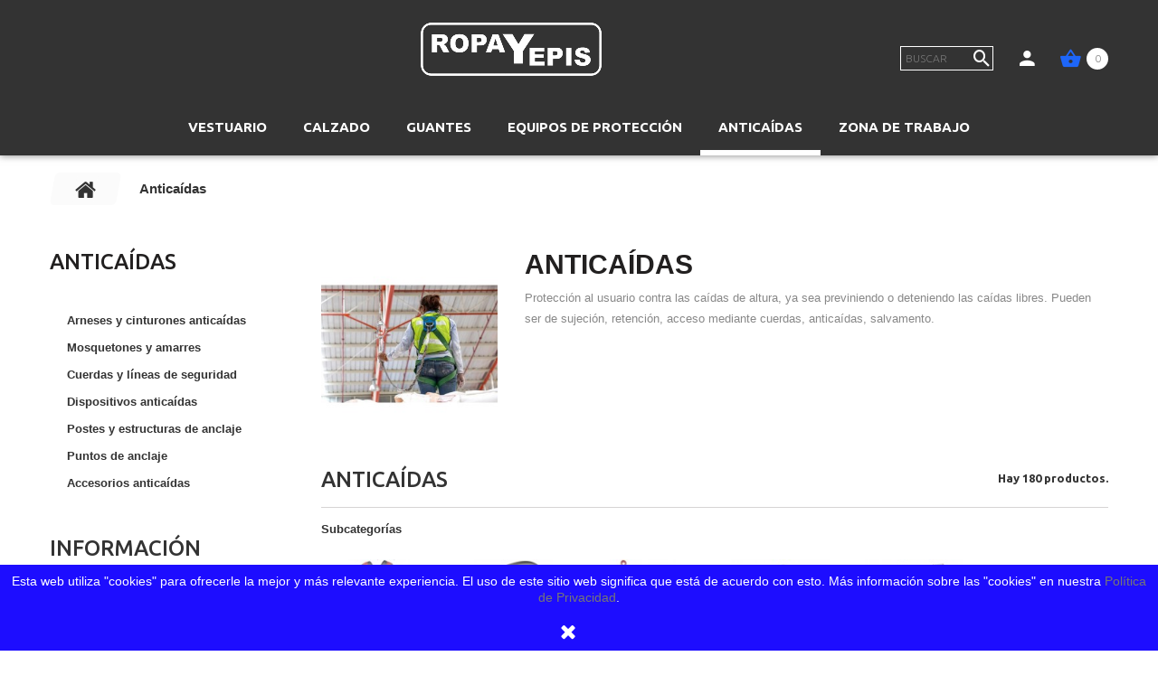

--- FILE ---
content_type: text/html; charset=utf-8
request_url: https://ropayepis.com/5-anticaidas
body_size: 33713
content:
<!DOCTYPE HTML>
<!--[if lt IE 7]> <html class="no-js lt-ie9 lt-ie8 lt-ie7" lang="es-es"><![endif]-->
<!--[if IE 7]><html class="no-js lt-ie9 lt-ie8 ie7" lang="es-es"><![endif]-->
<!--[if IE 8]><html class="no-js lt-ie9 ie8" lang="es-es"><![endif]-->
<!--[if gt IE 8]> <html class="no-js ie9" lang="es-es"><![endif]-->
<html lang="es-es"><head>
		<meta charset="utf-8" />
		<title>Protección anticaídas | Ropa y Epis - Ropa y EPIS</title>
	
					<meta name="description" content="Los sistemas de protección individual contra caídas protegen al usuario contra las caídas de altura, ya sea previniendo o deteniendo las caídas libres." />
							<meta name="keywords" content="Protección al usuario contra las caídas de altura, previniendo o deteniendo las caídas libres." />
				<meta name="generator" content="PrestaShop" />
		<meta name="robots" content="index,follow" />
		<meta name="viewport" content="width=device-width, minimum-scale=0.25, maximum-scale=1.0, initial-scale=1.0" /> 
		<meta name="apple-mobile-web-app-capable" content="yes" /> 
		<link rel="icon" type="image/vnd.microsoft.icon" href="/img/favicon.ico?1729609484" />
		<link rel="shortcut icon" type="image/x-icon" href="/img/favicon.ico?1729609484" />
			<link rel="stylesheet" href="/themes/theme1289/css/global.css" media="all" />
			<link rel="stylesheet" href="/themes/theme1289/css/autoload/highdpi.css" media="all" />
			<link rel="stylesheet" href="/themes/theme1289/css/autoload/responsive-tables.css" media="all" />
			<link rel="stylesheet" href="/themes/theme1289/css/autoload/uniform.default.css" media="all" />
			<link rel="stylesheet" href="/js/jquery/plugins/fancybox/jquery.fancybox.css" media="all" />
			<link rel="stylesheet" href="/themes/theme1289/css/product_list.css" media="all" />
			<link rel="stylesheet" href="/themes/theme1289/css/category.css" media="all" />
			<link rel="stylesheet" href="/themes/theme1289/css/scenes.css" media="all" />
			<link rel="stylesheet" href="/modules/homesliderpro/css/font-awesome.css" media="all" />
			<link rel="stylesheet" href="/modules/homesliderpro/css/styles.css" media="all" />
			<link rel="stylesheet" href="/themes/theme1289/css/modules/blockbestsellers/blockbestsellers.css" media="all" />
			<link rel="stylesheet" href="/themes/theme1289/css/modules/blockcart/blockcart.css" media="all" />
			<link rel="stylesheet" href="/js/jquery/plugins/bxslider/jquery.bxslider.css" media="all" />
			<link rel="stylesheet" href="/themes/theme1289/css/modules/blockcategories/blockcategories.css" media="all" />
			<link rel="stylesheet" href="/themes/theme1289/css/modules/blockcurrencies/blockcurrencies.css" media="all" />
			<link rel="stylesheet" href="/themes/theme1289/css/modules/blocklanguages/blocklanguages.css" media="all" />
			<link rel="stylesheet" href="/themes/theme1289/css/modules/blocknewsletter/blocknewsletter.css" media="all" />
			<link rel="stylesheet" href="/themes/theme1289/css/modules/blockspecials/blockspecials.css" media="all" />
			<link rel="stylesheet" href="/themes/theme1289/css/modules/blocktags/blocktags.css" media="all" />
			<link rel="stylesheet" href="/themes/theme1289/css/modules/blockviewed/blockviewed.css" media="all" />
			<link rel="stylesheet" href="/themes/theme1289/css/modules/homefeatured/homefeatured.css" media="all" />
			<link rel="stylesheet" href="/themes/theme1289/css/modules/themeconfigurator/css/hooks.css" media="all" />
			<link rel="stylesheet" href="/themes/theme1289/css/modules/blockpermanentlinks/blockpermanentlinks.css" media="all" />
			<link rel="stylesheet" href="/themes/theme1289/css/modules/smartblog/css/smartblogstyle.css" media="all" />
			<link rel="stylesheet" href="/themes/theme1289/css/modules/tmheaderaccount/views/css/front.css" media="all" />
			<link rel="stylesheet" href="/themes/theme1289/css/modules/tmmegamenu/views/css/tmmegamenu.css" media="all" />
			<link rel="stylesheet" href="/modules/tmproductvideos/views/css/tmproductvideos.css" media="all" />
			<link rel="stylesheet" href="/modules/tmrelatedproducts/views/css/tmrelatedproducts.css" media="all" />
			<link rel="stylesheet" href="/themes/theme1289/css/modules/tmsearch/views/css/tmsearch.css" media="all" />
			<link rel="stylesheet" href="/modules/tmbackgroundvideo/views/css/tmbackgroundvideo.css" media="all" />
			<link rel="stylesheet" href="/themes/theme1289/css/modules/tmproductlistgallery/views/css/front.css" media="all" />
			<link rel="stylesheet" href="/themes/theme1289/css/modules/tmhtmlcontent/css/hooks.css" media="all" />
			<link rel="stylesheet" href="/js/jquery/ui/themes/base/jquery.ui.core.css" media="all" />
			<link rel="stylesheet" href="/js/jquery/ui/themes/base/jquery.ui.datepicker.css" media="all" />
			<link rel="stylesheet" href="/js/jquery/ui/themes/base/jquery.ui.theme.css" media="all" />
			<link rel="stylesheet" href="/js/jquery/ui/themes/base/jquery.ui.slider.css" media="all" />
			<link rel="stylesheet" href="/js/jquery/plugins/timepicker/jquery-ui-timepicker-addon.css" media="all" />
			<link rel="stylesheet" href="/modules/formmaker/views/css/formbuilder.front.css" media="all" />
			<link rel="stylesheet" href="/modules/formmaker/views/css/spectrum.css" media="all" />
		<script type="text/javascript">
var CUSTOMIZE_TEXTFIELD = 1;
var FancyboxI18nClose = 'Cerrar';
var FancyboxI18nNext = 'Siguiente';
var FancyboxI18nPrev = 'Previo';
var ajax_allowed = true;
var ajaxsearch = false;
var baseDir = 'https://ropayepis.com/';
var baseUri = 'https://ropayepis.com/';
var comparator_max_item = 0;
var comparedProductsIds = [];
var contentOnly = false;
var currency = {"id":2,"name":"Euro","iso_code":"EUR","iso_code_num":"978","sign":"\u20ac","blank":"0","conversion_rate":"1.000000","deleted":"0","format":"2","decimals":"1","active":"1","prefix":"","suffix":" \u20ac","id_shop_list":null,"force_id":false};
var currencyBlank = 0;
var currencyFormat = 2;
var currencyRate = 1;
var currencySign = '€';
var customizationIdMessage = 'Personalización n°';
var delete_txt = 'Eliminar';
var displayList = false;
var freeProductTranslation = '¡Gratis!';
var freeShippingTranslation = 'Envío gratuito!';
var generated_date = 1769068847;
var hasDeliveryAddress = false;
var id_lang = 4;
var img_dir = 'https://ropayepis.com/themes/theme1289/img/';
var instantsearch = false;
var isGuest = 0;
var isLogged = 0;
var isMobile = false;
var max_item = 'No puede comparar más de 0 productos';
var min_item = 'Debe elegir al menos un producto';
var nbItemsPerLine = 3;
var nbItemsPerLineMobile = 2;
var nbItemsPerLineTablet = 2;
var page_name = 'category';
var placeholder_blocknewsletter = 'Introduzca su dirección de correo electrónico';
var priceDisplayMethod = 1;
var priceDisplayPrecision = 2;
var quickView = true;
var removingLinkText = 'eliminar este producto de mi carrito';
var request = 'https://ropayepis.com/5-anticaidas';
var roundMode = 2;
var static_token = '6b9267838bac7f1aac85d883fa84c233';
var toBeDetermined = 'A determinar';
var token = 'f84288154495acd7ea317414cab2f1df';
var usingSecureMode = true;
</script>

			<script type="text/javascript" src="/js/jquery/jquery-1.11.0.min.js"></script>
			<script type="text/javascript" src="/js/jquery/jquery-migrate-1.2.1.min.js"></script>
			<script type="text/javascript" src="/js/jquery/plugins/jquery.easing.js"></script>
			<script type="text/javascript" src="/js/tools.js"></script>
			<script type="text/javascript" src="/themes/theme1289/js/global.js"></script>
			<script type="text/javascript" src="/themes/theme1289/js/autoload/10-bootstrap.min.js"></script>
			<script type="text/javascript" src="/themes/theme1289/js/autoload/14-device.min.js"></script>
			<script type="text/javascript" src="/themes/theme1289/js/autoload/15-jquery.total-storage.min.js"></script>
			<script type="text/javascript" src="/themes/theme1289/js/autoload/15-jquery.uniform-modified.js"></script>
			<script type="text/javascript" src="/themes/theme1289/js/autoload/16-jquery.scrollmagic.min.js"></script>
			<script type="text/javascript" src="/themes/theme1289/js/autoload/17-jquery.scrollmagic.debug.js"></script>
			<script type="text/javascript" src="/themes/theme1289/js/autoload/18-TimelineMax.min.js"></script>
			<script type="text/javascript" src="/themes/theme1289/js/autoload/19-TweenMax.min.js"></script>
			<script type="text/javascript" src="/themes/theme1289/js/autoload/20-jquery.equalheights.min.js"></script>
			<script type="text/javascript" src="/js/jquery/plugins/fancybox/jquery.fancybox.js"></script>
			<script type="text/javascript" src="/themes/theme1289/js/category.js"></script>
			<script type="text/javascript" src="/modules/homesliderpro/js/slidereverywhere.js"></script>
			<script type="text/javascript" src="/themes/theme1289/js/modules/blockcart/ajax-cart.js"></script>
			<script type="text/javascript" src="/js/jquery/plugins/jquery.scrollTo.js"></script>
			<script type="text/javascript" src="/js/jquery/plugins/jquery.serialScroll.js"></script>
			<script type="text/javascript" src="/js/jquery/plugins/bxslider/jquery.bxslider.js"></script>
			<script type="text/javascript" src="/themes/theme1289/js/tools/treeManagement.js"></script>
			<script type="text/javascript" src="/themes/theme1289/js/modules/blocknewsletter/blocknewsletter.js"></script>
			<script type="text/javascript" src="/js/validate.js"></script>
			<script type="text/javascript" src="/modules/tmheaderaccount/views/js/front.js"></script>
			<script type="text/javascript" src="/modules/tmmegamenu/views/js/hoverIntent.js"></script>
			<script type="text/javascript" src="/modules/tmmegamenu/views/js/superfish.js"></script>
			<script type="text/javascript" src="/themes/theme1289/js/modules/tmmegamenu/views/js/tmmegamenu.js"></script>
			<script type="text/javascript" src="https://maps.google.com/maps/api/js?sensor=true&amp;amp;region=ES"></script>
			<script type="text/javascript" src="/themes/theme1289/js/modules/tmrelatedproducts/views/js/tmrelatedproducts.js"></script>
			<script type="text/javascript" src="/modules/tmbackgroundvideo/views/js/jquery.youtubebackground.js"></script>
			<script type="text/javascript" src="/modules/tmbackgroundvideo/views/js/device.min.js"></script>
			<script type="text/javascript" src="/modules/tmproductlistgallery/views/js/front.js"></script>
			<script type="text/javascript" src="/js/jquery/ui/jquery.ui.core.min.js"></script>
			<script type="text/javascript" src="/js/jquery/ui/jquery.ui.datepicker.min.js"></script>
			<script type="text/javascript" src="/js/jquery/ui/i18n/jquery.ui.datepicker-es.js"></script>
			<script type="text/javascript" src="/js/jquery/ui/jquery.ui.widget.min.js"></script>
			<script type="text/javascript" src="/js/jquery/ui/jquery.ui.mouse.min.js"></script>
			<script type="text/javascript" src="/js/jquery/ui/jquery.ui.slider.min.js"></script>
			<script type="text/javascript" src="/js/jquery/plugins/timepicker/jquery-ui-timepicker-addon.js"></script>
			<script type="text/javascript" src="/modules/formmaker/views/js/jquery.ui.widget.js"></script>
			<script type="text/javascript" src="/modules/formmaker/views/js/jquery.iframe-transport.js"></script>
			<script type="text/javascript" src="/modules/formmaker/views/js/jquery.fileupload.js"></script>
			<script type="text/javascript" src="/modules/formmaker/views/js/formfront.js"></script>
			<script type="text/javascript" src="/modules/formmaker/views/js/spectrum.js"></script>
			<script type="text/javascript" src="/modules/ganalytics/views/js/GoogleAnalyticActionLib.js"></script>
			<style type="text/css" class="slidersEverywhereStyle">


	.SEslider.sliders_principal {
		padding:0px 0px 0px 0px;
		width:100%;
											margin:0 auto;clear:both;						}

	.SEslider.sliders_principal .slidetitle {
		background:rgba(0, 0, 0, 0.5);
		color:#fff;
	}

	.SEslider.sliders_principal .slide_description {
		background:rgba(0, 0, 0, 0.5);
		color:#fff;
	}

	.SEslider.sliders_principal .se-next, .SEslider.sliders_principal .se-prev {
		background:rgba(0, 0, 0, 0.5);
		color:#fff;
	}

	.SEslider.sliders_principal .se-next:hover, .SEslider.sliders_principal .se-prev:hover {
		text-shadow:#fff;
	}
	
	.SEslider.sliders_principal .se-pager-item {
		border-color:rgba(0, 0, 0, 0.5);
	}
	
	.SEslider.sliders_principal .se-pager-item:hover {
		border-color:transparent;
		box-shadow:0 0 3px #fff;
	}
	
	.SEslider.sliders_principal .se-pager a {
		background-color:#0090f0;
	}
	
	.SEslider.sliders_principal .se-pager a.se-pager-link.active {
		background-color:#ffa500;
	}
	
	/** media queries **/

						 
			@media all and (max-width: 1199px) {
				.SEslider.sliders_principal {
					padding:0px 0px 0px 0px;
					width:100%;
									}
			}
					 
			@media all and (max-width: 989px) {
				.SEslider.sliders_principal {
					padding:0px 0px 0px 0px;
					width:100%;
									}
			}
			


/** rtl **/


</style>    <script type="text/javascript">
        $(document).ready(function(){
                 
                    $(window).on("load resize",function(){
                        $('').css("width",$(document).width()).css("margin-left","-"+($(document).width()/2)+"px")
                    });
                    $('').wrapInner("<div class='bg-video-content container'>");
                    $('').append("<div class='bg-video-container'>");
                    $('').css('position','relative').css('overflow','hidden').css("left","50%").css("width",$(document).width()).css("margin-left","-"+($(document).width()/2)+"px");
            
                    $('>*').css('z-index','1').css('position','relative');
                    if(!isMobile){
                        $(' .bg-video-container').YTPlayer({
                            fitToBackground: true,
                            videoId: '',
                            pauseOnScroll: false,
                            repeat: false                        });
                    } else {
                        $('').css('background','url(modules/tmbackgroundvideo/media/)');
                    }
                        });
    </script>
<script type="text/javascript">
            var formmakerPath = "https://ropayepis.com/forms/upload";
            var titleFileUploadFM = "Ningún archivo seleccionado";
            var titleChooseFileFM = "seleccione el archivo";var buttonFileUploadFM = "seleccione el archivo";
            if (typeof($.uniform) != "undefined") {
                $.uniform.defaults.fileDefaultHtml = titleFileUploadFM;
                $.uniform.defaults.fileButtonHtml = buttonFileUploadFM;
            }</script>
			<script type="text/javascript">
				(window.gaDevIds=window.gaDevIds||[]).push('d6YPbH');
				(function(i,s,o,g,r,a,m){i['GoogleAnalyticsObject']=r;i[r]=i[r]||function(){
				(i[r].q=i[r].q||[]).push(arguments)},i[r].l=1*new Date();a=s.createElement(o),
				m=s.getElementsByTagName(o)[0];a.async=1;a.src=g;m.parentNode.insertBefore(a,m)
				})(window,document,'script','//www.google-analytics.com/analytics.js','ga');
				ga('create', 'UA-125527839-1', 'auto');
				ga('require', 'ec');</script>
    <link rel="stylesheet" href="https://fonts.googleapis.com/css?family=Ubuntu:400,300,300italic,400italic,500,500italic,700,700italic&subset=latin,cyrillic" type="text/css" media="all" />
		<!--[if IE 8]>
		<script src="https://oss.maxcdn.com/libs/html5shiv/3.7.0/html5shiv.js"></script>
		<script src="https://oss.maxcdn.com/libs/respond.js/1.3.0/respond.min.js"></script>
		<![endif]-->
	</head>
		<body id="category" class="category category-5 category-anticaidas show-left-column hide-right-column lang_es  two-columns">
	    	<!--[if IE 8]>
        <div style='clear:both;height:59px;padding:0 15px 0 15px;position:relative;z-index:10000;text-align:center;'><a href="//www.microsoft.com/windows/internet-explorer/default.aspx?ocid=ie6_countdown_bannercode"><img src="http://storage.ie6countdown.com/assets/100/images/banners/warning_bar_0000_us.jpg" border="0" height="42" width="820" alt="You are using an outdated browser. For a faster, safer browsing experience, upgrade for free today." /></a></div>
		<![endif]-->
				<div id="page">
			<input type="hidden" name="email_customer" class="email_customer" value="">
			<a href="/pdf/personalizacion.pdf" class="form-solicitar-oferta" style="display:none;">form</a>
			<div class="header-container">
				<header id="header">
																					<div class="nav">
							<div class="container">
								<div class="row">
									<nav>
									   <!-- MODULE Block cart -->
<div class="header_cart">
	<div class="shopping_cart">
		<a href="https://ropayepis.com/order" title="Ver mi carrito de compra" rel="nofollow">
			<b>Carrito:</b>
			<span class="ajax_cart_quantity unvisible">0</span>
			<span class="ajax_cart_product_txt unvisible">producto</span>
			<span class="ajax_cart_product_txt_s unvisible">Productos</span>
			<span class="ajax_cart_total unvisible">
							</span>
			<span class="ajax_cart_no_product">vacío</span>
					</a>
					<div class="cart_block block">
				<div class="block_content">
					<!-- block list of products -->
					<div class="cart_block_list">
												<p class="cart_block_no_products">
							Ningún producto
						</p>
						                        						<div class="cart-prices">
							<div class="cart-prices-line first-line  unvisible">
								<span class="cart_block_shipping_cost ajax_cart_shipping_cost">
																			A determinar																	</span>
								<span>
									Transporte
								</span>
							</div>
																					<div class="cart-prices-line last-line">
								<span class="price cart_block_total ajax_block_cart_total">0,00€</span>
								<span>Total</span>
							</div>
															<p>
																	Estos precios se entienden sin IVA
																</p>
													</div>
						<p class="cart-buttons">
							<a id="button_order_cart" class="btn btn-default btn-sm icon-right" href="https://ropayepis.com/order" title="Confirmar" rel="nofollow">
								<span>
									Confirmar
								</span>
							</a>
						</p>
					</div>
				</div>
			</div><!-- .cart_block -->
			</div>
</div>

	<div id="layer_cart">
		<div class="clearfix">
			<div class="layer_cart_product col-xs-12 col-md-6">
				<span class="cross" title="Cerrar Ventana"></span>
				<span class="title">
					<i class="fa fa-check"></i>
                    Producto añadido correctamente a su carrito de la compra
				</span>
				<div class="product-image-container layer_cart_img">
				</div>
				<div class="layer_cart_product_info">
					<span id="layer_cart_product_title" class="product-name"></span>
					<span id="layer_cart_product_attributes"></span>
					<div>
						<strong class="dark">Cantidad</strong>
						<span id="layer_cart_product_quantity"></span>
					</div>
					<div>
						<strong class="dark">Total</strong>
						<span id="layer_cart_product_price"></span>
					</div>
				</div>
			</div>
			<div class="layer_cart_cart col-xs-12 col-md-6">
				<span class="title">
					<!-- Plural Case [both cases are needed because page may be updated in Javascript] -->
					<span class="ajax_cart_product_txt_s  unvisible">
						Hay <span class="ajax_cart_quantity">0</span> artículos en su carrito.
					</span>
					<!-- Singular Case [both cases are needed because page may be updated in Javascript] -->
					<span class="ajax_cart_product_txt ">
						Hay 1 artículo en su cesta.
					</span>
				</span>
	
				<div class="layer_cart_row">
					<strong class="dark">
						Total productos:
																					(sin IVA)
																		</strong>
					<span class="ajax_block_products_total">
											</span>
				</div>
	
								<div class="layer_cart_row">
					<strong class="dark unvisible">
						Total envío:&nbsp;(sin IVA)					</strong>
					<span class="ajax_cart_shipping_cost unvisible">
													 A determinar											</span>
				</div>
								<div class="layer_cart_row">	
					<strong class="dark">
						Total
																					(sin IVA)
																		</strong>
					<span class="ajax_block_cart_total">
											</span>
				</div>
				<div class="button-container">	
					<span class="continue btn btn-default btn-md icon-left" title="Continuar la compra">
						<span>
                            Continuar la compra
						</span>
					</span>
					<a class="btn btn-default btn-md icon-right" href="https://ropayepis.com/order" title="Ir a la caja" rel="nofollow">
						<span>
							Ir a la caja
						</span>
					</a>	
				</div>
			</div>
		</div>
		<div class="crossseling"></div>
	</div> <!-- #layer_cart -->
	<div class="layer_cart_overlay"></div>

<!-- /MODULE Block cart -->
<div id="header-login">
    <div class="current header_user_info"><a href="#" onclick="return false;"><span>Iniciar sesión</span></a></div>
    <ul id="header-login-content" class="toogle_content">
                    <li>
                <form action="https://ropayepis.com/login" method="post" id="header_login_form">
                    <div id="create_header_account_error" class="alert alert-danger" style="display:none;"></div>
                    <div class="form_content clearfix">
                        <div class="form-group">
                            <label for="header-email">Correo electrónico</label>
                            <input class="is_required validate account_input form-control" data-validate="isEmail" type="text" id="header-email" name="header-email" value="" />
                        </div>
                        <div class="form-group">
                            <label for="header-passwd">Contraseña</label>
                            <span><input class="is_required validate account_input form-control" type="password" data-validate="isPasswd" id="header-passwd" name="header-passwd" value="" autocomplete="off" /></span>
                        </div>
                        <p class="submit">
                            <button type="button" id="HeaderSubmitLogin" name="HeaderSubmitLogin" class="btn btn-default btn-sm">
                                <i class="fa fa-lock left"></i> 
                                <span>Iniciar sesión</span>
                            </button>
                        </p>
                        <p class="create">
                            <a href="https://ropayepis.com/my-account" class="create"><span>Crear una cuenta</span></a>
                        </p>
                        <div class="clearfix">
                        	
                        </div>
                    </div>
                </form>
            </li>
            </ul>
</div><div id="tmsearch">
	<form id="tmsearchbox" method="get" action="//ropayepis.com/search" >
		<input type="hidden" name="controller" value="search" />
		<input type="hidden" name="orderby" value="position" />
		<input type="hidden" name="orderway" value="desc" />
		<input class="tm_search_query form-control" type="text" id="tm_search_query" name="search_query" placeholder="Buscar" value="" />
		<button type="submit" name="tm_submit_search" class="btn btn-default button-search">
			<span>Buscar</span>
		</button>
	</form>
</div><!-- Block languages module -->
<!-- /Block languages module -->
<!-- Block permanent links module HEADER -->
<ul id="header_links">
    <li id="header_link_blog">
        <a  href="https://ropayepis.com//" title="mapa sitio">blog</a>
    </li>
	<li id="header_link_contact">
    	<a  href="https://ropayepis.com/index.php?controller=contact" title="contacto">contacto</a>
    </li>
</ul>
<!-- /Block permanent links module HEADER -->

                                        <div id="header_logo">
                                            <a href="https://ropayepis.com/" title="Ropa y EPIS">
                                                <img class="logo img-responsive" src="https://ropayepis.com/img/new-store-logo-1708644442.jpg" alt="Ropa y EPIS" width="200" height="59"/>
                                            </a>
                                        </div>
								    </nav>
								</div>
							</div>
						</div>
					<div>
						<div class="container">
							<div class="row">
								
 
            <div class="top_menu top-level tmmegamenu_item">
            <div class="menu-title tmmegamenu_item">Menu</div>
            <ul class="menu clearfix top-level-menu tmmegamenu_item"><li class=" top-level-menu-li tmmegamenu_item it_07100094"><a class="it_07100094 top-level-menu-li-a tmmegamenu_item" href="https://ropayepis.com/91-vestuario">VESTUARIO</a><div class="is-megamenu tmmegamenu_item first-level-menu it_07100094"><div id="megamenu-row-1-1" class="megamenu-row row megamenu-row-1"><div id="column-1-1-1"
																	class="megamenu-col megamenu-col-1-1 col-sm-3 "><ul class="content"><li class="category"><a href="https://ropayepis.com/3-lluvia-mar-y-agua" title="Lluvia, mar y agua">Lluvia, mar y agua</a><ul><li class="category"><a href="https://ropayepis.com/24-chaque" title="Chaquetas impermeables">Chaquetas impermeables</a></li><li class="category"><a href="https://ropayepis.com/25-comple" title="Complementos impermeables">Complementos impermeables</a></li><li class="category"><a href="https://ropayepis.com/26-delant" title="Delantales y mandiletas">Delantales y mandiletas</a></li><li class="category"><a href="https://ropayepis.com/27-mar" title="Vestuario para el mar">Vestuario para el mar</a></li><li class="category"><a href="https://ropayepis.com/28-panta" title="Pantalones y petos">Pantalones y petos</a></li><li class="category"><a href="https://ropayepis.com/29-trajes" title="Trajes para el agua">Trajes para el agua</a></li></ul></li><li class="category"><a href="https://ropayepis.com/4-alta-visibilidad" title="Alta Visibilidad">Alta Visibilidad</a><ul><li class="category"><a href="https://ropayepis.com/30-camise" title="Polos, camisetas y camisas A.V.">Polos, camisetas y camisas A.V.</a></li><li class="category"><a href="https://ropayepis.com/31-chalec" title="Chalecos y complementos">Chalecos y complementos</a></li><li class="category"><a href="https://ropayepis.com/32-chaque" title="Chaquetas y pantalones A.V.">Chaquetas y pantalones A.V.</a></li><li class="category"><a href="https://ropayepis.com/33-frio" title="Frío y lluvia A.V.">Frío y lluvia A.V.</a></li><li class="category"><a href="https://ropayepis.com/34-monos" title="Monos alta visibilidad">Monos alta visibilidad</a></li></ul></li></ul></div><div id="column-1-1-2"
																	class="megamenu-col megamenu-col-1-2 col-sm-3 "><ul class="content"><li class="category"><a href="https://ropayepis.com/15-hosteleria" title="Hostelería">Hostelería</a><ul><li class="category"><a href="https://ropayepis.com/59-camare" title="Vestuario camareros">Vestuario camareros</a></li><li class="category"><a href="https://ropayepis.com/60-camisa" title="Camisas para hostelería">Camisas para hostelería</a></li><li class="category"><a href="https://ropayepis.com/61-cocina" title="Vestuario cocinero">Vestuario cocinero</a></li><li class="category"><a href="https://ropayepis.com/62-comple" title="Gorros y complementos">Gorros y complementos</a></li><li class="category"><a href="https://ropayepis.com/63-delant" title="Delantales">Delantales</a></li></ul></li><li class="category"><a href="https://ropayepis.com/22-tecnico" title="Técnico">Técnico</a><ul><li class="category"><a href="https://ropayepis.com/74-alumin" title="Vestuario aluminizado">Vestuario aluminizado</a></li><li class="category"><a href="https://ropayepis.com/75-camara" title="Cámaras de frío">Cámaras de frío</a></li><li class="category"><a href="https://ropayepis.com/76-ignifu" title="Ignífugo y antiestático">Ignífugo y antiestático</a></li><li class="category"><a href="https://ropayepis.com/77-motose" title="Motoserristas">Motoserristas</a></li></ul></li><li class="category"><a href="https://ropayepis.com/111-sanitario" title="Sanitario">Sanitario</a></li><li class="category"><a href="https://ropayepis.com/78-alimentario" title="Alimentario">Alimentario</a></li></ul></div><div id="column-1-1-3"
																	class="megamenu-col megamenu-col-1-3 col-sm-3 "><ul class="content"><li class="category"><a href="https://ropayepis.com/23-uso-comun" title="Uso común">Uso común</a><ul><li class="category"><a href="https://ropayepis.com/79-bata" title="Batas y casacas">Batas y casacas</a></li><li class="category"><a href="https://ropayepis.com/80-camisa" title="Camisas">Camisas</a></li><li class="category"><a href="https://ropayepis.com/81-camise" title="Camisetas">Camisetas</a><ul><li class="category"><a href="https://ropayepis.com/103-hombre" title="Hombre">Hombre</a></li><li class="category"><a href="https://ropayepis.com/104-mujer" title="Mujer">Mujer</a></li></ul></li><li class="category"><a href="https://ropayepis.com/84-comple" title="Complementos">Complementos</a></li><li class="category"><a href="https://ropayepis.com/85-frio" title="Ropa para el frío">Ropa para el frío</a></li><li class="category"><a href="https://ropayepis.com/88-polar" title="Polares y sudaderas">Polares y sudaderas</a></li><li class="category"><a href="https://ropayepis.com/89-polos" title="Polos">Polos</a></li><li class="category"><a href="https://ropayepis.com/94-genero-de-punto" title="Género de punto">Género de punto</a></li></ul></li></ul></div><div id="column-1-1-4"
																	class="megamenu-col megamenu-col-1-4 col-sm-3 "><ul class="content"><li class="category"><a href="https://ropayepis.com/110-industria-general" title="Industria general">Industria general</a><ul><li class="category"><a href="https://ropayepis.com/112-100-algodon" title="100% Algodón">100% Algodón</a></li><li class="category"><a href="https://ropayepis.com/83-chaquetas-de-trabajo-monocolor" title="Chaquetas de trabajo monocolor">Chaquetas de trabajo monocolor</a></li><li class="category"><a href="https://ropayepis.com/113-chaquetas-de-trabajo-bicolor" title="Chaquetas de trabajo bicolor">Chaquetas de trabajo bicolor</a></li><li class="category"><a href="https://ropayepis.com/86-monos-de-trabajo-monocolor" title="Monos de trabajo monocolor">Monos de trabajo monocolor</a></li><li class="category"><a href="https://ropayepis.com/114-monos-de-trabajo-bicolor" title="Monos de trabajo bicolor">Monos de trabajo bicolor</a></li><li class="category"><a href="https://ropayepis.com/87-pantalones-y-petos-monocolor" title="Pantalones y petos monocolor">Pantalones y petos monocolor</a></li><li class="category"><a href="https://ropayepis.com/115-pantalones-y-petos-bicolor" title="Pantalones y petos bicolor">Pantalones y petos bicolor</a></li><li class="category"><a href="https://ropayepis.com/82-chalecos-de-trabajo-monocolor" title="Chalecos de trabajo monocolor">Chalecos de trabajo monocolor</a></li><li class="category"><a href="https://ropayepis.com/116-chalecos-de-trabajo-bicolor" title="Chalecos de trabajo bicolor">Chalecos de trabajo bicolor</a></li></ul></li></ul></div></div></div></li><li class=" top-level-menu-li tmmegamenu_item it_08690863"><a class="it_08690863 top-level-menu-li-a tmmegamenu_item" href="https://ropayepis.com/6-calzado">CALZADO</a><div class="is-megamenu tmmegamenu_item first-level-menu it_08690863"><div id="megamenu-row-2-1" class="megamenu-row row megamenu-row-1"><div id="column-2-1-1"
																	class="megamenu-col megamenu-col-1-1 col-sm-2 "><ul class="content"><li class="category"><a href="https://ropayepis.com/6-calzado" title="Calzado">Calzado</a><ul><li class="category"><a href="https://ropayepis.com/39-blanco" title="Calzado línea blanca">Calzado línea blanca</a></li><li class="category"><a href="https://ropayepis.com/40-botagu" title="Botas para el agua">Botas para el agua</a></li><li class="category"><a href="https://ropayepis.com/41-botas" title="Botas de seguridad">Botas de seguridad</a></li><li class="category"><a href="https://ropayepis.com/42-calter" title="Botas para el frío">Botas para el frío</a></li><li class="category"><a href="https://ropayepis.com/43-sinpun" title="Calzado sin puntera">Calzado sin puntera</a></li><li class="category"><a href="https://ropayepis.com/44-varios" title="Complementos calzado">Complementos calzado</a></li><li class="category"><a href="https://ropayepis.com/45-zapato" title="Zapatos de seguridad">Zapatos de seguridad</a></li><li class="category"><a href="https://ropayepis.com/46-zuecos" title="Zuecos de trabajo">Zuecos de trabajo</a></li></ul></li></ul></div></div></div></li><li class=" top-level-menu-li tmmegamenu_item it_93240691"><a class="it_93240691 top-level-menu-li-a tmmegamenu_item" href="https://ropayepis.com/14-guantes">GUANTES</a><div class="is-megamenu tmmegamenu_item first-level-menu it_93240691"><div id="megamenu-row-3-1" class="megamenu-row row megamenu-row-1"><div id="column-3-1-1"
																	class="megamenu-col megamenu-col-1-1 col-sm-3 "><ul class="content"><li class="category"><a href="https://ropayepis.com/14-guantes" title="Guantes">Guantes</a><ul><li class="category"><a href="https://ropayepis.com/48-alimen" title="Guantes alimentarios">Guantes alimentarios</a></li><li class="category"><a href="https://ropayepis.com/49-antica" title="Guantes anticalóricos">Guantes anticalóricos</a></li><li class="category"><a href="https://ropayepis.com/50-antico" title="Guantes anticorte">Guantes anticorte</a></li><li class="category"><a href="https://ropayepis.com/51-desech" title="Guantes desechables">Guantes desechables</a></li><li class="category"><a href="https://ropayepis.com/52-dielec" title="Guantes dieléctricos">Guantes dieléctricos</a></li><li class="category"><a href="https://ropayepis.com/53-piel" title="Guantes de piel y serraje">Guantes de piel y serraje</a></li><li class="category"><a href="https://ropayepis.com/54-quimic" title="Guantes químicos">Guantes químicos</a></li><li class="category"><a href="https://ropayepis.com/55-sintet" title="Guantes técnicos sintéticos">Guantes técnicos sintéticos</a></li><li class="category"><a href="https://ropayepis.com/56-termic" title="Guantes térmicos">Guantes térmicos</a></li><li class="category"><a href="https://ropayepis.com/57-textil" title="Guantes textiles">Guantes textiles</a></li><li class="category"><a href="https://ropayepis.com/58-varios" title="Guantes varios">Guantes varios</a></li></ul></li></ul></div></div></div></li><li class=" top-level-menu-li tmmegamenu_item it_14897754"><a class="it_14897754 top-level-menu-li-a tmmegamenu_item" href="https://ropayepis.com/19-equipos-de-proteccion">EQUIPOS DE PROTECCIÓN</a><div class="is-megamenu tmmegamenu_item first-level-menu it_14897754"><div id="megamenu-row-4-1" class="megamenu-row row megamenu-row-1"><div id="column-4-1-1"
																	class="megamenu-col megamenu-col-1-1 col-sm-3 "><ul class="content"><li class="category"><a href="https://ropayepis.com/19-equipos-de-proteccion" title="Equipos de protección">Equipos de protección</a><ul><li class="category"><a href="https://ropayepis.com/64-auditi" title="Protección auditiva">Protección auditiva</a><ul><li class="category"><a href="https://ropayepis.com/117-orejeras" title="Orejeras">Orejeras</a></li><li class="category"><a href="https://ropayepis.com/118-tapones" title="Tapones">Tapones</a></li></ul></li><li class="category"><a href="https://ropayepis.com/65-cabeza" title="Protección de cabeza y cara">Protección de cabeza y cara</a></li><li class="category"><a href="https://ropayepis.com/66-lavaoj" title="Lavaojos y duchas">Lavaojos y duchas</a></li><li class="category"><a href="https://ropayepis.com/67-respir" title="Protección respiratoria">Protección respiratoria</a></li><li class="category"><a href="https://ropayepis.com/68-visual" title="Protección visual">Protección visual</a></li><li class="category"><a href="https://ropayepis.com/10-vestuario-desechable" title="Vestuario desechable">Vestuario desechable</a><ul><li class="category"><a href="https://ropayepis.com/127-mascarillas" title="Mascarillas">Mascarillas</a></li><li class="category"><a href="https://ropayepis.com/128-batas" title="Batas">Batas</a></li><li class="category"><a href="https://ropayepis.com/129-burkas" title="Burkas">Burkas</a></li><li class="category"><a href="https://ropayepis.com/130-cubre-cabezas" title="Cubre cabezas">Cubre cabezas</a></li><li class="category"><a href="https://ropayepis.com/131-cubre-zapatos" title="Cubre zapatos">Cubre zapatos</a></li><li class="category"><a href="https://ropayepis.com/132-cubre-mangas" title="Cubre mangas">Cubre mangas</a></li><li class="category"><a href="https://ropayepis.com/133-delantales" title="Delantales">Delantales</a></li><li class="category"><a href="https://ropayepis.com/134-varios" title="Varios">Varios</a></li><li class="category"><a href="https://ropayepis.com/135-mono-buzos" title="Mono Buzos">Mono Buzos</a></li></ul></li><li class="category"><a href="https://ropayepis.com/11-productos-ergonomicos" title="Productos ergonómicos">Productos ergonómicos</a></li></ul></li></ul></div></div></div></li><li class=" sfHoverForce top-level-menu-li tmmegamenu_item it_83138855"><a class="it_83138855 top-level-menu-li-a tmmegamenu_item" href="https://ropayepis.com/5-anticaidas">ANTICAÍDAS</a><div class="is-megamenu tmmegamenu_item first-level-menu it_83138855"><div id="megamenu-row-5-1" class="megamenu-row row megamenu-row-1"><div id="column-5-1-1"
																	class="megamenu-col megamenu-col-1-1 col-sm-3 "><ul class="content"><li class="sfHoverForce category"><a href="https://ropayepis.com/5-anticaidas" title="Anticaídas">Anticaídas</a><ul><li class="category"><a href="https://ropayepis.com/35-arnese" title="Arneses y cinturones anticaídas">Arneses y cinturones anticaídas</a></li><li class="category"><a href="https://ropayepis.com/36-conect" title="Mosquetones y amarres">Mosquetones y amarres</a></li><li class="category"><a href="https://ropayepis.com/37-cuerda" title="Cuerdas y líneas de seguridad">Cuerdas y líneas de seguridad</a></li><li class="category"><a href="https://ropayepis.com/38-dispositivos-anticaidas" title="Dispositivos anticaídas">Dispositivos anticaídas</a></li><li class="category"><a href="https://ropayepis.com/95-postes-y-estructuras-de-anclaje" title="Postes y estructuras de anclaje">Postes y estructuras de anclaje</a></li><li class="category"><a href="https://ropayepis.com/96-puntos-de-anclaje" title="Puntos de anclaje">Puntos de anclaje</a></li><li class="category"><a href="https://ropayepis.com/119-accesorios-anticaidas" title="Accesorios anticaídas">Accesorios anticaídas</a></li></ul></li></ul></div></div></div></li><li class=" top-level-menu-li tmmegamenu_item it_18196169"><a class="it_18196169 top-level-menu-li-a tmmegamenu_item" href="https://ropayepis.com/92-zona-de-trabajo">ZONA DE TRABAJO</a><div class="is-megamenu tmmegamenu_item first-level-menu it_18196169"><div id="megamenu-row-6-1" class="megamenu-row row megamenu-row-1"><div id="column-6-1-1"
																	class="megamenu-col megamenu-col-1-1 col-sm-3 "><ul class="content"><li class="category"><a href="https://ropayepis.com/92-zona-de-trabajo" title="Zona de trabajo">Zona de trabajo</a><ul><li class="category"><a href="https://ropayepis.com/12-eslingas" title="Eslingas">Eslingas</a></li><li class="category"><a href="https://ropayepis.com/16-productos-de-limpieza" title="Productos de limpieza">Productos de limpieza</a></li><li class="category"><a href="https://ropayepis.com/20-senalizacion" title="Señalización">Señalización</a><ul><li class="category"><a href="https://ropayepis.com/69-acceso" title="Accesorios de señalización">Accesorios de señalización</a></li><li class="category"><a href="https://ropayepis.com/70-senales" title="Señales">Señales</a><ul><li class="category"><a href="https://ropayepis.com/97-evacuacion" title="Evacuación">Evacuación</a></li><li class="category"><a href="https://ropayepis.com/98-extincion" title="Extinción">Extinción</a></li><li class="category"><a href="https://ropayepis.com/99-obligacion" title="Obligación">Obligación</a></li><li class="category"><a href="https://ropayepis.com/100-peligro" title="Peligro">Peligro</a></li><li class="category"><a href="https://ropayepis.com/101-prohibicion" title="Prohibición">Prohibición</a></li><li class="category"><a href="https://ropayepis.com/102-varias" title="Varias">Varias</a></li><li class="category"><a href="https://ropayepis.com/136-informacion" title="Información">Información</a></li><li class="category"><a href="https://ropayepis.com/137-obras" title="Obras">Obras</a></li></ul></li><li class="category"><a href="https://ropayepis.com/71-cintas" title="Cintas de señalización">Cintas de señalización</a></li><li class="category"><a href="https://ropayepis.com/72-adhesivos-materias-peligrosas" title="Adhesivos materias peligrosas">Adhesivos materias peligrosas</a></li><li class="category"><a href="https://ropayepis.com/73-protec" title="Protecciones">Protecciones</a></li></ul></li><li class="category"><a href="https://ropayepis.com/8-control-de-contaminacion" title="Control de contaminación">Control de contaminación</a><ul><li class="category"><a href="https://ropayepis.com/47-absorb" title="Absorbentes de contaminación">Absorbentes de contaminación</a></li></ul></li><li class="category"><a href="https://ropayepis.com/13-extintores" title="Extintores">Extintores</a></li></ul></li></ul></div></div></div></li></ul>
    
            </div>
    							</div>
						</div>
					</div>
				</header>
			</div>
			<div class="columns-container">
				<div id="columns" class="container">
											<!-- Breadcrumb -->

<div class="breadcrumb clearfix">
	<a class="home" href="https://ropayepis.com/" title="Volver a Inicio">
    	<i class="fa fa-home"></i>
    </a>
			<span class="navigation-pipe">&gt;</span>
					Antica&iacute;das
			</div>

<!-- /Breadcrumb -->
										<div id="slider_row" class="row">
																	</div>
                    <div class="row">                        <div class="large-left col-sm-12 ">
                        	<div class="row">
                            	<div id="center_column" class="center_column col-xs-12 col-sm-9">
	
	

	    				<div class="content_scene_cat">
            	                     <!-- Category image -->
                    <div class="content_scene_cat_bg row">
                    	                        <div class="category-image hidden-xs col-xs-12 col-sm-5 col-md-4 col-lg-3">
                        	<img class="img-responsive" src="https://ropayepis.com/c/5-tm_category_default/anticaidas.jpg" alt="Anticaídas" />
                        </div>
                                                                            <div class="cat_desc  col-xs-12 col-sm-7 col-md-8 col-lg-9">
                            <span class="category-name">
                                Anticaídas                            </span>
                                                            <div class="rte"><p>Protección al usuario contra las caídas de altura, ya sea previniendo o deteniendo las caídas libres. Pueden ser de sujeción, retención, acceso mediante cuerdas, anticaídas, salvamento.</p></div>
                                                        </div>
                                             </div>
                              </div>
				<h1 class="page-heading product-listing">
        	<span class="cat-name">Anticaídas&ensp;</span>
            <span class="heading-counter">Hay 180 productos.</span>
        </h1>
		
                		<!-- Subcategories -->
		<div id="subcategories">
			<p class="subcategory-heading">Subcategor&iacute;as</p>
			<ul class="clearfix">
							<li>
                	<div class="subcategory-image">
						<a href="https://ropayepis.com/35-arnese" title="Arneses y cinturones anticaídas" class="img">
															<img class="replace-2x" src="https://ropayepis.com/c/35-tm_medium_default/arnese.jpg" alt="Arneses y cinturones anticaídas" />
													</a>
                   	</div>
					<h5>
                    	<a class="subcategory-name" href="https://ropayepis.com/35-arnese" title="Arneses y cinturones...">Arneses y cinturones...</a>
                    </h5>
									</li>
							<li>
                	<div class="subcategory-image">
						<a href="https://ropayepis.com/36-conect" title="Mosquetones y amarres" class="img">
															<img class="replace-2x" src="https://ropayepis.com/c/36-tm_medium_default/conect.jpg" alt="Mosquetones y amarres" />
													</a>
                   	</div>
					<h5>
                    	<a class="subcategory-name" href="https://ropayepis.com/36-conect" title="Mosquetones y amarres">Mosquetones y amarres</a>
                    </h5>
									</li>
							<li>
                	<div class="subcategory-image">
						<a href="https://ropayepis.com/37-cuerda" title="Cuerdas y líneas de seguridad" class="img">
															<img class="replace-2x" src="https://ropayepis.com/c/37-tm_medium_default/cuerda.jpg" alt="Cuerdas y líneas de seguridad" />
													</a>
                   	</div>
					<h5>
                    	<a class="subcategory-name" href="https://ropayepis.com/37-cuerda" title="Cuerdas y líneas de...">Cuerdas y líneas de...</a>
                    </h5>
									</li>
							<li>
                	<div class="subcategory-image">
						<a href="https://ropayepis.com/38-dispositivos-anticaidas" title="Dispositivos anticaídas" class="img">
															<img class="replace-2x" src="https://ropayepis.com/c/38-tm_medium_default/dispositivos-anticaidas.jpg" alt="Dispositivos anticaídas" />
													</a>
                   	</div>
					<h5>
                    	<a class="subcategory-name" href="https://ropayepis.com/38-dispositivos-anticaidas" title="Dispositivos anticaídas">Dispositivos anticaídas</a>
                    </h5>
									</li>
							<li>
                	<div class="subcategory-image">
						<a href="https://ropayepis.com/95-postes-y-estructuras-de-anclaje" title="Postes y estructuras de anclaje" class="img">
															<img class="replace-2x" src="https://ropayepis.com/c/95-tm_medium_default/postes-y-estructuras-de-anclaje.jpg" alt="Postes y estructuras de anclaje" />
													</a>
                   	</div>
					<h5>
                    	<a class="subcategory-name" href="https://ropayepis.com/95-postes-y-estructuras-de-anclaje" title="Postes y estructuras...">Postes y estructuras...</a>
                    </h5>
									</li>
							<li>
                	<div class="subcategory-image">
						<a href="https://ropayepis.com/96-puntos-de-anclaje" title="Puntos de anclaje" class="img">
															<img class="replace-2x" src="https://ropayepis.com/c/96-tm_medium_default/puntos-de-anclaje.jpg" alt="Puntos de anclaje" />
													</a>
                   	</div>
					<h5>
                    	<a class="subcategory-name" href="https://ropayepis.com/96-puntos-de-anclaje" title="Puntos de anclaje">Puntos de anclaje</a>
                    </h5>
									</li>
							<li>
                	<div class="subcategory-image">
						<a href="https://ropayepis.com/119-accesorios-anticaidas" title="Accesorios anticaídas" class="img">
															<img class="replace-2x" src="https://ropayepis.com/c/119-tm_medium_default/accesorios-anticaidas.jpg" alt="Accesorios anticaídas" />
													</a>
                   	</div>
					<h5>
                    	<a class="subcategory-name" href="https://ropayepis.com/119-accesorios-anticaidas" title="Accesorios anticaídas">Accesorios anticaídas</a>
                    </h5>
									</li>
						</ul>
		</div>
        				
        			<div class="content_sortPagiBar clearfix">
            	<div class="sortPagiBar clearfix">
            		    <ul class="display hidden-xs">
        <li class="display-title">Vista:</li>
        <li id="grid">
            <a rel="nofollow" href="#" title="Cuadr&iacute;cula">
                <i class="fa fa-th-large"></i>
                Cuadr&iacute;cula
            </a>
        </li>
        <li id="list">
            <a rel="nofollow" href="#" title="Lista">
                <i class="fa fa-th-list"></i>
                Lista
            </a>
        </li>
    </ul>

    
    
            <form id="productsSortForm" action="https://ropayepis.com/5-anticaidas" class="productsSortForm">
        <div class="select selector1">
            <label for="selectProductSort">Ordenar por</label>
            <select id="selectProductSort" class="selectProductSort form-control">
                <option value="position:asc" selected="selected">--</option>
				                    <option value="price:asc">Precio: m&aacute;s baratos primero</option>
                    <option value="price:desc">Precio: m&aacute;s caros primero</option>
                                <option value="name:asc">Nombre: de A a Z</option>
                <option value="name:desc">Nombre: de Z a A</option>
                                <option value="reference:asc">Referencia: m&aacute;s bajo primero</option>
                <option value="reference:desc">Referencia: m&aacute;s alto primero</option>
            </select>
        </div>
    </form>
	
    <!-- /Sort products -->
			
	
                								<!-- nbr product/page -->
			<form action="https://ropayepis.com/5-anticaidas" method="get" class="nbrItemPage">
			<div class="clearfix selector1">
												<label for="nb_item">
					Mostrar
				</label>
																																	<input type="hidden" name="id_category" value="5" />
																			<select name="n" id="nb_item" class="form-control">
																							<option value="30" selected="selected">30</option>
																														<option value="60" >60</option>
																														<option value="150" >150</option>
																					</select>
				<span>por p&aacute;gina</span>
			</div>
		</form>
		<!-- /nbr product/page -->

				</div>
                <div class="top-pagination-content clearfix">
                	
						
												<!-- Pagination -->
	<div id="pagination" class="pagination clearfix">
	    			<form class="showall" action="https://ropayepis.com/5-anticaidas" method="get">
				<div>
											                <button type="submit" class="btn btn-default">
	                	<span>Mostrar todos</span>
	                </button>
																																							<input type="hidden" name="id_category" value="5" />
																			                <input name="n" id="nb_item" class="hidden" value="180" />
				</div>
			</form>
				
        			<ul class="pagination">
									<li id="pagination_previous" class="disabled pagination_previous">
						<span>
							<i class="fa fa-chevron-left"></i> 
                            <b>Previo</b>
						</span>
					</li>
																															<li class="active current">
							<span>
								<span>1</span>
							</span>
						</li>
																				<li>
							<a  href="/5-anticaidas?p=2">
								<span>2</span>
							</a>
						</li>
																				<li>
							<a  href="/5-anticaidas?p=3">
								<span>3</span>
							</a>
						</li>
																		<li class="truncate">
						<span>
							<span>...</span>
						</span>
					</li>
					<li>
						<a href="/5-anticaidas?p=6">
							<span>6</span>
						</a>
					</li>
																										<li id="pagination_next" class="pagination_next">
						<a  href="/5-anticaidas?p=2" rel="next">
							<b>Siguiente</b> <i class="fa fa-chevron-right"></i>
						</a>
					</li>
							</ul>
			</div>
    
    <div class="product-count">
    	    		                        	                        	Mostrando 1 - 30 de 180 items
		    </div>
	<!-- /Pagination -->

                </div>
			</div>
				
    
																													  
    							
	
    	
	
	
    <!-- Products list -->
	<ul class="product_list grid row">
                    
            
            
                                                <li class="ajax_block_product col-xs-12 col-sm-6 col-md-4 first-in-line first-item-of-tablet-line first-item-of-mobile-line">
                <div class="product-container" itemscope itemtype="https://schema.org/Product">
                    <div class="left-block">
                        <div class="product-image-container">
                            <a class="product_img_link"	href="https://ropayepis.com/dispositivos-anticaidas/468-sistema-de-descenso-y-rescate-alf-31.html" title="Sistema de descenso y rescate ALF 3:1" itemprop="url">
                                <img class="replace-2x img-responsive" src="https://ropayepis.com/1711-tm_home_default/sistema-de-descenso-y-rescate-alf-31.jpg" alt="Sistema de descenso y rescate ALF 3:1" title="Sistema de descenso y rescate ALF 3:1" itemprop="image" />
                                
                            </a>
                                <ul class="gallery-thumb-list">
                                                                                    <li id="thumb-468-1711" class="gallery-image-thumb active">
                <a href="https://ropayepis.com/dispositivos-anticaidas/468-sistema-de-descenso-y-rescate-alf-31.html" title="Sistema de descenso y rescate ALF 3:1" data-href="https://ropayepis.com/1711-home_default/sistema-de-descenso-y-rescate-alf-31.jpg">
                    <img class="img-responsive" id="thumb-1711" src="https://ropayepis.com/1711-cart_default/sistema-de-descenso-y-rescate-alf-31.jpg" alt="Sistema de descenso y rescate ALF 3:1" title="Sistema de descenso y rescate ALF 3:1" itemprop="image" />
                </a>
            </li>
                                                                                                <li id="thumb-468-1710" class="gallery-image-thumb">
                <a href="https://ropayepis.com/dispositivos-anticaidas/468-sistema-de-descenso-y-rescate-alf-31.html" title="Sistema de descenso y rescate ALF 3:1" data-href="https://ropayepis.com/1710-home_default/sistema-de-descenso-y-rescate-alf-31.jpg">
                    <img class="img-responsive" id="thumb-1710" src="https://ropayepis.com/1710-cart_default/sistema-de-descenso-y-rescate-alf-31.jpg" alt="Sistema de descenso y rescate ALF 3:1" title="Sistema de descenso y rescate ALF 3:1" itemprop="image" />
                </a>
            </li>
                                                                                                <li id="thumb-468-1712" class="gallery-image-thumb">
                <a href="https://ropayepis.com/dispositivos-anticaidas/468-sistema-de-descenso-y-rescate-alf-31.html" title="Sistema de descenso y rescate ALF 3:1" data-href="https://ropayepis.com/1712-home_default/sistema-de-descenso-y-rescate-alf-31.jpg">
                    <img class="img-responsive" id="thumb-1712" src="https://ropayepis.com/1712-cart_default/sistema-de-descenso-y-rescate-alf-31.jpg" alt="Sistema de descenso y rescate ALF 3:1" title="Sistema de descenso y rescate ALF 3:1" itemprop="image" />
                </a>
            </li>
                        </ul>

                                                        <a class="quick-view" href="https://ropayepis.com/dispositivos-anticaidas/468-sistema-de-descenso-y-rescate-alf-31.html" rel="https://ropayepis.com/dispositivos-anticaidas/468-sistema-de-descenso-y-rescate-alf-31.html">
                                <span>Vista r&aacute;pida</span>
                            </a>
                                                                                        <a class="new-box" href="https://ropayepis.com/dispositivos-anticaidas/468-sistema-de-descenso-y-rescate-alf-31.html">
                                    <span class="new-label">Nuevo</span>
                                </a>
                                                                                </div>
                        						
                    </div>
                    <div class="right-block">
                        <h5 itemprop="name">
                                                        <a class="product-name" href="https://ropayepis.com/dispositivos-anticaidas/468-sistema-de-descenso-y-rescate-alf-31.html" title="Sistema de descenso y rescate ALF 3:1" itemprop="url" >
                                <span class="list-name">Sistema de descenso y rescate ALF 3:1</span>
                                <span class="grid-name">Sistema de descenso y...</span>
                            </a>
                        </h5>
                        <p class="product-desc" itemprop="description">
                            <span class="list-desc">Sistema de descenso y rescate ALF 3:1</span>
                            <span class="grid-desc">Sistema de descenso y rescate ALF 3:1</span>
                        </p>
                                                <div class="content_price" itemprop="offers" itemscope itemtype="https://schema.org/Offer">
                                                        	
                                <span class="price product-price">
                                    714,17€                                </span>
                                <meta itemprop="priceCurrency" content="EUR" />
                                                                
								
                                
                                                    </div>
                                                
                        <div class="button-container">
                                                        <div class="add_to_cart">
                                                                                                        <a class="ajax_add_to_cart_button btn btn-default" href="https://ropayepis.com/cart?add=1&amp;id_product=468&amp;ipa=6984&amp;token=6b9267838bac7f1aac85d883fa84c233" rel="nofollow" title="A&ntilde;adir al carrito" data-id-product-attribute="6984" data-id-product="468" data-minimal_quantity="1">
                                        <span>A&ntilde;adir al carrito</span>
                                    </a>					
                                                                </div>
                                                        
                                                        <div class="view">
                                <a itemprop="url" class="lnk_view btn btn-default" href="https://ropayepis.com/dispositivos-anticaidas/468-sistema-de-descenso-y-rescate-alf-31.html" title="Ver">
                                    <span>M&aacute;s</span>
                                </a>
                            </div>
                        </div>
                                                    <div class="color-list-container"><span></span></div>
                                                <div class="product-flags">
                                                                                                                                            </div>
                                            </div>
                    
                </div><!-- .product-container> -->
                    <div class="product-container forHover" itemscope itemtype="https://schema.org/Product">
                        <div class="left-block">
                            <div class="product-image-container">
                                <a class="product_img_link"	href="https://ropayepis.com/dispositivos-anticaidas/468-sistema-de-descenso-y-rescate-alf-31.html" title="Sistema de descenso y rescate ALF 3:1" itemprop="url">
                                    <img class="replace-2x img-responsive" src="https://ropayepis.com/1711-tm_home_default/sistema-de-descenso-y-rescate-alf-31.jpg" alt="Sistema de descenso y rescate ALF 3:1" title="Sistema de descenso y rescate ALF 3:1" itemprop="image" />
                                    
                                </a>
                                    <ul class="gallery-thumb-list">
                                                                                    <li id="thumb-468-1711" class="gallery-image-thumb active">
                <a href="https://ropayepis.com/dispositivos-anticaidas/468-sistema-de-descenso-y-rescate-alf-31.html" title="Sistema de descenso y rescate ALF 3:1" data-href="https://ropayepis.com/1711-home_default/sistema-de-descenso-y-rescate-alf-31.jpg">
                    <img class="img-responsive" id="thumb-1711" src="https://ropayepis.com/1711-cart_default/sistema-de-descenso-y-rescate-alf-31.jpg" alt="Sistema de descenso y rescate ALF 3:1" title="Sistema de descenso y rescate ALF 3:1" itemprop="image" />
                </a>
            </li>
                                                                                                <li id="thumb-468-1710" class="gallery-image-thumb">
                <a href="https://ropayepis.com/dispositivos-anticaidas/468-sistema-de-descenso-y-rescate-alf-31.html" title="Sistema de descenso y rescate ALF 3:1" data-href="https://ropayepis.com/1710-home_default/sistema-de-descenso-y-rescate-alf-31.jpg">
                    <img class="img-responsive" id="thumb-1710" src="https://ropayepis.com/1710-cart_default/sistema-de-descenso-y-rescate-alf-31.jpg" alt="Sistema de descenso y rescate ALF 3:1" title="Sistema de descenso y rescate ALF 3:1" itemprop="image" />
                </a>
            </li>
                                                                                                <li id="thumb-468-1712" class="gallery-image-thumb">
                <a href="https://ropayepis.com/dispositivos-anticaidas/468-sistema-de-descenso-y-rescate-alf-31.html" title="Sistema de descenso y rescate ALF 3:1" data-href="https://ropayepis.com/1712-home_default/sistema-de-descenso-y-rescate-alf-31.jpg">
                    <img class="img-responsive" id="thumb-1712" src="https://ropayepis.com/1712-cart_default/sistema-de-descenso-y-rescate-alf-31.jpg" alt="Sistema de descenso y rescate ALF 3:1" title="Sistema de descenso y rescate ALF 3:1" itemprop="image" />
                </a>
            </li>
                        </ul>

                                                                <a class="quick-view" href="https://ropayepis.com/dispositivos-anticaidas/468-sistema-de-descenso-y-rescate-alf-31.html" rel="https://ropayepis.com/dispositivos-anticaidas/468-sistema-de-descenso-y-rescate-alf-31.html">
                                    <span>Vista r&aacute;pida</span>
                                </a>
                                                                                                <a class="new-box" href="https://ropayepis.com/dispositivos-anticaidas/468-sistema-de-descenso-y-rescate-alf-31.html">
                                    <span class="new-label">Nuevo</span>
                                </a>
                                                                                            </div>
                                                        
                        </div>
                        <div class="right-block">
                            <h5 itemprop="name">
                                                                <a class="product-name" href="https://ropayepis.com/dispositivos-anticaidas/468-sistema-de-descenso-y-rescate-alf-31.html" title="Sistema de descenso y rescate ALF 3:1" itemprop="url" >
                                    <span class="list-name">Sistema de descenso y rescate ALF 3:1</span>
                                    <span class="grid-name">Sistema de descenso y...</span>
                                </a>
                            </h5>
                            <p class="product-desc" itemprop="description">
                                <span class="list-desc">Sistema de descenso y rescate ALF 3:1</span>
                                <span class="grid-desc">Sistema de descenso y rescate ALF 3:1</span>
                            </p>
                                                        <div class="content_price" itemprop="offers" itemscope itemtype="https://schema.org/Offer">
                                                                
                                <span class="price product-price">
                                    714,17€                                </span>
                                <meta itemprop="priceCurrency" content="EUR" />
                                                                
                                
                                
                                                            </div>
                                                        <div class="button-container">
                                                                <div class="add_to_cart">
                                                                                                            <a class="ajax_add_to_cart_button btn btn-default" href="https://ropayepis.com/cart?add=1&amp;id_product=468&amp;ipa=6984&amp;token=6b9267838bac7f1aac85d883fa84c233" rel="nofollow" title="A&ntilde;adir al carrito" data-id-product-attribute="6984" data-id-product="468" data-minimal_quantity="1">
                                        <span>A&ntilde;adir al carrito</span>
                                    </a>					
                                                                    </div>
                                                                
                                                                <div class="view">
                                    <a itemprop="url" class="lnk_view btn btn-default" href="https://ropayepis.com/dispositivos-anticaidas/468-sistema-de-descenso-y-rescate-alf-31.html" title="Ver">
                                        <span>M&aacute;s</span>
                                    </a>
                                </div>
                            </div>
                                                        <div class="color-list-container"><span></span></div>
                                                        <div class="product-flags">
                                                                                                                                                            </div>
                                                            </div>
                            
                        </div><!-- .product-container> -->
            </li>
                    
            
            
                                                <li class="ajax_block_product col-xs-12 col-sm-6 col-md-4 last-item-of-tablet-line last-item-of-mobile-line">
                <div class="product-container" itemscope itemtype="https://schema.org/Product">
                    <div class="left-block">
                        <div class="product-image-container">
                            <a class="product_img_link"	href="https://ropayepis.com/postes-y-estructuras-de-anclaje/477-estructura-atornillada-con-soporte-lateral-porta-gantry-500-5000.html" title="Estructura atornillada con soporte lateral PORTA-GANTRY 500-5000" itemprop="url">
                                <img class="replace-2x img-responsive" src="https://ropayepis.com/1737-tm_home_default/estructura-atornillada-con-soporte-lateral-porta-gantry-500-5000.jpg" alt="Estructura atornillada con soporte lateral PORTA-GANTRY 500-5000" title="Estructura atornillada con soporte lateral PORTA-GANTRY 500-5000" itemprop="image" />
                                
                            </a>
                                <ul class="gallery-thumb-list">
                                                                                    <li id="thumb-477-1737" class="gallery-image-thumb active">
                <a href="https://ropayepis.com/postes-y-estructuras-de-anclaje/477-estructura-atornillada-con-soporte-lateral-porta-gantry-500-5000.html" title="Estructura atornillada con soporte lateral PORTA-GANTRY 500-5000" data-href="https://ropayepis.com/1737-home_default/estructura-atornillada-con-soporte-lateral-porta-gantry-500-5000.jpg">
                    <img class="img-responsive" id="thumb-1737" src="https://ropayepis.com/1737-cart_default/estructura-atornillada-con-soporte-lateral-porta-gantry-500-5000.jpg" alt="Estructura atornillada con soporte lateral PORTA-GANTRY 500-5000" title="Estructura atornillada con soporte lateral PORTA-GANTRY 500-5000" itemprop="image" />
                </a>
            </li>
                                                                                                <li id="thumb-477-1735" class="gallery-image-thumb">
                <a href="https://ropayepis.com/postes-y-estructuras-de-anclaje/477-estructura-atornillada-con-soporte-lateral-porta-gantry-500-5000.html" title="Estructura atornillada con soporte lateral PORTA-GANTRY 500-5000" data-href="https://ropayepis.com/1735-home_default/estructura-atornillada-con-soporte-lateral-porta-gantry-500-5000.jpg">
                    <img class="img-responsive" id="thumb-1735" src="https://ropayepis.com/1735-cart_default/estructura-atornillada-con-soporte-lateral-porta-gantry-500-5000.jpg" alt="Estructura atornillada con soporte lateral PORTA-GANTRY 500-5000" title="Estructura atornillada con soporte lateral PORTA-GANTRY 500-5000" itemprop="image" />
                </a>
            </li>
                                                                                                <li id="thumb-477-1736" class="gallery-image-thumb">
                <a href="https://ropayepis.com/postes-y-estructuras-de-anclaje/477-estructura-atornillada-con-soporte-lateral-porta-gantry-500-5000.html" title="Estructura atornillada con soporte lateral PORTA-GANTRY 500-5000" data-href="https://ropayepis.com/1736-home_default/estructura-atornillada-con-soporte-lateral-porta-gantry-500-5000.jpg">
                    <img class="img-responsive" id="thumb-1736" src="https://ropayepis.com/1736-cart_default/estructura-atornillada-con-soporte-lateral-porta-gantry-500-5000.jpg" alt="Estructura atornillada con soporte lateral PORTA-GANTRY 500-5000" title="Estructura atornillada con soporte lateral PORTA-GANTRY 500-5000" itemprop="image" />
                </a>
            </li>
                        </ul>

                                                        <a class="quick-view" href="https://ropayepis.com/postes-y-estructuras-de-anclaje/477-estructura-atornillada-con-soporte-lateral-porta-gantry-500-5000.html" rel="https://ropayepis.com/postes-y-estructuras-de-anclaje/477-estructura-atornillada-con-soporte-lateral-porta-gantry-500-5000.html">
                                <span>Vista r&aacute;pida</span>
                            </a>
                                                                                        <a class="new-box" href="https://ropayepis.com/postes-y-estructuras-de-anclaje/477-estructura-atornillada-con-soporte-lateral-porta-gantry-500-5000.html">
                                    <span class="new-label">Nuevo</span>
                                </a>
                                                                                </div>
                        						
                    </div>
                    <div class="right-block">
                        <h5 itemprop="name">
                                                        <a class="product-name" href="https://ropayepis.com/postes-y-estructuras-de-anclaje/477-estructura-atornillada-con-soporte-lateral-porta-gantry-500-5000.html" title="Estructura atornillada con soporte lateral PORTA-GANTRY 500-5000" itemprop="url" >
                                <span class="list-name">Estructura atornillada con soporte lateral PORTA-GANTRY 500-5000</span>
                                <span class="grid-name">Estructura atornillada...</span>
                            </a>
                        </h5>
                        <p class="product-desc" itemprop="description">
                            <span class="list-desc">Estructura atornillada con soporte lateral PORTA-GANTRY 500-5000</span>
                            <span class="grid-desc">Estructura atornillada con soporte...</span>
                        </p>
                                                <div class="content_price" itemprop="offers" itemscope itemtype="https://schema.org/Offer">
                                                        	
                                <span class="price product-price">
                                    0,00€                                </span>
                                <meta itemprop="priceCurrency" content="EUR" />
                                                                
								
                                
                                                    </div>
                                                
                        <div class="button-container">
                                                        <div class="add_to_cart">
                                                                                                        <a class="ajax_add_to_cart_button btn btn-default" href="https://ropayepis.com/cart?add=1&amp;id_product=477&amp;token=6b9267838bac7f1aac85d883fa84c233" rel="nofollow" title="A&ntilde;adir al carrito" data-id-product-attribute="0" data-id-product="477" data-minimal_quantity="1">
                                        <span>A&ntilde;adir al carrito</span>
                                    </a>					
                                                                </div>
                                                        
                                                        <div class="view">
                                <a itemprop="url" class="lnk_view btn btn-default" href="https://ropayepis.com/postes-y-estructuras-de-anclaje/477-estructura-atornillada-con-soporte-lateral-porta-gantry-500-5000.html" title="Ver">
                                    <span>M&aacute;s</span>
                                </a>
                            </div>
                        </div>
                                                    <div class="color-list-container"><span></span></div>
                                                <div class="product-flags">
                                                                                                                                            </div>
                                            </div>
                    
                </div><!-- .product-container> -->
                    <div class="product-container forHover" itemscope itemtype="https://schema.org/Product">
                        <div class="left-block">
                            <div class="product-image-container">
                                <a class="product_img_link"	href="https://ropayepis.com/postes-y-estructuras-de-anclaje/477-estructura-atornillada-con-soporte-lateral-porta-gantry-500-5000.html" title="Estructura atornillada con soporte lateral PORTA-GANTRY 500-5000" itemprop="url">
                                    <img class="replace-2x img-responsive" src="https://ropayepis.com/1737-tm_home_default/estructura-atornillada-con-soporte-lateral-porta-gantry-500-5000.jpg" alt="Estructura atornillada con soporte lateral PORTA-GANTRY 500-5000" title="Estructura atornillada con soporte lateral PORTA-GANTRY 500-5000" itemprop="image" />
                                    
                                </a>
                                    <ul class="gallery-thumb-list">
                                                                                    <li id="thumb-477-1737" class="gallery-image-thumb active">
                <a href="https://ropayepis.com/postes-y-estructuras-de-anclaje/477-estructura-atornillada-con-soporte-lateral-porta-gantry-500-5000.html" title="Estructura atornillada con soporte lateral PORTA-GANTRY 500-5000" data-href="https://ropayepis.com/1737-home_default/estructura-atornillada-con-soporte-lateral-porta-gantry-500-5000.jpg">
                    <img class="img-responsive" id="thumb-1737" src="https://ropayepis.com/1737-cart_default/estructura-atornillada-con-soporte-lateral-porta-gantry-500-5000.jpg" alt="Estructura atornillada con soporte lateral PORTA-GANTRY 500-5000" title="Estructura atornillada con soporte lateral PORTA-GANTRY 500-5000" itemprop="image" />
                </a>
            </li>
                                                                                                <li id="thumb-477-1735" class="gallery-image-thumb">
                <a href="https://ropayepis.com/postes-y-estructuras-de-anclaje/477-estructura-atornillada-con-soporte-lateral-porta-gantry-500-5000.html" title="Estructura atornillada con soporte lateral PORTA-GANTRY 500-5000" data-href="https://ropayepis.com/1735-home_default/estructura-atornillada-con-soporte-lateral-porta-gantry-500-5000.jpg">
                    <img class="img-responsive" id="thumb-1735" src="https://ropayepis.com/1735-cart_default/estructura-atornillada-con-soporte-lateral-porta-gantry-500-5000.jpg" alt="Estructura atornillada con soporte lateral PORTA-GANTRY 500-5000" title="Estructura atornillada con soporte lateral PORTA-GANTRY 500-5000" itemprop="image" />
                </a>
            </li>
                                                                                                <li id="thumb-477-1736" class="gallery-image-thumb">
                <a href="https://ropayepis.com/postes-y-estructuras-de-anclaje/477-estructura-atornillada-con-soporte-lateral-porta-gantry-500-5000.html" title="Estructura atornillada con soporte lateral PORTA-GANTRY 500-5000" data-href="https://ropayepis.com/1736-home_default/estructura-atornillada-con-soporte-lateral-porta-gantry-500-5000.jpg">
                    <img class="img-responsive" id="thumb-1736" src="https://ropayepis.com/1736-cart_default/estructura-atornillada-con-soporte-lateral-porta-gantry-500-5000.jpg" alt="Estructura atornillada con soporte lateral PORTA-GANTRY 500-5000" title="Estructura atornillada con soporte lateral PORTA-GANTRY 500-5000" itemprop="image" />
                </a>
            </li>
                        </ul>

                                                                <a class="quick-view" href="https://ropayepis.com/postes-y-estructuras-de-anclaje/477-estructura-atornillada-con-soporte-lateral-porta-gantry-500-5000.html" rel="https://ropayepis.com/postes-y-estructuras-de-anclaje/477-estructura-atornillada-con-soporte-lateral-porta-gantry-500-5000.html">
                                    <span>Vista r&aacute;pida</span>
                                </a>
                                                                                                <a class="new-box" href="https://ropayepis.com/postes-y-estructuras-de-anclaje/477-estructura-atornillada-con-soporte-lateral-porta-gantry-500-5000.html">
                                    <span class="new-label">Nuevo</span>
                                </a>
                                                                                            </div>
                                                        
                        </div>
                        <div class="right-block">
                            <h5 itemprop="name">
                                                                <a class="product-name" href="https://ropayepis.com/postes-y-estructuras-de-anclaje/477-estructura-atornillada-con-soporte-lateral-porta-gantry-500-5000.html" title="Estructura atornillada con soporte lateral PORTA-GANTRY 500-5000" itemprop="url" >
                                    <span class="list-name">Estructura atornillada con soporte lateral PORTA-GANTRY 500-5000</span>
                                    <span class="grid-name">Estructura atornillada...</span>
                                </a>
                            </h5>
                            <p class="product-desc" itemprop="description">
                                <span class="list-desc">Estructura atornillada con soporte lateral PORTA-GANTRY 500-5000</span>
                                <span class="grid-desc">Estructura atornillada con soporte...</span>
                            </p>
                                                        <div class="content_price" itemprop="offers" itemscope itemtype="https://schema.org/Offer">
                                                                
                                <span class="price product-price">
                                    0,00€                                </span>
                                <meta itemprop="priceCurrency" content="EUR" />
                                                                
                                
                                
                                                            </div>
                                                        <div class="button-container">
                                                                <div class="add_to_cart">
                                                                                                            <a class="ajax_add_to_cart_button btn btn-default" href="https://ropayepis.com/cart?add=1&amp;id_product=477&amp;token=6b9267838bac7f1aac85d883fa84c233" rel="nofollow" title="A&ntilde;adir al carrito" data-id-product-attribute="0" data-id-product="477" data-minimal_quantity="1">
                                        <span>A&ntilde;adir al carrito</span>
                                    </a>					
                                                                    </div>
                                                                
                                                                <div class="view">
                                    <a itemprop="url" class="lnk_view btn btn-default" href="https://ropayepis.com/postes-y-estructuras-de-anclaje/477-estructura-atornillada-con-soporte-lateral-porta-gantry-500-5000.html" title="Ver">
                                        <span>M&aacute;s</span>
                                    </a>
                                </div>
                            </div>
                                                        <div class="color-list-container"><span></span></div>
                                                        <div class="product-flags">
                                                                                                                                                            </div>
                                                            </div>
                            
                        </div><!-- .product-container> -->
            </li>
                    
            
            
                                                <li class="ajax_block_product col-xs-12 col-sm-6 col-md-4 last-in-line first-item-of-tablet-line first-item-of-mobile-line">
                <div class="product-container" itemscope itemtype="https://schema.org/Product">
                    <div class="left-block">
                        <div class="product-image-container">
                            <a class="product_img_link"	href="https://ropayepis.com/postes-y-estructuras-de-anclaje/474-poste-portatil-pt1.html" title="Poste portátil PT1" itemprop="url">
                                <img class="replace-2x img-responsive" src="https://ropayepis.com/1729-tm_home_default/poste-portatil-pt1.jpg" alt="Poste portátil PT1" title="Poste portátil PT1" itemprop="image" />
                                
                            </a>
                            
                                                        <a class="quick-view" href="https://ropayepis.com/postes-y-estructuras-de-anclaje/474-poste-portatil-pt1.html" rel="https://ropayepis.com/postes-y-estructuras-de-anclaje/474-poste-portatil-pt1.html">
                                <span>Vista r&aacute;pida</span>
                            </a>
                                                                                        <a class="new-box" href="https://ropayepis.com/postes-y-estructuras-de-anclaje/474-poste-portatil-pt1.html">
                                    <span class="new-label">Nuevo</span>
                                </a>
                                                                                </div>
                        						
                    </div>
                    <div class="right-block">
                        <h5 itemprop="name">
                                                        <a class="product-name" href="https://ropayepis.com/postes-y-estructuras-de-anclaje/474-poste-portatil-pt1.html" title="Poste portátil PT1" itemprop="url" >
                                <span class="list-name">Poste portátil PT1</span>
                                <span class="grid-name">Poste portátil PT1</span>
                            </a>
                        </h5>
                        <p class="product-desc" itemprop="description">
                            <span class="list-desc">Poste portátil PT1</span>
                            <span class="grid-desc">Poste portátil PT1</span>
                        </p>
                                                <div class="content_price" itemprop="offers" itemscope itemtype="https://schema.org/Offer">
                                                        	
                                <span class="price product-price">
                                    0,00€                                </span>
                                <meta itemprop="priceCurrency" content="EUR" />
                                                                
								
                                
                                                    </div>
                                                
                        <div class="button-container">
                                                        <div class="add_to_cart">
                                                                                                        <a class="ajax_add_to_cart_button btn btn-default" href="https://ropayepis.com/cart?add=1&amp;id_product=474&amp;token=6b9267838bac7f1aac85d883fa84c233" rel="nofollow" title="A&ntilde;adir al carrito" data-id-product-attribute="0" data-id-product="474" data-minimal_quantity="1">
                                        <span>A&ntilde;adir al carrito</span>
                                    </a>					
                                                                </div>
                                                        
                                                        <div class="view">
                                <a itemprop="url" class="lnk_view btn btn-default" href="https://ropayepis.com/postes-y-estructuras-de-anclaje/474-poste-portatil-pt1.html" title="Ver">
                                    <span>M&aacute;s</span>
                                </a>
                            </div>
                        </div>
                                                    <div class="color-list-container"><span></span></div>
                                                <div class="product-flags">
                                                                                                                                            </div>
                                            </div>
                    
                </div><!-- .product-container> -->
                    <div class="product-container forHover" itemscope itemtype="https://schema.org/Product">
                        <div class="left-block">
                            <div class="product-image-container">
                                <a class="product_img_link"	href="https://ropayepis.com/postes-y-estructuras-de-anclaje/474-poste-portatil-pt1.html" title="Poste portátil PT1" itemprop="url">
                                    <img class="replace-2x img-responsive" src="https://ropayepis.com/1729-tm_home_default/poste-portatil-pt1.jpg" alt="Poste portátil PT1" title="Poste portátil PT1" itemprop="image" />
                                    
                                </a>
                                
                                                                <a class="quick-view" href="https://ropayepis.com/postes-y-estructuras-de-anclaje/474-poste-portatil-pt1.html" rel="https://ropayepis.com/postes-y-estructuras-de-anclaje/474-poste-portatil-pt1.html">
                                    <span>Vista r&aacute;pida</span>
                                </a>
                                                                                                <a class="new-box" href="https://ropayepis.com/postes-y-estructuras-de-anclaje/474-poste-portatil-pt1.html">
                                    <span class="new-label">Nuevo</span>
                                </a>
                                                                                            </div>
                                                        
                        </div>
                        <div class="right-block">
                            <h5 itemprop="name">
                                                                <a class="product-name" href="https://ropayepis.com/postes-y-estructuras-de-anclaje/474-poste-portatil-pt1.html" title="Poste portátil PT1" itemprop="url" >
                                    <span class="list-name">Poste portátil PT1</span>
                                    <span class="grid-name">Poste portátil PT1</span>
                                </a>
                            </h5>
                            <p class="product-desc" itemprop="description">
                                <span class="list-desc">Poste portátil PT1</span>
                                <span class="grid-desc">Poste portátil PT1</span>
                            </p>
                                                        <div class="content_price" itemprop="offers" itemscope itemtype="https://schema.org/Offer">
                                                                
                                <span class="price product-price">
                                    0,00€                                </span>
                                <meta itemprop="priceCurrency" content="EUR" />
                                                                
                                
                                
                                                            </div>
                                                        <div class="button-container">
                                                                <div class="add_to_cart">
                                                                                                            <a class="ajax_add_to_cart_button btn btn-default" href="https://ropayepis.com/cart?add=1&amp;id_product=474&amp;token=6b9267838bac7f1aac85d883fa84c233" rel="nofollow" title="A&ntilde;adir al carrito" data-id-product-attribute="0" data-id-product="474" data-minimal_quantity="1">
                                        <span>A&ntilde;adir al carrito</span>
                                    </a>					
                                                                    </div>
                                                                
                                                                <div class="view">
                                    <a itemprop="url" class="lnk_view btn btn-default" href="https://ropayepis.com/postes-y-estructuras-de-anclaje/474-poste-portatil-pt1.html" title="Ver">
                                        <span>M&aacute;s</span>
                                    </a>
                                </div>
                            </div>
                                                        <div class="color-list-container"><span></span></div>
                                                        <div class="product-flags">
                                                                                                                                                            </div>
                                                            </div>
                            
                        </div><!-- .product-container> -->
            </li>
                    
            
            
                                                <li class="ajax_block_product col-xs-12 col-sm-6 col-md-4 first-in-line last-item-of-tablet-line last-item-of-mobile-line">
                <div class="product-container" itemscope itemtype="https://schema.org/Product">
                    <div class="left-block">
                        <div class="product-image-container">
                            <a class="product_img_link"	href="https://ropayepis.com/postes-y-estructuras-de-anclaje/470-kit-sistema-anclaje-situaciones-dificiles-pt10.html" title="Kit sistema anclaje situaciones difíciles PT10" itemprop="url">
                                <img class="replace-2x img-responsive" src="https://ropayepis.com/1717-tm_home_default/kit-sistema-anclaje-situaciones-dificiles-pt10.jpg" alt="Kit sistema anclaje situaciones difíciles PT10" title="Kit sistema anclaje situaciones difíciles PT10" itemprop="image" />
                                
                            </a>
                                <ul class="gallery-thumb-list">
                                                                                    <li id="thumb-470-1717" class="gallery-image-thumb active">
                <a href="https://ropayepis.com/postes-y-estructuras-de-anclaje/470-kit-sistema-anclaje-situaciones-dificiles-pt10.html" title="Kit sistema anclaje situaciones difíciles PT10" data-href="https://ropayepis.com/1717-home_default/kit-sistema-anclaje-situaciones-dificiles-pt10.jpg">
                    <img class="img-responsive" id="thumb-1717" src="https://ropayepis.com/1717-cart_default/kit-sistema-anclaje-situaciones-dificiles-pt10.jpg" alt="Kit sistema anclaje situaciones difíciles PT10" title="Kit sistema anclaje situaciones difíciles PT10" itemprop="image" />
                </a>
            </li>
                                                                                                <li id="thumb-470-1716" class="gallery-image-thumb">
                <a href="https://ropayepis.com/postes-y-estructuras-de-anclaje/470-kit-sistema-anclaje-situaciones-dificiles-pt10.html" title="Kit sistema anclaje situaciones difíciles PT10" data-href="https://ropayepis.com/1716-home_default/kit-sistema-anclaje-situaciones-dificiles-pt10.jpg">
                    <img class="img-responsive" id="thumb-1716" src="https://ropayepis.com/1716-cart_default/kit-sistema-anclaje-situaciones-dificiles-pt10.jpg" alt="Kit sistema anclaje situaciones difíciles PT10" title="Kit sistema anclaje situaciones difíciles PT10" itemprop="image" />
                </a>
            </li>
                                                                                                <li id="thumb-470-1721" class="gallery-image-thumb">
                <a href="https://ropayepis.com/postes-y-estructuras-de-anclaje/470-kit-sistema-anclaje-situaciones-dificiles-pt10.html" title="Kit sistema anclaje situaciones difíciles PT10" data-href="https://ropayepis.com/1721-home_default/kit-sistema-anclaje-situaciones-dificiles-pt10.jpg">
                    <img class="img-responsive" id="thumb-1721" src="https://ropayepis.com/1721-cart_default/kit-sistema-anclaje-situaciones-dificiles-pt10.jpg" alt="Kit sistema anclaje situaciones difíciles PT10" title="Kit sistema anclaje situaciones difíciles PT10" itemprop="image" />
                </a>
            </li>
                                                                                                                                                                                                                                                </ul>

                                                        <a class="quick-view" href="https://ropayepis.com/postes-y-estructuras-de-anclaje/470-kit-sistema-anclaje-situaciones-dificiles-pt10.html" rel="https://ropayepis.com/postes-y-estructuras-de-anclaje/470-kit-sistema-anclaje-situaciones-dificiles-pt10.html">
                                <span>Vista r&aacute;pida</span>
                            </a>
                                                                                        <a class="new-box" href="https://ropayepis.com/postes-y-estructuras-de-anclaje/470-kit-sistema-anclaje-situaciones-dificiles-pt10.html">
                                    <span class="new-label">Nuevo</span>
                                </a>
                                                                                </div>
                        						
                    </div>
                    <div class="right-block">
                        <h5 itemprop="name">
                                                        <a class="product-name" href="https://ropayepis.com/postes-y-estructuras-de-anclaje/470-kit-sistema-anclaje-situaciones-dificiles-pt10.html" title="Kit sistema anclaje situaciones difíciles PT10" itemprop="url" >
                                <span class="list-name">Kit sistema anclaje situaciones difíciles PT10</span>
                                <span class="grid-name">Kit sistema anclaje...</span>
                            </a>
                        </h5>
                        <p class="product-desc" itemprop="description">
                            <span class="list-desc">Kit sistema anclaje situaciones difíciles PT10</span>
                            <span class="grid-desc">Kit sistema anclaje situaciones...</span>
                        </p>
                                                <div class="content_price" itemprop="offers" itemscope itemtype="https://schema.org/Offer">
                                                        	
                                <span class="price product-price">
                                    0,00€                                </span>
                                <meta itemprop="priceCurrency" content="EUR" />
                                                                
								
                                
                                                    </div>
                                                
                        <div class="button-container">
                                                        <div class="add_to_cart">
                                                                                                        <a class="ajax_add_to_cart_button btn btn-default" href="https://ropayepis.com/cart?add=1&amp;id_product=470&amp;token=6b9267838bac7f1aac85d883fa84c233" rel="nofollow" title="A&ntilde;adir al carrito" data-id-product-attribute="0" data-id-product="470" data-minimal_quantity="1">
                                        <span>A&ntilde;adir al carrito</span>
                                    </a>					
                                                                </div>
                                                        
                                                        <div class="view">
                                <a itemprop="url" class="lnk_view btn btn-default" href="https://ropayepis.com/postes-y-estructuras-de-anclaje/470-kit-sistema-anclaje-situaciones-dificiles-pt10.html" title="Ver">
                                    <span>M&aacute;s</span>
                                </a>
                            </div>
                        </div>
                                                    <div class="color-list-container"><span></span></div>
                                                <div class="product-flags">
                                                                                                                                            </div>
                                            </div>
                    
                </div><!-- .product-container> -->
                    <div class="product-container forHover" itemscope itemtype="https://schema.org/Product">
                        <div class="left-block">
                            <div class="product-image-container">
                                <a class="product_img_link"	href="https://ropayepis.com/postes-y-estructuras-de-anclaje/470-kit-sistema-anclaje-situaciones-dificiles-pt10.html" title="Kit sistema anclaje situaciones difíciles PT10" itemprop="url">
                                    <img class="replace-2x img-responsive" src="https://ropayepis.com/1717-tm_home_default/kit-sistema-anclaje-situaciones-dificiles-pt10.jpg" alt="Kit sistema anclaje situaciones difíciles PT10" title="Kit sistema anclaje situaciones difíciles PT10" itemprop="image" />
                                    
                                </a>
                                    <ul class="gallery-thumb-list">
                                                                                    <li id="thumb-470-1717" class="gallery-image-thumb active">
                <a href="https://ropayepis.com/postes-y-estructuras-de-anclaje/470-kit-sistema-anclaje-situaciones-dificiles-pt10.html" title="Kit sistema anclaje situaciones difíciles PT10" data-href="https://ropayepis.com/1717-home_default/kit-sistema-anclaje-situaciones-dificiles-pt10.jpg">
                    <img class="img-responsive" id="thumb-1717" src="https://ropayepis.com/1717-cart_default/kit-sistema-anclaje-situaciones-dificiles-pt10.jpg" alt="Kit sistema anclaje situaciones difíciles PT10" title="Kit sistema anclaje situaciones difíciles PT10" itemprop="image" />
                </a>
            </li>
                                                                                                <li id="thumb-470-1716" class="gallery-image-thumb">
                <a href="https://ropayepis.com/postes-y-estructuras-de-anclaje/470-kit-sistema-anclaje-situaciones-dificiles-pt10.html" title="Kit sistema anclaje situaciones difíciles PT10" data-href="https://ropayepis.com/1716-home_default/kit-sistema-anclaje-situaciones-dificiles-pt10.jpg">
                    <img class="img-responsive" id="thumb-1716" src="https://ropayepis.com/1716-cart_default/kit-sistema-anclaje-situaciones-dificiles-pt10.jpg" alt="Kit sistema anclaje situaciones difíciles PT10" title="Kit sistema anclaje situaciones difíciles PT10" itemprop="image" />
                </a>
            </li>
                                                                                                <li id="thumb-470-1721" class="gallery-image-thumb">
                <a href="https://ropayepis.com/postes-y-estructuras-de-anclaje/470-kit-sistema-anclaje-situaciones-dificiles-pt10.html" title="Kit sistema anclaje situaciones difíciles PT10" data-href="https://ropayepis.com/1721-home_default/kit-sistema-anclaje-situaciones-dificiles-pt10.jpg">
                    <img class="img-responsive" id="thumb-1721" src="https://ropayepis.com/1721-cart_default/kit-sistema-anclaje-situaciones-dificiles-pt10.jpg" alt="Kit sistema anclaje situaciones difíciles PT10" title="Kit sistema anclaje situaciones difíciles PT10" itemprop="image" />
                </a>
            </li>
                                                                                                                                                                                                                                                </ul>

                                                                <a class="quick-view" href="https://ropayepis.com/postes-y-estructuras-de-anclaje/470-kit-sistema-anclaje-situaciones-dificiles-pt10.html" rel="https://ropayepis.com/postes-y-estructuras-de-anclaje/470-kit-sistema-anclaje-situaciones-dificiles-pt10.html">
                                    <span>Vista r&aacute;pida</span>
                                </a>
                                                                                                <a class="new-box" href="https://ropayepis.com/postes-y-estructuras-de-anclaje/470-kit-sistema-anclaje-situaciones-dificiles-pt10.html">
                                    <span class="new-label">Nuevo</span>
                                </a>
                                                                                            </div>
                                                        
                        </div>
                        <div class="right-block">
                            <h5 itemprop="name">
                                                                <a class="product-name" href="https://ropayepis.com/postes-y-estructuras-de-anclaje/470-kit-sistema-anclaje-situaciones-dificiles-pt10.html" title="Kit sistema anclaje situaciones difíciles PT10" itemprop="url" >
                                    <span class="list-name">Kit sistema anclaje situaciones difíciles PT10</span>
                                    <span class="grid-name">Kit sistema anclaje...</span>
                                </a>
                            </h5>
                            <p class="product-desc" itemprop="description">
                                <span class="list-desc">Kit sistema anclaje situaciones difíciles PT10</span>
                                <span class="grid-desc">Kit sistema anclaje situaciones...</span>
                            </p>
                                                        <div class="content_price" itemprop="offers" itemscope itemtype="https://schema.org/Offer">
                                                                
                                <span class="price product-price">
                                    0,00€                                </span>
                                <meta itemprop="priceCurrency" content="EUR" />
                                                                
                                
                                
                                                            </div>
                                                        <div class="button-container">
                                                                <div class="add_to_cart">
                                                                                                            <a class="ajax_add_to_cart_button btn btn-default" href="https://ropayepis.com/cart?add=1&amp;id_product=470&amp;token=6b9267838bac7f1aac85d883fa84c233" rel="nofollow" title="A&ntilde;adir al carrito" data-id-product-attribute="0" data-id-product="470" data-minimal_quantity="1">
                                        <span>A&ntilde;adir al carrito</span>
                                    </a>					
                                                                    </div>
                                                                
                                                                <div class="view">
                                    <a itemprop="url" class="lnk_view btn btn-default" href="https://ropayepis.com/postes-y-estructuras-de-anclaje/470-kit-sistema-anclaje-situaciones-dificiles-pt10.html" title="Ver">
                                        <span>M&aacute;s</span>
                                    </a>
                                </div>
                            </div>
                                                        <div class="color-list-container"><span></span></div>
                                                        <div class="product-flags">
                                                                                                                                                            </div>
                                                            </div>
                            
                        </div><!-- .product-container> -->
            </li>
                    
            
            
                                                <li class="ajax_block_product col-xs-12 col-sm-6 col-md-4 first-item-of-tablet-line first-item-of-mobile-line">
                <div class="product-container" itemscope itemtype="https://schema.org/Product">
                    <div class="left-block">
                        <div class="product-image-container">
                            <a class="product_img_link"	href="https://ropayepis.com/postes-y-estructuras-de-anclaje/475-accesorio-para-poste-portatil-pt3.html" title="Accesorio para poste portátil PT3" itemprop="url">
                                <img class="replace-2x img-responsive" src="https://ropayepis.com/1730-tm_home_default/accesorio-para-poste-portatil-pt3.jpg" alt="Accesorio para poste portátil PT3" title="Accesorio para poste portátil PT3" itemprop="image" />
                                
                            </a>
                            
                                                        <a class="quick-view" href="https://ropayepis.com/postes-y-estructuras-de-anclaje/475-accesorio-para-poste-portatil-pt3.html" rel="https://ropayepis.com/postes-y-estructuras-de-anclaje/475-accesorio-para-poste-portatil-pt3.html">
                                <span>Vista r&aacute;pida</span>
                            </a>
                                                                                        <a class="new-box" href="https://ropayepis.com/postes-y-estructuras-de-anclaje/475-accesorio-para-poste-portatil-pt3.html">
                                    <span class="new-label">Nuevo</span>
                                </a>
                                                                                </div>
                        						
                    </div>
                    <div class="right-block">
                        <h5 itemprop="name">
                                                        <a class="product-name" href="https://ropayepis.com/postes-y-estructuras-de-anclaje/475-accesorio-para-poste-portatil-pt3.html" title="Accesorio para poste portátil PT3" itemprop="url" >
                                <span class="list-name">Accesorio para poste portátil PT3</span>
                                <span class="grid-name">Accesorio para poste...</span>
                            </a>
                        </h5>
                        <p class="product-desc" itemprop="description">
                            <span class="list-desc">Accesorio para poste portátil PT3</span>
                            <span class="grid-desc">Accesorio para poste portátil PT3</span>
                        </p>
                                                <div class="content_price" itemprop="offers" itemscope itemtype="https://schema.org/Offer">
                                                        	
                                <span class="price product-price">
                                    0,00€                                </span>
                                <meta itemprop="priceCurrency" content="EUR" />
                                                                
								
                                
                                                    </div>
                                                
                        <div class="button-container">
                                                        <div class="add_to_cart">
                                                                                                        <a class="ajax_add_to_cart_button btn btn-default" href="https://ropayepis.com/cart?add=1&amp;id_product=475&amp;token=6b9267838bac7f1aac85d883fa84c233" rel="nofollow" title="A&ntilde;adir al carrito" data-id-product-attribute="0" data-id-product="475" data-minimal_quantity="1">
                                        <span>A&ntilde;adir al carrito</span>
                                    </a>					
                                                                </div>
                                                        
                                                        <div class="view">
                                <a itemprop="url" class="lnk_view btn btn-default" href="https://ropayepis.com/postes-y-estructuras-de-anclaje/475-accesorio-para-poste-portatil-pt3.html" title="Ver">
                                    <span>M&aacute;s</span>
                                </a>
                            </div>
                        </div>
                                                    <div class="color-list-container"><span></span></div>
                                                <div class="product-flags">
                                                                                                                                            </div>
                                            </div>
                    
                </div><!-- .product-container> -->
                    <div class="product-container forHover" itemscope itemtype="https://schema.org/Product">
                        <div class="left-block">
                            <div class="product-image-container">
                                <a class="product_img_link"	href="https://ropayepis.com/postes-y-estructuras-de-anclaje/475-accesorio-para-poste-portatil-pt3.html" title="Accesorio para poste portátil PT3" itemprop="url">
                                    <img class="replace-2x img-responsive" src="https://ropayepis.com/1730-tm_home_default/accesorio-para-poste-portatil-pt3.jpg" alt="Accesorio para poste portátil PT3" title="Accesorio para poste portátil PT3" itemprop="image" />
                                    
                                </a>
                                
                                                                <a class="quick-view" href="https://ropayepis.com/postes-y-estructuras-de-anclaje/475-accesorio-para-poste-portatil-pt3.html" rel="https://ropayepis.com/postes-y-estructuras-de-anclaje/475-accesorio-para-poste-portatil-pt3.html">
                                    <span>Vista r&aacute;pida</span>
                                </a>
                                                                                                <a class="new-box" href="https://ropayepis.com/postes-y-estructuras-de-anclaje/475-accesorio-para-poste-portatil-pt3.html">
                                    <span class="new-label">Nuevo</span>
                                </a>
                                                                                            </div>
                                                        
                        </div>
                        <div class="right-block">
                            <h5 itemprop="name">
                                                                <a class="product-name" href="https://ropayepis.com/postes-y-estructuras-de-anclaje/475-accesorio-para-poste-portatil-pt3.html" title="Accesorio para poste portátil PT3" itemprop="url" >
                                    <span class="list-name">Accesorio para poste portátil PT3</span>
                                    <span class="grid-name">Accesorio para poste...</span>
                                </a>
                            </h5>
                            <p class="product-desc" itemprop="description">
                                <span class="list-desc">Accesorio para poste portátil PT3</span>
                                <span class="grid-desc">Accesorio para poste portátil PT3</span>
                            </p>
                                                        <div class="content_price" itemprop="offers" itemscope itemtype="https://schema.org/Offer">
                                                                
                                <span class="price product-price">
                                    0,00€                                </span>
                                <meta itemprop="priceCurrency" content="EUR" />
                                                                
                                
                                
                                                            </div>
                                                        <div class="button-container">
                                                                <div class="add_to_cart">
                                                                                                            <a class="ajax_add_to_cart_button btn btn-default" href="https://ropayepis.com/cart?add=1&amp;id_product=475&amp;token=6b9267838bac7f1aac85d883fa84c233" rel="nofollow" title="A&ntilde;adir al carrito" data-id-product-attribute="0" data-id-product="475" data-minimal_quantity="1">
                                        <span>A&ntilde;adir al carrito</span>
                                    </a>					
                                                                    </div>
                                                                
                                                                <div class="view">
                                    <a itemprop="url" class="lnk_view btn btn-default" href="https://ropayepis.com/postes-y-estructuras-de-anclaje/475-accesorio-para-poste-portatil-pt3.html" title="Ver">
                                        <span>M&aacute;s</span>
                                    </a>
                                </div>
                            </div>
                                                        <div class="color-list-container"><span></span></div>
                                                        <div class="product-flags">
                                                                                                                                                            </div>
                                                            </div>
                            
                        </div><!-- .product-container> -->
            </li>
                    
            
            
                                                <li class="ajax_block_product col-xs-12 col-sm-6 col-md-4 last-in-line last-item-of-tablet-line last-item-of-mobile-line">
                <div class="product-container" itemscope itemtype="https://schema.org/Product">
                    <div class="left-block">
                        <div class="product-image-container">
                            <a class="product_img_link"	href="https://ropayepis.com/postes-y-estructuras-de-anclaje/476-portico-porta-gantry-rapide.html" title="Pórtico PORTA-GANTRY RAPIDE" itemprop="url">
                                <img class="replace-2x img-responsive" src="https://ropayepis.com/1731-tm_home_default/portico-porta-gantry-rapide.jpg" alt="Pórtico PORTA-GANTRY RAPIDE" title="Pórtico PORTA-GANTRY RAPIDE" itemprop="image" />
                                
                            </a>
                                <ul class="gallery-thumb-list">
                                                                                    <li id="thumb-476-1731" class="gallery-image-thumb active">
                <a href="https://ropayepis.com/postes-y-estructuras-de-anclaje/476-portico-porta-gantry-rapide.html" title="Pórtico PORTA-GANTRY RAPIDE" data-href="https://ropayepis.com/1731-home_default/portico-porta-gantry-rapide.jpg">
                    <img class="img-responsive" id="thumb-1731" src="https://ropayepis.com/1731-cart_default/portico-porta-gantry-rapide.jpg" alt="Pórtico PORTA-GANTRY RAPIDE" title="Pórtico PORTA-GANTRY RAPIDE" itemprop="image" />
                </a>
            </li>
                                                                                                <li id="thumb-476-1733" class="gallery-image-thumb">
                <a href="https://ropayepis.com/postes-y-estructuras-de-anclaje/476-portico-porta-gantry-rapide.html" title="Pórtico PORTA-GANTRY RAPIDE" data-href="https://ropayepis.com/1733-home_default/portico-porta-gantry-rapide.jpg">
                    <img class="img-responsive" id="thumb-1733" src="https://ropayepis.com/1733-cart_default/portico-porta-gantry-rapide.jpg" alt="Pórtico PORTA-GANTRY RAPIDE" title="Pórtico PORTA-GANTRY RAPIDE" itemprop="image" />
                </a>
            </li>
                        </ul>

                                                        <a class="quick-view" href="https://ropayepis.com/postes-y-estructuras-de-anclaje/476-portico-porta-gantry-rapide.html" rel="https://ropayepis.com/postes-y-estructuras-de-anclaje/476-portico-porta-gantry-rapide.html">
                                <span>Vista r&aacute;pida</span>
                            </a>
                                                                                        <a class="new-box" href="https://ropayepis.com/postes-y-estructuras-de-anclaje/476-portico-porta-gantry-rapide.html">
                                    <span class="new-label">Nuevo</span>
                                </a>
                                                                                </div>
                        						
                    </div>
                    <div class="right-block">
                        <h5 itemprop="name">
                                                        <a class="product-name" href="https://ropayepis.com/postes-y-estructuras-de-anclaje/476-portico-porta-gantry-rapide.html" title="Pórtico PORTA-GANTRY RAPIDE" itemprop="url" >
                                <span class="list-name">Pórtico PORTA-GANTRY RAPIDE</span>
                                <span class="grid-name">Pórtico PORTA-GANTRY...</span>
                            </a>
                        </h5>
                        <p class="product-desc" itemprop="description">
                            <span class="list-desc">Pórtico PORTA-GANTRY RAPIDE</span>
                            <span class="grid-desc">Pórtico PORTA-GANTRY RAPIDE</span>
                        </p>
                                                <div class="content_price" itemprop="offers" itemscope itemtype="https://schema.org/Offer">
                                                        	
                                <span class="price product-price">
                                    0,00€                                </span>
                                <meta itemprop="priceCurrency" content="EUR" />
                                                                
								
                                
                                                    </div>
                                                
                        <div class="button-container">
                                                        <div class="add_to_cart">
                                                                                                        <a class="ajax_add_to_cart_button btn btn-default" href="https://ropayepis.com/cart?add=1&amp;id_product=476&amp;token=6b9267838bac7f1aac85d883fa84c233" rel="nofollow" title="A&ntilde;adir al carrito" data-id-product-attribute="0" data-id-product="476" data-minimal_quantity="1">
                                        <span>A&ntilde;adir al carrito</span>
                                    </a>					
                                                                </div>
                                                        
                                                        <div class="view">
                                <a itemprop="url" class="lnk_view btn btn-default" href="https://ropayepis.com/postes-y-estructuras-de-anclaje/476-portico-porta-gantry-rapide.html" title="Ver">
                                    <span>M&aacute;s</span>
                                </a>
                            </div>
                        </div>
                                                    <div class="color-list-container"><span></span></div>
                                                <div class="product-flags">
                                                                                                                                            </div>
                                            </div>
                    
                </div><!-- .product-container> -->
                    <div class="product-container forHover" itemscope itemtype="https://schema.org/Product">
                        <div class="left-block">
                            <div class="product-image-container">
                                <a class="product_img_link"	href="https://ropayepis.com/postes-y-estructuras-de-anclaje/476-portico-porta-gantry-rapide.html" title="Pórtico PORTA-GANTRY RAPIDE" itemprop="url">
                                    <img class="replace-2x img-responsive" src="https://ropayepis.com/1731-tm_home_default/portico-porta-gantry-rapide.jpg" alt="Pórtico PORTA-GANTRY RAPIDE" title="Pórtico PORTA-GANTRY RAPIDE" itemprop="image" />
                                    
                                </a>
                                    <ul class="gallery-thumb-list">
                                                                                    <li id="thumb-476-1731" class="gallery-image-thumb active">
                <a href="https://ropayepis.com/postes-y-estructuras-de-anclaje/476-portico-porta-gantry-rapide.html" title="Pórtico PORTA-GANTRY RAPIDE" data-href="https://ropayepis.com/1731-home_default/portico-porta-gantry-rapide.jpg">
                    <img class="img-responsive" id="thumb-1731" src="https://ropayepis.com/1731-cart_default/portico-porta-gantry-rapide.jpg" alt="Pórtico PORTA-GANTRY RAPIDE" title="Pórtico PORTA-GANTRY RAPIDE" itemprop="image" />
                </a>
            </li>
                                                                                                <li id="thumb-476-1733" class="gallery-image-thumb">
                <a href="https://ropayepis.com/postes-y-estructuras-de-anclaje/476-portico-porta-gantry-rapide.html" title="Pórtico PORTA-GANTRY RAPIDE" data-href="https://ropayepis.com/1733-home_default/portico-porta-gantry-rapide.jpg">
                    <img class="img-responsive" id="thumb-1733" src="https://ropayepis.com/1733-cart_default/portico-porta-gantry-rapide.jpg" alt="Pórtico PORTA-GANTRY RAPIDE" title="Pórtico PORTA-GANTRY RAPIDE" itemprop="image" />
                </a>
            </li>
                        </ul>

                                                                <a class="quick-view" href="https://ropayepis.com/postes-y-estructuras-de-anclaje/476-portico-porta-gantry-rapide.html" rel="https://ropayepis.com/postes-y-estructuras-de-anclaje/476-portico-porta-gantry-rapide.html">
                                    <span>Vista r&aacute;pida</span>
                                </a>
                                                                                                <a class="new-box" href="https://ropayepis.com/postes-y-estructuras-de-anclaje/476-portico-porta-gantry-rapide.html">
                                    <span class="new-label">Nuevo</span>
                                </a>
                                                                                            </div>
                                                        
                        </div>
                        <div class="right-block">
                            <h5 itemprop="name">
                                                                <a class="product-name" href="https://ropayepis.com/postes-y-estructuras-de-anclaje/476-portico-porta-gantry-rapide.html" title="Pórtico PORTA-GANTRY RAPIDE" itemprop="url" >
                                    <span class="list-name">Pórtico PORTA-GANTRY RAPIDE</span>
                                    <span class="grid-name">Pórtico PORTA-GANTRY...</span>
                                </a>
                            </h5>
                            <p class="product-desc" itemprop="description">
                                <span class="list-desc">Pórtico PORTA-GANTRY RAPIDE</span>
                                <span class="grid-desc">Pórtico PORTA-GANTRY RAPIDE</span>
                            </p>
                                                        <div class="content_price" itemprop="offers" itemscope itemtype="https://schema.org/Offer">
                                                                
                                <span class="price product-price">
                                    0,00€                                </span>
                                <meta itemprop="priceCurrency" content="EUR" />
                                                                
                                
                                
                                                            </div>
                                                        <div class="button-container">
                                                                <div class="add_to_cart">
                                                                                                            <a class="ajax_add_to_cart_button btn btn-default" href="https://ropayepis.com/cart?add=1&amp;id_product=476&amp;token=6b9267838bac7f1aac85d883fa84c233" rel="nofollow" title="A&ntilde;adir al carrito" data-id-product-attribute="0" data-id-product="476" data-minimal_quantity="1">
                                        <span>A&ntilde;adir al carrito</span>
                                    </a>					
                                                                    </div>
                                                                
                                                                <div class="view">
                                    <a itemprop="url" class="lnk_view btn btn-default" href="https://ropayepis.com/postes-y-estructuras-de-anclaje/476-portico-porta-gantry-rapide.html" title="Ver">
                                        <span>M&aacute;s</span>
                                    </a>
                                </div>
                            </div>
                                                        <div class="color-list-container"><span></span></div>
                                                        <div class="product-flags">
                                                                                                                                                            </div>
                                                            </div>
                            
                        </div><!-- .product-container> -->
            </li>
                    
            
            
                                                <li class="ajax_block_product col-xs-12 col-sm-6 col-md-4 first-in-line first-item-of-tablet-line first-item-of-mobile-line">
                <div class="product-container" itemscope itemtype="https://schema.org/Product">
                    <div class="left-block">
                        <div class="product-image-container">
                            <a class="product_img_link"	href="https://ropayepis.com/postes-y-estructuras-de-anclaje/471-punto-de-anclaje-deslizante-para-vigas-pro12.html" title="Punto de anclaje deslizante para vigas PRO12" itemprop="url">
                                <img class="replace-2x img-responsive" src="https://ropayepis.com/1724-tm_home_default/punto-de-anclaje-deslizante-para-vigas-pro12.jpg" alt="Punto de anclaje deslizante para vigas PRO12" title="Punto de anclaje deslizante para vigas PRO12" itemprop="image" />
                                
                            </a>
                                <ul class="gallery-thumb-list">
                                                                                    <li id="thumb-471-1724" class="gallery-image-thumb active">
                <a href="https://ropayepis.com/postes-y-estructuras-de-anclaje/471-punto-de-anclaje-deslizante-para-vigas-pro12.html" title="Punto de anclaje deslizante para vigas PRO12" data-href="https://ropayepis.com/1724-home_default/punto-de-anclaje-deslizante-para-vigas-pro12.jpg">
                    <img class="img-responsive" id="thumb-1724" src="https://ropayepis.com/1724-cart_default/punto-de-anclaje-deslizante-para-vigas-pro12.jpg" alt="Punto de anclaje deslizante para vigas PRO12" title="Punto de anclaje deslizante para vigas PRO12" itemprop="image" />
                </a>
            </li>
                                                                                                <li id="thumb-471-1723" class="gallery-image-thumb">
                <a href="https://ropayepis.com/postes-y-estructuras-de-anclaje/471-punto-de-anclaje-deslizante-para-vigas-pro12.html" title="Punto de anclaje deslizante para vigas PRO12" data-href="https://ropayepis.com/1723-home_default/punto-de-anclaje-deslizante-para-vigas-pro12.jpg">
                    <img class="img-responsive" id="thumb-1723" src="https://ropayepis.com/1723-cart_default/punto-de-anclaje-deslizante-para-vigas-pro12.jpg" alt="Punto de anclaje deslizante para vigas PRO12" title="Punto de anclaje deslizante para vigas PRO12" itemprop="image" />
                </a>
            </li>
                        </ul>

                                                        <a class="quick-view" href="https://ropayepis.com/postes-y-estructuras-de-anclaje/471-punto-de-anclaje-deslizante-para-vigas-pro12.html" rel="https://ropayepis.com/postes-y-estructuras-de-anclaje/471-punto-de-anclaje-deslizante-para-vigas-pro12.html">
                                <span>Vista r&aacute;pida</span>
                            </a>
                                                                                        <a class="new-box" href="https://ropayepis.com/postes-y-estructuras-de-anclaje/471-punto-de-anclaje-deslizante-para-vigas-pro12.html">
                                    <span class="new-label">Nuevo</span>
                                </a>
                                                                                </div>
                        						
                    </div>
                    <div class="right-block">
                        <h5 itemprop="name">
                                                        <a class="product-name" href="https://ropayepis.com/postes-y-estructuras-de-anclaje/471-punto-de-anclaje-deslizante-para-vigas-pro12.html" title="Punto de anclaje deslizante para vigas PRO12" itemprop="url" >
                                <span class="list-name">Punto de anclaje deslizante para vigas PRO12</span>
                                <span class="grid-name">Punto de anclaje...</span>
                            </a>
                        </h5>
                        <p class="product-desc" itemprop="description">
                            <span class="list-desc">Punto de anclaje deslizante para vigas PRO12</span>
                            <span class="grid-desc">Punto de anclaje deslizante para...</span>
                        </p>
                                                <div class="content_price" itemprop="offers" itemscope itemtype="https://schema.org/Offer">
                                                        	
                                <span class="price product-price">
                                    380,79€                                </span>
                                <meta itemprop="priceCurrency" content="EUR" />
                                                                
								
                                
                                                    </div>
                                                
                        <div class="button-container">
                                                        <div class="add_to_cart">
                                                                                                        <a class="ajax_add_to_cart_button btn btn-default" href="https://ropayepis.com/cart?add=1&amp;id_product=471&amp;token=6b9267838bac7f1aac85d883fa84c233" rel="nofollow" title="A&ntilde;adir al carrito" data-id-product-attribute="0" data-id-product="471" data-minimal_quantity="1">
                                        <span>A&ntilde;adir al carrito</span>
                                    </a>					
                                                                </div>
                                                        
                                                        <div class="view">
                                <a itemprop="url" class="lnk_view btn btn-default" href="https://ropayepis.com/postes-y-estructuras-de-anclaje/471-punto-de-anclaje-deslizante-para-vigas-pro12.html" title="Ver">
                                    <span>M&aacute;s</span>
                                </a>
                            </div>
                        </div>
                                                    <div class="color-list-container"><span></span></div>
                                                <div class="product-flags">
                                                                                                                                            </div>
                                            </div>
                    
                </div><!-- .product-container> -->
                    <div class="product-container forHover" itemscope itemtype="https://schema.org/Product">
                        <div class="left-block">
                            <div class="product-image-container">
                                <a class="product_img_link"	href="https://ropayepis.com/postes-y-estructuras-de-anclaje/471-punto-de-anclaje-deslizante-para-vigas-pro12.html" title="Punto de anclaje deslizante para vigas PRO12" itemprop="url">
                                    <img class="replace-2x img-responsive" src="https://ropayepis.com/1724-tm_home_default/punto-de-anclaje-deslizante-para-vigas-pro12.jpg" alt="Punto de anclaje deslizante para vigas PRO12" title="Punto de anclaje deslizante para vigas PRO12" itemprop="image" />
                                    
                                </a>
                                    <ul class="gallery-thumb-list">
                                                                                    <li id="thumb-471-1724" class="gallery-image-thumb active">
                <a href="https://ropayepis.com/postes-y-estructuras-de-anclaje/471-punto-de-anclaje-deslizante-para-vigas-pro12.html" title="Punto de anclaje deslizante para vigas PRO12" data-href="https://ropayepis.com/1724-home_default/punto-de-anclaje-deslizante-para-vigas-pro12.jpg">
                    <img class="img-responsive" id="thumb-1724" src="https://ropayepis.com/1724-cart_default/punto-de-anclaje-deslizante-para-vigas-pro12.jpg" alt="Punto de anclaje deslizante para vigas PRO12" title="Punto de anclaje deslizante para vigas PRO12" itemprop="image" />
                </a>
            </li>
                                                                                                <li id="thumb-471-1723" class="gallery-image-thumb">
                <a href="https://ropayepis.com/postes-y-estructuras-de-anclaje/471-punto-de-anclaje-deslizante-para-vigas-pro12.html" title="Punto de anclaje deslizante para vigas PRO12" data-href="https://ropayepis.com/1723-home_default/punto-de-anclaje-deslizante-para-vigas-pro12.jpg">
                    <img class="img-responsive" id="thumb-1723" src="https://ropayepis.com/1723-cart_default/punto-de-anclaje-deslizante-para-vigas-pro12.jpg" alt="Punto de anclaje deslizante para vigas PRO12" title="Punto de anclaje deslizante para vigas PRO12" itemprop="image" />
                </a>
            </li>
                        </ul>

                                                                <a class="quick-view" href="https://ropayepis.com/postes-y-estructuras-de-anclaje/471-punto-de-anclaje-deslizante-para-vigas-pro12.html" rel="https://ropayepis.com/postes-y-estructuras-de-anclaje/471-punto-de-anclaje-deslizante-para-vigas-pro12.html">
                                    <span>Vista r&aacute;pida</span>
                                </a>
                                                                                                <a class="new-box" href="https://ropayepis.com/postes-y-estructuras-de-anclaje/471-punto-de-anclaje-deslizante-para-vigas-pro12.html">
                                    <span class="new-label">Nuevo</span>
                                </a>
                                                                                            </div>
                                                        
                        </div>
                        <div class="right-block">
                            <h5 itemprop="name">
                                                                <a class="product-name" href="https://ropayepis.com/postes-y-estructuras-de-anclaje/471-punto-de-anclaje-deslizante-para-vigas-pro12.html" title="Punto de anclaje deslizante para vigas PRO12" itemprop="url" >
                                    <span class="list-name">Punto de anclaje deslizante para vigas PRO12</span>
                                    <span class="grid-name">Punto de anclaje...</span>
                                </a>
                            </h5>
                            <p class="product-desc" itemprop="description">
                                <span class="list-desc">Punto de anclaje deslizante para vigas PRO12</span>
                                <span class="grid-desc">Punto de anclaje deslizante para...</span>
                            </p>
                                                        <div class="content_price" itemprop="offers" itemscope itemtype="https://schema.org/Offer">
                                                                
                                <span class="price product-price">
                                    380,79€                                </span>
                                <meta itemprop="priceCurrency" content="EUR" />
                                                                
                                
                                
                                                            </div>
                                                        <div class="button-container">
                                                                <div class="add_to_cart">
                                                                                                            <a class="ajax_add_to_cart_button btn btn-default" href="https://ropayepis.com/cart?add=1&amp;id_product=471&amp;token=6b9267838bac7f1aac85d883fa84c233" rel="nofollow" title="A&ntilde;adir al carrito" data-id-product-attribute="0" data-id-product="471" data-minimal_quantity="1">
                                        <span>A&ntilde;adir al carrito</span>
                                    </a>					
                                                                    </div>
                                                                
                                                                <div class="view">
                                    <a itemprop="url" class="lnk_view btn btn-default" href="https://ropayepis.com/postes-y-estructuras-de-anclaje/471-punto-de-anclaje-deslizante-para-vigas-pro12.html" title="Ver">
                                        <span>M&aacute;s</span>
                                    </a>
                                </div>
                            </div>
                                                        <div class="color-list-container"><span></span></div>
                                                        <div class="product-flags">
                                                                                                                                                            </div>
                                                            </div>
                            
                        </div><!-- .product-container> -->
            </li>
                    
            
            
                                                <li class="ajax_block_product col-xs-12 col-sm-6 col-md-4 last-item-of-tablet-line last-item-of-mobile-line">
                <div class="product-container" itemscope itemtype="https://schema.org/Product">
                    <div class="left-block">
                        <div class="product-image-container">
                            <a class="product_img_link"	href="https://ropayepis.com/anticaidas/472-punto-de-anclaje-en-aluminio-pro4.html" title="Punto de anclaje en aluminio PRO4" itemprop="url">
                                <img class="replace-2x img-responsive" src="https://ropayepis.com/1725-tm_home_default/punto-de-anclaje-en-aluminio-pro4.jpg" alt="Punto de anclaje en aluminio PRO4" title="Punto de anclaje en aluminio PRO4" itemprop="image" />
                                
                            </a>
                                <ul class="gallery-thumb-list">
                                                                                    <li id="thumb-472-1725" class="gallery-image-thumb active">
                <a href="https://ropayepis.com/anticaidas/472-punto-de-anclaje-en-aluminio-pro4.html" title="Punto de anclaje en aluminio PRO4" data-href="https://ropayepis.com/1725-home_default/punto-de-anclaje-en-aluminio-pro4.jpg">
                    <img class="img-responsive" id="thumb-1725" src="https://ropayepis.com/1725-cart_default/punto-de-anclaje-en-aluminio-pro4.jpg" alt="Punto de anclaje en aluminio PRO4" title="Punto de anclaje en aluminio PRO4" itemprop="image" />
                </a>
            </li>
                                                                                                <li id="thumb-472-1726" class="gallery-image-thumb">
                <a href="https://ropayepis.com/anticaidas/472-punto-de-anclaje-en-aluminio-pro4.html" title="Punto de anclaje en aluminio PRO4" data-href="https://ropayepis.com/1726-home_default/punto-de-anclaje-en-aluminio-pro4.jpg">
                    <img class="img-responsive" id="thumb-1726" src="https://ropayepis.com/1726-cart_default/punto-de-anclaje-en-aluminio-pro4.jpg" alt="Punto de anclaje en aluminio PRO4" title="Punto de anclaje en aluminio PRO4" itemprop="image" />
                </a>
            </li>
                        </ul>

                                                        <a class="quick-view" href="https://ropayepis.com/anticaidas/472-punto-de-anclaje-en-aluminio-pro4.html" rel="https://ropayepis.com/anticaidas/472-punto-de-anclaje-en-aluminio-pro4.html">
                                <span>Vista r&aacute;pida</span>
                            </a>
                                                                                        <a class="new-box" href="https://ropayepis.com/anticaidas/472-punto-de-anclaje-en-aluminio-pro4.html">
                                    <span class="new-label">Nuevo</span>
                                </a>
                                                                                </div>
                        						
                    </div>
                    <div class="right-block">
                        <h5 itemprop="name">
                                                        <a class="product-name" href="https://ropayepis.com/anticaidas/472-punto-de-anclaje-en-aluminio-pro4.html" title="Punto de anclaje en aluminio PRO4" itemprop="url" >
                                <span class="list-name">Punto de anclaje en aluminio PRO4</span>
                                <span class="grid-name">Punto de anclaje en...</span>
                            </a>
                        </h5>
                        <p class="product-desc" itemprop="description">
                            <span class="list-desc">Punto de anclaje en aluminio PRO4</span>
                            <span class="grid-desc">Punto de anclaje en aluminio PRO4</span>
                        </p>
                                                <div class="content_price" itemprop="offers" itemscope itemtype="https://schema.org/Offer">
                                                        	
                                <span class="price product-price">
                                    18,02€                                </span>
                                <meta itemprop="priceCurrency" content="EUR" />
                                                                
								
                                
                                                    </div>
                                                
                        <div class="button-container">
                                                        <div class="add_to_cart">
                                                                                                        <a class="ajax_add_to_cart_button btn btn-default" href="https://ropayepis.com/cart?add=1&amp;id_product=472&amp;token=6b9267838bac7f1aac85d883fa84c233" rel="nofollow" title="A&ntilde;adir al carrito" data-id-product-attribute="0" data-id-product="472" data-minimal_quantity="1">
                                        <span>A&ntilde;adir al carrito</span>
                                    </a>					
                                                                </div>
                                                        
                                                        <div class="view">
                                <a itemprop="url" class="lnk_view btn btn-default" href="https://ropayepis.com/anticaidas/472-punto-de-anclaje-en-aluminio-pro4.html" title="Ver">
                                    <span>M&aacute;s</span>
                                </a>
                            </div>
                        </div>
                                                    <div class="color-list-container"><span></span></div>
                                                <div class="product-flags">
                                                                                                                                            </div>
                                            </div>
                    
                </div><!-- .product-container> -->
                    <div class="product-container forHover" itemscope itemtype="https://schema.org/Product">
                        <div class="left-block">
                            <div class="product-image-container">
                                <a class="product_img_link"	href="https://ropayepis.com/anticaidas/472-punto-de-anclaje-en-aluminio-pro4.html" title="Punto de anclaje en aluminio PRO4" itemprop="url">
                                    <img class="replace-2x img-responsive" src="https://ropayepis.com/1725-tm_home_default/punto-de-anclaje-en-aluminio-pro4.jpg" alt="Punto de anclaje en aluminio PRO4" title="Punto de anclaje en aluminio PRO4" itemprop="image" />
                                    
                                </a>
                                    <ul class="gallery-thumb-list">
                                                                                    <li id="thumb-472-1725" class="gallery-image-thumb active">
                <a href="https://ropayepis.com/anticaidas/472-punto-de-anclaje-en-aluminio-pro4.html" title="Punto de anclaje en aluminio PRO4" data-href="https://ropayepis.com/1725-home_default/punto-de-anclaje-en-aluminio-pro4.jpg">
                    <img class="img-responsive" id="thumb-1725" src="https://ropayepis.com/1725-cart_default/punto-de-anclaje-en-aluminio-pro4.jpg" alt="Punto de anclaje en aluminio PRO4" title="Punto de anclaje en aluminio PRO4" itemprop="image" />
                </a>
            </li>
                                                                                                <li id="thumb-472-1726" class="gallery-image-thumb">
                <a href="https://ropayepis.com/anticaidas/472-punto-de-anclaje-en-aluminio-pro4.html" title="Punto de anclaje en aluminio PRO4" data-href="https://ropayepis.com/1726-home_default/punto-de-anclaje-en-aluminio-pro4.jpg">
                    <img class="img-responsive" id="thumb-1726" src="https://ropayepis.com/1726-cart_default/punto-de-anclaje-en-aluminio-pro4.jpg" alt="Punto de anclaje en aluminio PRO4" title="Punto de anclaje en aluminio PRO4" itemprop="image" />
                </a>
            </li>
                        </ul>

                                                                <a class="quick-view" href="https://ropayepis.com/anticaidas/472-punto-de-anclaje-en-aluminio-pro4.html" rel="https://ropayepis.com/anticaidas/472-punto-de-anclaje-en-aluminio-pro4.html">
                                    <span>Vista r&aacute;pida</span>
                                </a>
                                                                                                <a class="new-box" href="https://ropayepis.com/anticaidas/472-punto-de-anclaje-en-aluminio-pro4.html">
                                    <span class="new-label">Nuevo</span>
                                </a>
                                                                                            </div>
                                                        
                        </div>
                        <div class="right-block">
                            <h5 itemprop="name">
                                                                <a class="product-name" href="https://ropayepis.com/anticaidas/472-punto-de-anclaje-en-aluminio-pro4.html" title="Punto de anclaje en aluminio PRO4" itemprop="url" >
                                    <span class="list-name">Punto de anclaje en aluminio PRO4</span>
                                    <span class="grid-name">Punto de anclaje en...</span>
                                </a>
                            </h5>
                            <p class="product-desc" itemprop="description">
                                <span class="list-desc">Punto de anclaje en aluminio PRO4</span>
                                <span class="grid-desc">Punto de anclaje en aluminio PRO4</span>
                            </p>
                                                        <div class="content_price" itemprop="offers" itemscope itemtype="https://schema.org/Offer">
                                                                
                                <span class="price product-price">
                                    18,02€                                </span>
                                <meta itemprop="priceCurrency" content="EUR" />
                                                                
                                
                                
                                                            </div>
                                                        <div class="button-container">
                                                                <div class="add_to_cart">
                                                                                                            <a class="ajax_add_to_cart_button btn btn-default" href="https://ropayepis.com/cart?add=1&amp;id_product=472&amp;token=6b9267838bac7f1aac85d883fa84c233" rel="nofollow" title="A&ntilde;adir al carrito" data-id-product-attribute="0" data-id-product="472" data-minimal_quantity="1">
                                        <span>A&ntilde;adir al carrito</span>
                                    </a>					
                                                                    </div>
                                                                
                                                                <div class="view">
                                    <a itemprop="url" class="lnk_view btn btn-default" href="https://ropayepis.com/anticaidas/472-punto-de-anclaje-en-aluminio-pro4.html" title="Ver">
                                        <span>M&aacute;s</span>
                                    </a>
                                </div>
                            </div>
                                                        <div class="color-list-container"><span></span></div>
                                                        <div class="product-flags">
                                                                                                                                                            </div>
                                                            </div>
                            
                        </div><!-- .product-container> -->
            </li>
                    
            
            
                                                <li class="ajax_block_product col-xs-12 col-sm-6 col-md-4 last-in-line first-item-of-tablet-line first-item-of-mobile-line">
                <div class="product-container" itemscope itemtype="https://schema.org/Product">
                    <div class="left-block">
                        <div class="product-image-container">
                            <a class="product_img_link"	href="https://ropayepis.com/anticaidas/473-anilla-de-anclaje-en-acero-inoxidable-pro2.html" title="Anilla de anclaje en acero inoxidable PRO2" itemprop="url">
                                <img class="replace-2x img-responsive" src="https://ropayepis.com/1727-tm_home_default/anilla-de-anclaje-en-acero-inoxidable-pro2.jpg" alt="Anilla de anclaje en acero inoxidable PRO2" title="Anilla de anclaje en acero inoxidable PRO2" itemprop="image" />
                                
                            </a>
                                <ul class="gallery-thumb-list">
                                                                                    <li id="thumb-473-1727" class="gallery-image-thumb active">
                <a href="https://ropayepis.com/anticaidas/473-anilla-de-anclaje-en-acero-inoxidable-pro2.html" title="Anilla de anclaje en acero inoxidable PRO2" data-href="https://ropayepis.com/1727-home_default/anilla-de-anclaje-en-acero-inoxidable-pro2.jpg">
                    <img class="img-responsive" id="thumb-1727" src="https://ropayepis.com/1727-cart_default/anilla-de-anclaje-en-acero-inoxidable-pro2.jpg" alt="Anilla de anclaje en acero inoxidable PRO2" title="Anilla de anclaje en acero inoxidable PRO2" itemprop="image" />
                </a>
            </li>
                                                                                                <li id="thumb-473-1728" class="gallery-image-thumb">
                <a href="https://ropayepis.com/anticaidas/473-anilla-de-anclaje-en-acero-inoxidable-pro2.html" title="Anilla de anclaje en acero inoxidable PRO2" data-href="https://ropayepis.com/1728-home_default/anilla-de-anclaje-en-acero-inoxidable-pro2.jpg">
                    <img class="img-responsive" id="thumb-1728" src="https://ropayepis.com/1728-cart_default/anilla-de-anclaje-en-acero-inoxidable-pro2.jpg" alt="Anilla de anclaje en acero inoxidable PRO2" title="Anilla de anclaje en acero inoxidable PRO2" itemprop="image" />
                </a>
            </li>
                        </ul>

                                                        <a class="quick-view" href="https://ropayepis.com/anticaidas/473-anilla-de-anclaje-en-acero-inoxidable-pro2.html" rel="https://ropayepis.com/anticaidas/473-anilla-de-anclaje-en-acero-inoxidable-pro2.html">
                                <span>Vista r&aacute;pida</span>
                            </a>
                                                                                        <a class="new-box" href="https://ropayepis.com/anticaidas/473-anilla-de-anclaje-en-acero-inoxidable-pro2.html">
                                    <span class="new-label">Nuevo</span>
                                </a>
                                                                                </div>
                        						
                    </div>
                    <div class="right-block">
                        <h5 itemprop="name">
                                                        <a class="product-name" href="https://ropayepis.com/anticaidas/473-anilla-de-anclaje-en-acero-inoxidable-pro2.html" title="Anilla de anclaje en acero inoxidable PRO2" itemprop="url" >
                                <span class="list-name">Anilla de anclaje en acero inoxidable PRO2</span>
                                <span class="grid-name">Anilla de anclaje en...</span>
                            </a>
                        </h5>
                        <p class="product-desc" itemprop="description">
                            <span class="list-desc">Anilla de anclaje en acero inoxidable PRO2</span>
                            <span class="grid-desc">Anilla de anclaje en acero inoxidable...</span>
                        </p>
                                                <div class="content_price" itemprop="offers" itemscope itemtype="https://schema.org/Offer">
                                                        	
                                <span class="price product-price">
                                    15,33€                                </span>
                                <meta itemprop="priceCurrency" content="EUR" />
                                                                
								
                                
                                                    </div>
                                                
                        <div class="button-container">
                                                        <div class="add_to_cart">
                                                                                                        <a class="ajax_add_to_cart_button btn btn-default" href="https://ropayepis.com/cart?add=1&amp;id_product=473&amp;token=6b9267838bac7f1aac85d883fa84c233" rel="nofollow" title="A&ntilde;adir al carrito" data-id-product-attribute="0" data-id-product="473" data-minimal_quantity="1">
                                        <span>A&ntilde;adir al carrito</span>
                                    </a>					
                                                                </div>
                                                        
                                                        <div class="view">
                                <a itemprop="url" class="lnk_view btn btn-default" href="https://ropayepis.com/anticaidas/473-anilla-de-anclaje-en-acero-inoxidable-pro2.html" title="Ver">
                                    <span>M&aacute;s</span>
                                </a>
                            </div>
                        </div>
                                                    <div class="color-list-container"><span></span></div>
                                                <div class="product-flags">
                                                                                                                                            </div>
                                            </div>
                    
                </div><!-- .product-container> -->
                    <div class="product-container forHover" itemscope itemtype="https://schema.org/Product">
                        <div class="left-block">
                            <div class="product-image-container">
                                <a class="product_img_link"	href="https://ropayepis.com/anticaidas/473-anilla-de-anclaje-en-acero-inoxidable-pro2.html" title="Anilla de anclaje en acero inoxidable PRO2" itemprop="url">
                                    <img class="replace-2x img-responsive" src="https://ropayepis.com/1727-tm_home_default/anilla-de-anclaje-en-acero-inoxidable-pro2.jpg" alt="Anilla de anclaje en acero inoxidable PRO2" title="Anilla de anclaje en acero inoxidable PRO2" itemprop="image" />
                                    
                                </a>
                                    <ul class="gallery-thumb-list">
                                                                                    <li id="thumb-473-1727" class="gallery-image-thumb active">
                <a href="https://ropayepis.com/anticaidas/473-anilla-de-anclaje-en-acero-inoxidable-pro2.html" title="Anilla de anclaje en acero inoxidable PRO2" data-href="https://ropayepis.com/1727-home_default/anilla-de-anclaje-en-acero-inoxidable-pro2.jpg">
                    <img class="img-responsive" id="thumb-1727" src="https://ropayepis.com/1727-cart_default/anilla-de-anclaje-en-acero-inoxidable-pro2.jpg" alt="Anilla de anclaje en acero inoxidable PRO2" title="Anilla de anclaje en acero inoxidable PRO2" itemprop="image" />
                </a>
            </li>
                                                                                                <li id="thumb-473-1728" class="gallery-image-thumb">
                <a href="https://ropayepis.com/anticaidas/473-anilla-de-anclaje-en-acero-inoxidable-pro2.html" title="Anilla de anclaje en acero inoxidable PRO2" data-href="https://ropayepis.com/1728-home_default/anilla-de-anclaje-en-acero-inoxidable-pro2.jpg">
                    <img class="img-responsive" id="thumb-1728" src="https://ropayepis.com/1728-cart_default/anilla-de-anclaje-en-acero-inoxidable-pro2.jpg" alt="Anilla de anclaje en acero inoxidable PRO2" title="Anilla de anclaje en acero inoxidable PRO2" itemprop="image" />
                </a>
            </li>
                        </ul>

                                                                <a class="quick-view" href="https://ropayepis.com/anticaidas/473-anilla-de-anclaje-en-acero-inoxidable-pro2.html" rel="https://ropayepis.com/anticaidas/473-anilla-de-anclaje-en-acero-inoxidable-pro2.html">
                                    <span>Vista r&aacute;pida</span>
                                </a>
                                                                                                <a class="new-box" href="https://ropayepis.com/anticaidas/473-anilla-de-anclaje-en-acero-inoxidable-pro2.html">
                                    <span class="new-label">Nuevo</span>
                                </a>
                                                                                            </div>
                                                        
                        </div>
                        <div class="right-block">
                            <h5 itemprop="name">
                                                                <a class="product-name" href="https://ropayepis.com/anticaidas/473-anilla-de-anclaje-en-acero-inoxidable-pro2.html" title="Anilla de anclaje en acero inoxidable PRO2" itemprop="url" >
                                    <span class="list-name">Anilla de anclaje en acero inoxidable PRO2</span>
                                    <span class="grid-name">Anilla de anclaje en...</span>
                                </a>
                            </h5>
                            <p class="product-desc" itemprop="description">
                                <span class="list-desc">Anilla de anclaje en acero inoxidable PRO2</span>
                                <span class="grid-desc">Anilla de anclaje en acero inoxidable...</span>
                            </p>
                                                        <div class="content_price" itemprop="offers" itemscope itemtype="https://schema.org/Offer">
                                                                
                                <span class="price product-price">
                                    15,33€                                </span>
                                <meta itemprop="priceCurrency" content="EUR" />
                                                                
                                
                                
                                                            </div>
                                                        <div class="button-container">
                                                                <div class="add_to_cart">
                                                                                                            <a class="ajax_add_to_cart_button btn btn-default" href="https://ropayepis.com/cart?add=1&amp;id_product=473&amp;token=6b9267838bac7f1aac85d883fa84c233" rel="nofollow" title="A&ntilde;adir al carrito" data-id-product-attribute="0" data-id-product="473" data-minimal_quantity="1">
                                        <span>A&ntilde;adir al carrito</span>
                                    </a>					
                                                                    </div>
                                                                
                                                                <div class="view">
                                    <a itemprop="url" class="lnk_view btn btn-default" href="https://ropayepis.com/anticaidas/473-anilla-de-anclaje-en-acero-inoxidable-pro2.html" title="Ver">
                                        <span>M&aacute;s</span>
                                    </a>
                                </div>
                            </div>
                                                        <div class="color-list-container"><span></span></div>
                                                        <div class="product-flags">
                                                                                                                                                            </div>
                                                            </div>
                            
                        </div><!-- .product-container> -->
            </li>
                    
            
            
                                                <li class="ajax_block_product col-xs-12 col-sm-6 col-md-4 first-in-line last-item-of-tablet-line last-item-of-mobile-line">
                <div class="product-container" itemscope itemtype="https://schema.org/Product">
                    <div class="left-block">
                        <div class="product-image-container">
                            <a class="product_img_link"	href="https://ropayepis.com/dispositivos-anticaidas/478-anticaidas-con-recuperador-koala-15.html" title="Anticaídas con recuperador KOALA 15" itemprop="url">
                                <img class="replace-2x img-responsive" src="https://ropayepis.com/1738-tm_home_default/anticaidas-con-recuperador-koala-15.jpg" alt="Anticaídas con recuperador KOALA 15" title="Anticaídas con recuperador KOALA 15" itemprop="image" />
                                
                            </a>
                            
                                                        <a class="quick-view" href="https://ropayepis.com/dispositivos-anticaidas/478-anticaidas-con-recuperador-koala-15.html" rel="https://ropayepis.com/dispositivos-anticaidas/478-anticaidas-con-recuperador-koala-15.html">
                                <span>Vista r&aacute;pida</span>
                            </a>
                                                                                        <a class="new-box" href="https://ropayepis.com/dispositivos-anticaidas/478-anticaidas-con-recuperador-koala-15.html">
                                    <span class="new-label">Nuevo</span>
                                </a>
                                                                                </div>
                        						
                    </div>
                    <div class="right-block">
                        <h5 itemprop="name">
                                                        <a class="product-name" href="https://ropayepis.com/dispositivos-anticaidas/478-anticaidas-con-recuperador-koala-15.html" title="Anticaídas con recuperador KOALA 15" itemprop="url" >
                                <span class="list-name">Anticaídas con recuperador KOALA 15</span>
                                <span class="grid-name">Anticaídas con...</span>
                            </a>
                        </h5>
                        <p class="product-desc" itemprop="description">
                            <span class="list-desc">Anticaídas con recuperador KOALA 15</span>
                            <span class="grid-desc">Anticaídas con recuperador KOALA 15</span>
                        </p>
                                                <div class="content_price" itemprop="offers" itemscope itemtype="https://schema.org/Offer">
                                                        	
                                <span class="price product-price">
                                    987,36€                                </span>
                                <meta itemprop="priceCurrency" content="EUR" />
                                                                
								
                                
                                                    </div>
                                                
                        <div class="button-container">
                                                        <div class="add_to_cart">
                                                                                                        <a class="ajax_add_to_cart_button btn btn-default" href="https://ropayepis.com/cart?add=1&amp;id_product=478&amp;token=6b9267838bac7f1aac85d883fa84c233" rel="nofollow" title="A&ntilde;adir al carrito" data-id-product-attribute="0" data-id-product="478" data-minimal_quantity="1">
                                        <span>A&ntilde;adir al carrito</span>
                                    </a>					
                                                                </div>
                                                        
                                                        <div class="view">
                                <a itemprop="url" class="lnk_view btn btn-default" href="https://ropayepis.com/dispositivos-anticaidas/478-anticaidas-con-recuperador-koala-15.html" title="Ver">
                                    <span>M&aacute;s</span>
                                </a>
                            </div>
                        </div>
                                                    <div class="color-list-container"><span></span></div>
                                                <div class="product-flags">
                                                                                                                                            </div>
                                            </div>
                    
                </div><!-- .product-container> -->
                    <div class="product-container forHover" itemscope itemtype="https://schema.org/Product">
                        <div class="left-block">
                            <div class="product-image-container">
                                <a class="product_img_link"	href="https://ropayepis.com/dispositivos-anticaidas/478-anticaidas-con-recuperador-koala-15.html" title="Anticaídas con recuperador KOALA 15" itemprop="url">
                                    <img class="replace-2x img-responsive" src="https://ropayepis.com/1738-tm_home_default/anticaidas-con-recuperador-koala-15.jpg" alt="Anticaídas con recuperador KOALA 15" title="Anticaídas con recuperador KOALA 15" itemprop="image" />
                                    
                                </a>
                                
                                                                <a class="quick-view" href="https://ropayepis.com/dispositivos-anticaidas/478-anticaidas-con-recuperador-koala-15.html" rel="https://ropayepis.com/dispositivos-anticaidas/478-anticaidas-con-recuperador-koala-15.html">
                                    <span>Vista r&aacute;pida</span>
                                </a>
                                                                                                <a class="new-box" href="https://ropayepis.com/dispositivos-anticaidas/478-anticaidas-con-recuperador-koala-15.html">
                                    <span class="new-label">Nuevo</span>
                                </a>
                                                                                            </div>
                                                        
                        </div>
                        <div class="right-block">
                            <h5 itemprop="name">
                                                                <a class="product-name" href="https://ropayepis.com/dispositivos-anticaidas/478-anticaidas-con-recuperador-koala-15.html" title="Anticaídas con recuperador KOALA 15" itemprop="url" >
                                    <span class="list-name">Anticaídas con recuperador KOALA 15</span>
                                    <span class="grid-name">Anticaídas con...</span>
                                </a>
                            </h5>
                            <p class="product-desc" itemprop="description">
                                <span class="list-desc">Anticaídas con recuperador KOALA 15</span>
                                <span class="grid-desc">Anticaídas con recuperador KOALA 15</span>
                            </p>
                                                        <div class="content_price" itemprop="offers" itemscope itemtype="https://schema.org/Offer">
                                                                
                                <span class="price product-price">
                                    987,36€                                </span>
                                <meta itemprop="priceCurrency" content="EUR" />
                                                                
                                
                                
                                                            </div>
                                                        <div class="button-container">
                                                                <div class="add_to_cart">
                                                                                                            <a class="ajax_add_to_cart_button btn btn-default" href="https://ropayepis.com/cart?add=1&amp;id_product=478&amp;token=6b9267838bac7f1aac85d883fa84c233" rel="nofollow" title="A&ntilde;adir al carrito" data-id-product-attribute="0" data-id-product="478" data-minimal_quantity="1">
                                        <span>A&ntilde;adir al carrito</span>
                                    </a>					
                                                                    </div>
                                                                
                                                                <div class="view">
                                    <a itemprop="url" class="lnk_view btn btn-default" href="https://ropayepis.com/dispositivos-anticaidas/478-anticaidas-con-recuperador-koala-15.html" title="Ver">
                                        <span>M&aacute;s</span>
                                    </a>
                                </div>
                            </div>
                                                        <div class="color-list-container"><span></span></div>
                                                        <div class="product-flags">
                                                                                                                                                            </div>
                                                            </div>
                            
                        </div><!-- .product-container> -->
            </li>
                    
            
            
                                                <li class="ajax_block_product col-xs-12 col-sm-6 col-md-4 first-item-of-tablet-line first-item-of-mobile-line">
                <div class="product-container" itemscope itemtype="https://schema.org/Product">
                    <div class="left-block">
                        <div class="product-image-container">
                            <a class="product_img_link"	href="https://ropayepis.com/dispositivos-anticaidas/479-anticaidas-con-recuperador-sekurest-15.html" title="Anticaídas con recuperador SEKUREST 15" itemprop="url">
                                <img class="replace-2x img-responsive" src="https://ropayepis.com/1739-tm_home_default/anticaidas-con-recuperador-sekurest-15.jpg" alt="Anticaídas con recuperador SEKUREST 15" title="Anticaídas con recuperador SEKUREST 15" itemprop="image" />
                                
                            </a>
                            
                                                        <a class="quick-view" href="https://ropayepis.com/dispositivos-anticaidas/479-anticaidas-con-recuperador-sekurest-15.html" rel="https://ropayepis.com/dispositivos-anticaidas/479-anticaidas-con-recuperador-sekurest-15.html">
                                <span>Vista r&aacute;pida</span>
                            </a>
                                                                                        <a class="new-box" href="https://ropayepis.com/dispositivos-anticaidas/479-anticaidas-con-recuperador-sekurest-15.html">
                                    <span class="new-label">Nuevo</span>
                                </a>
                                                                                </div>
                        						
                    </div>
                    <div class="right-block">
                        <h5 itemprop="name">
                                                        <a class="product-name" href="https://ropayepis.com/dispositivos-anticaidas/479-anticaidas-con-recuperador-sekurest-15.html" title="Anticaídas con recuperador SEKUREST 15" itemprop="url" >
                                <span class="list-name">Anticaídas con recuperador SEKUREST 15</span>
                                <span class="grid-name">Anticaídas con...</span>
                            </a>
                        </h5>
                        <p class="product-desc" itemprop="description">
                            <span class="list-desc">Anticaídas con recuperador SEKUREST 15</span>
                            <span class="grid-desc">Anticaídas con recuperador SEKUREST 15</span>
                        </p>
                                                <div class="content_price" itemprop="offers" itemscope itemtype="https://schema.org/Offer">
                                                        	
                                <span class="price product-price">
                                    1 284,63€                                </span>
                                <meta itemprop="priceCurrency" content="EUR" />
                                                                
								
                                
                                                    </div>
                                                
                        <div class="button-container">
                                                        <div class="add_to_cart">
                                                                                                        <a class="ajax_add_to_cart_button btn btn-default" href="https://ropayepis.com/cart?add=1&amp;id_product=479&amp;ipa=6990&amp;token=6b9267838bac7f1aac85d883fa84c233" rel="nofollow" title="A&ntilde;adir al carrito" data-id-product-attribute="6990" data-id-product="479" data-minimal_quantity="1">
                                        <span>A&ntilde;adir al carrito</span>
                                    </a>					
                                                                </div>
                                                        
                                                        <div class="view">
                                <a itemprop="url" class="lnk_view btn btn-default" href="https://ropayepis.com/dispositivos-anticaidas/479-anticaidas-con-recuperador-sekurest-15.html" title="Ver">
                                    <span>M&aacute;s</span>
                                </a>
                            </div>
                        </div>
                                                    <div class="color-list-container"><span></span></div>
                                                <div class="product-flags">
                                                                                                                                            </div>
                                            </div>
                    
                </div><!-- .product-container> -->
                    <div class="product-container forHover" itemscope itemtype="https://schema.org/Product">
                        <div class="left-block">
                            <div class="product-image-container">
                                <a class="product_img_link"	href="https://ropayepis.com/dispositivos-anticaidas/479-anticaidas-con-recuperador-sekurest-15.html" title="Anticaídas con recuperador SEKUREST 15" itemprop="url">
                                    <img class="replace-2x img-responsive" src="https://ropayepis.com/1739-tm_home_default/anticaidas-con-recuperador-sekurest-15.jpg" alt="Anticaídas con recuperador SEKUREST 15" title="Anticaídas con recuperador SEKUREST 15" itemprop="image" />
                                    
                                </a>
                                
                                                                <a class="quick-view" href="https://ropayepis.com/dispositivos-anticaidas/479-anticaidas-con-recuperador-sekurest-15.html" rel="https://ropayepis.com/dispositivos-anticaidas/479-anticaidas-con-recuperador-sekurest-15.html">
                                    <span>Vista r&aacute;pida</span>
                                </a>
                                                                                                <a class="new-box" href="https://ropayepis.com/dispositivos-anticaidas/479-anticaidas-con-recuperador-sekurest-15.html">
                                    <span class="new-label">Nuevo</span>
                                </a>
                                                                                            </div>
                                                        
                        </div>
                        <div class="right-block">
                            <h5 itemprop="name">
                                                                <a class="product-name" href="https://ropayepis.com/dispositivos-anticaidas/479-anticaidas-con-recuperador-sekurest-15.html" title="Anticaídas con recuperador SEKUREST 15" itemprop="url" >
                                    <span class="list-name">Anticaídas con recuperador SEKUREST 15</span>
                                    <span class="grid-name">Anticaídas con...</span>
                                </a>
                            </h5>
                            <p class="product-desc" itemprop="description">
                                <span class="list-desc">Anticaídas con recuperador SEKUREST 15</span>
                                <span class="grid-desc">Anticaídas con recuperador SEKUREST 15</span>
                            </p>
                                                        <div class="content_price" itemprop="offers" itemscope itemtype="https://schema.org/Offer">
                                                                
                                <span class="price product-price">
                                    1 284,63€                                </span>
                                <meta itemprop="priceCurrency" content="EUR" />
                                                                
                                
                                
                                                            </div>
                                                        <div class="button-container">
                                                                <div class="add_to_cart">
                                                                                                            <a class="ajax_add_to_cart_button btn btn-default" href="https://ropayepis.com/cart?add=1&amp;id_product=479&amp;ipa=6990&amp;token=6b9267838bac7f1aac85d883fa84c233" rel="nofollow" title="A&ntilde;adir al carrito" data-id-product-attribute="6990" data-id-product="479" data-minimal_quantity="1">
                                        <span>A&ntilde;adir al carrito</span>
                                    </a>					
                                                                    </div>
                                                                
                                                                <div class="view">
                                    <a itemprop="url" class="lnk_view btn btn-default" href="https://ropayepis.com/dispositivos-anticaidas/479-anticaidas-con-recuperador-sekurest-15.html" title="Ver">
                                        <span>M&aacute;s</span>
                                    </a>
                                </div>
                            </div>
                                                        <div class="color-list-container"><span></span></div>
                                                        <div class="product-flags">
                                                                                                                                                            </div>
                                                            </div>
                            
                        </div><!-- .product-container> -->
            </li>
                    
            
            
                                                <li class="ajax_block_product col-xs-12 col-sm-6 col-md-4 last-in-line last-item-of-tablet-line last-item-of-mobile-line">
                <div class="product-container" itemscope itemtype="https://schema.org/Product">
                    <div class="left-block">
                        <div class="product-image-container">
                            <a class="product_img_link"	href="https://ropayepis.com/dispositivos-anticaidas/488-dispositivo-retractil-10m.html" title="Dispositivo retráctil 10m" itemprop="url">
                                <img class="replace-2x img-responsive" src="https://ropayepis.com/1753-tm_home_default/dispositivo-retractil-10m.jpg" alt="Dispositivo retráctil 10m" title="Dispositivo retráctil 10m" itemprop="image" />
                                
                            </a>
                                <ul class="gallery-thumb-list">
                                                                                    <li id="thumb-488-1753" class="gallery-image-thumb active">
                <a href="https://ropayepis.com/dispositivos-anticaidas/488-dispositivo-retractil-10m.html" title="Dispositivo retráctil 10m" data-href="https://ropayepis.com/1753-home_default/dispositivo-retractil-10m.jpg">
                    <img class="img-responsive" id="thumb-1753" src="https://ropayepis.com/1753-cart_default/dispositivo-retractil-10m.jpg" alt="Dispositivo retráctil 10m" title="Dispositivo retráctil 10m" itemprop="image" />
                </a>
            </li>
                                                                                                <li id="thumb-488-1758" class="gallery-image-thumb">
                <a href="https://ropayepis.com/dispositivos-anticaidas/488-dispositivo-retractil-10m.html" title="Dispositivo retráctil 10m" data-href="https://ropayepis.com/1758-home_default/dispositivo-retractil-10m.jpg">
                    <img class="img-responsive" id="thumb-1758" src="https://ropayepis.com/1758-cart_default/dispositivo-retractil-10m.jpg" alt="Dispositivo retráctil 10m" title="Dispositivo retráctil 10m" itemprop="image" />
                </a>
            </li>
                        </ul>

                                                        <a class="quick-view" href="https://ropayepis.com/dispositivos-anticaidas/488-dispositivo-retractil-10m.html" rel="https://ropayepis.com/dispositivos-anticaidas/488-dispositivo-retractil-10m.html">
                                <span>Vista r&aacute;pida</span>
                            </a>
                                                                                        <a class="new-box" href="https://ropayepis.com/dispositivos-anticaidas/488-dispositivo-retractil-10m.html">
                                    <span class="new-label">Nuevo</span>
                                </a>
                                                                                </div>
                        						
                    </div>
                    <div class="right-block">
                        <h5 itemprop="name">
                                                        <a class="product-name" href="https://ropayepis.com/dispositivos-anticaidas/488-dispositivo-retractil-10m.html" title="Dispositivo retráctil 10m" itemprop="url" >
                                <span class="list-name">Dispositivo retráctil 10m</span>
                                <span class="grid-name">Dispositivo retráctil 10m</span>
                            </a>
                        </h5>
                        <p class="product-desc" itemprop="description">
                            <span class="list-desc">Dispositivo retráctil 10m</span>
                            <span class="grid-desc">Dispositivo retráctil 10m</span>
                        </p>
                                                <div class="content_price" itemprop="offers" itemscope itemtype="https://schema.org/Offer">
                                                        	
                                <span class="price product-price">
                                    386,90€                                </span>
                                <meta itemprop="priceCurrency" content="EUR" />
                                                                
								
                                
                                                    </div>
                                                
                        <div class="button-container">
                                                        <div class="add_to_cart">
                                                                                                        <a class="ajax_add_to_cart_button btn btn-default" href="https://ropayepis.com/cart?add=1&amp;id_product=488&amp;ipa=130689&amp;token=6b9267838bac7f1aac85d883fa84c233" rel="nofollow" title="A&ntilde;adir al carrito" data-id-product-attribute="130689" data-id-product="488" data-minimal_quantity="0">
                                        <span>A&ntilde;adir al carrito</span>
                                    </a>					
                                                                </div>
                                                        
                                                        <div class="view">
                                <a itemprop="url" class="lnk_view btn btn-default" href="https://ropayepis.com/dispositivos-anticaidas/488-dispositivo-retractil-10m.html" title="Ver">
                                    <span>M&aacute;s</span>
                                </a>
                            </div>
                        </div>
                                                    <div class="color-list-container"><span></span></div>
                                                <div class="product-flags">
                                                                                                                                            </div>
                                            </div>
                    
                </div><!-- .product-container> -->
                    <div class="product-container forHover" itemscope itemtype="https://schema.org/Product">
                        <div class="left-block">
                            <div class="product-image-container">
                                <a class="product_img_link"	href="https://ropayepis.com/dispositivos-anticaidas/488-dispositivo-retractil-10m.html" title="Dispositivo retráctil 10m" itemprop="url">
                                    <img class="replace-2x img-responsive" src="https://ropayepis.com/1753-tm_home_default/dispositivo-retractil-10m.jpg" alt="Dispositivo retráctil 10m" title="Dispositivo retráctil 10m" itemprop="image" />
                                    
                                </a>
                                    <ul class="gallery-thumb-list">
                                                                                    <li id="thumb-488-1753" class="gallery-image-thumb active">
                <a href="https://ropayepis.com/dispositivos-anticaidas/488-dispositivo-retractil-10m.html" title="Dispositivo retráctil 10m" data-href="https://ropayepis.com/1753-home_default/dispositivo-retractil-10m.jpg">
                    <img class="img-responsive" id="thumb-1753" src="https://ropayepis.com/1753-cart_default/dispositivo-retractil-10m.jpg" alt="Dispositivo retráctil 10m" title="Dispositivo retráctil 10m" itemprop="image" />
                </a>
            </li>
                                                                                                <li id="thumb-488-1758" class="gallery-image-thumb">
                <a href="https://ropayepis.com/dispositivos-anticaidas/488-dispositivo-retractil-10m.html" title="Dispositivo retráctil 10m" data-href="https://ropayepis.com/1758-home_default/dispositivo-retractil-10m.jpg">
                    <img class="img-responsive" id="thumb-1758" src="https://ropayepis.com/1758-cart_default/dispositivo-retractil-10m.jpg" alt="Dispositivo retráctil 10m" title="Dispositivo retráctil 10m" itemprop="image" />
                </a>
            </li>
                        </ul>

                                                                <a class="quick-view" href="https://ropayepis.com/dispositivos-anticaidas/488-dispositivo-retractil-10m.html" rel="https://ropayepis.com/dispositivos-anticaidas/488-dispositivo-retractil-10m.html">
                                    <span>Vista r&aacute;pida</span>
                                </a>
                                                                                                <a class="new-box" href="https://ropayepis.com/dispositivos-anticaidas/488-dispositivo-retractil-10m.html">
                                    <span class="new-label">Nuevo</span>
                                </a>
                                                                                            </div>
                                                        
                        </div>
                        <div class="right-block">
                            <h5 itemprop="name">
                                                                <a class="product-name" href="https://ropayepis.com/dispositivos-anticaidas/488-dispositivo-retractil-10m.html" title="Dispositivo retráctil 10m" itemprop="url" >
                                    <span class="list-name">Dispositivo retráctil 10m</span>
                                    <span class="grid-name">Dispositivo retráctil 10m</span>
                                </a>
                            </h5>
                            <p class="product-desc" itemprop="description">
                                <span class="list-desc">Dispositivo retráctil 10m</span>
                                <span class="grid-desc">Dispositivo retráctil 10m</span>
                            </p>
                                                        <div class="content_price" itemprop="offers" itemscope itemtype="https://schema.org/Offer">
                                                                
                                <span class="price product-price">
                                    386,90€                                </span>
                                <meta itemprop="priceCurrency" content="EUR" />
                                                                
                                
                                
                                                            </div>
                                                        <div class="button-container">
                                                                <div class="add_to_cart">
                                                                                                            <a class="ajax_add_to_cart_button btn btn-default" href="https://ropayepis.com/cart?add=1&amp;id_product=488&amp;ipa=130689&amp;token=6b9267838bac7f1aac85d883fa84c233" rel="nofollow" title="A&ntilde;adir al carrito" data-id-product-attribute="130689" data-id-product="488" data-minimal_quantity="0">
                                        <span>A&ntilde;adir al carrito</span>
                                    </a>					
                                                                    </div>
                                                                
                                                                <div class="view">
                                    <a itemprop="url" class="lnk_view btn btn-default" href="https://ropayepis.com/dispositivos-anticaidas/488-dispositivo-retractil-10m.html" title="Ver">
                                        <span>M&aacute;s</span>
                                    </a>
                                </div>
                            </div>
                                                        <div class="color-list-container"><span></span></div>
                                                        <div class="product-flags">
                                                                                                                                                            </div>
                                                            </div>
                            
                        </div><!-- .product-container> -->
            </li>
                    
            
            
                                                <li class="ajax_block_product col-xs-12 col-sm-6 col-md-4 first-in-line first-item-of-tablet-line first-item-of-mobile-line">
                <div class="product-container" itemscope itemtype="https://schema.org/Product">
                    <div class="left-block">
                        <div class="product-image-container">
                            <a class="product_img_link"	href="https://ropayepis.com/dispositivos-anticaidas/489-dispositivo-retractil-15m.html" title="Dispositivo retráctil 15m" itemprop="url">
                                <img class="replace-2x img-responsive" src="https://ropayepis.com/1755-tm_home_default/dispositivo-retractil-15m.jpg" alt="Dispositivo retráctil 15m" title="Dispositivo retráctil 15m" itemprop="image" />
                                
                            </a>
                                <ul class="gallery-thumb-list">
                                                                                    <li id="thumb-489-1755" class="gallery-image-thumb active">
                <a href="https://ropayepis.com/dispositivos-anticaidas/489-dispositivo-retractil-15m.html" title="Dispositivo retráctil 15m" data-href="https://ropayepis.com/1755-home_default/dispositivo-retractil-15m.jpg">
                    <img class="img-responsive" id="thumb-1755" src="https://ropayepis.com/1755-cart_default/dispositivo-retractil-15m.jpg" alt="Dispositivo retráctil 15m" title="Dispositivo retráctil 15m" itemprop="image" />
                </a>
            </li>
                                                                                                <li id="thumb-489-1757" class="gallery-image-thumb">
                <a href="https://ropayepis.com/dispositivos-anticaidas/489-dispositivo-retractil-15m.html" title="Dispositivo retráctil 15m" data-href="https://ropayepis.com/1757-home_default/dispositivo-retractil-15m.jpg">
                    <img class="img-responsive" id="thumb-1757" src="https://ropayepis.com/1757-cart_default/dispositivo-retractil-15m.jpg" alt="Dispositivo retráctil 15m" title="Dispositivo retráctil 15m" itemprop="image" />
                </a>
            </li>
                        </ul>

                                                        <a class="quick-view" href="https://ropayepis.com/dispositivos-anticaidas/489-dispositivo-retractil-15m.html" rel="https://ropayepis.com/dispositivos-anticaidas/489-dispositivo-retractil-15m.html">
                                <span>Vista r&aacute;pida</span>
                            </a>
                                                                                        <a class="new-box" href="https://ropayepis.com/dispositivos-anticaidas/489-dispositivo-retractil-15m.html">
                                    <span class="new-label">Nuevo</span>
                                </a>
                                                                                </div>
                        						
                    </div>
                    <div class="right-block">
                        <h5 itemprop="name">
                                                        <a class="product-name" href="https://ropayepis.com/dispositivos-anticaidas/489-dispositivo-retractil-15m.html" title="Dispositivo retráctil 15m" itemprop="url" >
                                <span class="list-name">Dispositivo retráctil 15m</span>
                                <span class="grid-name">Dispositivo retráctil 15m</span>
                            </a>
                        </h5>
                        <p class="product-desc" itemprop="description">
                            <span class="list-desc">Dispositivo retráctil 15m</span>
                            <span class="grid-desc">Dispositivo retráctil 15m</span>
                        </p>
                                                <div class="content_price" itemprop="offers" itemscope itemtype="https://schema.org/Offer">
                                                        	
                                <span class="price product-price">
                                    528,97€                                </span>
                                <meta itemprop="priceCurrency" content="EUR" />
                                                                
								
                                
                                                    </div>
                                                
                        <div class="button-container">
                                                        <div class="add_to_cart">
                                                                                                        <a class="ajax_add_to_cart_button btn btn-default" href="https://ropayepis.com/cart?add=1&amp;id_product=489&amp;ipa=130690&amp;token=6b9267838bac7f1aac85d883fa84c233" rel="nofollow" title="A&ntilde;adir al carrito" data-id-product-attribute="130690" data-id-product="489" data-minimal_quantity="0">
                                        <span>A&ntilde;adir al carrito</span>
                                    </a>					
                                                                </div>
                                                        
                                                        <div class="view">
                                <a itemprop="url" class="lnk_view btn btn-default" href="https://ropayepis.com/dispositivos-anticaidas/489-dispositivo-retractil-15m.html" title="Ver">
                                    <span>M&aacute;s</span>
                                </a>
                            </div>
                        </div>
                                                    <div class="color-list-container"><span></span></div>
                                                <div class="product-flags">
                                                                                                                                            </div>
                                            </div>
                    
                </div><!-- .product-container> -->
                    <div class="product-container forHover" itemscope itemtype="https://schema.org/Product">
                        <div class="left-block">
                            <div class="product-image-container">
                                <a class="product_img_link"	href="https://ropayepis.com/dispositivos-anticaidas/489-dispositivo-retractil-15m.html" title="Dispositivo retráctil 15m" itemprop="url">
                                    <img class="replace-2x img-responsive" src="https://ropayepis.com/1755-tm_home_default/dispositivo-retractil-15m.jpg" alt="Dispositivo retráctil 15m" title="Dispositivo retráctil 15m" itemprop="image" />
                                    
                                </a>
                                    <ul class="gallery-thumb-list">
                                                                                    <li id="thumb-489-1755" class="gallery-image-thumb active">
                <a href="https://ropayepis.com/dispositivos-anticaidas/489-dispositivo-retractil-15m.html" title="Dispositivo retráctil 15m" data-href="https://ropayepis.com/1755-home_default/dispositivo-retractil-15m.jpg">
                    <img class="img-responsive" id="thumb-1755" src="https://ropayepis.com/1755-cart_default/dispositivo-retractil-15m.jpg" alt="Dispositivo retráctil 15m" title="Dispositivo retráctil 15m" itemprop="image" />
                </a>
            </li>
                                                                                                <li id="thumb-489-1757" class="gallery-image-thumb">
                <a href="https://ropayepis.com/dispositivos-anticaidas/489-dispositivo-retractil-15m.html" title="Dispositivo retráctil 15m" data-href="https://ropayepis.com/1757-home_default/dispositivo-retractil-15m.jpg">
                    <img class="img-responsive" id="thumb-1757" src="https://ropayepis.com/1757-cart_default/dispositivo-retractil-15m.jpg" alt="Dispositivo retráctil 15m" title="Dispositivo retráctil 15m" itemprop="image" />
                </a>
            </li>
                        </ul>

                                                                <a class="quick-view" href="https://ropayepis.com/dispositivos-anticaidas/489-dispositivo-retractil-15m.html" rel="https://ropayepis.com/dispositivos-anticaidas/489-dispositivo-retractil-15m.html">
                                    <span>Vista r&aacute;pida</span>
                                </a>
                                                                                                <a class="new-box" href="https://ropayepis.com/dispositivos-anticaidas/489-dispositivo-retractil-15m.html">
                                    <span class="new-label">Nuevo</span>
                                </a>
                                                                                            </div>
                                                        
                        </div>
                        <div class="right-block">
                            <h5 itemprop="name">
                                                                <a class="product-name" href="https://ropayepis.com/dispositivos-anticaidas/489-dispositivo-retractil-15m.html" title="Dispositivo retráctil 15m" itemprop="url" >
                                    <span class="list-name">Dispositivo retráctil 15m</span>
                                    <span class="grid-name">Dispositivo retráctil 15m</span>
                                </a>
                            </h5>
                            <p class="product-desc" itemprop="description">
                                <span class="list-desc">Dispositivo retráctil 15m</span>
                                <span class="grid-desc">Dispositivo retráctil 15m</span>
                            </p>
                                                        <div class="content_price" itemprop="offers" itemscope itemtype="https://schema.org/Offer">
                                                                
                                <span class="price product-price">
                                    528,97€                                </span>
                                <meta itemprop="priceCurrency" content="EUR" />
                                                                
                                
                                
                                                            </div>
                                                        <div class="button-container">
                                                                <div class="add_to_cart">
                                                                                                            <a class="ajax_add_to_cart_button btn btn-default" href="https://ropayepis.com/cart?add=1&amp;id_product=489&amp;ipa=130690&amp;token=6b9267838bac7f1aac85d883fa84c233" rel="nofollow" title="A&ntilde;adir al carrito" data-id-product-attribute="130690" data-id-product="489" data-minimal_quantity="0">
                                        <span>A&ntilde;adir al carrito</span>
                                    </a>					
                                                                    </div>
                                                                
                                                                <div class="view">
                                    <a itemprop="url" class="lnk_view btn btn-default" href="https://ropayepis.com/dispositivos-anticaidas/489-dispositivo-retractil-15m.html" title="Ver">
                                        <span>M&aacute;s</span>
                                    </a>
                                </div>
                            </div>
                                                        <div class="color-list-container"><span></span></div>
                                                        <div class="product-flags">
                                                                                                                                                            </div>
                                                            </div>
                            
                        </div><!-- .product-container> -->
            </li>
                    
            
            
                                                <li class="ajax_block_product col-xs-12 col-sm-6 col-md-4 last-item-of-tablet-line last-item-of-mobile-line">
                <div class="product-container" itemscope itemtype="https://schema.org/Product">
                    <div class="left-block">
                        <div class="product-image-container">
                            <a class="product_img_link"	href="https://ropayepis.com/dispositivos-anticaidas/490-dispositivo-retractil-15m.html" title="Dispositivo retráctil 20m" itemprop="url">
                                <img class="replace-2x img-responsive" src="https://ropayepis.com/1761-tm_home_default/dispositivo-retractil-15m.jpg" alt="Dispositivo retráctil 15m" title="Dispositivo retráctil 15m" itemprop="image" />
                                
                            </a>
                                <ul class="gallery-thumb-list">
                                                                                    <li id="thumb-490-1761" class="gallery-image-thumb active">
                <a href="https://ropayepis.com/dispositivos-anticaidas/490-dispositivo-retractil-15m.html" title="Dispositivo retráctil 15m" data-href="https://ropayepis.com/1761-home_default/dispositivo-retractil-15m.jpg">
                    <img class="img-responsive" id="thumb-1761" src="https://ropayepis.com/1761-cart_default/dispositivo-retractil-15m.jpg" alt="Dispositivo retráctil 15m" title="Dispositivo retráctil 15m" itemprop="image" />
                </a>
            </li>
                                                                                                <li id="thumb-490-1762" class="gallery-image-thumb">
                <a href="https://ropayepis.com/dispositivos-anticaidas/490-dispositivo-retractil-15m.html" title="Dispositivo retráctil 15m" data-href="https://ropayepis.com/1762-home_default/dispositivo-retractil-15m.jpg">
                    <img class="img-responsive" id="thumb-1762" src="https://ropayepis.com/1762-cart_default/dispositivo-retractil-15m.jpg" alt="Dispositivo retráctil 15m" title="Dispositivo retráctil 15m" itemprop="image" />
                </a>
            </li>
                        </ul>

                                                        <a class="quick-view" href="https://ropayepis.com/dispositivos-anticaidas/490-dispositivo-retractil-15m.html" rel="https://ropayepis.com/dispositivos-anticaidas/490-dispositivo-retractil-15m.html">
                                <span>Vista r&aacute;pida</span>
                            </a>
                                                                                        <a class="new-box" href="https://ropayepis.com/dispositivos-anticaidas/490-dispositivo-retractil-15m.html">
                                    <span class="new-label">Nuevo</span>
                                </a>
                                                                                </div>
                        						
                    </div>
                    <div class="right-block">
                        <h5 itemprop="name">
                                                        <a class="product-name" href="https://ropayepis.com/dispositivos-anticaidas/490-dispositivo-retractil-15m.html" title="Dispositivo retráctil 20m" itemprop="url" >
                                <span class="list-name">Dispositivo retráctil 20m</span>
                                <span class="grid-name">Dispositivo retráctil 20m</span>
                            </a>
                        </h5>
                        <p class="product-desc" itemprop="description">
                            <span class="list-desc">Dispositivo retráctil 20m</span>
                            <span class="grid-desc">Dispositivo retráctil 20m</span>
                        </p>
                                                <div class="content_price" itemprop="offers" itemscope itemtype="https://schema.org/Offer">
                                                        	
                                <span class="price product-price">
                                    641,45€                                </span>
                                <meta itemprop="priceCurrency" content="EUR" />
                                                                
								
                                
                                                    </div>
                                                
                        <div class="button-container">
                                                        <div class="add_to_cart">
                                                                                                        <a class="ajax_add_to_cart_button btn btn-default" href="https://ropayepis.com/cart?add=1&amp;id_product=490&amp;ipa=130691&amp;token=6b9267838bac7f1aac85d883fa84c233" rel="nofollow" title="A&ntilde;adir al carrito" data-id-product-attribute="130691" data-id-product="490" data-minimal_quantity="0">
                                        <span>A&ntilde;adir al carrito</span>
                                    </a>					
                                                                </div>
                                                        
                                                        <div class="view">
                                <a itemprop="url" class="lnk_view btn btn-default" href="https://ropayepis.com/dispositivos-anticaidas/490-dispositivo-retractil-15m.html" title="Ver">
                                    <span>M&aacute;s</span>
                                </a>
                            </div>
                        </div>
                                                    <div class="color-list-container"><span></span></div>
                                                <div class="product-flags">
                                                                                                                                            </div>
                                            </div>
                    
                </div><!-- .product-container> -->
                    <div class="product-container forHover" itemscope itemtype="https://schema.org/Product">
                        <div class="left-block">
                            <div class="product-image-container">
                                <a class="product_img_link"	href="https://ropayepis.com/dispositivos-anticaidas/490-dispositivo-retractil-15m.html" title="Dispositivo retráctil 20m" itemprop="url">
                                    <img class="replace-2x img-responsive" src="https://ropayepis.com/1761-tm_home_default/dispositivo-retractil-15m.jpg" alt="Dispositivo retráctil 15m" title="Dispositivo retráctil 15m" itemprop="image" />
                                    
                                </a>
                                    <ul class="gallery-thumb-list">
                                                                                    <li id="thumb-490-1761" class="gallery-image-thumb active">
                <a href="https://ropayepis.com/dispositivos-anticaidas/490-dispositivo-retractil-15m.html" title="Dispositivo retráctil 15m" data-href="https://ropayepis.com/1761-home_default/dispositivo-retractil-15m.jpg">
                    <img class="img-responsive" id="thumb-1761" src="https://ropayepis.com/1761-cart_default/dispositivo-retractil-15m.jpg" alt="Dispositivo retráctil 15m" title="Dispositivo retráctil 15m" itemprop="image" />
                </a>
            </li>
                                                                                                <li id="thumb-490-1762" class="gallery-image-thumb">
                <a href="https://ropayepis.com/dispositivos-anticaidas/490-dispositivo-retractil-15m.html" title="Dispositivo retráctil 15m" data-href="https://ropayepis.com/1762-home_default/dispositivo-retractil-15m.jpg">
                    <img class="img-responsive" id="thumb-1762" src="https://ropayepis.com/1762-cart_default/dispositivo-retractil-15m.jpg" alt="Dispositivo retráctil 15m" title="Dispositivo retráctil 15m" itemprop="image" />
                </a>
            </li>
                        </ul>

                                                                <a class="quick-view" href="https://ropayepis.com/dispositivos-anticaidas/490-dispositivo-retractil-15m.html" rel="https://ropayepis.com/dispositivos-anticaidas/490-dispositivo-retractil-15m.html">
                                    <span>Vista r&aacute;pida</span>
                                </a>
                                                                                                <a class="new-box" href="https://ropayepis.com/dispositivos-anticaidas/490-dispositivo-retractil-15m.html">
                                    <span class="new-label">Nuevo</span>
                                </a>
                                                                                            </div>
                                                        
                        </div>
                        <div class="right-block">
                            <h5 itemprop="name">
                                                                <a class="product-name" href="https://ropayepis.com/dispositivos-anticaidas/490-dispositivo-retractil-15m.html" title="Dispositivo retráctil 20m" itemprop="url" >
                                    <span class="list-name">Dispositivo retráctil 20m</span>
                                    <span class="grid-name">Dispositivo retráctil 20m</span>
                                </a>
                            </h5>
                            <p class="product-desc" itemprop="description">
                                <span class="list-desc">Dispositivo retráctil 20m</span>
                                <span class="grid-desc">Dispositivo retráctil 20m</span>
                            </p>
                                                        <div class="content_price" itemprop="offers" itemscope itemtype="https://schema.org/Offer">
                                                                
                                <span class="price product-price">
                                    641,45€                                </span>
                                <meta itemprop="priceCurrency" content="EUR" />
                                                                
                                
                                
                                                            </div>
                                                        <div class="button-container">
                                                                <div class="add_to_cart">
                                                                                                            <a class="ajax_add_to_cart_button btn btn-default" href="https://ropayepis.com/cart?add=1&amp;id_product=490&amp;ipa=130691&amp;token=6b9267838bac7f1aac85d883fa84c233" rel="nofollow" title="A&ntilde;adir al carrito" data-id-product-attribute="130691" data-id-product="490" data-minimal_quantity="0">
                                        <span>A&ntilde;adir al carrito</span>
                                    </a>					
                                                                    </div>
                                                                
                                                                <div class="view">
                                    <a itemprop="url" class="lnk_view btn btn-default" href="https://ropayepis.com/dispositivos-anticaidas/490-dispositivo-retractil-15m.html" title="Ver">
                                        <span>M&aacute;s</span>
                                    </a>
                                </div>
                            </div>
                                                        <div class="color-list-container"><span></span></div>
                                                        <div class="product-flags">
                                                                                                                                                            </div>
                                                            </div>
                            
                        </div><!-- .product-container> -->
            </li>
                    
            
            
                                                <li class="ajax_block_product col-xs-12 col-sm-6 col-md-4 last-in-line first-item-of-tablet-line first-item-of-mobile-line">
                <div class="product-container" itemscope itemtype="https://schema.org/Product">
                    <div class="left-block">
                        <div class="product-image-container">
                            <a class="product_img_link"	href="https://ropayepis.com/dispositivos-anticaidas/491-dispositivo-retractil-en-cinta-6m.html" title="Dispositivo retráctil en cinta 6m" itemprop="url">
                                <img class="replace-2x img-responsive" src="https://ropayepis.com/1763-tm_home_default/dispositivo-retractil-en-cinta-6m.jpg" alt="Dispositivo retráctil en cinta 6m" title="Dispositivo retráctil en cinta 6m" itemprop="image" />
                                
                            </a>
                                <ul class="gallery-thumb-list">
                                                                                    <li id="thumb-491-1763" class="gallery-image-thumb active">
                <a href="https://ropayepis.com/dispositivos-anticaidas/491-dispositivo-retractil-en-cinta-6m.html" title="Dispositivo retráctil en cinta 6m" data-href="https://ropayepis.com/1763-home_default/dispositivo-retractil-en-cinta-6m.jpg">
                    <img class="img-responsive" id="thumb-1763" src="https://ropayepis.com/1763-cart_default/dispositivo-retractil-en-cinta-6m.jpg" alt="Dispositivo retráctil en cinta 6m" title="Dispositivo retráctil en cinta 6m" itemprop="image" />
                </a>
            </li>
                                                                                                <li id="thumb-491-1764" class="gallery-image-thumb">
                <a href="https://ropayepis.com/dispositivos-anticaidas/491-dispositivo-retractil-en-cinta-6m.html" title="Dispositivo retráctil en cinta 6m" data-href="https://ropayepis.com/1764-home_default/dispositivo-retractil-en-cinta-6m.jpg">
                    <img class="img-responsive" id="thumb-1764" src="https://ropayepis.com/1764-cart_default/dispositivo-retractil-en-cinta-6m.jpg" alt="Dispositivo retráctil en cinta 6m" title="Dispositivo retráctil en cinta 6m" itemprop="image" />
                </a>
            </li>
                        </ul>

                                                        <a class="quick-view" href="https://ropayepis.com/dispositivos-anticaidas/491-dispositivo-retractil-en-cinta-6m.html" rel="https://ropayepis.com/dispositivos-anticaidas/491-dispositivo-retractil-en-cinta-6m.html">
                                <span>Vista r&aacute;pida</span>
                            </a>
                                                                                        <a class="new-box" href="https://ropayepis.com/dispositivos-anticaidas/491-dispositivo-retractil-en-cinta-6m.html">
                                    <span class="new-label">Nuevo</span>
                                </a>
                                                                                </div>
                        						
                    </div>
                    <div class="right-block">
                        <h5 itemprop="name">
                                                        <a class="product-name" href="https://ropayepis.com/dispositivos-anticaidas/491-dispositivo-retractil-en-cinta-6m.html" title="Dispositivo retráctil en cinta 6m" itemprop="url" >
                                <span class="list-name">Dispositivo retráctil en cinta 6m</span>
                                <span class="grid-name">Dispositivo retráctil...</span>
                            </a>
                        </h5>
                        <p class="product-desc" itemprop="description">
                            <span class="list-desc">Dispositivo retráctil en cinta 6m</span>
                            <span class="grid-desc">Dispositivo retráctil en cinta 6m</span>
                        </p>
                                                <div class="content_price" itemprop="offers" itemscope itemtype="https://schema.org/Offer">
                                                        	
                                <span class="price product-price">
                                    352,31€                                </span>
                                <meta itemprop="priceCurrency" content="EUR" />
                                                                
								
                                
                                                    </div>
                                                
                        <div class="button-container">
                                                        <div class="add_to_cart">
                                                                                                        <a class="ajax_add_to_cart_button btn btn-default" href="https://ropayepis.com/cart?add=1&amp;id_product=491&amp;ipa=130692&amp;token=6b9267838bac7f1aac85d883fa84c233" rel="nofollow" title="A&ntilde;adir al carrito" data-id-product-attribute="130692" data-id-product="491" data-minimal_quantity="0">
                                        <span>A&ntilde;adir al carrito</span>
                                    </a>					
                                                                </div>
                                                        
                                                        <div class="view">
                                <a itemprop="url" class="lnk_view btn btn-default" href="https://ropayepis.com/dispositivos-anticaidas/491-dispositivo-retractil-en-cinta-6m.html" title="Ver">
                                    <span>M&aacute;s</span>
                                </a>
                            </div>
                        </div>
                                                    <div class="color-list-container"><span></span></div>
                                                <div class="product-flags">
                                                                                                                                            </div>
                                            </div>
                    
                </div><!-- .product-container> -->
                    <div class="product-container forHover" itemscope itemtype="https://schema.org/Product">
                        <div class="left-block">
                            <div class="product-image-container">
                                <a class="product_img_link"	href="https://ropayepis.com/dispositivos-anticaidas/491-dispositivo-retractil-en-cinta-6m.html" title="Dispositivo retráctil en cinta 6m" itemprop="url">
                                    <img class="replace-2x img-responsive" src="https://ropayepis.com/1763-tm_home_default/dispositivo-retractil-en-cinta-6m.jpg" alt="Dispositivo retráctil en cinta 6m" title="Dispositivo retráctil en cinta 6m" itemprop="image" />
                                    
                                </a>
                                    <ul class="gallery-thumb-list">
                                                                                    <li id="thumb-491-1763" class="gallery-image-thumb active">
                <a href="https://ropayepis.com/dispositivos-anticaidas/491-dispositivo-retractil-en-cinta-6m.html" title="Dispositivo retráctil en cinta 6m" data-href="https://ropayepis.com/1763-home_default/dispositivo-retractil-en-cinta-6m.jpg">
                    <img class="img-responsive" id="thumb-1763" src="https://ropayepis.com/1763-cart_default/dispositivo-retractil-en-cinta-6m.jpg" alt="Dispositivo retráctil en cinta 6m" title="Dispositivo retráctil en cinta 6m" itemprop="image" />
                </a>
            </li>
                                                                                                <li id="thumb-491-1764" class="gallery-image-thumb">
                <a href="https://ropayepis.com/dispositivos-anticaidas/491-dispositivo-retractil-en-cinta-6m.html" title="Dispositivo retráctil en cinta 6m" data-href="https://ropayepis.com/1764-home_default/dispositivo-retractil-en-cinta-6m.jpg">
                    <img class="img-responsive" id="thumb-1764" src="https://ropayepis.com/1764-cart_default/dispositivo-retractil-en-cinta-6m.jpg" alt="Dispositivo retráctil en cinta 6m" title="Dispositivo retráctil en cinta 6m" itemprop="image" />
                </a>
            </li>
                        </ul>

                                                                <a class="quick-view" href="https://ropayepis.com/dispositivos-anticaidas/491-dispositivo-retractil-en-cinta-6m.html" rel="https://ropayepis.com/dispositivos-anticaidas/491-dispositivo-retractil-en-cinta-6m.html">
                                    <span>Vista r&aacute;pida</span>
                                </a>
                                                                                                <a class="new-box" href="https://ropayepis.com/dispositivos-anticaidas/491-dispositivo-retractil-en-cinta-6m.html">
                                    <span class="new-label">Nuevo</span>
                                </a>
                                                                                            </div>
                                                        
                        </div>
                        <div class="right-block">
                            <h5 itemprop="name">
                                                                <a class="product-name" href="https://ropayepis.com/dispositivos-anticaidas/491-dispositivo-retractil-en-cinta-6m.html" title="Dispositivo retráctil en cinta 6m" itemprop="url" >
                                    <span class="list-name">Dispositivo retráctil en cinta 6m</span>
                                    <span class="grid-name">Dispositivo retráctil...</span>
                                </a>
                            </h5>
                            <p class="product-desc" itemprop="description">
                                <span class="list-desc">Dispositivo retráctil en cinta 6m</span>
                                <span class="grid-desc">Dispositivo retráctil en cinta 6m</span>
                            </p>
                                                        <div class="content_price" itemprop="offers" itemscope itemtype="https://schema.org/Offer">
                                                                
                                <span class="price product-price">
                                    352,31€                                </span>
                                <meta itemprop="priceCurrency" content="EUR" />
                                                                
                                
                                
                                                            </div>
                                                        <div class="button-container">
                                                                <div class="add_to_cart">
                                                                                                            <a class="ajax_add_to_cart_button btn btn-default" href="https://ropayepis.com/cart?add=1&amp;id_product=491&amp;ipa=130692&amp;token=6b9267838bac7f1aac85d883fa84c233" rel="nofollow" title="A&ntilde;adir al carrito" data-id-product-attribute="130692" data-id-product="491" data-minimal_quantity="0">
                                        <span>A&ntilde;adir al carrito</span>
                                    </a>					
                                                                    </div>
                                                                
                                                                <div class="view">
                                    <a itemprop="url" class="lnk_view btn btn-default" href="https://ropayepis.com/dispositivos-anticaidas/491-dispositivo-retractil-en-cinta-6m.html" title="Ver">
                                        <span>M&aacute;s</span>
                                    </a>
                                </div>
                            </div>
                                                        <div class="color-list-container"><span></span></div>
                                                        <div class="product-flags">
                                                                                                                                                            </div>
                                                            </div>
                            
                        </div><!-- .product-container> -->
            </li>
                    
            
            
                                                <li class="ajax_block_product col-xs-12 col-sm-6 col-md-4 first-in-line last-item-of-tablet-line last-item-of-mobile-line">
                <div class="product-container" itemscope itemtype="https://schema.org/Product">
                    <div class="left-block">
                        <div class="product-image-container">
                            <a class="product_img_link"	href="https://ropayepis.com/anticaidas/492-arnes-anticaidas-atlas-plus.html" title="Arnés anticaídas Atlas PLUS" itemprop="url">
                                <img class="replace-2x img-responsive" src="https://ropayepis.com/1765-tm_home_default/arnes-anticaidas-atlas-plus.jpg" alt="Arnés anticaídas Atlas PLUS" title="Arnés anticaídas Atlas PLUS" itemprop="image" />
                                
                            </a>
                                <ul class="gallery-thumb-list">
                                                                                    <li id="thumb-492-1765" class="gallery-image-thumb active">
                <a href="https://ropayepis.com/anticaidas/492-arnes-anticaidas-atlas-plus.html" title="Arnés anticaídas Atlas PLUS" data-href="https://ropayepis.com/1765-home_default/arnes-anticaidas-atlas-plus.jpg">
                    <img class="img-responsive" id="thumb-1765" src="https://ropayepis.com/1765-cart_default/arnes-anticaidas-atlas-plus.jpg" alt="Arnés anticaídas Atlas PLUS" title="Arnés anticaídas Atlas PLUS" itemprop="image" />
                </a>
            </li>
                                                                                                <li id="thumb-492-1766" class="gallery-image-thumb">
                <a href="https://ropayepis.com/anticaidas/492-arnes-anticaidas-atlas-plus.html" title="Arnés anticaídas Atlas PLUS" data-href="https://ropayepis.com/1766-home_default/arnes-anticaidas-atlas-plus.jpg">
                    <img class="img-responsive" id="thumb-1766" src="https://ropayepis.com/1766-cart_default/arnes-anticaidas-atlas-plus.jpg" alt="Arnés anticaídas Atlas PLUS" title="Arnés anticaídas Atlas PLUS" itemprop="image" />
                </a>
            </li>
                        </ul>

                                                        <a class="quick-view" href="https://ropayepis.com/anticaidas/492-arnes-anticaidas-atlas-plus.html" rel="https://ropayepis.com/anticaidas/492-arnes-anticaidas-atlas-plus.html">
                                <span>Vista r&aacute;pida</span>
                            </a>
                                                                                        <a class="new-box" href="https://ropayepis.com/anticaidas/492-arnes-anticaidas-atlas-plus.html">
                                    <span class="new-label">Nuevo</span>
                                </a>
                                                                                </div>
                        						
                    </div>
                    <div class="right-block">
                        <h5 itemprop="name">
                                                        <a class="product-name" href="https://ropayepis.com/anticaidas/492-arnes-anticaidas-atlas-plus.html" title="Arnés anticaídas Atlas PLUS" itemprop="url" >
                                <span class="list-name">Arnés anticaídas Atlas PLUS</span>
                                <span class="grid-name">Arnés anticaídas Atlas...</span>
                            </a>
                        </h5>
                        <p class="product-desc" itemprop="description">
                            <span class="list-desc">Arnés anticaídas Atlas PLUS</span>
                            <span class="grid-desc">Arnés anticaídas Atlas PLUS</span>
                        </p>
                                                <div class="content_price" itemprop="offers" itemscope itemtype="https://schema.org/Offer">
                                                        	
                                <span class="price product-price">
                                    270,04€                                </span>
                                <meta itemprop="priceCurrency" content="EUR" />
                                                                
								
                                
                                                    </div>
                                                
                        <div class="button-container">
                                                        <div class="add_to_cart">
                                                                                                        <a class="ajax_add_to_cart_button btn btn-default" href="https://ropayepis.com/cart?add=1&amp;id_product=492&amp;token=6b9267838bac7f1aac85d883fa84c233" rel="nofollow" title="A&ntilde;adir al carrito" data-id-product-attribute="0" data-id-product="492" data-minimal_quantity="1">
                                        <span>A&ntilde;adir al carrito</span>
                                    </a>					
                                                                </div>
                                                        
                                                        <div class="view">
                                <a itemprop="url" class="lnk_view btn btn-default" href="https://ropayepis.com/anticaidas/492-arnes-anticaidas-atlas-plus.html" title="Ver">
                                    <span>M&aacute;s</span>
                                </a>
                            </div>
                        </div>
                                                    <div class="color-list-container"><span></span></div>
                                                <div class="product-flags">
                                                                                                                                            </div>
                                            </div>
                    
                </div><!-- .product-container> -->
                    <div class="product-container forHover" itemscope itemtype="https://schema.org/Product">
                        <div class="left-block">
                            <div class="product-image-container">
                                <a class="product_img_link"	href="https://ropayepis.com/anticaidas/492-arnes-anticaidas-atlas-plus.html" title="Arnés anticaídas Atlas PLUS" itemprop="url">
                                    <img class="replace-2x img-responsive" src="https://ropayepis.com/1765-tm_home_default/arnes-anticaidas-atlas-plus.jpg" alt="Arnés anticaídas Atlas PLUS" title="Arnés anticaídas Atlas PLUS" itemprop="image" />
                                    
                                </a>
                                    <ul class="gallery-thumb-list">
                                                                                    <li id="thumb-492-1765" class="gallery-image-thumb active">
                <a href="https://ropayepis.com/anticaidas/492-arnes-anticaidas-atlas-plus.html" title="Arnés anticaídas Atlas PLUS" data-href="https://ropayepis.com/1765-home_default/arnes-anticaidas-atlas-plus.jpg">
                    <img class="img-responsive" id="thumb-1765" src="https://ropayepis.com/1765-cart_default/arnes-anticaidas-atlas-plus.jpg" alt="Arnés anticaídas Atlas PLUS" title="Arnés anticaídas Atlas PLUS" itemprop="image" />
                </a>
            </li>
                                                                                                <li id="thumb-492-1766" class="gallery-image-thumb">
                <a href="https://ropayepis.com/anticaidas/492-arnes-anticaidas-atlas-plus.html" title="Arnés anticaídas Atlas PLUS" data-href="https://ropayepis.com/1766-home_default/arnes-anticaidas-atlas-plus.jpg">
                    <img class="img-responsive" id="thumb-1766" src="https://ropayepis.com/1766-cart_default/arnes-anticaidas-atlas-plus.jpg" alt="Arnés anticaídas Atlas PLUS" title="Arnés anticaídas Atlas PLUS" itemprop="image" />
                </a>
            </li>
                        </ul>

                                                                <a class="quick-view" href="https://ropayepis.com/anticaidas/492-arnes-anticaidas-atlas-plus.html" rel="https://ropayepis.com/anticaidas/492-arnes-anticaidas-atlas-plus.html">
                                    <span>Vista r&aacute;pida</span>
                                </a>
                                                                                                <a class="new-box" href="https://ropayepis.com/anticaidas/492-arnes-anticaidas-atlas-plus.html">
                                    <span class="new-label">Nuevo</span>
                                </a>
                                                                                            </div>
                                                        
                        </div>
                        <div class="right-block">
                            <h5 itemprop="name">
                                                                <a class="product-name" href="https://ropayepis.com/anticaidas/492-arnes-anticaidas-atlas-plus.html" title="Arnés anticaídas Atlas PLUS" itemprop="url" >
                                    <span class="list-name">Arnés anticaídas Atlas PLUS</span>
                                    <span class="grid-name">Arnés anticaídas Atlas...</span>
                                </a>
                            </h5>
                            <p class="product-desc" itemprop="description">
                                <span class="list-desc">Arnés anticaídas Atlas PLUS</span>
                                <span class="grid-desc">Arnés anticaídas Atlas PLUS</span>
                            </p>
                                                        <div class="content_price" itemprop="offers" itemscope itemtype="https://schema.org/Offer">
                                                                
                                <span class="price product-price">
                                    270,04€                                </span>
                                <meta itemprop="priceCurrency" content="EUR" />
                                                                
                                
                                
                                                            </div>
                                                        <div class="button-container">
                                                                <div class="add_to_cart">
                                                                                                            <a class="ajax_add_to_cart_button btn btn-default" href="https://ropayepis.com/cart?add=1&amp;id_product=492&amp;token=6b9267838bac7f1aac85d883fa84c233" rel="nofollow" title="A&ntilde;adir al carrito" data-id-product-attribute="0" data-id-product="492" data-minimal_quantity="1">
                                        <span>A&ntilde;adir al carrito</span>
                                    </a>					
                                                                    </div>
                                                                
                                                                <div class="view">
                                    <a itemprop="url" class="lnk_view btn btn-default" href="https://ropayepis.com/anticaidas/492-arnes-anticaidas-atlas-plus.html" title="Ver">
                                        <span>M&aacute;s</span>
                                    </a>
                                </div>
                            </div>
                                                        <div class="color-list-container"><span></span></div>
                                                        <div class="product-flags">
                                                                                                                                                            </div>
                                                            </div>
                            
                        </div><!-- .product-container> -->
            </li>
                    
            
            
                                                <li class="ajax_block_product col-xs-12 col-sm-6 col-md-4 first-item-of-tablet-line first-item-of-mobile-line">
                <div class="product-container" itemscope itemtype="https://schema.org/Product">
                    <div class="left-block">
                        <div class="product-image-container">
                            <a class="product_img_link"	href="https://ropayepis.com/dispositivos-anticaidas/496-absorbedor-32a.html" title="Absorbedor 32A" itemprop="url">
                                <img class="replace-2x img-responsive" src="https://ropayepis.com/1771-tm_home_default/absorbedor-32a.jpg" alt="Absorbedor 32A" title="Absorbedor 32A" itemprop="image" />
                                
                            </a>
                            
                                                        <a class="quick-view" href="https://ropayepis.com/dispositivos-anticaidas/496-absorbedor-32a.html" rel="https://ropayepis.com/dispositivos-anticaidas/496-absorbedor-32a.html">
                                <span>Vista r&aacute;pida</span>
                            </a>
                                                                                        <a class="new-box" href="https://ropayepis.com/dispositivos-anticaidas/496-absorbedor-32a.html">
                                    <span class="new-label">Nuevo</span>
                                </a>
                                                                                </div>
                        						
                    </div>
                    <div class="right-block">
                        <h5 itemprop="name">
                                                        <a class="product-name" href="https://ropayepis.com/dispositivos-anticaidas/496-absorbedor-32a.html" title="Absorbedor 32A" itemprop="url" >
                                <span class="list-name">Absorbedor 32A</span>
                                <span class="grid-name">Absorbedor 32A</span>
                            </a>
                        </h5>
                        <p class="product-desc" itemprop="description">
                            <span class="list-desc">Absorbedor 32A</span>
                            <span class="grid-desc">Absorbedor 32A</span>
                        </p>
                                                <div class="content_price" itemprop="offers" itemscope itemtype="https://schema.org/Offer">
                                                        	
                                <span class="price product-price">
                                    18,31€                                </span>
                                <meta itemprop="priceCurrency" content="EUR" />
                                                                
								
                                
                                                    </div>
                                                
                        <div class="button-container">
                                                        <div class="add_to_cart">
                                                                                                        <a class="ajax_add_to_cart_button btn btn-default" href="https://ropayepis.com/cart?add=1&amp;id_product=496&amp;token=6b9267838bac7f1aac85d883fa84c233" rel="nofollow" title="A&ntilde;adir al carrito" data-id-product-attribute="0" data-id-product="496" data-minimal_quantity="1">
                                        <span>A&ntilde;adir al carrito</span>
                                    </a>					
                                                                </div>
                                                        
                                                        <div class="view">
                                <a itemprop="url" class="lnk_view btn btn-default" href="https://ropayepis.com/dispositivos-anticaidas/496-absorbedor-32a.html" title="Ver">
                                    <span>M&aacute;s</span>
                                </a>
                            </div>
                        </div>
                                                    <div class="color-list-container"><span></span></div>
                                                <div class="product-flags">
                                                                                                                                            </div>
                                            </div>
                    
                </div><!-- .product-container> -->
                    <div class="product-container forHover" itemscope itemtype="https://schema.org/Product">
                        <div class="left-block">
                            <div class="product-image-container">
                                <a class="product_img_link"	href="https://ropayepis.com/dispositivos-anticaidas/496-absorbedor-32a.html" title="Absorbedor 32A" itemprop="url">
                                    <img class="replace-2x img-responsive" src="https://ropayepis.com/1771-tm_home_default/absorbedor-32a.jpg" alt="Absorbedor 32A" title="Absorbedor 32A" itemprop="image" />
                                    
                                </a>
                                
                                                                <a class="quick-view" href="https://ropayepis.com/dispositivos-anticaidas/496-absorbedor-32a.html" rel="https://ropayepis.com/dispositivos-anticaidas/496-absorbedor-32a.html">
                                    <span>Vista r&aacute;pida</span>
                                </a>
                                                                                                <a class="new-box" href="https://ropayepis.com/dispositivos-anticaidas/496-absorbedor-32a.html">
                                    <span class="new-label">Nuevo</span>
                                </a>
                                                                                            </div>
                                                        
                        </div>
                        <div class="right-block">
                            <h5 itemprop="name">
                                                                <a class="product-name" href="https://ropayepis.com/dispositivos-anticaidas/496-absorbedor-32a.html" title="Absorbedor 32A" itemprop="url" >
                                    <span class="list-name">Absorbedor 32A</span>
                                    <span class="grid-name">Absorbedor 32A</span>
                                </a>
                            </h5>
                            <p class="product-desc" itemprop="description">
                                <span class="list-desc">Absorbedor 32A</span>
                                <span class="grid-desc">Absorbedor 32A</span>
                            </p>
                                                        <div class="content_price" itemprop="offers" itemscope itemtype="https://schema.org/Offer">
                                                                
                                <span class="price product-price">
                                    18,31€                                </span>
                                <meta itemprop="priceCurrency" content="EUR" />
                                                                
                                
                                
                                                            </div>
                                                        <div class="button-container">
                                                                <div class="add_to_cart">
                                                                                                            <a class="ajax_add_to_cart_button btn btn-default" href="https://ropayepis.com/cart?add=1&amp;id_product=496&amp;token=6b9267838bac7f1aac85d883fa84c233" rel="nofollow" title="A&ntilde;adir al carrito" data-id-product-attribute="0" data-id-product="496" data-minimal_quantity="1">
                                        <span>A&ntilde;adir al carrito</span>
                                    </a>					
                                                                    </div>
                                                                
                                                                <div class="view">
                                    <a itemprop="url" class="lnk_view btn btn-default" href="https://ropayepis.com/dispositivos-anticaidas/496-absorbedor-32a.html" title="Ver">
                                        <span>M&aacute;s</span>
                                    </a>
                                </div>
                            </div>
                                                        <div class="color-list-container"><span></span></div>
                                                        <div class="product-flags">
                                                                                                                                                            </div>
                                                            </div>
                            
                        </div><!-- .product-container> -->
            </li>
                    
            
            
                                                <li class="ajax_block_product col-xs-12 col-sm-6 col-md-4 last-in-line last-item-of-tablet-line last-item-of-mobile-line">
                <div class="product-container" itemscope itemtype="https://schema.org/Product">
                    <div class="left-block">
                        <div class="product-image-container">
                            <a class="product_img_link"	href="https://ropayepis.com/cuerda/499-linea-de-seguridad-en-cuerda-10-m.html" title="Línea de seguridad en cuerda 10m" itemprop="url">
                                <img class="replace-2x img-responsive" src="https://ropayepis.com/1774-tm_home_default/linea-de-seguridad-en-cuerda-10-m.jpg" alt="Línea de seguridad en cuerda 10 m" title="Línea de seguridad en cuerda 10 m" itemprop="image" />
                                
                            </a>
                            
                                                        <a class="quick-view" href="https://ropayepis.com/cuerda/499-linea-de-seguridad-en-cuerda-10-m.html" rel="https://ropayepis.com/cuerda/499-linea-de-seguridad-en-cuerda-10-m.html">
                                <span>Vista r&aacute;pida</span>
                            </a>
                                                                                        <a class="new-box" href="https://ropayepis.com/cuerda/499-linea-de-seguridad-en-cuerda-10-m.html">
                                    <span class="new-label">Nuevo</span>
                                </a>
                                                                                </div>
                        						
                    </div>
                    <div class="right-block">
                        <h5 itemprop="name">
                                                        <a class="product-name" href="https://ropayepis.com/cuerda/499-linea-de-seguridad-en-cuerda-10-m.html" title="Línea de seguridad en cuerda 10m" itemprop="url" >
                                <span class="list-name">Línea de seguridad en cuerda 10m</span>
                                <span class="grid-name">Línea de seguridad en...</span>
                            </a>
                        </h5>
                        <p class="product-desc" itemprop="description">
                            <span class="list-desc">Línea de seguridad en cuerda 10m</span>
                            <span class="grid-desc">Línea de seguridad en cuerda 10m</span>
                        </p>
                                                <div class="content_price" itemprop="offers" itemscope itemtype="https://schema.org/Offer">
                                                        	
                                <span class="price product-price">
                                    22,77€                                </span>
                                <meta itemprop="priceCurrency" content="EUR" />
                                                                
								
                                
                                                    </div>
                                                
                        <div class="button-container">
                                                        <div class="add_to_cart">
                                                                                                        <a class="ajax_add_to_cart_button btn btn-default" href="https://ropayepis.com/cart?add=1&amp;id_product=499&amp;ipa=130693&amp;token=6b9267838bac7f1aac85d883fa84c233" rel="nofollow" title="A&ntilde;adir al carrito" data-id-product-attribute="130693" data-id-product="499" data-minimal_quantity="0">
                                        <span>A&ntilde;adir al carrito</span>
                                    </a>					
                                                                </div>
                                                        
                                                        <div class="view">
                                <a itemprop="url" class="lnk_view btn btn-default" href="https://ropayepis.com/cuerda/499-linea-de-seguridad-en-cuerda-10-m.html" title="Ver">
                                    <span>M&aacute;s</span>
                                </a>
                            </div>
                        </div>
                                                    <div class="color-list-container"><span></span></div>
                                                <div class="product-flags">
                                                                                                                                            </div>
                                            </div>
                    
                </div><!-- .product-container> -->
                    <div class="product-container forHover" itemscope itemtype="https://schema.org/Product">
                        <div class="left-block">
                            <div class="product-image-container">
                                <a class="product_img_link"	href="https://ropayepis.com/cuerda/499-linea-de-seguridad-en-cuerda-10-m.html" title="Línea de seguridad en cuerda 10m" itemprop="url">
                                    <img class="replace-2x img-responsive" src="https://ropayepis.com/1774-tm_home_default/linea-de-seguridad-en-cuerda-10-m.jpg" alt="Línea de seguridad en cuerda 10 m" title="Línea de seguridad en cuerda 10 m" itemprop="image" />
                                    
                                </a>
                                
                                                                <a class="quick-view" href="https://ropayepis.com/cuerda/499-linea-de-seguridad-en-cuerda-10-m.html" rel="https://ropayepis.com/cuerda/499-linea-de-seguridad-en-cuerda-10-m.html">
                                    <span>Vista r&aacute;pida</span>
                                </a>
                                                                                                <a class="new-box" href="https://ropayepis.com/cuerda/499-linea-de-seguridad-en-cuerda-10-m.html">
                                    <span class="new-label">Nuevo</span>
                                </a>
                                                                                            </div>
                                                        
                        </div>
                        <div class="right-block">
                            <h5 itemprop="name">
                                                                <a class="product-name" href="https://ropayepis.com/cuerda/499-linea-de-seguridad-en-cuerda-10-m.html" title="Línea de seguridad en cuerda 10m" itemprop="url" >
                                    <span class="list-name">Línea de seguridad en cuerda 10m</span>
                                    <span class="grid-name">Línea de seguridad en...</span>
                                </a>
                            </h5>
                            <p class="product-desc" itemprop="description">
                                <span class="list-desc">Línea de seguridad en cuerda 10m</span>
                                <span class="grid-desc">Línea de seguridad en cuerda 10m</span>
                            </p>
                                                        <div class="content_price" itemprop="offers" itemscope itemtype="https://schema.org/Offer">
                                                                
                                <span class="price product-price">
                                    22,77€                                </span>
                                <meta itemprop="priceCurrency" content="EUR" />
                                                                
                                
                                
                                                            </div>
                                                        <div class="button-container">
                                                                <div class="add_to_cart">
                                                                                                            <a class="ajax_add_to_cart_button btn btn-default" href="https://ropayepis.com/cart?add=1&amp;id_product=499&amp;ipa=130693&amp;token=6b9267838bac7f1aac85d883fa84c233" rel="nofollow" title="A&ntilde;adir al carrito" data-id-product-attribute="130693" data-id-product="499" data-minimal_quantity="0">
                                        <span>A&ntilde;adir al carrito</span>
                                    </a>					
                                                                    </div>
                                                                
                                                                <div class="view">
                                    <a itemprop="url" class="lnk_view btn btn-default" href="https://ropayepis.com/cuerda/499-linea-de-seguridad-en-cuerda-10-m.html" title="Ver">
                                        <span>M&aacute;s</span>
                                    </a>
                                </div>
                            </div>
                                                        <div class="color-list-container"><span></span></div>
                                                        <div class="product-flags">
                                                                                                                                                            </div>
                                                            </div>
                            
                        </div><!-- .product-container> -->
            </li>
                    
            
            
                                                <li class="ajax_block_product col-xs-12 col-sm-6 col-md-4 first-in-line first-item-of-tablet-line first-item-of-mobile-line">
                <div class="product-container" itemscope itemtype="https://schema.org/Product">
                    <div class="left-block">
                        <div class="product-image-container">
                            <a class="product_img_link"	href="https://ropayepis.com/cuerda/500-linea-de-seguridad-en-cuerda-20m.html" title="Línea de seguridad en cuerda 20m" itemprop="url">
                                <img class="replace-2x img-responsive" src="https://ropayepis.com/1775-tm_home_default/linea-de-seguridad-en-cuerda-20m.jpg" alt="Línea de seguridad en cuerda 10 m" title="Línea de seguridad en cuerda 10 m" itemprop="image" />
                                
                            </a>
                            
                                                        <a class="quick-view" href="https://ropayepis.com/cuerda/500-linea-de-seguridad-en-cuerda-20m.html" rel="https://ropayepis.com/cuerda/500-linea-de-seguridad-en-cuerda-20m.html">
                                <span>Vista r&aacute;pida</span>
                            </a>
                                                                                        <a class="new-box" href="https://ropayepis.com/cuerda/500-linea-de-seguridad-en-cuerda-20m.html">
                                    <span class="new-label">Nuevo</span>
                                </a>
                                                                                </div>
                        						
                    </div>
                    <div class="right-block">
                        <h5 itemprop="name">
                                                        <a class="product-name" href="https://ropayepis.com/cuerda/500-linea-de-seguridad-en-cuerda-20m.html" title="Línea de seguridad en cuerda 20m" itemprop="url" >
                                <span class="list-name">Línea de seguridad en cuerda 20m</span>
                                <span class="grid-name">Línea de seguridad en...</span>
                            </a>
                        </h5>
                        <p class="product-desc" itemprop="description">
                            <span class="list-desc">Línea de seguridad en cuerda 20m</span>
                            <span class="grid-desc">Línea de seguridad en cuerda 20m</span>
                        </p>
                                                <div class="content_price" itemprop="offers" itemscope itemtype="https://schema.org/Offer">
                                                        	
                                <span class="price product-price">
                                    29,92€                                </span>
                                <meta itemprop="priceCurrency" content="EUR" />
                                                                
								
                                
                                                    </div>
                                                
                        <div class="button-container">
                                                        <div class="add_to_cart">
                                                                                                        <a class="ajax_add_to_cart_button btn btn-default" href="https://ropayepis.com/cart?add=1&amp;id_product=500&amp;ipa=130694&amp;token=6b9267838bac7f1aac85d883fa84c233" rel="nofollow" title="A&ntilde;adir al carrito" data-id-product-attribute="130694" data-id-product="500" data-minimal_quantity="0">
                                        <span>A&ntilde;adir al carrito</span>
                                    </a>					
                                                                </div>
                                                        
                                                        <div class="view">
                                <a itemprop="url" class="lnk_view btn btn-default" href="https://ropayepis.com/cuerda/500-linea-de-seguridad-en-cuerda-20m.html" title="Ver">
                                    <span>M&aacute;s</span>
                                </a>
                            </div>
                        </div>
                                                    <div class="color-list-container"><span></span></div>
                                                <div class="product-flags">
                                                                                                                                            </div>
                                            </div>
                    
                </div><!-- .product-container> -->
                    <div class="product-container forHover" itemscope itemtype="https://schema.org/Product">
                        <div class="left-block">
                            <div class="product-image-container">
                                <a class="product_img_link"	href="https://ropayepis.com/cuerda/500-linea-de-seguridad-en-cuerda-20m.html" title="Línea de seguridad en cuerda 20m" itemprop="url">
                                    <img class="replace-2x img-responsive" src="https://ropayepis.com/1775-tm_home_default/linea-de-seguridad-en-cuerda-20m.jpg" alt="Línea de seguridad en cuerda 10 m" title="Línea de seguridad en cuerda 10 m" itemprop="image" />
                                    
                                </a>
                                
                                                                <a class="quick-view" href="https://ropayepis.com/cuerda/500-linea-de-seguridad-en-cuerda-20m.html" rel="https://ropayepis.com/cuerda/500-linea-de-seguridad-en-cuerda-20m.html">
                                    <span>Vista r&aacute;pida</span>
                                </a>
                                                                                                <a class="new-box" href="https://ropayepis.com/cuerda/500-linea-de-seguridad-en-cuerda-20m.html">
                                    <span class="new-label">Nuevo</span>
                                </a>
                                                                                            </div>
                                                        
                        </div>
                        <div class="right-block">
                            <h5 itemprop="name">
                                                                <a class="product-name" href="https://ropayepis.com/cuerda/500-linea-de-seguridad-en-cuerda-20m.html" title="Línea de seguridad en cuerda 20m" itemprop="url" >
                                    <span class="list-name">Línea de seguridad en cuerda 20m</span>
                                    <span class="grid-name">Línea de seguridad en...</span>
                                </a>
                            </h5>
                            <p class="product-desc" itemprop="description">
                                <span class="list-desc">Línea de seguridad en cuerda 20m</span>
                                <span class="grid-desc">Línea de seguridad en cuerda 20m</span>
                            </p>
                                                        <div class="content_price" itemprop="offers" itemscope itemtype="https://schema.org/Offer">
                                                                
                                <span class="price product-price">
                                    29,92€                                </span>
                                <meta itemprop="priceCurrency" content="EUR" />
                                                                
                                
                                
                                                            </div>
                                                        <div class="button-container">
                                                                <div class="add_to_cart">
                                                                                                            <a class="ajax_add_to_cart_button btn btn-default" href="https://ropayepis.com/cart?add=1&amp;id_product=500&amp;ipa=130694&amp;token=6b9267838bac7f1aac85d883fa84c233" rel="nofollow" title="A&ntilde;adir al carrito" data-id-product-attribute="130694" data-id-product="500" data-minimal_quantity="0">
                                        <span>A&ntilde;adir al carrito</span>
                                    </a>					
                                                                    </div>
                                                                
                                                                <div class="view">
                                    <a itemprop="url" class="lnk_view btn btn-default" href="https://ropayepis.com/cuerda/500-linea-de-seguridad-en-cuerda-20m.html" title="Ver">
                                        <span>M&aacute;s</span>
                                    </a>
                                </div>
                            </div>
                                                        <div class="color-list-container"><span></span></div>
                                                        <div class="product-flags">
                                                                                                                                                            </div>
                                                            </div>
                            
                        </div><!-- .product-container> -->
            </li>
                    
            
            
                                                <li class="ajax_block_product col-xs-12 col-sm-6 col-md-4 last-item-of-tablet-line last-item-of-mobile-line">
                <div class="product-container" itemscope itemtype="https://schema.org/Product">
                    <div class="left-block">
                        <div class="product-image-container">
                            <a class="product_img_link"	href="https://ropayepis.com/cuerda/501-linea-de-seguridad-en-cuerda-10-m.html" title="Línea de seguridad en cuerda 30m" itemprop="url">
                                <img class="replace-2x img-responsive" src="https://ropayepis.com/1776-tm_home_default/linea-de-seguridad-en-cuerda-10-m.jpg" alt="Línea de seguridad en cuerda 10 m" title="Línea de seguridad en cuerda 10 m" itemprop="image" />
                                
                            </a>
                            
                                                        <a class="quick-view" href="https://ropayepis.com/cuerda/501-linea-de-seguridad-en-cuerda-10-m.html" rel="https://ropayepis.com/cuerda/501-linea-de-seguridad-en-cuerda-10-m.html">
                                <span>Vista r&aacute;pida</span>
                            </a>
                                                                                        <a class="new-box" href="https://ropayepis.com/cuerda/501-linea-de-seguridad-en-cuerda-10-m.html">
                                    <span class="new-label">Nuevo</span>
                                </a>
                                                                                </div>
                        						
                    </div>
                    <div class="right-block">
                        <h5 itemprop="name">
                                                        <a class="product-name" href="https://ropayepis.com/cuerda/501-linea-de-seguridad-en-cuerda-10-m.html" title="Línea de seguridad en cuerda 30m" itemprop="url" >
                                <span class="list-name">Línea de seguridad en cuerda 30m</span>
                                <span class="grid-name">Línea de seguridad en...</span>
                            </a>
                        </h5>
                        <p class="product-desc" itemprop="description">
                            <span class="list-desc">Línea de seguridad en cuerda 30 m</span>
                            <span class="grid-desc">Línea de seguridad en cuerda 30 m</span>
                        </p>
                                                <div class="content_price" itemprop="offers" itemscope itemtype="https://schema.org/Offer">
                                                        	
                                <span class="price product-price">
                                    39,46€                                </span>
                                <meta itemprop="priceCurrency" content="EUR" />
                                                                
								
                                
                                                    </div>
                                                
                        <div class="button-container">
                                                        <div class="add_to_cart">
                                                                                                        <a class="ajax_add_to_cart_button btn btn-default" href="https://ropayepis.com/cart?add=1&amp;id_product=501&amp;ipa=130695&amp;token=6b9267838bac7f1aac85d883fa84c233" rel="nofollow" title="A&ntilde;adir al carrito" data-id-product-attribute="130695" data-id-product="501" data-minimal_quantity="0">
                                        <span>A&ntilde;adir al carrito</span>
                                    </a>					
                                                                </div>
                                                        
                                                        <div class="view">
                                <a itemprop="url" class="lnk_view btn btn-default" href="https://ropayepis.com/cuerda/501-linea-de-seguridad-en-cuerda-10-m.html" title="Ver">
                                    <span>M&aacute;s</span>
                                </a>
                            </div>
                        </div>
                                                    <div class="color-list-container"><span></span></div>
                                                <div class="product-flags">
                                                                                                                                            </div>
                                            </div>
                    
                </div><!-- .product-container> -->
                    <div class="product-container forHover" itemscope itemtype="https://schema.org/Product">
                        <div class="left-block">
                            <div class="product-image-container">
                                <a class="product_img_link"	href="https://ropayepis.com/cuerda/501-linea-de-seguridad-en-cuerda-10-m.html" title="Línea de seguridad en cuerda 30m" itemprop="url">
                                    <img class="replace-2x img-responsive" src="https://ropayepis.com/1776-tm_home_default/linea-de-seguridad-en-cuerda-10-m.jpg" alt="Línea de seguridad en cuerda 10 m" title="Línea de seguridad en cuerda 10 m" itemprop="image" />
                                    
                                </a>
                                
                                                                <a class="quick-view" href="https://ropayepis.com/cuerda/501-linea-de-seguridad-en-cuerda-10-m.html" rel="https://ropayepis.com/cuerda/501-linea-de-seguridad-en-cuerda-10-m.html">
                                    <span>Vista r&aacute;pida</span>
                                </a>
                                                                                                <a class="new-box" href="https://ropayepis.com/cuerda/501-linea-de-seguridad-en-cuerda-10-m.html">
                                    <span class="new-label">Nuevo</span>
                                </a>
                                                                                            </div>
                                                        
                        </div>
                        <div class="right-block">
                            <h5 itemprop="name">
                                                                <a class="product-name" href="https://ropayepis.com/cuerda/501-linea-de-seguridad-en-cuerda-10-m.html" title="Línea de seguridad en cuerda 30m" itemprop="url" >
                                    <span class="list-name">Línea de seguridad en cuerda 30m</span>
                                    <span class="grid-name">Línea de seguridad en...</span>
                                </a>
                            </h5>
                            <p class="product-desc" itemprop="description">
                                <span class="list-desc">Línea de seguridad en cuerda 30 m</span>
                                <span class="grid-desc">Línea de seguridad en cuerda 30 m</span>
                            </p>
                                                        <div class="content_price" itemprop="offers" itemscope itemtype="https://schema.org/Offer">
                                                                
                                <span class="price product-price">
                                    39,46€                                </span>
                                <meta itemprop="priceCurrency" content="EUR" />
                                                                
                                
                                
                                                            </div>
                                                        <div class="button-container">
                                                                <div class="add_to_cart">
                                                                                                            <a class="ajax_add_to_cart_button btn btn-default" href="https://ropayepis.com/cart?add=1&amp;id_product=501&amp;ipa=130695&amp;token=6b9267838bac7f1aac85d883fa84c233" rel="nofollow" title="A&ntilde;adir al carrito" data-id-product-attribute="130695" data-id-product="501" data-minimal_quantity="0">
                                        <span>A&ntilde;adir al carrito</span>
                                    </a>					
                                                                    </div>
                                                                
                                                                <div class="view">
                                    <a itemprop="url" class="lnk_view btn btn-default" href="https://ropayepis.com/cuerda/501-linea-de-seguridad-en-cuerda-10-m.html" title="Ver">
                                        <span>M&aacute;s</span>
                                    </a>
                                </div>
                            </div>
                                                        <div class="color-list-container"><span></span></div>
                                                        <div class="product-flags">
                                                                                                                                                            </div>
                                                            </div>
                            
                        </div><!-- .product-container> -->
            </li>
                    
            
            
                                                <li class="ajax_block_product col-xs-12 col-sm-6 col-md-4 last-in-line first-item-of-tablet-line first-item-of-mobile-line">
                <div class="product-container" itemscope itemtype="https://schema.org/Product">
                    <div class="left-block">
                        <div class="product-image-container">
                            <a class="product_img_link"	href="https://ropayepis.com/conect/480-mosqueton-aluminio-kh-alu.html" title="Mosquetón aluminio KH-ALU" itemprop="url">
                                <img class="replace-2x img-responsive" src="https://ropayepis.com/1740-tm_home_default/mosqueton-aluminio-kh-alu.jpg" alt="Mosquetón aluminio KH-ALU" title="Mosquetón aluminio KH-ALU" itemprop="image" />
                                
                            </a>
                            
                                                        <a class="quick-view" href="https://ropayepis.com/conect/480-mosqueton-aluminio-kh-alu.html" rel="https://ropayepis.com/conect/480-mosqueton-aluminio-kh-alu.html">
                                <span>Vista r&aacute;pida</span>
                            </a>
                                                                                        <a class="new-box" href="https://ropayepis.com/conect/480-mosqueton-aluminio-kh-alu.html">
                                    <span class="new-label">Nuevo</span>
                                </a>
                                                                                </div>
                        						
                    </div>
                    <div class="right-block">
                        <h5 itemprop="name">
                                                        <a class="product-name" href="https://ropayepis.com/conect/480-mosqueton-aluminio-kh-alu.html" title="Mosquetón aluminio KH-ALU" itemprop="url" >
                                <span class="list-name">Mosquetón aluminio KH-ALU</span>
                                <span class="grid-name">Mosquetón aluminio KH-ALU</span>
                            </a>
                        </h5>
                        <p class="product-desc" itemprop="description">
                            <span class="list-desc">Mosquetón aluminio KH-ALU</span>
                            <span class="grid-desc">Mosquetón aluminio KH-ALU</span>
                        </p>
                                                <div class="content_price" itemprop="offers" itemscope itemtype="https://schema.org/Offer">
                                                        	
                                <span class="price product-price">
                                    23,06€                                </span>
                                <meta itemprop="priceCurrency" content="EUR" />
                                                                
								
                                
                                                    </div>
                                                
                        <div class="button-container">
                                                        <div class="add_to_cart">
                                                                                                        <a class="ajax_add_to_cart_button btn btn-default" href="https://ropayepis.com/cart?add=1&amp;id_product=480&amp;token=6b9267838bac7f1aac85d883fa84c233" rel="nofollow" title="A&ntilde;adir al carrito" data-id-product-attribute="0" data-id-product="480" data-minimal_quantity="1">
                                        <span>A&ntilde;adir al carrito</span>
                                    </a>					
                                                                </div>
                                                        
                                                        <div class="view">
                                <a itemprop="url" class="lnk_view btn btn-default" href="https://ropayepis.com/conect/480-mosqueton-aluminio-kh-alu.html" title="Ver">
                                    <span>M&aacute;s</span>
                                </a>
                            </div>
                        </div>
                                                    <div class="color-list-container"><span></span></div>
                                                <div class="product-flags">
                                                                                                                                            </div>
                                            </div>
                    
                </div><!-- .product-container> -->
                    <div class="product-container forHover" itemscope itemtype="https://schema.org/Product">
                        <div class="left-block">
                            <div class="product-image-container">
                                <a class="product_img_link"	href="https://ropayepis.com/conect/480-mosqueton-aluminio-kh-alu.html" title="Mosquetón aluminio KH-ALU" itemprop="url">
                                    <img class="replace-2x img-responsive" src="https://ropayepis.com/1740-tm_home_default/mosqueton-aluminio-kh-alu.jpg" alt="Mosquetón aluminio KH-ALU" title="Mosquetón aluminio KH-ALU" itemprop="image" />
                                    
                                </a>
                                
                                                                <a class="quick-view" href="https://ropayepis.com/conect/480-mosqueton-aluminio-kh-alu.html" rel="https://ropayepis.com/conect/480-mosqueton-aluminio-kh-alu.html">
                                    <span>Vista r&aacute;pida</span>
                                </a>
                                                                                                <a class="new-box" href="https://ropayepis.com/conect/480-mosqueton-aluminio-kh-alu.html">
                                    <span class="new-label">Nuevo</span>
                                </a>
                                                                                            </div>
                                                        
                        </div>
                        <div class="right-block">
                            <h5 itemprop="name">
                                                                <a class="product-name" href="https://ropayepis.com/conect/480-mosqueton-aluminio-kh-alu.html" title="Mosquetón aluminio KH-ALU" itemprop="url" >
                                    <span class="list-name">Mosquetón aluminio KH-ALU</span>
                                    <span class="grid-name">Mosquetón aluminio KH-ALU</span>
                                </a>
                            </h5>
                            <p class="product-desc" itemprop="description">
                                <span class="list-desc">Mosquetón aluminio KH-ALU</span>
                                <span class="grid-desc">Mosquetón aluminio KH-ALU</span>
                            </p>
                                                        <div class="content_price" itemprop="offers" itemscope itemtype="https://schema.org/Offer">
                                                                
                                <span class="price product-price">
                                    23,06€                                </span>
                                <meta itemprop="priceCurrency" content="EUR" />
                                                                
                                
                                
                                                            </div>
                                                        <div class="button-container">
                                                                <div class="add_to_cart">
                                                                                                            <a class="ajax_add_to_cart_button btn btn-default" href="https://ropayepis.com/cart?add=1&amp;id_product=480&amp;token=6b9267838bac7f1aac85d883fa84c233" rel="nofollow" title="A&ntilde;adir al carrito" data-id-product-attribute="0" data-id-product="480" data-minimal_quantity="1">
                                        <span>A&ntilde;adir al carrito</span>
                                    </a>					
                                                                    </div>
                                                                
                                                                <div class="view">
                                    <a itemprop="url" class="lnk_view btn btn-default" href="https://ropayepis.com/conect/480-mosqueton-aluminio-kh-alu.html" title="Ver">
                                        <span>M&aacute;s</span>
                                    </a>
                                </div>
                            </div>
                                                        <div class="color-list-container"><span></span></div>
                                                        <div class="product-flags">
                                                                                                                                                            </div>
                                                            </div>
                            
                        </div><!-- .product-container> -->
            </li>
                    
            
            
                                                <li class="ajax_block_product col-xs-12 col-sm-6 col-md-4 first-in-line last-item-of-tablet-line last-item-of-mobile-line">
                <div class="product-container" itemscope itemtype="https://schema.org/Product">
                    <div class="left-block">
                        <div class="product-image-container">
                            <a class="product_img_link"	href="https://ropayepis.com/conect/481-conector-tipo-gancho-32.html" title="Conector tipo gancho 32" itemprop="url">
                                <img class="replace-2x img-responsive" src="https://ropayepis.com/1741-tm_home_default/conector-tipo-gancho-32.jpg" alt="Conector tipo gancho 32" title="Conector tipo gancho 32" itemprop="image" />
                                
                            </a>
                            
                                                        <a class="quick-view" href="https://ropayepis.com/conect/481-conector-tipo-gancho-32.html" rel="https://ropayepis.com/conect/481-conector-tipo-gancho-32.html">
                                <span>Vista r&aacute;pida</span>
                            </a>
                                                                                        <a class="new-box" href="https://ropayepis.com/conect/481-conector-tipo-gancho-32.html">
                                    <span class="new-label">Nuevo</span>
                                </a>
                                                                                </div>
                        						
                    </div>
                    <div class="right-block">
                        <h5 itemprop="name">
                                                        <a class="product-name" href="https://ropayepis.com/conect/481-conector-tipo-gancho-32.html" title="Conector tipo gancho 32" itemprop="url" >
                                <span class="list-name">Conector tipo gancho 32</span>
                                <span class="grid-name">Conector tipo gancho 32</span>
                            </a>
                        </h5>
                        <p class="product-desc" itemprop="description">
                            <span class="list-desc">Conector tipo gancho 32</span>
                            <span class="grid-desc">Conector tipo gancho 32</span>
                        </p>
                                                <div class="content_price" itemprop="offers" itemscope itemtype="https://schema.org/Offer">
                                                        	
                                <span class="price product-price">
                                    6,40€                                </span>
                                <meta itemprop="priceCurrency" content="EUR" />
                                                                
								
                                
                                                    </div>
                                                
                        <div class="button-container">
                                                        <div class="add_to_cart">
                                                                                                        <a class="ajax_add_to_cart_button btn btn-default" href="https://ropayepis.com/cart?add=1&amp;id_product=481&amp;token=6b9267838bac7f1aac85d883fa84c233" rel="nofollow" title="A&ntilde;adir al carrito" data-id-product-attribute="0" data-id-product="481" data-minimal_quantity="1">
                                        <span>A&ntilde;adir al carrito</span>
                                    </a>					
                                                                </div>
                                                        
                                                        <div class="view">
                                <a itemprop="url" class="lnk_view btn btn-default" href="https://ropayepis.com/conect/481-conector-tipo-gancho-32.html" title="Ver">
                                    <span>M&aacute;s</span>
                                </a>
                            </div>
                        </div>
                                                    <div class="color-list-container"><span></span></div>
                                                <div class="product-flags">
                                                                                                                                            </div>
                                            </div>
                    
                </div><!-- .product-container> -->
                    <div class="product-container forHover" itemscope itemtype="https://schema.org/Product">
                        <div class="left-block">
                            <div class="product-image-container">
                                <a class="product_img_link"	href="https://ropayepis.com/conect/481-conector-tipo-gancho-32.html" title="Conector tipo gancho 32" itemprop="url">
                                    <img class="replace-2x img-responsive" src="https://ropayepis.com/1741-tm_home_default/conector-tipo-gancho-32.jpg" alt="Conector tipo gancho 32" title="Conector tipo gancho 32" itemprop="image" />
                                    
                                </a>
                                
                                                                <a class="quick-view" href="https://ropayepis.com/conect/481-conector-tipo-gancho-32.html" rel="https://ropayepis.com/conect/481-conector-tipo-gancho-32.html">
                                    <span>Vista r&aacute;pida</span>
                                </a>
                                                                                                <a class="new-box" href="https://ropayepis.com/conect/481-conector-tipo-gancho-32.html">
                                    <span class="new-label">Nuevo</span>
                                </a>
                                                                                            </div>
                                                        
                        </div>
                        <div class="right-block">
                            <h5 itemprop="name">
                                                                <a class="product-name" href="https://ropayepis.com/conect/481-conector-tipo-gancho-32.html" title="Conector tipo gancho 32" itemprop="url" >
                                    <span class="list-name">Conector tipo gancho 32</span>
                                    <span class="grid-name">Conector tipo gancho 32</span>
                                </a>
                            </h5>
                            <p class="product-desc" itemprop="description">
                                <span class="list-desc">Conector tipo gancho 32</span>
                                <span class="grid-desc">Conector tipo gancho 32</span>
                            </p>
                                                        <div class="content_price" itemprop="offers" itemscope itemtype="https://schema.org/Offer">
                                                                
                                <span class="price product-price">
                                    6,40€                                </span>
                                <meta itemprop="priceCurrency" content="EUR" />
                                                                
                                
                                
                                                            </div>
                                                        <div class="button-container">
                                                                <div class="add_to_cart">
                                                                                                            <a class="ajax_add_to_cart_button btn btn-default" href="https://ropayepis.com/cart?add=1&amp;id_product=481&amp;token=6b9267838bac7f1aac85d883fa84c233" rel="nofollow" title="A&ntilde;adir al carrito" data-id-product-attribute="0" data-id-product="481" data-minimal_quantity="1">
                                        <span>A&ntilde;adir al carrito</span>
                                    </a>					
                                                                    </div>
                                                                
                                                                <div class="view">
                                    <a itemprop="url" class="lnk_view btn btn-default" href="https://ropayepis.com/conect/481-conector-tipo-gancho-32.html" title="Ver">
                                        <span>M&aacute;s</span>
                                    </a>
                                </div>
                            </div>
                                                        <div class="color-list-container"><span></span></div>
                                                        <div class="product-flags">
                                                                                                                                                            </div>
                                                            </div>
                            
                        </div><!-- .product-container> -->
            </li>
                    
            
            
                                                <li class="ajax_block_product col-xs-12 col-sm-6 col-md-4 first-item-of-tablet-line first-item-of-mobile-line">
                <div class="product-container" itemscope itemtype="https://schema.org/Product">
                    <div class="left-block">
                        <div class="product-image-container">
                            <a class="product_img_link"	href="https://ropayepis.com/anticaidas/482-bloqueador-ventral-nahuel.html" title="Bloqueador ventral NAHUEL" itemprop="url">
                                <img class="replace-2x img-responsive" src="https://ropayepis.com/1742-tm_home_default/bloqueador-ventral-nahuel.jpg" alt="Bloqueador ventral NAHUEL" title="Bloqueador ventral NAHUEL" itemprop="image" />
                                
                            </a>
                                <ul class="gallery-thumb-list">
                                                                                    <li id="thumb-482-1742" class="gallery-image-thumb active">
                <a href="https://ropayepis.com/anticaidas/482-bloqueador-ventral-nahuel.html" title="Bloqueador ventral NAHUEL" data-href="https://ropayepis.com/1742-home_default/bloqueador-ventral-nahuel.jpg">
                    <img class="img-responsive" id="thumb-1742" src="https://ropayepis.com/1742-cart_default/bloqueador-ventral-nahuel.jpg" alt="Bloqueador ventral NAHUEL" title="Bloqueador ventral NAHUEL" itemprop="image" />
                </a>
            </li>
                                                                                                <li id="thumb-482-1746" class="gallery-image-thumb">
                <a href="https://ropayepis.com/anticaidas/482-bloqueador-ventral-nahuel.html" title="Bloqueador ventral NAHUEL" data-href="https://ropayepis.com/1746-home_default/bloqueador-ventral-nahuel.jpg">
                    <img class="img-responsive" id="thumb-1746" src="https://ropayepis.com/1746-cart_default/bloqueador-ventral-nahuel.jpg" alt="Bloqueador ventral NAHUEL" title="Bloqueador ventral NAHUEL" itemprop="image" />
                </a>
            </li>
                        </ul>

                                                        <a class="quick-view" href="https://ropayepis.com/anticaidas/482-bloqueador-ventral-nahuel.html" rel="https://ropayepis.com/anticaidas/482-bloqueador-ventral-nahuel.html">
                                <span>Vista r&aacute;pida</span>
                            </a>
                                                                                        <a class="new-box" href="https://ropayepis.com/anticaidas/482-bloqueador-ventral-nahuel.html">
                                    <span class="new-label">Nuevo</span>
                                </a>
                                                                                </div>
                        						
                    </div>
                    <div class="right-block">
                        <h5 itemprop="name">
                                                        <a class="product-name" href="https://ropayepis.com/anticaidas/482-bloqueador-ventral-nahuel.html" title="Bloqueador ventral NAHUEL" itemprop="url" >
                                <span class="list-name">Bloqueador ventral NAHUEL</span>
                                <span class="grid-name">Bloqueador ventral NAHUEL</span>
                            </a>
                        </h5>
                        <p class="product-desc" itemprop="description">
                            <span class="list-desc">Bloqueador ventral NAHUEL</span>
                            <span class="grid-desc">Bloqueador ventral NAHUEL</span>
                        </p>
                                                <div class="content_price" itemprop="offers" itemscope itemtype="https://schema.org/Offer">
                                                        	
                                <span class="price product-price">
                                    31,49€                                </span>
                                <meta itemprop="priceCurrency" content="EUR" />
                                                                
								
                                
                                                    </div>
                                                
                        <div class="button-container">
                                                        <div class="add_to_cart">
                                                                                                        <a class="ajax_add_to_cart_button btn btn-default" href="https://ropayepis.com/cart?add=1&amp;id_product=482&amp;token=6b9267838bac7f1aac85d883fa84c233" rel="nofollow" title="A&ntilde;adir al carrito" data-id-product-attribute="0" data-id-product="482" data-minimal_quantity="1">
                                        <span>A&ntilde;adir al carrito</span>
                                    </a>					
                                                                </div>
                                                        
                                                        <div class="view">
                                <a itemprop="url" class="lnk_view btn btn-default" href="https://ropayepis.com/anticaidas/482-bloqueador-ventral-nahuel.html" title="Ver">
                                    <span>M&aacute;s</span>
                                </a>
                            </div>
                        </div>
                                                    <div class="color-list-container"><span></span></div>
                                                <div class="product-flags">
                                                                                                                                            </div>
                                            </div>
                    
                </div><!-- .product-container> -->
                    <div class="product-container forHover" itemscope itemtype="https://schema.org/Product">
                        <div class="left-block">
                            <div class="product-image-container">
                                <a class="product_img_link"	href="https://ropayepis.com/anticaidas/482-bloqueador-ventral-nahuel.html" title="Bloqueador ventral NAHUEL" itemprop="url">
                                    <img class="replace-2x img-responsive" src="https://ropayepis.com/1742-tm_home_default/bloqueador-ventral-nahuel.jpg" alt="Bloqueador ventral NAHUEL" title="Bloqueador ventral NAHUEL" itemprop="image" />
                                    
                                </a>
                                    <ul class="gallery-thumb-list">
                                                                                    <li id="thumb-482-1742" class="gallery-image-thumb active">
                <a href="https://ropayepis.com/anticaidas/482-bloqueador-ventral-nahuel.html" title="Bloqueador ventral NAHUEL" data-href="https://ropayepis.com/1742-home_default/bloqueador-ventral-nahuel.jpg">
                    <img class="img-responsive" id="thumb-1742" src="https://ropayepis.com/1742-cart_default/bloqueador-ventral-nahuel.jpg" alt="Bloqueador ventral NAHUEL" title="Bloqueador ventral NAHUEL" itemprop="image" />
                </a>
            </li>
                                                                                                <li id="thumb-482-1746" class="gallery-image-thumb">
                <a href="https://ropayepis.com/anticaidas/482-bloqueador-ventral-nahuel.html" title="Bloqueador ventral NAHUEL" data-href="https://ropayepis.com/1746-home_default/bloqueador-ventral-nahuel.jpg">
                    <img class="img-responsive" id="thumb-1746" src="https://ropayepis.com/1746-cart_default/bloqueador-ventral-nahuel.jpg" alt="Bloqueador ventral NAHUEL" title="Bloqueador ventral NAHUEL" itemprop="image" />
                </a>
            </li>
                        </ul>

                                                                <a class="quick-view" href="https://ropayepis.com/anticaidas/482-bloqueador-ventral-nahuel.html" rel="https://ropayepis.com/anticaidas/482-bloqueador-ventral-nahuel.html">
                                    <span>Vista r&aacute;pida</span>
                                </a>
                                                                                                <a class="new-box" href="https://ropayepis.com/anticaidas/482-bloqueador-ventral-nahuel.html">
                                    <span class="new-label">Nuevo</span>
                                </a>
                                                                                            </div>
                                                        
                        </div>
                        <div class="right-block">
                            <h5 itemprop="name">
                                                                <a class="product-name" href="https://ropayepis.com/anticaidas/482-bloqueador-ventral-nahuel.html" title="Bloqueador ventral NAHUEL" itemprop="url" >
                                    <span class="list-name">Bloqueador ventral NAHUEL</span>
                                    <span class="grid-name">Bloqueador ventral NAHUEL</span>
                                </a>
                            </h5>
                            <p class="product-desc" itemprop="description">
                                <span class="list-desc">Bloqueador ventral NAHUEL</span>
                                <span class="grid-desc">Bloqueador ventral NAHUEL</span>
                            </p>
                                                        <div class="content_price" itemprop="offers" itemscope itemtype="https://schema.org/Offer">
                                                                
                                <span class="price product-price">
                                    31,49€                                </span>
                                <meta itemprop="priceCurrency" content="EUR" />
                                                                
                                
                                
                                                            </div>
                                                        <div class="button-container">
                                                                <div class="add_to_cart">
                                                                                                            <a class="ajax_add_to_cart_button btn btn-default" href="https://ropayepis.com/cart?add=1&amp;id_product=482&amp;token=6b9267838bac7f1aac85d883fa84c233" rel="nofollow" title="A&ntilde;adir al carrito" data-id-product-attribute="0" data-id-product="482" data-minimal_quantity="1">
                                        <span>A&ntilde;adir al carrito</span>
                                    </a>					
                                                                    </div>
                                                                
                                                                <div class="view">
                                    <a itemprop="url" class="lnk_view btn btn-default" href="https://ropayepis.com/anticaidas/482-bloqueador-ventral-nahuel.html" title="Ver">
                                        <span>M&aacute;s</span>
                                    </a>
                                </div>
                            </div>
                                                        <div class="color-list-container"><span></span></div>
                                                        <div class="product-flags">
                                                                                                                                                            </div>
                                                            </div>
                            
                        </div><!-- .product-container> -->
            </li>
                    
            
            
                                                <li class="ajax_block_product col-xs-12 col-sm-6 col-md-4 last-in-line last-item-of-tablet-line last-item-of-mobile-line">
                <div class="product-container" itemscope itemtype="https://schema.org/Product">
                    <div class="left-block">
                        <div class="product-image-container">
                            <a class="product_img_link"	href="https://ropayepis.com/anticaidas/483-puno-bloqueador-saryu.html" title="Puño bloqueador SARYU" itemprop="url">
                                <img class="replace-2x img-responsive" src="https://ropayepis.com/1744-tm_home_default/puno-bloqueador-saryu.jpg" alt="Puño bloqueador SARYU" title="Puño bloqueador SARYU" itemprop="image" />
                                
                            </a>
                                <ul class="gallery-thumb-list">
                                                                                    <li id="thumb-483-1744" class="gallery-image-thumb active">
                <a href="https://ropayepis.com/anticaidas/483-puno-bloqueador-saryu.html" title="Puño bloqueador SARYU" data-href="https://ropayepis.com/1744-home_default/puno-bloqueador-saryu.jpg">
                    <img class="img-responsive" id="thumb-1744" src="https://ropayepis.com/1744-cart_default/puno-bloqueador-saryu.jpg" alt="Puño bloqueador SARYU" title="Puño bloqueador SARYU" itemprop="image" />
                </a>
            </li>
                                                                                                <li id="thumb-483-1745" class="gallery-image-thumb">
                <a href="https://ropayepis.com/anticaidas/483-puno-bloqueador-saryu.html" title="Puño bloqueador SARYU" data-href="https://ropayepis.com/1745-home_default/puno-bloqueador-saryu.jpg">
                    <img class="img-responsive" id="thumb-1745" src="https://ropayepis.com/1745-cart_default/puno-bloqueador-saryu.jpg" alt="Puño bloqueador SARYU" title="Puño bloqueador SARYU" itemprop="image" />
                </a>
            </li>
                        </ul>

                                                        <a class="quick-view" href="https://ropayepis.com/anticaidas/483-puno-bloqueador-saryu.html" rel="https://ropayepis.com/anticaidas/483-puno-bloqueador-saryu.html">
                                <span>Vista r&aacute;pida</span>
                            </a>
                                                                                        <a class="new-box" href="https://ropayepis.com/anticaidas/483-puno-bloqueador-saryu.html">
                                    <span class="new-label">Nuevo</span>
                                </a>
                                                                                </div>
                        						
                    </div>
                    <div class="right-block">
                        <h5 itemprop="name">
                                                        <a class="product-name" href="https://ropayepis.com/anticaidas/483-puno-bloqueador-saryu.html" title="Puño bloqueador SARYU" itemprop="url" >
                                <span class="list-name">Puño bloqueador SARYU</span>
                                <span class="grid-name">Puño bloqueador SARYU</span>
                            </a>
                        </h5>
                        <p class="product-desc" itemprop="description">
                            <span class="list-desc">Puño bloqueador SARYU</span>
                            <span class="grid-desc">Puño bloqueador SARYU</span>
                        </p>
                                                <div class="content_price" itemprop="offers" itemscope itemtype="https://schema.org/Offer">
                                                        	
                                <span class="price product-price">
                                    58,47€                                </span>
                                <meta itemprop="priceCurrency" content="EUR" />
                                                                
								
                                
                                                    </div>
                                                
                        <div class="button-container">
                                                        <div class="add_to_cart">
                                                                                                        <a class="ajax_add_to_cart_button btn btn-default" href="https://ropayepis.com/cart?add=1&amp;id_product=483&amp;token=6b9267838bac7f1aac85d883fa84c233" rel="nofollow" title="A&ntilde;adir al carrito" data-id-product-attribute="0" data-id-product="483" data-minimal_quantity="1">
                                        <span>A&ntilde;adir al carrito</span>
                                    </a>					
                                                                </div>
                                                        
                                                        <div class="view">
                                <a itemprop="url" class="lnk_view btn btn-default" href="https://ropayepis.com/anticaidas/483-puno-bloqueador-saryu.html" title="Ver">
                                    <span>M&aacute;s</span>
                                </a>
                            </div>
                        </div>
                                                    <div class="color-list-container"><span></span></div>
                                                <div class="product-flags">
                                                                                                                                            </div>
                                            </div>
                    
                </div><!-- .product-container> -->
                    <div class="product-container forHover" itemscope itemtype="https://schema.org/Product">
                        <div class="left-block">
                            <div class="product-image-container">
                                <a class="product_img_link"	href="https://ropayepis.com/anticaidas/483-puno-bloqueador-saryu.html" title="Puño bloqueador SARYU" itemprop="url">
                                    <img class="replace-2x img-responsive" src="https://ropayepis.com/1744-tm_home_default/puno-bloqueador-saryu.jpg" alt="Puño bloqueador SARYU" title="Puño bloqueador SARYU" itemprop="image" />
                                    
                                </a>
                                    <ul class="gallery-thumb-list">
                                                                                    <li id="thumb-483-1744" class="gallery-image-thumb active">
                <a href="https://ropayepis.com/anticaidas/483-puno-bloqueador-saryu.html" title="Puño bloqueador SARYU" data-href="https://ropayepis.com/1744-home_default/puno-bloqueador-saryu.jpg">
                    <img class="img-responsive" id="thumb-1744" src="https://ropayepis.com/1744-cart_default/puno-bloqueador-saryu.jpg" alt="Puño bloqueador SARYU" title="Puño bloqueador SARYU" itemprop="image" />
                </a>
            </li>
                                                                                                <li id="thumb-483-1745" class="gallery-image-thumb">
                <a href="https://ropayepis.com/anticaidas/483-puno-bloqueador-saryu.html" title="Puño bloqueador SARYU" data-href="https://ropayepis.com/1745-home_default/puno-bloqueador-saryu.jpg">
                    <img class="img-responsive" id="thumb-1745" src="https://ropayepis.com/1745-cart_default/puno-bloqueador-saryu.jpg" alt="Puño bloqueador SARYU" title="Puño bloqueador SARYU" itemprop="image" />
                </a>
            </li>
                        </ul>

                                                                <a class="quick-view" href="https://ropayepis.com/anticaidas/483-puno-bloqueador-saryu.html" rel="https://ropayepis.com/anticaidas/483-puno-bloqueador-saryu.html">
                                    <span>Vista r&aacute;pida</span>
                                </a>
                                                                                                <a class="new-box" href="https://ropayepis.com/anticaidas/483-puno-bloqueador-saryu.html">
                                    <span class="new-label">Nuevo</span>
                                </a>
                                                                                            </div>
                                                        
                        </div>
                        <div class="right-block">
                            <h5 itemprop="name">
                                                                <a class="product-name" href="https://ropayepis.com/anticaidas/483-puno-bloqueador-saryu.html" title="Puño bloqueador SARYU" itemprop="url" >
                                    <span class="list-name">Puño bloqueador SARYU</span>
                                    <span class="grid-name">Puño bloqueador SARYU</span>
                                </a>
                            </h5>
                            <p class="product-desc" itemprop="description">
                                <span class="list-desc">Puño bloqueador SARYU</span>
                                <span class="grid-desc">Puño bloqueador SARYU</span>
                            </p>
                                                        <div class="content_price" itemprop="offers" itemscope itemtype="https://schema.org/Offer">
                                                                
                                <span class="price product-price">
                                    58,47€                                </span>
                                <meta itemprop="priceCurrency" content="EUR" />
                                                                
                                
                                
                                                            </div>
                                                        <div class="button-container">
                                                                <div class="add_to_cart">
                                                                                                            <a class="ajax_add_to_cart_button btn btn-default" href="https://ropayepis.com/cart?add=1&amp;id_product=483&amp;token=6b9267838bac7f1aac85d883fa84c233" rel="nofollow" title="A&ntilde;adir al carrito" data-id-product-attribute="0" data-id-product="483" data-minimal_quantity="1">
                                        <span>A&ntilde;adir al carrito</span>
                                    </a>					
                                                                    </div>
                                                                
                                                                <div class="view">
                                    <a itemprop="url" class="lnk_view btn btn-default" href="https://ropayepis.com/anticaidas/483-puno-bloqueador-saryu.html" title="Ver">
                                        <span>M&aacute;s</span>
                                    </a>
                                </div>
                            </div>
                                                        <div class="color-list-container"><span></span></div>
                                                        <div class="product-flags">
                                                                                                                                                            </div>
                                                            </div>
                            
                        </div><!-- .product-container> -->
            </li>
                    
            
            
                                                <li class="ajax_block_product col-xs-12 col-sm-6 col-md-4 first-in-line first-item-of-tablet-line first-item-of-mobile-line">
                <div class="product-container" itemscope itemtype="https://schema.org/Product">
                    <div class="left-block">
                        <div class="product-image-container">
                            <a class="product_img_link"	href="https://ropayepis.com/anticaidas/484-anticaidas-deslizante-otto.html" title="Anticaídas deslizante OTTO" itemprop="url">
                                <img class="replace-2x img-responsive" src="https://ropayepis.com/1747-tm_home_default/anticaidas-deslizante-otto.jpg" alt="Anticaídas deslizante OTTO" title="Anticaídas deslizante OTTO" itemprop="image" />
                                
                            </a>
                            
                                                        <a class="quick-view" href="https://ropayepis.com/anticaidas/484-anticaidas-deslizante-otto.html" rel="https://ropayepis.com/anticaidas/484-anticaidas-deslizante-otto.html">
                                <span>Vista r&aacute;pida</span>
                            </a>
                                                                                        <a class="new-box" href="https://ropayepis.com/anticaidas/484-anticaidas-deslizante-otto.html">
                                    <span class="new-label">Nuevo</span>
                                </a>
                                                                                </div>
                        						
                    </div>
                    <div class="right-block">
                        <h5 itemprop="name">
                                                        <a class="product-name" href="https://ropayepis.com/anticaidas/484-anticaidas-deslizante-otto.html" title="Anticaídas deslizante OTTO" itemprop="url" >
                                <span class="list-name">Anticaídas deslizante OTTO</span>
                                <span class="grid-name">Anticaídas deslizante...</span>
                            </a>
                        </h5>
                        <p class="product-desc" itemprop="description">
                            <span class="list-desc">Anticaídas deslizante OTTO</span>
                            <span class="grid-desc">Anticaídas deslizante OTTO</span>
                        </p>
                                                <div class="content_price" itemprop="offers" itemscope itemtype="https://schema.org/Offer">
                                                        	
                                <span class="price product-price">
                                    63,64€                                </span>
                                <meta itemprop="priceCurrency" content="EUR" />
                                                                
								
                                
                                                    </div>
                                                
                        <div class="button-container">
                                                        <div class="add_to_cart">
                                                                                                        <a class="ajax_add_to_cart_button btn btn-default" href="https://ropayepis.com/cart?add=1&amp;id_product=484&amp;token=6b9267838bac7f1aac85d883fa84c233" rel="nofollow" title="A&ntilde;adir al carrito" data-id-product-attribute="0" data-id-product="484" data-minimal_quantity="1">
                                        <span>A&ntilde;adir al carrito</span>
                                    </a>					
                                                                </div>
                                                        
                                                        <div class="view">
                                <a itemprop="url" class="lnk_view btn btn-default" href="https://ropayepis.com/anticaidas/484-anticaidas-deslizante-otto.html" title="Ver">
                                    <span>M&aacute;s</span>
                                </a>
                            </div>
                        </div>
                                                    <div class="color-list-container"><span></span></div>
                                                <div class="product-flags">
                                                                                                                                            </div>
                                            </div>
                    
                </div><!-- .product-container> -->
                    <div class="product-container forHover" itemscope itemtype="https://schema.org/Product">
                        <div class="left-block">
                            <div class="product-image-container">
                                <a class="product_img_link"	href="https://ropayepis.com/anticaidas/484-anticaidas-deslizante-otto.html" title="Anticaídas deslizante OTTO" itemprop="url">
                                    <img class="replace-2x img-responsive" src="https://ropayepis.com/1747-tm_home_default/anticaidas-deslizante-otto.jpg" alt="Anticaídas deslizante OTTO" title="Anticaídas deslizante OTTO" itemprop="image" />
                                    
                                </a>
                                
                                                                <a class="quick-view" href="https://ropayepis.com/anticaidas/484-anticaidas-deslizante-otto.html" rel="https://ropayepis.com/anticaidas/484-anticaidas-deslizante-otto.html">
                                    <span>Vista r&aacute;pida</span>
                                </a>
                                                                                                <a class="new-box" href="https://ropayepis.com/anticaidas/484-anticaidas-deslizante-otto.html">
                                    <span class="new-label">Nuevo</span>
                                </a>
                                                                                            </div>
                                                        
                        </div>
                        <div class="right-block">
                            <h5 itemprop="name">
                                                                <a class="product-name" href="https://ropayepis.com/anticaidas/484-anticaidas-deslizante-otto.html" title="Anticaídas deslizante OTTO" itemprop="url" >
                                    <span class="list-name">Anticaídas deslizante OTTO</span>
                                    <span class="grid-name">Anticaídas deslizante...</span>
                                </a>
                            </h5>
                            <p class="product-desc" itemprop="description">
                                <span class="list-desc">Anticaídas deslizante OTTO</span>
                                <span class="grid-desc">Anticaídas deslizante OTTO</span>
                            </p>
                                                        <div class="content_price" itemprop="offers" itemscope itemtype="https://schema.org/Offer">
                                                                
                                <span class="price product-price">
                                    63,64€                                </span>
                                <meta itemprop="priceCurrency" content="EUR" />
                                                                
                                
                                
                                                            </div>
                                                        <div class="button-container">
                                                                <div class="add_to_cart">
                                                                                                            <a class="ajax_add_to_cart_button btn btn-default" href="https://ropayepis.com/cart?add=1&amp;id_product=484&amp;token=6b9267838bac7f1aac85d883fa84c233" rel="nofollow" title="A&ntilde;adir al carrito" data-id-product-attribute="0" data-id-product="484" data-minimal_quantity="1">
                                        <span>A&ntilde;adir al carrito</span>
                                    </a>					
                                                                    </div>
                                                                
                                                                <div class="view">
                                    <a itemprop="url" class="lnk_view btn btn-default" href="https://ropayepis.com/anticaidas/484-anticaidas-deslizante-otto.html" title="Ver">
                                        <span>M&aacute;s</span>
                                    </a>
                                </div>
                            </div>
                                                        <div class="color-list-container"><span></span></div>
                                                        <div class="product-flags">
                                                                                                                                                            </div>
                                                            </div>
                            
                        </div><!-- .product-container> -->
            </li>
                    
            
            
                                                <li class="ajax_block_product col-xs-12 col-sm-6 col-md-4 last-item-of-tablet-line last-item-of-mobile-line">
                <div class="product-container" itemscope itemtype="https://schema.org/Product">
                    <div class="left-block">
                        <div class="product-image-container">
                            <a class="product_img_link"	href="https://ropayepis.com/anticaidas/485-dispositivo-anticaidas-deslizante-ada14.html" title="Dispositivo anticaídas deslizante ADA14" itemprop="url">
                                <img class="replace-2x img-responsive" src="https://ropayepis.com/1748-tm_home_default/dispositivo-anticaidas-deslizante-ada14.jpg" alt="Dispositivo anticaídas deslizante ADA14" title="Dispositivo anticaídas deslizante ADA14" itemprop="image" />
                                
                            </a>
                            
                                                        <a class="quick-view" href="https://ropayepis.com/anticaidas/485-dispositivo-anticaidas-deslizante-ada14.html" rel="https://ropayepis.com/anticaidas/485-dispositivo-anticaidas-deslizante-ada14.html">
                                <span>Vista r&aacute;pida</span>
                            </a>
                                                                                        <a class="new-box" href="https://ropayepis.com/anticaidas/485-dispositivo-anticaidas-deslizante-ada14.html">
                                    <span class="new-label">Nuevo</span>
                                </a>
                                                                                </div>
                        						
                    </div>
                    <div class="right-block">
                        <h5 itemprop="name">
                                                        <a class="product-name" href="https://ropayepis.com/anticaidas/485-dispositivo-anticaidas-deslizante-ada14.html" title="Dispositivo anticaídas deslizante ADA14" itemprop="url" >
                                <span class="list-name">Dispositivo anticaídas deslizante ADA14</span>
                                <span class="grid-name">Dispositivo anticaídas...</span>
                            </a>
                        </h5>
                        <p class="product-desc" itemprop="description">
                            <span class="list-desc">Dispositivo anticaídas deslizante ADA14</span>
                            <span class="grid-desc">Dispositivo anticaídas deslizante ADA14</span>
                        </p>
                                                <div class="content_price" itemprop="offers" itemscope itemtype="https://schema.org/Offer">
                                                        	
                                <span class="price product-price">
                                    60,83€                                </span>
                                <meta itemprop="priceCurrency" content="EUR" />
                                                                
								
                                
                                                    </div>
                                                
                        <div class="button-container">
                                                        <div class="add_to_cart">
                                                                                                        <a class="ajax_add_to_cart_button btn btn-default" href="https://ropayepis.com/cart?add=1&amp;id_product=485&amp;token=6b9267838bac7f1aac85d883fa84c233" rel="nofollow" title="A&ntilde;adir al carrito" data-id-product-attribute="0" data-id-product="485" data-minimal_quantity="1">
                                        <span>A&ntilde;adir al carrito</span>
                                    </a>					
                                                                </div>
                                                        
                                                        <div class="view">
                                <a itemprop="url" class="lnk_view btn btn-default" href="https://ropayepis.com/anticaidas/485-dispositivo-anticaidas-deslizante-ada14.html" title="Ver">
                                    <span>M&aacute;s</span>
                                </a>
                            </div>
                        </div>
                                                    <div class="color-list-container"><span></span></div>
                                                <div class="product-flags">
                                                                                                                                            </div>
                                            </div>
                    
                </div><!-- .product-container> -->
                    <div class="product-container forHover" itemscope itemtype="https://schema.org/Product">
                        <div class="left-block">
                            <div class="product-image-container">
                                <a class="product_img_link"	href="https://ropayepis.com/anticaidas/485-dispositivo-anticaidas-deslizante-ada14.html" title="Dispositivo anticaídas deslizante ADA14" itemprop="url">
                                    <img class="replace-2x img-responsive" src="https://ropayepis.com/1748-tm_home_default/dispositivo-anticaidas-deslizante-ada14.jpg" alt="Dispositivo anticaídas deslizante ADA14" title="Dispositivo anticaídas deslizante ADA14" itemprop="image" />
                                    
                                </a>
                                
                                                                <a class="quick-view" href="https://ropayepis.com/anticaidas/485-dispositivo-anticaidas-deslizante-ada14.html" rel="https://ropayepis.com/anticaidas/485-dispositivo-anticaidas-deslizante-ada14.html">
                                    <span>Vista r&aacute;pida</span>
                                </a>
                                                                                                <a class="new-box" href="https://ropayepis.com/anticaidas/485-dispositivo-anticaidas-deslizante-ada14.html">
                                    <span class="new-label">Nuevo</span>
                                </a>
                                                                                            </div>
                                                        
                        </div>
                        <div class="right-block">
                            <h5 itemprop="name">
                                                                <a class="product-name" href="https://ropayepis.com/anticaidas/485-dispositivo-anticaidas-deslizante-ada14.html" title="Dispositivo anticaídas deslizante ADA14" itemprop="url" >
                                    <span class="list-name">Dispositivo anticaídas deslizante ADA14</span>
                                    <span class="grid-name">Dispositivo anticaídas...</span>
                                </a>
                            </h5>
                            <p class="product-desc" itemprop="description">
                                <span class="list-desc">Dispositivo anticaídas deslizante ADA14</span>
                                <span class="grid-desc">Dispositivo anticaídas deslizante ADA14</span>
                            </p>
                                                        <div class="content_price" itemprop="offers" itemscope itemtype="https://schema.org/Offer">
                                                                
                                <span class="price product-price">
                                    60,83€                                </span>
                                <meta itemprop="priceCurrency" content="EUR" />
                                                                
                                
                                
                                                            </div>
                                                        <div class="button-container">
                                                                <div class="add_to_cart">
                                                                                                            <a class="ajax_add_to_cart_button btn btn-default" href="https://ropayepis.com/cart?add=1&amp;id_product=485&amp;token=6b9267838bac7f1aac85d883fa84c233" rel="nofollow" title="A&ntilde;adir al carrito" data-id-product-attribute="0" data-id-product="485" data-minimal_quantity="1">
                                        <span>A&ntilde;adir al carrito</span>
                                    </a>					
                                                                    </div>
                                                                
                                                                <div class="view">
                                    <a itemprop="url" class="lnk_view btn btn-default" href="https://ropayepis.com/anticaidas/485-dispositivo-anticaidas-deslizante-ada14.html" title="Ver">
                                        <span>M&aacute;s</span>
                                    </a>
                                </div>
                            </div>
                                                        <div class="color-list-container"><span></span></div>
                                                        <div class="product-flags">
                                                                                                                                                            </div>
                                                            </div>
                            
                        </div><!-- .product-container> -->
            </li>
                    
            
            
                                                <li class="ajax_block_product col-xs-12 col-sm-6 col-md-4 last-in-line first-item-of-tablet-line first-item-of-mobile-line">
                <div class="product-container" itemscope itemtype="https://schema.org/Product">
                    <div class="left-block">
                        <div class="product-image-container">
                            <a class="product_img_link"	href="https://ropayepis.com/conect/486-elemento-de-amarre-regulable-cu311-tree.html" title="Elemento de amarre regulable CU.31/1" itemprop="url">
                                <img class="replace-2x img-responsive" src="https://ropayepis.com/1805-tm_home_default/elemento-de-amarre-regulable-cu311-tree.jpg" alt="Elemento de amarre regulable CU.31/1 Tree" title="Elemento de amarre regulable CU.31/1 Tree" itemprop="image" />
                                
                            </a>
                            
                                                        <a class="quick-view" href="https://ropayepis.com/conect/486-elemento-de-amarre-regulable-cu311-tree.html" rel="https://ropayepis.com/conect/486-elemento-de-amarre-regulable-cu311-tree.html">
                                <span>Vista r&aacute;pida</span>
                            </a>
                                                                                        <a class="new-box" href="https://ropayepis.com/conect/486-elemento-de-amarre-regulable-cu311-tree.html">
                                    <span class="new-label">Nuevo</span>
                                </a>
                                                                                </div>
                        						
                    </div>
                    <div class="right-block">
                        <h5 itemprop="name">
                                                        <a class="product-name" href="https://ropayepis.com/conect/486-elemento-de-amarre-regulable-cu311-tree.html" title="Elemento de amarre regulable CU.31/1" itemprop="url" >
                                <span class="list-name">Elemento de amarre regulable CU.31/1</span>
                                <span class="grid-name">Elemento de amarre...</span>
                            </a>
                        </h5>
                        <p class="product-desc" itemprop="description">
                            <span class="list-desc">Elemento de amarre regulable CU.31/1</span>
                            <span class="grid-desc">Elemento de amarre regulable CU.31/1</span>
                        </p>
                                                <div class="content_price" itemprop="offers" itemscope itemtype="https://schema.org/Offer">
                                                        	
                                <span class="price product-price">
                                    209,42€                                </span>
                                <meta itemprop="priceCurrency" content="EUR" />
                                                                
								
                                
                                                    </div>
                                                
                        <div class="button-container">
                                                        <div class="add_to_cart">
                                                                                                        <a class="ajax_add_to_cart_button btn btn-default" href="https://ropayepis.com/cart?add=1&amp;id_product=486&amp;ipa=6993&amp;token=6b9267838bac7f1aac85d883fa84c233" rel="nofollow" title="A&ntilde;adir al carrito" data-id-product-attribute="6993" data-id-product="486" data-minimal_quantity="1">
                                        <span>A&ntilde;adir al carrito</span>
                                    </a>					
                                                                </div>
                                                        
                                                        <div class="view">
                                <a itemprop="url" class="lnk_view btn btn-default" href="https://ropayepis.com/conect/486-elemento-de-amarre-regulable-cu311-tree.html" title="Ver">
                                    <span>M&aacute;s</span>
                                </a>
                            </div>
                        </div>
                                                    <div class="color-list-container"><span></span></div>
                                                <div class="product-flags">
                                                                                                                                            </div>
                                            </div>
                    
                </div><!-- .product-container> -->
                    <div class="product-container forHover" itemscope itemtype="https://schema.org/Product">
                        <div class="left-block">
                            <div class="product-image-container">
                                <a class="product_img_link"	href="https://ropayepis.com/conect/486-elemento-de-amarre-regulable-cu311-tree.html" title="Elemento de amarre regulable CU.31/1" itemprop="url">
                                    <img class="replace-2x img-responsive" src="https://ropayepis.com/1805-tm_home_default/elemento-de-amarre-regulable-cu311-tree.jpg" alt="Elemento de amarre regulable CU.31/1 Tree" title="Elemento de amarre regulable CU.31/1 Tree" itemprop="image" />
                                    
                                </a>
                                
                                                                <a class="quick-view" href="https://ropayepis.com/conect/486-elemento-de-amarre-regulable-cu311-tree.html" rel="https://ropayepis.com/conect/486-elemento-de-amarre-regulable-cu311-tree.html">
                                    <span>Vista r&aacute;pida</span>
                                </a>
                                                                                                <a class="new-box" href="https://ropayepis.com/conect/486-elemento-de-amarre-regulable-cu311-tree.html">
                                    <span class="new-label">Nuevo</span>
                                </a>
                                                                                            </div>
                                                        
                        </div>
                        <div class="right-block">
                            <h5 itemprop="name">
                                                                <a class="product-name" href="https://ropayepis.com/conect/486-elemento-de-amarre-regulable-cu311-tree.html" title="Elemento de amarre regulable CU.31/1" itemprop="url" >
                                    <span class="list-name">Elemento de amarre regulable CU.31/1</span>
                                    <span class="grid-name">Elemento de amarre...</span>
                                </a>
                            </h5>
                            <p class="product-desc" itemprop="description">
                                <span class="list-desc">Elemento de amarre regulable CU.31/1</span>
                                <span class="grid-desc">Elemento de amarre regulable CU.31/1</span>
                            </p>
                                                        <div class="content_price" itemprop="offers" itemscope itemtype="https://schema.org/Offer">
                                                                
                                <span class="price product-price">
                                    209,42€                                </span>
                                <meta itemprop="priceCurrency" content="EUR" />
                                                                
                                
                                
                                                            </div>
                                                        <div class="button-container">
                                                                <div class="add_to_cart">
                                                                                                            <a class="ajax_add_to_cart_button btn btn-default" href="https://ropayepis.com/cart?add=1&amp;id_product=486&amp;ipa=6993&amp;token=6b9267838bac7f1aac85d883fa84c233" rel="nofollow" title="A&ntilde;adir al carrito" data-id-product-attribute="6993" data-id-product="486" data-minimal_quantity="1">
                                        <span>A&ntilde;adir al carrito</span>
                                    </a>					
                                                                    </div>
                                                                
                                                                <div class="view">
                                    <a itemprop="url" class="lnk_view btn btn-default" href="https://ropayepis.com/conect/486-elemento-de-amarre-regulable-cu311-tree.html" title="Ver">
                                        <span>M&aacute;s</span>
                                    </a>
                                </div>
                            </div>
                                                        <div class="color-list-container"><span></span></div>
                                                        <div class="product-flags">
                                                                                                                                                            </div>
                                                            </div>
                            
                        </div><!-- .product-container> -->
            </li>
                    
            
            
                                                <li class="ajax_block_product col-xs-12 col-sm-6 col-md-4 first-in-line last-line last-item-of-tablet-line last-item-of-mobile-line">
                <div class="product-container" itemscope itemtype="https://schema.org/Product">
                    <div class="left-block">
                        <div class="product-image-container">
                            <a class="product_img_link"	href="https://ropayepis.com/anticaidas/487-anticaidas-deslizante-roc.html" title="Anticaídas deslizante ROC" itemprop="url">
                                <img class="replace-2x img-responsive" src="https://ropayepis.com/1750-tm_home_default/anticaidas-deslizante-roc.jpg" alt="Anticaídas deslizante ROC" title="Anticaídas deslizante ROC" itemprop="image" />
                                
                            </a>
                                <ul class="gallery-thumb-list">
                                                                                    <li id="thumb-487-1750" class="gallery-image-thumb active">
                <a href="https://ropayepis.com/anticaidas/487-anticaidas-deslizante-roc.html" title="Anticaídas deslizante ROC" data-href="https://ropayepis.com/1750-home_default/anticaidas-deslizante-roc.jpg">
                    <img class="img-responsive" id="thumb-1750" src="https://ropayepis.com/1750-cart_default/anticaidas-deslizante-roc.jpg" alt="Anticaídas deslizante ROC" title="Anticaídas deslizante ROC" itemprop="image" />
                </a>
            </li>
                                                                                                <li id="thumb-487-1751" class="gallery-image-thumb">
                <a href="https://ropayepis.com/anticaidas/487-anticaidas-deslizante-roc.html" title="Anticaídas deslizante ROC" data-href="https://ropayepis.com/1751-home_default/anticaidas-deslizante-roc.jpg">
                    <img class="img-responsive" id="thumb-1751" src="https://ropayepis.com/1751-cart_default/anticaidas-deslizante-roc.jpg" alt="Anticaídas deslizante ROC" title="Anticaídas deslizante ROC" itemprop="image" />
                </a>
            </li>
                                                                                                <li id="thumb-487-1752" class="gallery-image-thumb">
                <a href="https://ropayepis.com/anticaidas/487-anticaidas-deslizante-roc.html" title="Anticaídas deslizante ROC" data-href="https://ropayepis.com/1752-home_default/anticaidas-deslizante-roc.jpg">
                    <img class="img-responsive" id="thumb-1752" src="https://ropayepis.com/1752-cart_default/anticaidas-deslizante-roc.jpg" alt="Anticaídas deslizante ROC" title="Anticaídas deslizante ROC" itemprop="image" />
                </a>
            </li>
                        </ul>

                                                        <a class="quick-view" href="https://ropayepis.com/anticaidas/487-anticaidas-deslizante-roc.html" rel="https://ropayepis.com/anticaidas/487-anticaidas-deslizante-roc.html">
                                <span>Vista r&aacute;pida</span>
                            </a>
                                                                                        <a class="new-box" href="https://ropayepis.com/anticaidas/487-anticaidas-deslizante-roc.html">
                                    <span class="new-label">Nuevo</span>
                                </a>
                                                                                </div>
                        						
                    </div>
                    <div class="right-block">
                        <h5 itemprop="name">
                                                        <a class="product-name" href="https://ropayepis.com/anticaidas/487-anticaidas-deslizante-roc.html" title="Anticaídas deslizante ROC" itemprop="url" >
                                <span class="list-name">Anticaídas deslizante ROC</span>
                                <span class="grid-name">Anticaídas deslizante ROC</span>
                            </a>
                        </h5>
                        <p class="product-desc" itemprop="description">
                            <span class="list-desc">Anticaídas deslizante ROC</span>
                            <span class="grid-desc">Anticaídas deslizante ROC</span>
                        </p>
                                                <div class="content_price" itemprop="offers" itemscope itemtype="https://schema.org/Offer">
                                                        	
                                <span class="price product-price">
                                    70,21€                                </span>
                                <meta itemprop="priceCurrency" content="EUR" />
                                                                
								
                                
                                                    </div>
                                                
                        <div class="button-container">
                                                        <div class="add_to_cart">
                                                                                                        <a class="ajax_add_to_cart_button btn btn-default" href="https://ropayepis.com/cart?add=1&amp;id_product=487&amp;token=6b9267838bac7f1aac85d883fa84c233" rel="nofollow" title="A&ntilde;adir al carrito" data-id-product-attribute="0" data-id-product="487" data-minimal_quantity="1">
                                        <span>A&ntilde;adir al carrito</span>
                                    </a>					
                                                                </div>
                                                        
                                                        <div class="view">
                                <a itemprop="url" class="lnk_view btn btn-default" href="https://ropayepis.com/anticaidas/487-anticaidas-deslizante-roc.html" title="Ver">
                                    <span>M&aacute;s</span>
                                </a>
                            </div>
                        </div>
                                                    <div class="color-list-container"><span></span></div>
                                                <div class="product-flags">
                                                                                                                                            </div>
                                            </div>
                    
                </div><!-- .product-container> -->
                    <div class="product-container forHover" itemscope itemtype="https://schema.org/Product">
                        <div class="left-block">
                            <div class="product-image-container">
                                <a class="product_img_link"	href="https://ropayepis.com/anticaidas/487-anticaidas-deslizante-roc.html" title="Anticaídas deslizante ROC" itemprop="url">
                                    <img class="replace-2x img-responsive" src="https://ropayepis.com/1750-tm_home_default/anticaidas-deslizante-roc.jpg" alt="Anticaídas deslizante ROC" title="Anticaídas deslizante ROC" itemprop="image" />
                                    
                                </a>
                                    <ul class="gallery-thumb-list">
                                                                                    <li id="thumb-487-1750" class="gallery-image-thumb active">
                <a href="https://ropayepis.com/anticaidas/487-anticaidas-deslizante-roc.html" title="Anticaídas deslizante ROC" data-href="https://ropayepis.com/1750-home_default/anticaidas-deslizante-roc.jpg">
                    <img class="img-responsive" id="thumb-1750" src="https://ropayepis.com/1750-cart_default/anticaidas-deslizante-roc.jpg" alt="Anticaídas deslizante ROC" title="Anticaídas deslizante ROC" itemprop="image" />
                </a>
            </li>
                                                                                                <li id="thumb-487-1751" class="gallery-image-thumb">
                <a href="https://ropayepis.com/anticaidas/487-anticaidas-deslizante-roc.html" title="Anticaídas deslizante ROC" data-href="https://ropayepis.com/1751-home_default/anticaidas-deslizante-roc.jpg">
                    <img class="img-responsive" id="thumb-1751" src="https://ropayepis.com/1751-cart_default/anticaidas-deslizante-roc.jpg" alt="Anticaídas deslizante ROC" title="Anticaídas deslizante ROC" itemprop="image" />
                </a>
            </li>
                                                                                                <li id="thumb-487-1752" class="gallery-image-thumb">
                <a href="https://ropayepis.com/anticaidas/487-anticaidas-deslizante-roc.html" title="Anticaídas deslizante ROC" data-href="https://ropayepis.com/1752-home_default/anticaidas-deslizante-roc.jpg">
                    <img class="img-responsive" id="thumb-1752" src="https://ropayepis.com/1752-cart_default/anticaidas-deslizante-roc.jpg" alt="Anticaídas deslizante ROC" title="Anticaídas deslizante ROC" itemprop="image" />
                </a>
            </li>
                        </ul>

                                                                <a class="quick-view" href="https://ropayepis.com/anticaidas/487-anticaidas-deslizante-roc.html" rel="https://ropayepis.com/anticaidas/487-anticaidas-deslizante-roc.html">
                                    <span>Vista r&aacute;pida</span>
                                </a>
                                                                                                <a class="new-box" href="https://ropayepis.com/anticaidas/487-anticaidas-deslizante-roc.html">
                                    <span class="new-label">Nuevo</span>
                                </a>
                                                                                            </div>
                                                        
                        </div>
                        <div class="right-block">
                            <h5 itemprop="name">
                                                                <a class="product-name" href="https://ropayepis.com/anticaidas/487-anticaidas-deslizante-roc.html" title="Anticaídas deslizante ROC" itemprop="url" >
                                    <span class="list-name">Anticaídas deslizante ROC</span>
                                    <span class="grid-name">Anticaídas deslizante ROC</span>
                                </a>
                            </h5>
                            <p class="product-desc" itemprop="description">
                                <span class="list-desc">Anticaídas deslizante ROC</span>
                                <span class="grid-desc">Anticaídas deslizante ROC</span>
                            </p>
                                                        <div class="content_price" itemprop="offers" itemscope itemtype="https://schema.org/Offer">
                                                                
                                <span class="price product-price">
                                    70,21€                                </span>
                                <meta itemprop="priceCurrency" content="EUR" />
                                                                
                                
                                
                                                            </div>
                                                        <div class="button-container">
                                                                <div class="add_to_cart">
                                                                                                            <a class="ajax_add_to_cart_button btn btn-default" href="https://ropayepis.com/cart?add=1&amp;id_product=487&amp;token=6b9267838bac7f1aac85d883fa84c233" rel="nofollow" title="A&ntilde;adir al carrito" data-id-product-attribute="0" data-id-product="487" data-minimal_quantity="1">
                                        <span>A&ntilde;adir al carrito</span>
                                    </a>					
                                                                    </div>
                                                                
                                                                <div class="view">
                                    <a itemprop="url" class="lnk_view btn btn-default" href="https://ropayepis.com/anticaidas/487-anticaidas-deslizante-roc.html" title="Ver">
                                        <span>M&aacute;s</span>
                                    </a>
                                </div>
                            </div>
                                                        <div class="color-list-container"><span></span></div>
                                                        <div class="product-flags">
                                                                                                                                                            </div>
                                                            </div>
                            
                        </div><!-- .product-container> -->
            </li>
                    
            
            
                                                <li class="ajax_block_product col-xs-12 col-sm-6 col-md-4 last-line first-item-of-tablet-line first-item-of-mobile-line last-mobile-line">
                <div class="product-container" itemscope itemtype="https://schema.org/Product">
                    <div class="left-block">
                        <div class="product-image-container">
                            <a class="product_img_link"	href="https://ropayepis.com/conect/493-mosqueton-de-acero-m302.html" title="Mosquetón de acero M102" itemprop="url">
                                <img class="replace-2x img-responsive" src="https://ropayepis.com/1768-tm_home_default/mosqueton-de-acero-m302.jpg" alt="Mosquetón de acero M102" title="Mosquetón de acero M102" itemprop="image" />
                                
                            </a>
                                <ul class="gallery-thumb-list">
                                                                                    <li id="thumb-493-1768" class="gallery-image-thumb active">
                <a href="https://ropayepis.com/conect/493-mosqueton-de-acero-m302.html" title="Mosquetón de acero M102" data-href="https://ropayepis.com/1768-home_default/mosqueton-de-acero-m302.jpg">
                    <img class="img-responsive" id="thumb-1768" src="https://ropayepis.com/1768-cart_default/mosqueton-de-acero-m302.jpg" alt="Mosquetón de acero M102" title="Mosquetón de acero M102" itemprop="image" />
                </a>
            </li>
                                                                                                <li id="thumb-493-1767" class="gallery-image-thumb">
                <a href="https://ropayepis.com/conect/493-mosqueton-de-acero-m302.html" title="Mosquetón de acero M102" data-href="https://ropayepis.com/1767-home_default/mosqueton-de-acero-m302.jpg">
                    <img class="img-responsive" id="thumb-1767" src="https://ropayepis.com/1767-cart_default/mosqueton-de-acero-m302.jpg" alt="Mosquetón de acero M102" title="Mosquetón de acero M102" itemprop="image" />
                </a>
            </li>
                        </ul>

                                                        <a class="quick-view" href="https://ropayepis.com/conect/493-mosqueton-de-acero-m302.html" rel="https://ropayepis.com/conect/493-mosqueton-de-acero-m302.html">
                                <span>Vista r&aacute;pida</span>
                            </a>
                                                                                        <a class="new-box" href="https://ropayepis.com/conect/493-mosqueton-de-acero-m302.html">
                                    <span class="new-label">Nuevo</span>
                                </a>
                                                                                </div>
                        						
                    </div>
                    <div class="right-block">
                        <h5 itemprop="name">
                                                        <a class="product-name" href="https://ropayepis.com/conect/493-mosqueton-de-acero-m302.html" title="Mosquetón de acero M102" itemprop="url" >
                                <span class="list-name">Mosquetón de acero M102</span>
                                <span class="grid-name">Mosquetón de acero M102</span>
                            </a>
                        </h5>
                        <p class="product-desc" itemprop="description">
                            <span class="list-desc">Mosquetón de acero M102</span>
                            <span class="grid-desc">Mosquetón de acero M102</span>
                        </p>
                                                <div class="content_price" itemprop="offers" itemscope itemtype="https://schema.org/Offer">
                                                        	
                                <span class="price product-price">
                                    5,58€                                </span>
                                <meta itemprop="priceCurrency" content="EUR" />
                                                                
								
                                
                                                    </div>
                                                
                        <div class="button-container">
                                                        <div class="add_to_cart">
                                                                                                        <a class="ajax_add_to_cart_button btn btn-default" href="https://ropayepis.com/cart?add=1&amp;id_product=493&amp;token=6b9267838bac7f1aac85d883fa84c233" rel="nofollow" title="A&ntilde;adir al carrito" data-id-product-attribute="0" data-id-product="493" data-minimal_quantity="1">
                                        <span>A&ntilde;adir al carrito</span>
                                    </a>					
                                                                </div>
                                                        
                                                        <div class="view">
                                <a itemprop="url" class="lnk_view btn btn-default" href="https://ropayepis.com/conect/493-mosqueton-de-acero-m302.html" title="Ver">
                                    <span>M&aacute;s</span>
                                </a>
                            </div>
                        </div>
                                                    <div class="color-list-container"><span></span></div>
                                                <div class="product-flags">
                                                                                                                                            </div>
                                            </div>
                    
                </div><!-- .product-container> -->
                    <div class="product-container forHover" itemscope itemtype="https://schema.org/Product">
                        <div class="left-block">
                            <div class="product-image-container">
                                <a class="product_img_link"	href="https://ropayepis.com/conect/493-mosqueton-de-acero-m302.html" title="Mosquetón de acero M102" itemprop="url">
                                    <img class="replace-2x img-responsive" src="https://ropayepis.com/1768-tm_home_default/mosqueton-de-acero-m302.jpg" alt="Mosquetón de acero M102" title="Mosquetón de acero M102" itemprop="image" />
                                    
                                </a>
                                    <ul class="gallery-thumb-list">
                                                                                    <li id="thumb-493-1768" class="gallery-image-thumb active">
                <a href="https://ropayepis.com/conect/493-mosqueton-de-acero-m302.html" title="Mosquetón de acero M102" data-href="https://ropayepis.com/1768-home_default/mosqueton-de-acero-m302.jpg">
                    <img class="img-responsive" id="thumb-1768" src="https://ropayepis.com/1768-cart_default/mosqueton-de-acero-m302.jpg" alt="Mosquetón de acero M102" title="Mosquetón de acero M102" itemprop="image" />
                </a>
            </li>
                                                                                                <li id="thumb-493-1767" class="gallery-image-thumb">
                <a href="https://ropayepis.com/conect/493-mosqueton-de-acero-m302.html" title="Mosquetón de acero M102" data-href="https://ropayepis.com/1767-home_default/mosqueton-de-acero-m302.jpg">
                    <img class="img-responsive" id="thumb-1767" src="https://ropayepis.com/1767-cart_default/mosqueton-de-acero-m302.jpg" alt="Mosquetón de acero M102" title="Mosquetón de acero M102" itemprop="image" />
                </a>
            </li>
                        </ul>

                                                                <a class="quick-view" href="https://ropayepis.com/conect/493-mosqueton-de-acero-m302.html" rel="https://ropayepis.com/conect/493-mosqueton-de-acero-m302.html">
                                    <span>Vista r&aacute;pida</span>
                                </a>
                                                                                                <a class="new-box" href="https://ropayepis.com/conect/493-mosqueton-de-acero-m302.html">
                                    <span class="new-label">Nuevo</span>
                                </a>
                                                                                            </div>
                                                        
                        </div>
                        <div class="right-block">
                            <h5 itemprop="name">
                                                                <a class="product-name" href="https://ropayepis.com/conect/493-mosqueton-de-acero-m302.html" title="Mosquetón de acero M102" itemprop="url" >
                                    <span class="list-name">Mosquetón de acero M102</span>
                                    <span class="grid-name">Mosquetón de acero M102</span>
                                </a>
                            </h5>
                            <p class="product-desc" itemprop="description">
                                <span class="list-desc">Mosquetón de acero M102</span>
                                <span class="grid-desc">Mosquetón de acero M102</span>
                            </p>
                                                        <div class="content_price" itemprop="offers" itemscope itemtype="https://schema.org/Offer">
                                                                
                                <span class="price product-price">
                                    5,58€                                </span>
                                <meta itemprop="priceCurrency" content="EUR" />
                                                                
                                
                                
                                                            </div>
                                                        <div class="button-container">
                                                                <div class="add_to_cart">
                                                                                                            <a class="ajax_add_to_cart_button btn btn-default" href="https://ropayepis.com/cart?add=1&amp;id_product=493&amp;token=6b9267838bac7f1aac85d883fa84c233" rel="nofollow" title="A&ntilde;adir al carrito" data-id-product-attribute="0" data-id-product="493" data-minimal_quantity="1">
                                        <span>A&ntilde;adir al carrito</span>
                                    </a>					
                                                                    </div>
                                                                
                                                                <div class="view">
                                    <a itemprop="url" class="lnk_view btn btn-default" href="https://ropayepis.com/conect/493-mosqueton-de-acero-m302.html" title="Ver">
                                        <span>M&aacute;s</span>
                                    </a>
                                </div>
                            </div>
                                                        <div class="color-list-container"><span></span></div>
                                                        <div class="product-flags">
                                                                                                                                                            </div>
                                                            </div>
                            
                        </div><!-- .product-container> -->
            </li>
                    
            
            
                                                <li class="ajax_block_product col-xs-12 col-sm-6 col-md-4 last-in-line last-line last-item-of-tablet-line last-item-of-mobile-line last-mobile-line">
                <div class="product-container" itemscope itemtype="https://schema.org/Product">
                    <div class="left-block">
                        <div class="product-image-container">
                            <a class="product_img_link"	href="https://ropayepis.com/conect/498-componente-anticaidas-46.html" title="Componente anticaídas 46" itemprop="url">
                                <img class="replace-2x img-responsive" src="https://ropayepis.com/1773-tm_home_default/componente-anticaidas-46.jpg" alt="Componente anticaídas 46" title="Componente anticaídas 46" itemprop="image" />
                                
                            </a>
                            
                                                        <a class="quick-view" href="https://ropayepis.com/conect/498-componente-anticaidas-46.html" rel="https://ropayepis.com/conect/498-componente-anticaidas-46.html">
                                <span>Vista r&aacute;pida</span>
                            </a>
                                                                                        <a class="new-box" href="https://ropayepis.com/conect/498-componente-anticaidas-46.html">
                                    <span class="new-label">Nuevo</span>
                                </a>
                                                                                </div>
                        						
                    </div>
                    <div class="right-block">
                        <h5 itemprop="name">
                                                        <a class="product-name" href="https://ropayepis.com/conect/498-componente-anticaidas-46.html" title="Componente anticaídas 46" itemprop="url" >
                                <span class="list-name">Componente anticaídas 46</span>
                                <span class="grid-name">Componente anticaídas 46</span>
                            </a>
                        </h5>
                        <p class="product-desc" itemprop="description">
                            <span class="list-desc">Componente anticaídas 46</span>
                            <span class="grid-desc">Componente anticaídas 46</span>
                        </p>
                                                <div class="content_price" itemprop="offers" itemscope itemtype="https://schema.org/Offer">
                                                        	
                                <span class="price product-price">
                                    8,31€                                </span>
                                <meta itemprop="priceCurrency" content="EUR" />
                                                                
								
                                
                                                    </div>
                                                
                        <div class="button-container">
                                                        <div class="add_to_cart">
                                                                                                        <a class="ajax_add_to_cart_button btn btn-default" href="https://ropayepis.com/cart?add=1&amp;id_product=498&amp;token=6b9267838bac7f1aac85d883fa84c233" rel="nofollow" title="A&ntilde;adir al carrito" data-id-product-attribute="0" data-id-product="498" data-minimal_quantity="1">
                                        <span>A&ntilde;adir al carrito</span>
                                    </a>					
                                                                </div>
                                                        
                                                        <div class="view">
                                <a itemprop="url" class="lnk_view btn btn-default" href="https://ropayepis.com/conect/498-componente-anticaidas-46.html" title="Ver">
                                    <span>M&aacute;s</span>
                                </a>
                            </div>
                        </div>
                                                    <div class="color-list-container"><span></span></div>
                                                <div class="product-flags">
                                                                                                                                            </div>
                                            </div>
                    
                </div><!-- .product-container> -->
                    <div class="product-container forHover" itemscope itemtype="https://schema.org/Product">
                        <div class="left-block">
                            <div class="product-image-container">
                                <a class="product_img_link"	href="https://ropayepis.com/conect/498-componente-anticaidas-46.html" title="Componente anticaídas 46" itemprop="url">
                                    <img class="replace-2x img-responsive" src="https://ropayepis.com/1773-tm_home_default/componente-anticaidas-46.jpg" alt="Componente anticaídas 46" title="Componente anticaídas 46" itemprop="image" />
                                    
                                </a>
                                
                                                                <a class="quick-view" href="https://ropayepis.com/conect/498-componente-anticaidas-46.html" rel="https://ropayepis.com/conect/498-componente-anticaidas-46.html">
                                    <span>Vista r&aacute;pida</span>
                                </a>
                                                                                                <a class="new-box" href="https://ropayepis.com/conect/498-componente-anticaidas-46.html">
                                    <span class="new-label">Nuevo</span>
                                </a>
                                                                                            </div>
                                                        
                        </div>
                        <div class="right-block">
                            <h5 itemprop="name">
                                                                <a class="product-name" href="https://ropayepis.com/conect/498-componente-anticaidas-46.html" title="Componente anticaídas 46" itemprop="url" >
                                    <span class="list-name">Componente anticaídas 46</span>
                                    <span class="grid-name">Componente anticaídas 46</span>
                                </a>
                            </h5>
                            <p class="product-desc" itemprop="description">
                                <span class="list-desc">Componente anticaídas 46</span>
                                <span class="grid-desc">Componente anticaídas 46</span>
                            </p>
                                                        <div class="content_price" itemprop="offers" itemscope itemtype="https://schema.org/Offer">
                                                                
                                <span class="price product-price">
                                    8,31€                                </span>
                                <meta itemprop="priceCurrency" content="EUR" />
                                                                
                                
                                
                                                            </div>
                                                        <div class="button-container">
                                                                <div class="add_to_cart">
                                                                                                            <a class="ajax_add_to_cart_button btn btn-default" href="https://ropayepis.com/cart?add=1&amp;id_product=498&amp;token=6b9267838bac7f1aac85d883fa84c233" rel="nofollow" title="A&ntilde;adir al carrito" data-id-product-attribute="0" data-id-product="498" data-minimal_quantity="1">
                                        <span>A&ntilde;adir al carrito</span>
                                    </a>					
                                                                    </div>
                                                                
                                                                <div class="view">
                                    <a itemprop="url" class="lnk_view btn btn-default" href="https://ropayepis.com/conect/498-componente-anticaidas-46.html" title="Ver">
                                        <span>M&aacute;s</span>
                                    </a>
                                </div>
                            </div>
                                                        <div class="color-list-container"><span></span></div>
                                                        <div class="product-flags">
                                                                                                                                                            </div>
                                                            </div>
                            
                        </div><!-- .product-container> -->
            </li>
        	</ul>








			<div class="content_sortPagiBar">
				<div class="bottom-pagination-content clearfix">
					
                    	
												<!-- Pagination -->
	<div id="pagination_bottom" class="pagination clearfix">
	    			<form class="showall" action="https://ropayepis.com/5-anticaidas" method="get">
				<div>
											                <button type="submit" class="btn btn-default">
	                	<span>Mostrar todos</span>
	                </button>
																																							<input type="hidden" name="id_category" value="5" />
																			                <input name="n" id="nb_item" class="hidden" value="180" />
				</div>
			</form>
				
        			<ul class="pagination">
									<li id="pagination_previous_bottom" class="disabled pagination_previous">
						<span>
							<i class="fa fa-chevron-left"></i> 
                            <b>Previo</b>
						</span>
					</li>
																															<li class="active current">
							<span>
								<span>1</span>
							</span>
						</li>
																				<li>
							<a  href="/5-anticaidas?p=2">
								<span>2</span>
							</a>
						</li>
																				<li>
							<a  href="/5-anticaidas?p=3">
								<span>3</span>
							</a>
						</li>
																		<li class="truncate">
						<span>
							<span>...</span>
						</span>
					</li>
					<li>
						<a href="/5-anticaidas?p=6">
							<span>6</span>
						</a>
					</li>
																										<li id="pagination_next_bottom" class="pagination_next">
						<a  href="/5-anticaidas?p=2" rel="next">
							<b>Siguiente</b> <i class="fa fa-chevron-right"></i>
						</a>
					</li>
							</ul>
			</div>
    
    <div class="product-count">
    	    		                        	                        	Mostrando 1 - 30 de 180 items
		    </div>
	<!-- /Pagination -->

				</div>
			</div>
			
							</div><!-- #center_column -->
                                                    <div id="left_column" class="column col-xs-12 col-sm-3"><!-- Block categories module -->
<section id="categories_block_left" class="block">
	<h4 class="title_block">
					Anticaídas
			</h4>
	<div class="block_content">
		<ul class="tree dhtml">
												<li >
	<a 	href="https://ropayepis.com/35-arnese" title="">
		Arneses y cinturones anticaídas
	</a>
	</li>

																<li >
	<a 	href="https://ropayepis.com/36-conect" title="">
		Mosquetones y amarres
	</a>
	</li>

																<li >
	<a 	href="https://ropayepis.com/37-cuerda" title="">
		Cuerdas y líneas de seguridad
	</a>
	</li>

																<li >
	<a 	href="https://ropayepis.com/38-dispositivos-anticaidas" title="">
		Dispositivos anticaídas
	</a>
	</li>

																<li >
	<a 	href="https://ropayepis.com/95-postes-y-estructuras-de-anclaje" title="">
		Postes y estructuras de anclaje
	</a>
	</li>

																<li >
	<a 	href="https://ropayepis.com/96-puntos-de-anclaje" title="">
		Puntos de anclaje
	</a>
	</li>

																<li >
	<a 	href="https://ropayepis.com/119-accesorios-anticaidas" title="">
		Accesorios anticaídas
	</a>
	</li>

									</ul>
	</div>
</section>
<!-- /Block categories module -->
	<!-- Block CMS module -->
			<section id="informations_block_left_1" class="block informations_block_left">
			<h4 class="title_block">
				<a href="https://ropayepis.com/content/category/1-Home" title="Information">
					Information				</a>
			</h4>
			<div class="block_content list-block">
				<ul>
																							<li>
								<a href="https://ropayepis.com/content/3-terminos-y-condiciones-de-uso" title="Términos y condiciones de compra">
									Términos y condiciones de compra
								</a>
							</li>
																								<li>
								<a href="https://ropayepis.com/content/12-sobre-nosotros" title="Sobre nosotros">
									Sobre nosotros
								</a>
							</li>
																								<li>
								<a href="https://ropayepis.com/content/11-catalogos" title="CATÁLOGOS">
									CATÁLOGOS
								</a>
							</li>
																				</ul>
			</div>
		</section>
			<section id="informations_block_left_2" class="block informations_block_left">
			<h4 class="title_block">
				<a href="https://ropayepis.com/content/category/1-Home" title="Menu footer">
					Menu footer				</a>
			</h4>
			<div class="block_content list-block">
				<ul>
																							<li>
								<a href="https://ropayepis.com/content/3-terminos-y-condiciones-de-uso" title="Términos y condiciones de compra">
									Términos y condiciones de compra
								</a>
							</li>
																								<li>
								<a href="https://ropayepis.com/content/11-catalogos" title="CATÁLOGOS">
									CATÁLOGOS
								</a>
							</li>
																				</ul>
			</div>
		</section>
		<!-- /Block CMS module -->
</div>
                                                </div>
            
                    </div><!--.large-left-->
</div><!--.row-->										
				</div><!-- #columns -->
                			</div><!-- .columns-container -->
			
			<div style="text-align: center;border-top: 1px solid #ededed;">
			    <img src="https://ropayepis.com/img/logos_proyecto_KIT%20DIGITAL.png" width="400px" style="padding: 20px;">
			</div>
			
						
                <div class="laberFooter-top">
                	<div class="container">
                	    <div class="row">
                            <div class="laber-freeshipping">
                                <div class="row">
                                    <div class="item-inner col-lg-4 col-md-4 col-sm-6 col-xs-12">
                                        <div class="item">
                                            <div class="icon"><img src="https://autoescolajavier.com/presta178/img/cms/free-shipping.png" alt="" width="41" height="45"></div>
                                            <div class="box-content">
                                                <h3>Envíos a toda España</h3>
                                                <p>Compra y recibe el pedido en tu casa o empresa.</p>
                                            </div>
                                        </div>
                                    </div>
                                    <div class="item-inner col-lg-4 col-md-4 col-sm-6 col-xs-12">
                                        <div class="item">
                                            <div class="icon"><img src="https://autoescolajavier.com/presta178/img/cms/support.png" alt="" width="45" height="45"></div>
                                            <div class="box-content">
                                                <h3>Atención al cliente 24/7</h3>
                                                <p>Nuestro equipo de ventas atenderá cualquier petición.</p>
                                            </div>
                                        </div>
                                    </div>
                                    <div class="item-inner col-lg-4 col-md-4 col-sm-6 col-xs-12">
                                        <div class="item">
                                            <div class="icon"><img src="https://autoescolajavier.com/presta178/img/cms/money-return.png" alt="" width="46" height="45"></div>
                                            <div class="box-content">
                                                <h3>Compra garantizada</h3>
                                                <p>Compra segura con nuestro certificado de seguridad.</p>
                                            </div>
                                        </div>
                                    </div>
                                </div>
                            </div>
                        </div>
                	</div>
                </div>

				<!-- Footer -->
				<div class="footer-container">
					<footer id="footer"  class="container">
						<div class="row">
                           <!-- Block Newsletter module-->
<div id="newsletter_block_left" class="block">
	<h4>Boletín</h4>
	<div class="block_content">
		<form action="//ropayepis.com/" method="post">
			<div class="form-group" >
				<input class="inputNew form-control grey newsletter-input" id="newsletter-input" type="text" name="email" size="18" value="Introduzca su dirección de correo electrónico" />
                <button type="submit" name="submitNewsletter" class="btn btn-default btn-sm">
                    <span>OK</span>
                </button>
				<input type="hidden" name="action" value="0" />
			</div>
		</form>
	</div>
    
</div>
<!-- /Block Newsletter module-->
<!-- Block categories module -->
<section class="blockcategories_footer footer-block col-xs-12 col-sm-2">
	<h4>Categorías</h4>
	<div class="category_footer toggle-footer">
		<div class="list">
			<ul class="tree dhtml">
												<li >
	<a 	href="https://ropayepis.com/91-vestuario" title="Vestuario adecuado para los diferentes tipos de industria y trabajos, desde camisetas básicas a trajes ignífugos, incluyendo prendas de alta visibilidad y ropa impermeable para trabajos con agua.">
		Vestuario
	</a>
			<ul>
												<li >
	<a 	href="https://ropayepis.com/110-industria-general" title="Vestuario de trabajo y ropa laboral, de uso en cualquier tipo de industria. 
 Prendas 100% algodón, chaquetas, monos, fundas, chalecos, pantalones y petos. Mono y bicolor.">
		Industria general
	</a>
			<ul>
												<li >
	<a 	href="https://ropayepis.com/112-100-algodon" title="Vestuario 100% algodón, resistente y cómodo, tales como chaquetas, pantalones, petos y cazadoras.">
		100% Algodón
	</a>
	</li>

																<li >
	<a 	href="https://ropayepis.com/83-chaquetas-de-trabajo-monocolor" title="Chaquetas de trabajo lisas, en un solo color">
		Chaquetas de trabajo monocolor
	</a>
	</li>

																<li >
	<a 	href="https://ropayepis.com/113-chaquetas-de-trabajo-bicolor" title="Chaquetas de trabajo en dos colores: base y detalles en color de contraste">
		Chaquetas de trabajo bicolor
	</a>
	</li>

																<li >
	<a 	href="https://ropayepis.com/86-monos-de-trabajo-monocolor" title="Monos de trabajo lisos, en un solo color">
		Monos de trabajo monocolor
	</a>
	</li>

																<li >
	<a 	href="https://ropayepis.com/114-monos-de-trabajo-bicolor" title="Monos de trabajo en dos colores: base y detalles en color de contraste">
		Monos de trabajo bicolor
	</a>
	</li>

																<li >
	<a 	href="https://ropayepis.com/87-pantalones-y-petos-monocolor" title="Pantalones y petos lisos, en un solo color">
		Pantalones y petos monocolor
	</a>
	</li>

																<li >
	<a 	href="https://ropayepis.com/115-pantalones-y-petos-bicolor" title="Pantalones y petos en dos colores: base y detalles en color de contraste">
		Pantalones y petos bicolor
	</a>
	</li>

																<li >
	<a 	href="https://ropayepis.com/82-chalecos-de-trabajo-monocolor" title="Chalecos de trabajo lisos, en un solo color">
		Chalecos de trabajo monocolor
	</a>
	</li>

																<li >
	<a 	href="https://ropayepis.com/116-chalecos-de-trabajo-bicolor" title="Chalecos de trabajo en dos colores: base y detalles en color de contraste">
		Chalecos de trabajo bicolor
	</a>
	</li>

									</ul>
	</li>

																<li >
	<a 	href="https://ropayepis.com/78-alimentario" title="Vestuario para uso en la industria alimentaria, disponible sin botones, bolsillos o aberturas para evitar riesgo de enganche y desprendimiento de elementos. También disponemos de ropa de abrigo para trabajos en cámaras frigoríficas.">
		Alimentario
	</a>
	</li>

																<li >
	<a 	href="https://ropayepis.com/15-hosteleria" title="Ropa de trabajo para hostelería, camareros, cocina, restauración y hoteles en general.">
		Hostelería
	</a>
			<ul>
												<li >
	<a 	href="https://ropayepis.com/59-camare" title="Vestuario para camareros/as">
		Vestuario camareros
	</a>
	</li>

																<li >
	<a 	href="https://ropayepis.com/60-camisa" title="">
		Camisas para hostelería
	</a>
	</li>

																<li >
	<a 	href="https://ropayepis.com/61-cocina" title="">
		Vestuario cocinero
	</a>
	</li>

																<li >
	<a 	href="https://ropayepis.com/62-comple" title="">
		Gorros y complementos
	</a>
	</li>

																<li >
	<a 	href="https://ropayepis.com/63-delant" title="">
		Delantales
	</a>
	</li>

									</ul>
	</li>

																<li >
	<a 	href="https://ropayepis.com/111-sanitario" title="Prendas para todo tipo de trabajos en el sector sanitario y de limpieza">
		Sanitario
	</a>
	</li>

																<li >
	<a 	href="https://ropayepis.com/22-tecnico" title="Vestuario técnico para necesidades de protección específicas, como 
 
 la protección contra el calor, llamas, salpicaduras de metales fundidos 
 frío intenso 
 descargas por carga estática 
 anticorte.">
		Técnico
	</a>
			<ul>
												<li >
	<a 	href="https://ropayepis.com/74-alumin" title="Ropa para trabajo frente a fuentes radiantes de calor y con riesgo de salpicadura de metal fundido.">
		Vestuario aluminizado
	</a>
	</li>

																<li >
	<a 	href="https://ropayepis.com/75-camara" title="Vestuario para trabajos en almacenes de frío, cámaras frigoríficas y frío industrial.">
		Cámaras de frío
	</a>
	</li>

																<li >
	<a 	href="https://ropayepis.com/76-ignifu" title="Ropa de trabajo ignífuga y/o antiestática para trabajos de soldadura, fundición, manejo de disolventes, materiales inflamables o componentes electrónicos.">
		Ignífugo y antiestático
	</a>
	</li>

																<li >
	<a 	href="https://ropayepis.com/77-motose" title="Protección frente a cortes producidos en el uso de motosierras">
		Motoserristas
	</a>
	</li>

									</ul>
	</li>

																<li >
	<a 	href="https://ropayepis.com/23-uso-comun" title="Vestuario adecuado para el uso no especializado en distintas industrias">
		Uso común
	</a>
			<ul>
												<li >
	<a 	href="https://ropayepis.com/79-bata" title="Batas y casacas para uso alimentario y sanitario">
		Batas y casacas
	</a>
	</li>

																<li >
	<a 	href="https://ropayepis.com/80-camisa" title="Camisas de uso general en una amplia variedad de colores">
		Camisas
	</a>
	</li>

																<li >
	<a 	href="https://ropayepis.com/81-camise" title="Camisetas en una amplia variedad de colores, materiales y diseños.">
		Camisetas
	</a>
	</li>

																<li >
	<a 	href="https://ropayepis.com/84-comple" title="">
		Complementos
	</a>
	</li>

																<li >
	<a 	href="https://ropayepis.com/85-frio" title="Ropa para ambientes fríos y actividades a la intemperie">
		Ropa para el frío
	</a>
	</li>

																<li >
	<a 	href="https://ropayepis.com/88-polar" title="Polares y sudaderas de abrigo para actividades en ambientes fríos o a la intemperie">
		Polares y sudaderas
	</a>
	</li>

																<li >
	<a 	href="https://ropayepis.com/89-polos" title="Polos en una amplia variedad de colores, materiales y diseños">
		Polos
	</a>
	</li>

																<li >
	<a 	href="https://ropayepis.com/94-genero-de-punto" title="Prendas de punto">
		Género de punto
	</a>
	</li>

									</ul>
	</li>

																<li >
	<a 	href="https://ropayepis.com/3-lluvia-mar-y-agua" title="Ropa y complementos para entornos fríos y de mucha humedad, para trabajos a la lluvia y relacionados con la pesca y el mar.">
		Lluvia, mar y agua
	</a>
			<ul>
												<li >
	<a 	href="https://ropayepis.com/24-chaque" title="">
		Chaquetas impermeables
	</a>
	</li>

																<li >
	<a 	href="https://ropayepis.com/25-comple" title="">
		Complementos impermeables
	</a>
	</li>

																<li >
	<a 	href="https://ropayepis.com/26-delant" title="">
		Delantales y mandiletas
	</a>
	</li>

																<li >
	<a 	href="https://ropayepis.com/27-mar" title="">
		Vestuario para el mar
	</a>
	</li>

																<li >
	<a 	href="https://ropayepis.com/28-panta" title="">
		Pantalones y petos
	</a>
	</li>

																<li >
	<a 	href="https://ropayepis.com/29-trajes" title="">
		Trajes para el agua
	</a>
	</li>

									</ul>
	</li>

																<li >
	<a 	href="https://ropayepis.com/4-alta-visibilidad" title="Vestuario de alta visibilidad con propiedades altamente reflectantes y colores fácilmente perceptibles a partir de cualquier fondo.">
		Alta Visibilidad
	</a>
			<ul>
												<li >
	<a 	href="https://ropayepis.com/30-camise" title="">
		Polos, camisetas y camisas A.V.
	</a>
	</li>

																<li >
	<a 	href="https://ropayepis.com/31-chalec" title="">
		Chalecos y complementos
	</a>
	</li>

																<li >
	<a 	href="https://ropayepis.com/32-chaque" title="">
		Chaquetas y pantalones A.V.
	</a>
	</li>

																<li >
	<a 	href="https://ropayepis.com/33-frio" title="">
		Frío y lluvia A.V.
	</a>
	</li>

																<li >
	<a 	href="https://ropayepis.com/34-monos" title="">
		Monos alta visibilidad
	</a>
	</li>

									</ul>
	</li>

									</ul>
	</li>

							
																<li >
	<a 	href="https://ropayepis.com/6-calzado" title="El calzado es una pieza esencial en la uniformidad de cualquier trabajador, aportando seguridad y confort. Disponemos de calzado para los más diversos entornos, desde botas para el frío y agua, con suelas antideslizantes, a botas de seguridad para los entornos más agresivos.">
		Calzado
	</a>
			<ul>
												<li >
	<a 	href="https://ropayepis.com/39-blanco" title="">
		Calzado línea blanca
	</a>
	</li>

																<li >
	<a 	href="https://ropayepis.com/40-botagu" title="">
		Botas para el agua
	</a>
	</li>

																<li >
	<a 	href="https://ropayepis.com/41-botas" title="">
		Botas de seguridad
	</a>
	</li>

																<li >
	<a 	href="https://ropayepis.com/42-calter" title="">
		Botas para el frío
	</a>
	</li>

																<li >
	<a 	href="https://ropayepis.com/43-sinpun" title="">
		Calzado sin puntera
	</a>
	</li>

																<li >
	<a 	href="https://ropayepis.com/44-varios" title="">
		Complementos calzado
	</a>
	</li>

																<li >
	<a 	href="https://ropayepis.com/45-zapato" title="">
		Zapatos de seguridad
	</a>
	</li>

																<li >
	<a 	href="https://ropayepis.com/46-zuecos" title="">
		Zuecos de trabajo
	</a>
	</li>

									</ul>
	</li>

							
																<li >
	<a 	href="https://ropayepis.com/14-guantes" title="Disponemos del guante necesario para cada situación: de látex para uso con químicos o en la industria alimentaria, anticorte en diversos grados de protección y desteridad, térmicos para la protección tanto de bajas como altas temperaturas.">
		Guantes
	</a>
			<ul>
												<li >
	<a 	href="https://ropayepis.com/48-alimen" title="">
		Guantes alimentarios
	</a>
	</li>

																<li >
	<a 	href="https://ropayepis.com/49-antica" title="">
		Guantes anticalóricos
	</a>
	</li>

																<li >
	<a 	href="https://ropayepis.com/50-antico" title="">
		Guantes anticorte
	</a>
	</li>

																<li >
	<a 	href="https://ropayepis.com/51-desech" title="">
		Guantes desechables
	</a>
	</li>

																<li >
	<a 	href="https://ropayepis.com/52-dielec" title="">
		Guantes dieléctricos
	</a>
	</li>

																<li >
	<a 	href="https://ropayepis.com/53-piel" title="">
		Guantes de piel y serraje
	</a>
	</li>

																<li >
	<a 	href="https://ropayepis.com/54-quimic" title="">
		Guantes químicos
	</a>
	</li>

																<li >
	<a 	href="https://ropayepis.com/55-sintet" title="">
		Guantes técnicos sintéticos
	</a>
	</li>

																<li >
	<a 	href="https://ropayepis.com/56-termic" title="">
		Guantes térmicos
	</a>
	</li>

																<li >
	<a 	href="https://ropayepis.com/57-textil" title="">
		Guantes textiles
	</a>
	</li>

																<li >
	<a 	href="https://ropayepis.com/58-varios" title="">
		Guantes varios
	</a>
	</li>

									</ul>
	</li>

							
																<li class="selected_li">
	<a 	href="https://ropayepis.com/5-anticaidas" class="selected" title="Protección al usuario contra las caídas de altura, ya sea previniendo o deteniendo las caídas libres. Pueden ser de sujeción, retención, acceso mediante cuerdas, anticaídas, salvamento.">
		Anticaídas
	</a>
			<ul>
												<li >
	<a 	href="https://ropayepis.com/35-arnese" title="">
		Arneses y cinturones anticaídas
	</a>
	</li>

																<li >
	<a 	href="https://ropayepis.com/36-conect" title="">
		Mosquetones y amarres
	</a>
	</li>

																<li >
	<a 	href="https://ropayepis.com/37-cuerda" title="">
		Cuerdas y líneas de seguridad
	</a>
	</li>

																<li >
	<a 	href="https://ropayepis.com/38-dispositivos-anticaidas" title="">
		Dispositivos anticaídas
	</a>
	</li>

																<li >
	<a 	href="https://ropayepis.com/95-postes-y-estructuras-de-anclaje" title="">
		Postes y estructuras de anclaje
	</a>
	</li>

																<li >
	<a 	href="https://ropayepis.com/96-puntos-de-anclaje" title="">
		Puntos de anclaje
	</a>
	</li>

																<li >
	<a 	href="https://ropayepis.com/119-accesorios-anticaidas" title="">
		Accesorios anticaídas
	</a>
	</li>

									</ul>
	</li>

							
																<li >
	<a 	href="https://ropayepis.com/19-equipos-de-proteccion" title="Los equipos de protección constituyen uno de los conceptos más básicos en cuanto a la seguridad en el lugra de trabajo y son necesarios cuando los peligros no han podido ser eliminados por completo o controlados por otros medios.">
		Equipos de protección
	</a>
			<ul>
												<li >
	<a 	href="https://ropayepis.com/64-auditi" title="">
		Protección auditiva
	</a>
			<ul>
												<li >
	<a 	href="https://ropayepis.com/117-orejeras" title="">
		Orejeras
	</a>
	</li>

																<li >
	<a 	href="https://ropayepis.com/118-tapones" title="">
		Tapones
	</a>
	</li>

									</ul>
	</li>

																<li >
	<a 	href="https://ropayepis.com/65-cabeza" title="">
		Protección de cabeza y cara
	</a>
	</li>

																<li >
	<a 	href="https://ropayepis.com/66-lavaoj" title="">
		Lavaojos y duchas
	</a>
	</li>

																<li >
	<a 	href="https://ropayepis.com/67-respir" title="">
		Protección respiratoria
	</a>
	</li>

																<li >
	<a 	href="https://ropayepis.com/68-visual" title="">
		Protección visual
	</a>
	</li>

																<li >
	<a 	href="https://ropayepis.com/10-vestuario-desechable" title="">
		Vestuario desechable
	</a>
			<ul>
												<li >
	<a 	href="https://ropayepis.com/127-mascarillas" title="">
		Mascarillas
	</a>
	</li>

																<li >
	<a 	href="https://ropayepis.com/128-batas" title="">
		Batas
	</a>
	</li>

																<li >
	<a 	href="https://ropayepis.com/129-burkas" title="">
		Burkas
	</a>
	</li>

																<li >
	<a 	href="https://ropayepis.com/130-cubre-cabezas" title="">
		Cubre cabezas
	</a>
	</li>

																<li >
	<a 	href="https://ropayepis.com/131-cubre-zapatos" title="">
		Cubre zapatos
	</a>
	</li>

																<li >
	<a 	href="https://ropayepis.com/132-cubre-mangas" title="">
		Cubre mangas
	</a>
	</li>

																<li >
	<a 	href="https://ropayepis.com/133-delantales" title="">
		Delantales
	</a>
	</li>

																<li >
	<a 	href="https://ropayepis.com/134-varios" title="">
		Varios
	</a>
	</li>

																<li >
	<a 	href="https://ropayepis.com/135-mono-buzos" title="">
		Mono Buzos
	</a>
	</li>

									</ul>
	</li>

																<li >
	<a 	href="https://ropayepis.com/11-productos-ergonomicos" title="">
		Productos ergonómicos
	</a>
	</li>

									</ul>
	</li>

							
																<li >
	<a 	href="https://ropayepis.com/92-zona-de-trabajo" title="Elementos para la señalización y prevención de riesgos en la zona de trabajo, como cintas balizadoras, útiles de limpieza y extintores.">
		Zona de trabajo
	</a>
			<ul>
												<li >
	<a 	href="https://ropayepis.com/12-eslingas" title="">
		Eslingas
	</a>
	</li>

																<li >
	<a 	href="https://ropayepis.com/16-productos-de-limpieza" title="">
		Productos de limpieza
	</a>
	</li>

																<li >
	<a 	href="https://ropayepis.com/20-senalizacion" title="">
		Señalización
	</a>
			<ul>
												<li >
	<a 	href="https://ropayepis.com/69-acceso" title="">
		Accesorios de señalización
	</a>
	</li>

																<li >
	<a 	href="https://ropayepis.com/70-senales" title="">
		Señales
	</a>
	</li>

																<li >
	<a 	href="https://ropayepis.com/71-cintas" title="">
		Cintas de señalización
	</a>
	</li>

																<li >
	<a 	href="https://ropayepis.com/72-adhesivos-materias-peligrosas" title="">
		Adhesivos materias peligrosas
	</a>
	</li>

																<li >
	<a 	href="https://ropayepis.com/73-protec" title="">
		Protecciones
	</a>
	</li>

									</ul>
	</li>

																<li >
	<a 	href="https://ropayepis.com/8-control-de-contaminacion" title="">
		Control de contaminación
	</a>
			<ul>
												<li >
	<a 	href="https://ropayepis.com/47-absorb" title="">
		Absorbentes de contaminación
	</a>
	</li>

									</ul>
	</li>

																<li >
	<a 	href="https://ropayepis.com/13-extintores" title="">
		Extintores
	</a>
	</li>

									</ul>
	</li>

							
																<li >
	<a 	href="https://ropayepis.com/93-otras-categorias" title="">
		Otras categorías
	</a>
	</li>

							
																<li >
	<a 	href="https://ropayepis.com/125-tecnicarton" title="">
		TECNICARTON
	</a>
	</li>

							
										</ul>
		</div>
	</div> <!-- .category_footer -->
</section>
<!-- /Block categories module -->
<section id="social_block">
    <h4>Síganos</h4>
	<ul>
					<li class="facebook">
				<a target="_blank" href="https://www.facebook.com/ropayepis/" title="Facebook">
					<span>Facebook</span>
				</a>
			</li>
							<li class="twitter">
				<a target="_blank" href="https://twitter.com/ropayepis" title="Twitter">
					<span>Twitter</span>
				</a>
			</li>
				                                                	<li class="instagram">
        		<a class="_blank" href="https://www.instagram.com/ropayepis/">
        			<span>Instagram</span>
        		</a>
        	</li>
        	</ul>

</section>
<div class="clearfix"></div>
<script type="text/javascript">
				var time_start;
				$(window).load(
					function() {
						time_start = new Date();
					}
				);
				$(window).unload(
					function() {
						var time_end = new Date();
						var pagetime = new Object;
						pagetime.type = "pagetime";
						pagetime.id_connections = "2580136";
						pagetime.id_page = "73";
						pagetime.time_start = "2026-01-22 09:00:45";
						pagetime.token = "678c518878185b18ad3a693ea7cbe6f52b5baa4d";
						pagetime.time = time_end-time_start;
						$.post("https://ropayepis.com/index.php?controller=statistics", pagetime);
					}
				);
			</script>	<!-- Block CMS module footer -->
	<section class="footer-block col-xs-12 col-sm-3" id="block_various_links_footer">
		<h4>Información</h4>
		<ul class="toggle-footer">
							<li class="item">
					<a href="https://ropayepis.com/prices-drop" title="Promociones especiales">
						Promociones especiales
					</a>
				</li>
									<li class="item">
				<a href="https://ropayepis.com/new-products" title="Novedades">
					Novedades
				</a>
			</li>
										<li class="item">
					<a href="https://ropayepis.com/best-sales" title="¡Lo más vendido!">
						¡Lo más vendido!
					</a>
				</li>
												<li class="item">
				<a href="https://ropayepis.com/index.php?controller=contact" title="Contacte con nosotros">
					Contacte con nosotros
				</a>
			</li>
															<li class="item">
						<a href="https://ropayepis.com/content/3-terminos-y-condiciones-de-uso" title="Términos y condiciones de compra">
							Términos y condiciones de compra
						</a>
					</li>
																			</ul>
		
	</section>
		<!-- /Block CMS module footer -->

				<script type="text/javascript">
					jQuery(document).ready(function(){
						var MBG = GoogleAnalyticEnhancedECommerce;
						MBG.setCurrency('EUR');
						MBG.add({"id":"468-6984","name":"\"Sistema de descenso y rescate ALF 3:1\""},'',true);MBG.add({"id":"477","name":"\"Estructura atornillada con soporte lateral PORTA-GANTRY 500-5000\""},'',true);MBG.add({"id":"474","name":"\"Poste port\\u00e1til PT1\""},'',true);MBG.add({"id":"470","name":"\"Kit sistema anclaje situaciones dif\\u00edciles PT10\""},'',true);MBG.add({"id":"475","name":"\"Accesorio para poste port\\u00e1til PT3\""},'',true);MBG.add({"id":"476","name":"\"P\\u00f3rtico PORTA-GANTRY RAPIDE\""},'',true);MBG.add({"id":"471","name":"\"Punto de anclaje deslizante para vigas PRO12\""},'',true);MBG.add({"id":"472","name":"\"Punto de anclaje en aluminio PRO4\""},'',true);MBG.add({"id":"473","name":"\"Anilla de anclaje en acero inoxidable PRO2\""},'',true);MBG.add({"id":"478","name":"\"Antica\\u00eddas con recuperador KOALA 15\""},'',true);MBG.add({"id":"479-6990","name":"\"Antica\\u00eddas con recuperador SEKUREST 15\""},'',true);MBG.add({"id":"488-130689","name":"\"Dispositivo retr\\u00e1ctil 10m\""},'',true);MBG.add({"id":"489-130690","name":"\"Dispositivo retr\\u00e1ctil 15m\""},'',true);MBG.add({"id":"490-130691","name":"\"Dispositivo retr\\u00e1ctil 20m\""},'',true);MBG.add({"id":"491-130692","name":"\"Dispositivo retr\\u00e1ctil en cinta 6m\""},'',true);MBG.add({"id":"492","name":"\"Arn\\u00e9s antica\\u00eddas Atlas PLUS\""},'',true);MBG.add({"id":"496","name":"\"Absorbedor 32A\""},'',true);MBG.add({"id":"499-130693","name":"\"L\\u00ednea de seguridad en cuerda 10m\""},'',true);MBG.add({"id":"500-130694","name":"\"L\\u00ednea de seguridad en cuerda 20m\""},'',true);MBG.add({"id":"501-130695","name":"\"L\\u00ednea de seguridad en cuerda 30m\""},'',true);MBG.add({"id":"480","name":"\"Mosquet\\u00f3n aluminio KH-ALU\""},'',true);MBG.add({"id":"481","name":"\"Conector tipo gancho 32\""},'',true);MBG.add({"id":"482","name":"\"Bloqueador ventral NAHUEL\""},'',true);MBG.add({"id":"483","name":"\"Pu\\u00f1o bloqueador SARYU\""},'',true);MBG.add({"id":"484","name":"\"Antica\\u00eddas deslizante OTTO\""},'',true);MBG.add({"id":"485","name":"\"Dispositivo antica\\u00eddas deslizante ADA14\""},'',true);MBG.add({"id":"486-6993","name":"\"Elemento de amarre regulable CU.31\\\/1\""},'',true);MBG.add({"id":"487","name":"\"Antica\\u00eddas deslizante ROC\""},'',true);MBG.add({"id":"493","name":"\"Mosquet\\u00f3n de acero M102\""},'',true);MBG.add({"id":"498","name":"\"Componente antica\\u00eddas 46\""},'',true);MBG.addProductClick({"id":"468-6984","name":"\"Sistema de descenso y rescate ALF 3:1\""});MBG.addProductClick({"id":"477","name":"\"Estructura atornillada con soporte lateral PORTA-GANTRY 500-5000\""});MBG.addProductClick({"id":"474","name":"\"Poste port\\u00e1til PT1\""});MBG.addProductClick({"id":"470","name":"\"Kit sistema anclaje situaciones dif\\u00edciles PT10\""});MBG.addProductClick({"id":"475","name":"\"Accesorio para poste port\\u00e1til PT3\""});MBG.addProductClick({"id":"476","name":"\"P\\u00f3rtico PORTA-GANTRY RAPIDE\""});MBG.addProductClick({"id":"471","name":"\"Punto de anclaje deslizante para vigas PRO12\""});MBG.addProductClick({"id":"472","name":"\"Punto de anclaje en aluminio PRO4\""});MBG.addProductClick({"id":"473","name":"\"Anilla de anclaje en acero inoxidable PRO2\""});MBG.addProductClick({"id":"478","name":"\"Antica\\u00eddas con recuperador KOALA 15\""});MBG.addProductClick({"id":"479-6990","name":"\"Antica\\u00eddas con recuperador SEKUREST 15\""});MBG.addProductClick({"id":"488-130689","name":"\"Dispositivo retr\\u00e1ctil 10m\""});MBG.addProductClick({"id":"489-130690","name":"\"Dispositivo retr\\u00e1ctil 15m\""});MBG.addProductClick({"id":"490-130691","name":"\"Dispositivo retr\\u00e1ctil 20m\""});MBG.addProductClick({"id":"491-130692","name":"\"Dispositivo retr\\u00e1ctil en cinta 6m\""});MBG.addProductClick({"id":"492","name":"\"Arn\\u00e9s antica\\u00eddas Atlas PLUS\""});MBG.addProductClick({"id":"496","name":"\"Absorbedor 32A\""});MBG.addProductClick({"id":"499-130693","name":"\"L\\u00ednea de seguridad en cuerda 10m\""});MBG.addProductClick({"id":"500-130694","name":"\"L\\u00ednea de seguridad en cuerda 20m\""});MBG.addProductClick({"id":"501-130695","name":"\"L\\u00ednea de seguridad en cuerda 30m\""});MBG.addProductClick({"id":"480","name":"\"Mosquet\\u00f3n aluminio KH-ALU\""});MBG.addProductClick({"id":"481","name":"\"Conector tipo gancho 32\""});MBG.addProductClick({"id":"482","name":"\"Bloqueador ventral NAHUEL\""});MBG.addProductClick({"id":"483","name":"\"Pu\\u00f1o bloqueador SARYU\""});MBG.addProductClick({"id":"484","name":"\"Antica\\u00eddas deslizante OTTO\""});MBG.addProductClick({"id":"485","name":"\"Dispositivo antica\\u00eddas deslizante ADA14\""});MBG.addProductClick({"id":"486-6993","name":"\"Elemento de amarre regulable CU.31\\\/1\""});MBG.addProductClick({"id":"487","name":"\"Antica\\u00eddas deslizante ROC\""});MBG.addProductClick({"id":"493","name":"\"Mosquet\\u00f3n de acero M102\""});MBG.addProductClick({"id":"498","name":"\"Componente antica\\u00eddas 46\""});
					});
				</script>
				<script type="text/javascript">
					ga('send', 'pageview');
				</script><script>
    
    function setcook() {
        var nazwa = 'cookie_ue';
        var wartosc = '1';
        var expire = new Date();
        expire.setMonth(expire.getMonth() + 12);
        document.cookie = nazwa + "=" + escape(wartosc) + ";path=/;" + ((expire == null) ? "" : ("; expires=" + expire.toGMTString()))
    }

    
        

    
        
    function closeUeNotify() {
                $('#cookieNotice').animate(
                {bottom: '-200px'},
                2500, function () {
                    $('#cookieNotice').hide();
                });
        setcook();
            }
    
        
    
</script>
<style>
    
    .closeFontAwesome:before {
        content: "\f00d";
        font-family: "FontAwesome";
        display: inline-block;
        font-size: 23px;
        line-height: 23px;
        color: #FFFFFF;
        padding-right: 15px;
        cursor: pointer;
    }

    .closeButtonNormal {
     display: inline-block; margin:5px; 
        text-align: center;
        padding: 2px 5px;
        border-radius: 2px;
        color: #000000;
        background: #EAE6FF;
        cursor: pointer;
    }

    #cookieNotice p {
        margin: 0px;
        padding: 0px;
    }


    #cookieNoticeContent {
    
        
    }

    
</style>
<div id="cookieNotice" style=" width: 100%; position: fixed; bottom:0px; box-shadow: 0px 0 10px 0 #FFFFFF; background: #1D0DFF; z-index: 9999; font-size: 14px; line-height: 1.3em; font-family: arial; left: 0px; text-align:center; color:#FFF; opacity: 1.0 ">
    <div id="cookieNoticeContent" style="position:relative; margin:auto; width:100%; display:block;">
        <table style="width:100%;">
            <tr>
                                <td style="text-align:center;">
                    <p>Esta web utiliza "cookies" para ofrecerle la mejor y m&aacute;s relevante experiencia. El uso de este sitio web significa que est&aacute; de acuerdo con esto. M&aacute;s informaci&oacute;n sobre las "cookies" en nuestra <a href="https://ropayepis.com/juridico/Pol%C3%ADtica_de_Privacidad.PDF" target="_blank">Pol&iacute;tica de Privacidad</a>.</p>
                </td>
                            </tr>
            <tr>
                                    <td style="width:80px; vertical-align:middle; padding-right:20px; text-align:center;">
                                                    <span class="closeFontAwesome" onclick="closeUeNotify()"></span>
                                            </td>
                            </tr>
        </table>
    </div>
</div>
                            <div class="col-md-3 first_col col"></div>
                            <div class="col-md-3 second_col col"></div>
                            <div class="col-md-3 third_col col"></div>
                            <div class="col-md-3 forth_col col"></div>
                        </div>
                    </footer>
                    <div class="bottom-footer">
        <div class="container">
            2024 © Ropa y Epis. Todos los derechos reservados - Desarrollado por <a href="http://esquio.net" target="_blank" style="color: #1e66f8;" rel="noopener">Esquio.
        </div>
    </div>
				</div><!-- #footer -->
					</div><!-- #page -->






<script type="text/javascript" src="/themes/theme1289/js/ckeditor/ckeditor.js"></script>
<script type="text/javascript" src="/themes/theme1289/js/ckeditor/adapters/jquery.js"></script>
<script type="text/javascript" src="/themes/theme1289/js/jcscritps.js"></script>

<style>
    .top_menu > ul, .top_menu .stickUpHolder > ul, #header, .top_menu, .top_menu .stickUpHolder, header .nav, .stickUpTop.isStuck { background: #333 !important; }
    .shopping_cart .ajax_cart_quantity { background: #fff !important; }
    .top_menu > ul > li > a, .top_menu .stickUpHolder > ul > li > a { color: #fff !important; }
    #header #header_logo { left: 35%; }
    .tab-content > ul { display: block !important; margin-top: 90px; }
    .top_menu > ul > li > a, .top_menu .stickUpHolder > ul > li > a { font-size: 15px; }
    header .banner { display: none !important; }
    #header-login .header_user_info.current a:after, #tmsearch #tm_search_query, #tmsearch .btn.button-search { color: #fff; }
    #tm_search_query { border: solid 1px #fff !important; }
    #categories_block_left li a, #categories_block_left .block_content > ul, ul.product_list.grid > li .product-container.forHover .product_img_link, .pb-left-column #image-block, .product-information .product-info-tabs > li, .product-information, .table-bordered > thead > tr > th, .table-bordered > thead > tr > td, .table-bordered > tbody > tr > th, .table-bordered > tbody > tr > td, .table-bordered > tfoot > tr > th, .table-bordered > tfoot > tr > td { border: none; }
    .top-pagination-content ul.pagination > li > span, .top-pagination-content ul.pagination > li a:hover, .bottom-pagination-content ul.pagination > li > span, .bottom-pagination-content ul.pagination > li a:hover, .btn.btn-default, ul.product_list .product-image-container .quick-view, #home-page-tabs > li a::before, .top_menu > ul > li > a::before, .top_menu .stickUpHolder > ul > li > a::before { background:#fff !important; }
    .btn.btn-default, .product-container .product-image-container ul.gallery-thumb-list > li.gallery-image-thumb.active img, .product-container .product-image-container ul.gallery-thumb-list > li.gallery-image-thumb:hover img { border-color: #333 !important; }
    .btn.btn-default, ul.product_list .product-image-container .quick-view, ul.product_list.grid > li .product-container h5 a span.list-name, #layer_cart .layer_cart_product .title { color: #333 !important;}
    .product-information .tab-content:before { content:none; }
    ul.step li.step_current, ul.step li.step_current span:after { background: #333;border-color: #333; }
    .product-box .ajax_add_to_cart_button:before, #footer #newsletter_block_left .form-group .btn-sm:before { color: #333; }
    #index .tab-content { margin-top: 0px; }
    .laberFooter-top { padding-top: 60px;padding-bottom: 60px;background-color: #1e66f8!important; }
    .laber-freeshipping .item-inner{
	    text-align: left;
    }
    
    .laber-freeshipping .item{
    	display: inline-block;
        overflow: hidden;
        position: relative;
    }
    .laber-freeshipping .item .icon{
    	margin-right: 30px;
    	float: left;
    	display: inline;
    }
    .laber-freeshipping .item span{
        float: left;
        display: inherit;
        font-size: 30px;
    	color: #df0e0e;
        position: absolute;
        top: 0;
        left: 0;
    }
    .laber-freeshipping .item .box-content{
    	overflow: hidden;
    }
    .laber-freeshipping .item .box-content h3{
    	color: #fff;
    	margin-bottom: 10px;
    	margin-top: 0px;
    	font-weight: 500;
    	font-size: 18px;
    }
    .laber-freeshipping .item .box-content p{
    	margin: 0;
    	line-height: 20px;
    	color: #eee;
    }
    
    .footer-container .bottom-footer .container {
        color: #888888;
        font-size: 14px;
    }
    
    .footer-container #footer ul li a:hover, .top_menu li li a, .top_menu .stickUpHolder li li a:hover, .footer-container #footer h4 a:hover { color:#fff; }
    
    #tmsearch .btn.button-search {
        color: #fff !important;
    }
    
    @media screen and (max-width: 700px) {
      #header #header_logo { left: 0%; }
    }

    /**.container { width:100%; }**/
</style>
</body></html>

--- FILE ---
content_type: text/css
request_url: https://ropayepis.com/themes/theme1289/css/global.css
body_size: 44075
content:
@charset "UTF-8";

html, body, div, span, applet, object, iframe,

h1, h2, h3, h4, h5, h6, p, blockquote, pre,

a, abbr, acronym, address, big, cite, code,

del, dfn, em, img, ins, kbd, q, s, samp,

small, strike, strong, sub, sup, tt, var,

b, u, i, center,

dl, dt, dd, ol, ul, li,

fieldset, form, label, legend,

table, caption, tbody, tfoot, thead, tr, th, td,

article, aside, canvas, details, embed,

figure, figcaption, footer, header, hgroup,

menu, nav, output, ruby, section, summary,

time, mark, audio, video {

  margin: 0;

  padding: 0;

  border: 0;

  font: inherit;

  font-size: 100%;

  vertical-align: baseline; }



html {

  line-height: 1; }



ol, ul {

  list-style: none; }



table {

  border-collapse: collapse;

  border-spacing: 0; }



caption, th, td {

  text-align: left;

  font-weight: normal;

  vertical-align: middle; }



q, blockquote {

  quotes: none; }

  q:before, q:after, blockquote:before, blockquote:after {

    content: "";

    content: none; }



a img {

  border: none; }



article, aside, details, figcaption, figure, footer, header, hgroup, main, menu, nav, section, summary {

  display: block; }



/*!

 * Bootstrap v3.2.0

 *

 * Copyright 2014 Twitter, Inc

 * Licensed under the Apache License v2.0

 * http://www.apache.org/licenses/LICENSE-2.0

 *

 * Designed and built with all the love in the world by @mdo and @fat.

 */

/*! normalize.css v3.0.1 | MIT License | git.io/normalize */

html {

  font-family: sans-serif;

  -ms-text-size-adjust: 100%;

  -webkit-text-size-adjust: 100%; }



body {

  margin: 0; }



article,

aside,

details,

figcaption,

figure,

footer,

header,

hgroup,

main,

nav,

section,

summary {

  display: block; }



audio,

canvas,

progress,

video {

  display: inline-block;

  vertical-align: baseline; }



audio:not([controls]) {

  display: none;

  height: 0; }



[hidden],

template {

  display: none; }



a {

  background: transparent; }



a:active,

a:hover {

  outline: 0; }



abbr[title] {

  border-bottom: 1px dotted; }



b,

strong {

  font-weight: bold; }



dfn {

  font-style: italic; }



h1 {

  font-size: 2em;

  margin: 0.67em 0; }



mark {

  background: #ff0;

  color: #000; }



small {

  font-size: 80%; }



sub,

sup {

  font-size: 75%;

  line-height: 0;

  position: relative;

  vertical-align: baseline; }



sup {

  top: -0.5em; }



sub {

  bottom: -0.25em; }



img {

  border: 0; }



svg:not(:root) {

  overflow: hidden; }



figure {

  margin: 1em 40px; }



hr {

  -moz-box-sizing: content-box;

  box-sizing: content-box;

  height: 0; }



pre {

  overflow: auto; }



code,

kbd,

pre,

samp {

  font-family: monospace, monospace;

  font-size: 1em; }



button,

input,

optgroup,

select,

textarea {

  color: inherit;

  font: inherit;

  margin: 0; }



button {

  overflow: visible; }



button,

select {

  text-transform: none; }



button,

html input[type="button"],

input[type="reset"],

input[type="submit"] {

  -webkit-appearance: button;

  cursor: pointer; }



button[disabled],

html input[disabled] {

  cursor: default; }



button::-moz-focus-inner,

input::-moz-focus-inner {

  border: 0;

  padding: 0; }



input {

  line-height: normal; }



input[type="checkbox"],

input[type="radio"] {

  box-sizing: border-box;

  padding: 0; }



input[type="number"]::-webkit-inner-spin-button,

input[type="number"]::-webkit-outer-spin-button {

  height: auto; }



input[type="search"] {

  -webkit-appearance: textfield;

  -moz-box-sizing: content-box;

  -webkit-box-sizing: content-box;

  box-sizing: content-box; }



input[type="search"]::-webkit-search-cancel-button,

input[type="search"]::-webkit-search-decoration {

  -webkit-appearance: none; }



fieldset {

  border: 1px solid #c0c0c0;

  margin: 0 2px;

  padding: 0.35em 0.625em 0.75em; }



legend {

  border: 0;

  padding: 0; }



textarea {

  overflow: auto; }



optgroup {

  font-weight: bold; }



table {

  border-collapse: collapse;

  border-spacing: 0; }



td,

th {

  padding: 0; }



* {

  -webkit-box-sizing: border-box;

  -moz-box-sizing: border-box;

  box-sizing: border-box; }



*:before,

*:after {

  -webkit-box-sizing: border-box;

  -moz-box-sizing: border-box;

  box-sizing: border-box; }



html {

  font-size: 10px;

  -webkit-tap-highlight-color: transparent; }



body {

  font-family: "Helvetica Neue", Helvetica, Arial, sans-serif;

  font-size: 14px;

  line-height: 1.42857;

  color: #333333;

  background-color: white; }



input,

button,

select,

textarea {

  font-family: inherit;

  font-size: inherit;

  line-height: inherit; }



a {

  color: #777777;

  text-decoration: none; }

  a:hover, a:focus {

    color: black;

    text-decoration: underline; }

  a:focus {

    outline: thin dotted;

    outline: 5px auto -webkit-focus-ring-color;

    outline-offset: -2px; }



figure {

  margin: 0; }



img {

  vertical-align: middle; }



.img-responsive {

  display: block;

  width: 100% \9;

  max-width: 100%;

  height: auto; }



.img-rounded {

  border-radius: 0px; }



.img-thumbnail {

  padding: 4px;

  line-height: 1.42857;

  background-color: white;

  border: 1px solid #dddddd;

  border-radius: 0px;

  -webkit-transition: all 0.2s ease-in-out;

  -o-transition: all 0.2s ease-in-out;

  transition: all 0.2s ease-in-out;

  display: inline-block;

  width: 100% \9;

  max-width: 100%;

  height: auto; }



.img-circle {

  border-radius: 50%; }



hr {

  margin-top: 20px;

  margin-bottom: 20px;

  border: 0;

  border-top: 1px solid #eeeeee; }



.sr-only {

  position: absolute;

  width: 1px;

  height: 1px;

  margin: -1px;

  padding: 0;

  overflow: hidden;

  clip: rect(0, 0, 0, 0);

  border: 0; }



.sr-only-focusable:active, .sr-only-focusable:focus {

  position: static;

  width: auto;

  height: auto;

  margin: 0;

  overflow: visible;

  clip: auto; }



h1, h2, h3, h4, h5, h6,

.h1, .h2, .h3, .h4, .h5, .h6 {

  font-family: inherit;

  font-weight: 500;

  line-height: 1.1;

  color: inherit; }

  h1 small,

  h1 .small, h2 small,

  h2 .small, h3 small,

  h3 .small, h4 small,

  h4 .small, h5 small,

  h5 .small, h6 small,

  h6 .small,

  .h1 small,

  .h1 .small, .h2 small,

  .h2 .small, .h3 small,

  .h3 .small, .h4 small,

  .h4 .small, .h5 small,

  .h5 .small, .h6 small,

  .h6 .small {

    font-weight: normal;

    line-height: 1;

    color: #777777; }



h1, .h1,

h2, .h2,

h3, .h3 {

  margin-top: 20px;

  margin-bottom: 10px; }

  h1 small,

  h1 .small, .h1 small,

  .h1 .small,

  h2 small,

  h2 .small, .h2 small,

  .h2 .small,

  h3 small,

  h3 .small, .h3 small,

  .h3 .small {

    font-size: 65%; }



h4, .h4,

h5, .h5,

h6, .h6 {

  margin-top: 10px;

  margin-bottom: 10px; }

  h4 small,

  h4 .small, .h4 small,

  .h4 .small,

  h5 small,

  h5 .small, .h5 small,

  .h5 .small,

  h6 small,

  h6 .small, .h6 small,

  .h6 .small {

    font-size: 75%; }



h1, .h1 {

  font-size: 36px; }



h2, .h2 {

  font-size: 30px; }



h3, .h3 {

  font-size: 24px; }



h4, .h4 {

  font-size: 18px; }



h5, .h5 {

  font-size: 14px; }



h6, .h6 {

  font-size: 12px; }



p {

  margin: 0 0 10px; }



.lead {

  margin-bottom: 20px;

  font-size: 16px;

  font-weight: 300;

  line-height: 1.4; }

  @media (min-width: 768px) {

    .lead {

      font-size: 21px; } }



small,

.small {

  font-size: 85%; }



cite {

  font-style: normal; }



mark,

.mark {

  background-color: #fcf8e3;

  padding: .2em; }



.text-left {

  text-align: left; }



.text-right {

  text-align: right; }



.text-center {

  text-align: center; }



.text-justify {

  text-align: justify; }



.text-nowrap {

  white-space: nowrap; }



.text-lowercase {

  text-transform: lowercase; }



.text-uppercase {

  text-transform: uppercase; }



.text-capitalize {

  text-transform: capitalize; }



.text-muted {

  color: #777777; }



.text-primary {

  color: #428bca; }



a.text-primary:hover {

  color: #3071a9; }



.text-success {

  color: #3c763d; }



a.text-success:hover {

  color: #2b542c; }



.text-info {

  color: #31708f; }



a.text-info:hover {

  color: #245269; }



.text-warning {

  color: red; }



a.text-warning:hover {

  color: #cc0000; }



.text-danger {

  color: #a94442; }



a.text-danger:hover {

  color: #843534; }



.bg-primary {

  color: #fff; }



.bg-primary {

  background-color: #428bca; }



a.bg-primary:hover {

  background-color: #3071a9; }



.bg-success {

  background-color: #dff0d8; }



a.bg-success:hover {

  background-color: #c1e2b3; }



.bg-info {

  background-color: #d9edf7; }



a.bg-info:hover {

  background-color: #afd9ee; }



.bg-warning {

  background-color: #fcf8e3; }



a.bg-warning:hover {

  background-color: #f7ecb5; }



.bg-danger {

  background-color: #f2dede; }



a.bg-danger:hover {

  background-color: #e4b9b9; }



.page-header {

  padding-bottom: 9px;

  margin: 40px 0 20px;

  border-bottom: 1px solid #eeeeee; }



ul,

ol {

  margin-top: 0;

  margin-bottom: 10px; }

  ul ul,

  ul ol,

  ol ul,

  ol ol {

    margin-bottom: 0; }



.list-unstyled, .list-inline {

  padding-left: 0;

  list-style: none; }



.list-inline {

  margin-left: -5px; }

  .list-inline > li {

    display: inline-block;

    padding-left: 5px;

    padding-right: 5px; }



dl {

  margin-top: 0;

  margin-bottom: 20px; }



dt,

dd {

  line-height: 1.42857; }



dt {

  font-weight: bold; }



dd {

  margin-left: 0; }



.dl-horizontal dd:before, .dl-horizontal dd:after {

  content: " ";

  display: table; }

.dl-horizontal dd:after {

  clear: both; }

@media (min-width: 768px) {

  .dl-horizontal dt {

    float: left;

    width: 160px;

    clear: left;

    text-align: right;

    overflow: hidden;

    text-overflow: ellipsis;

    white-space: nowrap; }

  .dl-horizontal dd {

    margin-left: 180px; } }



abbr[title],

abbr[data-original-title] {

  cursor: help;

  border-bottom: 1px dotted #777777; }



.initialism {

  font-size: 90%;

  text-transform: uppercase; }



blockquote {

  padding: 10px 20px;

  margin: 0 0 20px;

  font-size: 17.5px;

  border-left: 5px solid #eeeeee; }

  blockquote p:last-child,

  blockquote ul:last-child,

  blockquote ol:last-child {

    margin-bottom: 0; }

  blockquote footer,

  blockquote small,

  blockquote .small {

    display: block;

    font-size: 80%;

    line-height: 1.42857;

    color: #777777; }

    blockquote footer:before,

    blockquote small:before,

    blockquote .small:before {

      content: '\2014 \00A0'; }



.blockquote-reverse,

blockquote.pull-right {

  padding-right: 15px;

  padding-left: 0;

  border-right: 5px solid #eeeeee;

  border-left: 0;

  text-align: right; }

  .blockquote-reverse footer:before,

  .blockquote-reverse small:before,

  .blockquote-reverse .small:before,

  blockquote.pull-right footer:before,

  blockquote.pull-right small:before,

  blockquote.pull-right .small:before {

    content: ''; }

  .blockquote-reverse footer:after,

  .blockquote-reverse small:after,

  .blockquote-reverse .small:after,

  blockquote.pull-right footer:after,

  blockquote.pull-right small:after,

  blockquote.pull-right .small:after {

    content: '\00A0 \2014'; }



blockquote:before,

blockquote:after {

  content: ""; }



address {

  margin-bottom: 20px;

  font-style: normal;

  line-height: 1.42857; }



code,

kbd,

pre,

samp {

  font-family: Menlo, Monaco, Consolas, "Courier New", monospace; }



code {

  padding: 2px 4px;

  font-size: 90%;

  color: #c7254e;

  background-color: #f9f2f4;

  border-radius: 0; }



kbd {

  padding: 2px 4px;

  font-size: 90%;

  color: white;

  background-color: #333333;

  border-radius: 0;

  box-shadow: inset 0 -1px 0 rgba(0, 0, 0, 0.25); }

  kbd kbd {

    padding: 0;

    font-size: 100%;

    box-shadow: none; }



pre {

  display: block;

  padding: 9.5px;

  margin: 0 0 10px;

  font-size: 13px;

  line-height: 1.42857;

  word-break: break-all;

  word-wrap: break-word;

  color: #333333;

  background-color: whitesmoke;

  border: 1px solid #cccccc;

  border-radius: 0; }

  pre code {

    padding: 0;

    font-size: inherit;

    color: inherit;

    white-space: pre-wrap;

    background-color: transparent;

    border-radius: 0; }



.pre-scrollable {

  max-height: 340px;

  overflow-y: scroll; }



.container {

  margin-right: auto;

  margin-left: auto;

  padding-left: 15px;

  padding-right: 15px; }

  .container:before, .container:after {

    content: " ";

    display: table; }

  .container:after {

    clear: both; }

  @media (min-width: 768px) {

    .container {

      width: 750px; } }

  @media (min-width: 992px) {

    .container {

      width: 970px; } }

  @media (min-width: 1200px) {

    .container {

      width: 1170px; } }



.container-fluid {

  margin-right: auto;

  margin-left: auto;

  padding-left: 15px;

  padding-right: 15px; }

  .container-fluid:before, .container-fluid:after {

    content: " ";

    display: table; }

  .container-fluid:after {

    clear: both; }



.row {

  margin-left: -15px;

  margin-right: -15px; }

  .row:before, .row:after {

    content: " ";

    display: table; }

  .row:after {

    clear: both; }



.col-xs-1, .col-sm-1, .col-md-1, .col-lg-1, .col-xs-2, .col-sm-2, .col-md-2, .col-lg-2, .col-xs-3, .col-sm-3, .col-md-3, .col-lg-3, .col-xs-4, .col-sm-4, .col-md-4, .col-lg-4, .col-xs-5, .col-sm-5, .col-md-5, .col-lg-5, .col-xs-6, .col-sm-6, .col-md-6, .col-lg-6, .col-xs-7, .col-sm-7, .col-md-7, .col-lg-7, .col-xs-8, .col-sm-8, .col-md-8, .col-lg-8, .col-xs-9, .col-sm-9, .col-md-9, .col-lg-9, .col-xs-10, .col-sm-10, .col-md-10, .col-lg-10, .col-xs-11, .col-sm-11, .col-md-11, .col-lg-11, .col-xs-12, .col-sm-12, .col-md-12, .col-lg-12 {

  position: relative;

  min-height: 1px;

  padding-left: 15px;

  padding-right: 15px; }



.col-xs-1, .col-xs-2, .col-xs-3, .col-xs-4, .col-xs-5, .col-xs-6, .col-xs-7, .col-xs-8, .col-xs-9, .col-xs-10, .col-xs-11, .col-xs-12 {

  float: left; }



.col-xs-1 {

  width: 8.33333%; }



.col-xs-2 {

  width: 16.66667%; }



.col-xs-3 {

  width: 25%; }



.col-xs-4 {

  width: 33.33333%; }



.col-xs-5 {

  width: 41.66667%; }



.col-xs-6 {

  width: 50%; }



.col-xs-7 {

  width: 58.33333%; }



.col-xs-8 {

  width: 66.66667%; }



.col-xs-9 {

  width: 75%; }



.col-xs-10 {

  width: 83.33333%; }



.col-xs-11 {

  width: 91.66667%; }



.col-xs-12 {

  width: 100%; }



.col-xs-pull-0 {

  right: auto; }



.col-xs-pull-1 {

  right: 8.33333%; }



.col-xs-pull-2 {

  right: 16.66667%; }



.col-xs-pull-3 {

  right: 25%; }



.col-xs-pull-4 {

  right: 33.33333%; }



.col-xs-pull-5 {

  right: 41.66667%; }



.col-xs-pull-6 {

  right: 50%; }



.col-xs-pull-7 {

  right: 58.33333%; }



.col-xs-pull-8 {

  right: 66.66667%; }



.col-xs-pull-9 {

  right: 75%; }



.col-xs-pull-10 {

  right: 83.33333%; }



.col-xs-pull-11 {

  right: 91.66667%; }



.col-xs-pull-12 {

  right: 100%; }



.col-xs-push-0 {

  left: auto; }



.col-xs-push-1 {

  left: 8.33333%; }



.col-xs-push-2 {

  left: 16.66667%; }



.col-xs-push-3 {

  left: 25%; }



.col-xs-push-4 {

  left: 33.33333%; }



.col-xs-push-5 {

  left: 41.66667%; }



.col-xs-push-6 {

  left: 50%; }



.col-xs-push-7 {

  left: 58.33333%; }



.col-xs-push-8 {

  left: 66.66667%; }



.col-xs-push-9 {

  left: 75%; }



.col-xs-push-10 {

  left: 83.33333%; }



.col-xs-push-11 {

  left: 91.66667%; }



.col-xs-push-12 {

  left: 100%; }



.col-xs-offset-0 {

  margin-left: 0%; }



.col-xs-offset-1 {

  margin-left: 8.33333%; }



.col-xs-offset-2 {

  margin-left: 16.66667%; }



.col-xs-offset-3 {

  margin-left: 25%; }



.col-xs-offset-4 {

  margin-left: 33.33333%; }



.col-xs-offset-5 {

  margin-left: 41.66667%; }



.col-xs-offset-6 {

  margin-left: 50%; }



.col-xs-offset-7 {

  margin-left: 58.33333%; }



.col-xs-offset-8 {

  margin-left: 66.66667%; }



.col-xs-offset-9 {

  margin-left: 75%; }



.col-xs-offset-10 {

  margin-left: 83.33333%; }



.col-xs-offset-11 {

  margin-left: 91.66667%; }



.col-xs-offset-12 {

  margin-left: 100%; }



@media (min-width: 768px) {

  .col-sm-1, .col-sm-2, .col-sm-3, .col-sm-4, .col-sm-5, .col-sm-6, .col-sm-7, .col-sm-8, .col-sm-9, .col-sm-10, .col-sm-11, .col-sm-12 {

    float: left; }



  .col-sm-1 {

    width: 8.33333%; }



  .col-sm-2 {

    width: 16.66667%; }



  .col-sm-3 {

    width: 25%; }



  .col-sm-4 {

    width: 33.33333%; }



  .col-sm-5 {

    width: 41.66667%; }



  .col-sm-6 {

    width: 50%; }



  .col-sm-7 {

    width: 58.33333%; }



  .col-sm-8 {

    width: 66.66667%; }



  .col-sm-9 {

    width: 75%; }



  .col-sm-10 {

    width: 83.33333%; }



  .col-sm-11 {

    width: 91.66667%; }



  .col-sm-12 {

    width: 100%; }



  .col-sm-pull-0 {

    right: auto; }



  .col-sm-pull-1 {

    right: 8.33333%; }



  .col-sm-pull-2 {

    right: 16.66667%; }



  .col-sm-pull-3 {

    right: 25%; }



  .col-sm-pull-4 {

    right: 33.33333%; }



  .col-sm-pull-5 {

    right: 41.66667%; }



  .col-sm-pull-6 {

    right: 50%; }



  .col-sm-pull-7 {

    right: 58.33333%; }



  .col-sm-pull-8 {

    right: 66.66667%; }



  .col-sm-pull-9 {

    right: 75%; }



  .col-sm-pull-10 {

    right: 83.33333%; }



  .col-sm-pull-11 {

    right: 91.66667%; }



  .col-sm-pull-12 {

    right: 100%; }



  .col-sm-push-0 {

    left: auto; }



  .col-sm-push-1 {

    left: 8.33333%; }



  .col-sm-push-2 {

    left: 16.66667%; }



  .col-sm-push-3 {

    left: 25%; }



  .col-sm-push-4 {

    left: 33.33333%; }



  .col-sm-push-5 {

    left: 41.66667%; }



  .col-sm-push-6 {

    left: 50%; }



  .col-sm-push-7 {

    left: 58.33333%; }



  .col-sm-push-8 {

    left: 66.66667%; }



  .col-sm-push-9 {

    left: 75%; }



  .col-sm-push-10 {

    left: 83.33333%; }



  .col-sm-push-11 {

    left: 91.66667%; }



  .col-sm-push-12 {

    left: 100%; }



  .col-sm-offset-0 {

    margin-left: 0%; }



  .col-sm-offset-1 {

    margin-left: 8.33333%; }



  .col-sm-offset-2 {

    margin-left: 16.66667%; }



  .col-sm-offset-3 {

    margin-left: 25%; }



  .col-sm-offset-4 {

    margin-left: 33.33333%; }



  .col-sm-offset-5 {

    margin-left: 41.66667%; }



  .col-sm-offset-6 {

    margin-left: 50%; }



  .col-sm-offset-7 {

    margin-left: 58.33333%; }



  .col-sm-offset-8 {

    margin-left: 66.66667%; }



  .col-sm-offset-9 {

    margin-left: 75%; }



  .col-sm-offset-10 {

    margin-left: 83.33333%; }



  .col-sm-offset-11 {

    margin-left: 91.66667%; }



  .col-sm-offset-12 {

    margin-left: 100%; } }

@media (min-width: 992px) {

  .col-md-1, .col-md-2, .col-md-3, .col-md-4, .col-md-5, .col-md-6, .col-md-7, .col-md-8, .col-md-9, .col-md-10, .col-md-11, .col-md-12 {

    float: left; }



  .col-md-1 {

    width: 8.33333%; }



  .col-md-2 {

    width: 16.66667%; }



  .col-md-3 {

    width: 25%; }



  .col-md-4 {

    width: 33.33333%; }



  .col-md-5 {

    width: 41.66667%; }



  .col-md-6 {

    width: 50%; }



  .col-md-7 {

    width: 58.33333%; }



  .col-md-8 {

    width: 66.66667%; }



  .col-md-9 {

    width: 75%; }



  .col-md-10 {

    width: 83.33333%; }



  .col-md-11 {

    width: 91.66667%; }



  .col-md-12 {

    width: 100%; }



  .col-md-pull-0 {

    right: auto; }



  .col-md-pull-1 {

    right: 8.33333%; }



  .col-md-pull-2 {

    right: 16.66667%; }



  .col-md-pull-3 {

    right: 25%; }



  .col-md-pull-4 {

    right: 33.33333%; }



  .col-md-pull-5 {

    right: 41.66667%; }



  .col-md-pull-6 {

    right: 50%; }



  .col-md-pull-7 {

    right: 58.33333%; }



  .col-md-pull-8 {

    right: 66.66667%; }



  .col-md-pull-9 {

    right: 75%; }



  .col-md-pull-10 {

    right: 83.33333%; }



  .col-md-pull-11 {

    right: 91.66667%; }



  .col-md-pull-12 {

    right: 100%; }



  .col-md-push-0 {

    left: auto; }



  .col-md-push-1 {

    left: 8.33333%; }



  .col-md-push-2 {

    left: 16.66667%; }



  .col-md-push-3 {

    left: 25%; }



  .col-md-push-4 {

    left: 33.33333%; }



  .col-md-push-5 {

    left: 41.66667%; }



  .col-md-push-6 {

    left: 50%; }



  .col-md-push-7 {

    left: 58.33333%; }



  .col-md-push-8 {

    left: 66.66667%; }



  .col-md-push-9 {

    left: 75%; }



  .col-md-push-10 {

    left: 83.33333%; }



  .col-md-push-11 {

    left: 91.66667%; }



  .col-md-push-12 {

    left: 100%; }



  .col-md-offset-0 {

    margin-left: 0%; }



  .col-md-offset-1 {

    margin-left: 8.33333%; }



  .col-md-offset-2 {

    margin-left: 16.66667%; }



  .col-md-offset-3 {

    margin-left: 25%; }



  .col-md-offset-4 {

    margin-left: 33.33333%; }



  .col-md-offset-5 {

    margin-left: 41.66667%; }



  .col-md-offset-6 {

    margin-left: 50%; }



  .col-md-offset-7 {

    margin-left: 58.33333%; }



  .col-md-offset-8 {

    margin-left: 66.66667%; }



  .col-md-offset-9 {

    margin-left: 75%; }



  .col-md-offset-10 {

    margin-left: 83.33333%; }



  .col-md-offset-11 {

    margin-left: 91.66667%; }



  .col-md-offset-12 {

    margin-left: 100%; } }

@media (min-width: 1200px) {

  .col-lg-1, .col-lg-2, .col-lg-3, .col-lg-4, .col-lg-5, .col-lg-6, .col-lg-7, .col-lg-8, .col-lg-9, .col-lg-10, .col-lg-11, .col-lg-12 {

    float: left; }



  .col-lg-1 {

    width: 8.33333%; }



  .col-lg-2 {

    width: 16.66667%; }



  .col-lg-3 {

    width: 25%; }



  .col-lg-4 {

    width: 33.33333%; }



  .col-lg-5 {

    width: 41.66667%; }



  .col-lg-6 {

    width: 50%; }



  .col-lg-7 {

    width: 58.33333%; }



  .col-lg-8 {

    width: 66.66667%; }



  .col-lg-9 {

    width: 75%; }



  .col-lg-10 {

    width: 83.33333%; }



  .col-lg-11 {

    width: 91.66667%; }



  .col-lg-12 {

    width: 100%; }



  .col-lg-pull-0 {

    right: auto; }



  .col-lg-pull-1 {

    right: 8.33333%; }



  .col-lg-pull-2 {

    right: 16.66667%; }



  .col-lg-pull-3 {

    right: 25%; }



  .col-lg-pull-4 {

    right: 33.33333%; }



  .col-lg-pull-5 {

    right: 41.66667%; }



  .col-lg-pull-6 {

    right: 50%; }



  .col-lg-pull-7 {

    right: 58.33333%; }



  .col-lg-pull-8 {

    right: 66.66667%; }



  .col-lg-pull-9 {

    right: 75%; }



  .col-lg-pull-10 {

    right: 83.33333%; }



  .col-lg-pull-11 {

    right: 91.66667%; }



  .col-lg-pull-12 {

    right: 100%; }



  .col-lg-push-0 {

    left: auto; }



  .col-lg-push-1 {

    left: 8.33333%; }



  .col-lg-push-2 {

    left: 16.66667%; }



  .col-lg-push-3 {

    left: 25%; }



  .col-lg-push-4 {

    left: 33.33333%; }



  .col-lg-push-5 {

    left: 41.66667%; }



  .col-lg-push-6 {

    left: 50%; }



  .col-lg-push-7 {

    left: 58.33333%; }



  .col-lg-push-8 {

    left: 66.66667%; }



  .col-lg-push-9 {

    left: 75%; }



  .col-lg-push-10 {

    left: 83.33333%; }



  .col-lg-push-11 {

    left: 91.66667%; }



  .col-lg-push-12 {

    left: 100%; }



  .col-lg-offset-0 {

    margin-left: 0%; }



  .col-lg-offset-1 {

    margin-left: 8.33333%; }



  .col-lg-offset-2 {

    margin-left: 16.66667%; }



  .col-lg-offset-3 {

    margin-left: 25%; }



  .col-lg-offset-4 {

    margin-left: 33.33333%; }



  .col-lg-offset-5 {

    margin-left: 41.66667%; }



  .col-lg-offset-6 {

    margin-left: 50%; }



  .col-lg-offset-7 {

    margin-left: 58.33333%; }



  .col-lg-offset-8 {

    margin-left: 66.66667%; }



  .col-lg-offset-9 {

    margin-left: 75%; }



  .col-lg-offset-10 {

    margin-left: 83.33333%; }



  .col-lg-offset-11 {

    margin-left: 91.66667%; }



  .col-lg-offset-12 {

    margin-left: 100%; } }

table {

  background-color: transparent; }



th {

  text-align: left; }



.table {

  width: 100%;

  max-width: 100%;

  margin-bottom: 20px; }

  .table > thead > tr > th,

  .table > thead > tr > td,

  .table > tbody > tr > th,

  .table > tbody > tr > td,

  .table > tfoot > tr > th,

  .table > tfoot > tr > td {

    padding: 8px;

    line-height: 1.42857;

    vertical-align: top;

    border-top: 1px solid #dddddd; }

  .table > thead > tr > th {

    vertical-align: bottom;

    border-bottom: 2px solid #dddddd; }

  .table > caption + thead > tr:first-child > th,

  .table > caption + thead > tr:first-child > td,

  .table > colgroup + thead > tr:first-child > th,

  .table > colgroup + thead > tr:first-child > td,

  .table > thead:first-child > tr:first-child > th,

  .table > thead:first-child > tr:first-child > td {

    border-top: 0; }

  .table > tbody + tbody {

    border-top: 2px solid #dddddd; }

  .table .table {

    background-color: white; }



.table-condensed > thead > tr > th,

.table-condensed > thead > tr > td,

.table-condensed > tbody > tr > th,

.table-condensed > tbody > tr > td,

.table-condensed > tfoot > tr > th,

.table-condensed > tfoot > tr > td {

  padding: 5px; }



.table-bordered {

  border: 1px solid #dddddd; }

  .table-bordered > thead > tr > th,

  .table-bordered > thead > tr > td,

  .table-bordered > tbody > tr > th,

  .table-bordered > tbody > tr > td,

  .table-bordered > tfoot > tr > th,

  .table-bordered > tfoot > tr > td {

    border: 1px solid #dddddd; }

  .table-bordered > thead > tr > th,

  .table-bordered > thead > tr > td {

    border-bottom-width: 2px; }



.table-striped > tbody > tr:nth-child(odd) > td,

.table-striped > tbody > tr:nth-child(odd) > th {

  background-color: #f9f9f9; }



.table-hover > tbody > tr:hover > td,

.table-hover > tbody > tr:hover > th {

  background-color: whitesmoke; }



table col[class*="col-"] {

  position: static;

  float: none;

  display: table-column; }



table td[class*="col-"],

table th[class*="col-"] {

  position: static;

  float: none;

  display: table-cell; }



.table > thead > tr > td.active,

.table > thead > tr > th.active, .table > thead > tr.active > td, .table > thead > tr.active > th,

.table > tbody > tr > td.active,

.table > tbody > tr > th.active,

.table > tbody > tr.active > td,

.table > tbody > tr.active > th,

.table > tfoot > tr > td.active,

.table > tfoot > tr > th.active,

.table > tfoot > tr.active > td,

.table > tfoot > tr.active > th {

  background-color: whitesmoke; }



.table-hover > tbody > tr > td.active:hover,

.table-hover > tbody > tr > th.active:hover, .table-hover > tbody > tr.active:hover > td, .table-hover > tbody > tr:hover > .active, .table-hover > tbody > tr.active:hover > th {

  background-color: #e8e8e8; }



.table > thead > tr > td.success,

.table > thead > tr > th.success, .table > thead > tr.success > td, .table > thead > tr.success > th,

.table > tbody > tr > td.success,

.table > tbody > tr > th.success,

.table > tbody > tr.success > td,

.table > tbody > tr.success > th,

.table > tfoot > tr > td.success,

.table > tfoot > tr > th.success,

.table > tfoot > tr.success > td,

.table > tfoot > tr.success > th {

  background-color: #dff0d8; }



.table-hover > tbody > tr > td.success:hover,

.table-hover > tbody > tr > th.success:hover, .table-hover > tbody > tr.success:hover > td, .table-hover > tbody > tr:hover > .success, .table-hover > tbody > tr.success:hover > th {

  background-color: #d0e9c6; }



.table > thead > tr > td.info,

.table > thead > tr > th.info, .table > thead > tr.info > td, .table > thead > tr.info > th,

.table > tbody > tr > td.info,

.table > tbody > tr > th.info,

.table > tbody > tr.info > td,

.table > tbody > tr.info > th,

.table > tfoot > tr > td.info,

.table > tfoot > tr > th.info,

.table > tfoot > tr.info > td,

.table > tfoot > tr.info > th {

  background-color: #d9edf7; }



.table-hover > tbody > tr > td.info:hover,

.table-hover > tbody > tr > th.info:hover, .table-hover > tbody > tr.info:hover > td, .table-hover > tbody > tr:hover > .info, .table-hover > tbody > tr.info:hover > th {

  background-color: #c4e3f3; }



.table > thead > tr > td.warning,

.table > thead > tr > th.warning, .table > thead > tr.warning > td, .table > thead > tr.warning > th,

.table > tbody > tr > td.warning,

.table > tbody > tr > th.warning,

.table > tbody > tr.warning > td,

.table > tbody > tr.warning > th,

.table > tfoot > tr > td.warning,

.table > tfoot > tr > th.warning,

.table > tfoot > tr.warning > td,

.table > tfoot > tr.warning > th {

  background-color: #fcf8e3; }



.table-hover > tbody > tr > td.warning:hover,

.table-hover > tbody > tr > th.warning:hover, .table-hover > tbody > tr.warning:hover > td, .table-hover > tbody > tr:hover > .warning, .table-hover > tbody > tr.warning:hover > th {

  background-color: #faf2cc; }



.table > thead > tr > td.danger,

.table > thead > tr > th.danger, .table > thead > tr.danger > td, .table > thead > tr.danger > th,

.table > tbody > tr > td.danger,

.table > tbody > tr > th.danger,

.table > tbody > tr.danger > td,

.table > tbody > tr.danger > th,

.table > tfoot > tr > td.danger,

.table > tfoot > tr > th.danger,

.table > tfoot > tr.danger > td,

.table > tfoot > tr.danger > th {

  background-color: #f2dede; }



.table-hover > tbody > tr > td.danger:hover,

.table-hover > tbody > tr > th.danger:hover, .table-hover > tbody > tr.danger:hover > td, .table-hover > tbody > tr:hover > .danger, .table-hover > tbody > tr.danger:hover > th {

  background-color: #ebcccc; }



@media screen and (max-width: 767px) {

  .table-responsive {

    width: 100%;

    margin-bottom: 15px;

    overflow-y: hidden;

    overflow-x: auto;

    -ms-overflow-style: -ms-autohiding-scrollbar;

    border: 1px solid #dddddd;

    -webkit-overflow-scrolling: touch; }

    .table-responsive > .table {

      margin-bottom: 0; }

      .table-responsive > .table > thead > tr > th,

      .table-responsive > .table > thead > tr > td,

      .table-responsive > .table > tbody > tr > th,

      .table-responsive > .table > tbody > tr > td,

      .table-responsive > .table > tfoot > tr > th,

      .table-responsive > .table > tfoot > tr > td {

        white-space: nowrap; }

    .table-responsive > .table-bordered {

      border: 0; }

      .table-responsive > .table-bordered > thead > tr > th:first-child,

      .table-responsive > .table-bordered > thead > tr > td:first-child,

      .table-responsive > .table-bordered > tbody > tr > th:first-child,

      .table-responsive > .table-bordered > tbody > tr > td:first-child,

      .table-responsive > .table-bordered > tfoot > tr > th:first-child,

      .table-responsive > .table-bordered > tfoot > tr > td:first-child {

        border-left: 0; }

      .table-responsive > .table-bordered > thead > tr > th:last-child,

      .table-responsive > .table-bordered > thead > tr > td:last-child,

      .table-responsive > .table-bordered > tbody > tr > th:last-child,

      .table-responsive > .table-bordered > tbody > tr > td:last-child,

      .table-responsive > .table-bordered > tfoot > tr > th:last-child,

      .table-responsive > .table-bordered > tfoot > tr > td:last-child {

        border-right: 0; }

      .table-responsive > .table-bordered > tbody > tr:last-child > th,

      .table-responsive > .table-bordered > tbody > tr:last-child > td,

      .table-responsive > .table-bordered > tfoot > tr:last-child > th,

      .table-responsive > .table-bordered > tfoot > tr:last-child > td {

        border-bottom: 0; } }



fieldset {

  padding: 0;

  margin: 0;

  border: 0; }



legend {

  display: block;

  width: 100%;

  padding: 0;

  margin-bottom: 20px;

  font-size: 21px;

  line-height: inherit;

  color: #333333;

  border: 0;

  border-bottom: 1px solid #e5e5e5; }



label {

  display: inline-block;

  margin-bottom: 5px;

  font-weight: bold; }



input[type="search"] {

  -webkit-box-sizing: border-box;

  -moz-box-sizing: border-box;

  box-sizing: border-box; }



input[type="radio"],

input[type="checkbox"] {

  margin: 4px 0 0;

  margin-top: 1px \9;

  /* IE8-9 */

  line-height: normal; }



input[type="file"] {

  display: block; }



select[multiple],

select[size] {

  height: auto; }



select optgroup {

  font-size: inherit;

  font-style: inherit;

  font-family: inherit; }



input[type="file"]:focus,

input[type="radio"]:focus,

input[type="checkbox"]:focus {

  outline: thin dotted;

  outline: 5px auto -webkit-focus-ring-color;

  outline-offset: -2px; }



input[type="number"]::-webkit-outer-spin-button, input[type="number"]::-webkit-inner-spin-button {

  height: auto; }



.form-control::-moz-placeholder {

  color: #777777;

  opacity: 1; }

.form-control:-ms-input-placeholder {

  color: #777777; }

.form-control::-webkit-input-placeholder {

  color: #777777; }



.form-control {

  display: block;

  width: 100%;

  height: 34px;

  padding: 6px 12px;

  font-size: 14px;

  line-height: 1.42857;

  color: #555555;

  vertical-align: middle;

  background-color: white;

  border: 1px solid #cccccc;

  border-radius: 0px;

  -webkit-box-shadow: inset 0 1px 1px rgba(0, 0, 0, 0.075);

  box-shadow: inset 0 1px 1px rgba(0, 0, 0, 0.075);

  -webkit-transition: border-color ease-in-out 0.15s, box-shadow ease-in-out 0.15s;

  -o-transition: border-color ease-in-out 0.15s, box-shadow ease-in-out 0.15s;

  transition: border-color ease-in-out 0.15s, box-shadow ease-in-out 0.15s; }

  .form-control:focus {

    border-color: #66afe9;

    outline: 0;

    -webkit-box-shadow: inset 0 1px 1px rgba(0, 0, 0, 0.075), 0 0 8px rgba(102, 175, 233, 0.6);

    box-shadow: inset 0 1px 1px rgba(0, 0, 0, 0.075), 0 0 8px rgba(102, 175, 233, 0.6); }

  .form-control[disabled], .form-control[readonly], fieldset[disabled] .form-control {

    cursor: not-allowed;

    background-color: #eeeeee; }



textarea.form-control {

  height: auto; }



.form-group {

  margin-bottom: 15px; }



.radio,

.checkbox {

  display: block;

  min-height: 20px;

  margin-top: 10px;

  margin-bottom: 10px;

  padding-left: 20px;

  vertical-align: middle; }

  .radio label,

  .checkbox label {

    display: inline;

    margin-bottom: 0;

    font-weight: normal;

    cursor: pointer; }



.radio input[type="radio"],

.radio-inline input[type="radio"],

.checkbox input[type="checkbox"],

.checkbox-inline input[type="checkbox"] {

  float: left;

  margin-left: -20px; }



.radio + .radio,

.checkbox + .checkbox {

  margin-top: -5px; }



.radio-inline,

.checkbox-inline {

  display: inline-block;

  padding-left: 20px;

  margin-bottom: 0;

  vertical-align: middle;

  font-weight: normal;

  cursor: pointer; }



.radio-inline + .radio-inline,

.checkbox-inline + .checkbox-inline {

  margin-top: 0;

  margin-left: 10px; }



input[type="radio"][disabled], fieldset[disabled] input[type="radio"],

input[type="checkbox"][disabled], fieldset[disabled]

input[type="checkbox"],

.radio[disabled], fieldset[disabled]

.radio,

.radio-inline[disabled], fieldset[disabled]

.radio-inline,

.checkbox[disabled], fieldset[disabled]

.checkbox,

.checkbox-inline[disabled], fieldset[disabled]

.checkbox-inline {

  cursor: not-allowed; }



.input-sm, .input-group-sm > .form-control,

.input-group-sm > .input-group-addon,

.input-group-sm > .input-group-btn > .btn {

  height: 30px;

  padding: 5px 10px;

  font-size: 12px;

  line-height: 1.5;

  border-radius: 0; }



select.input-sm, .input-group-sm > select.form-control,

.input-group-sm > select.input-group-addon,

.input-group-sm > .input-group-btn > select.btn {

  height: 30px;

  line-height: 30px; }



textarea.input-sm, .input-group-sm > textarea.form-control,

.input-group-sm > textarea.input-group-addon,

.input-group-sm > .input-group-btn > textarea.btn,

select[multiple].input-sm,

.input-group-sm > select[multiple].form-control,

.input-group-sm > select[multiple].input-group-addon,

.input-group-sm > .input-group-btn > select[multiple].btn {

  height: auto; }



.input-lg, .input-group-lg > .form-control,

.input-group-lg > .input-group-addon,

.input-group-lg > .input-group-btn > .btn {

  height: 46px;

  padding: 10px 16px;

  font-size: 18px;

  line-height: 1.33;

  border-radius: 0px; }



select.input-lg, .input-group-lg > select.form-control,

.input-group-lg > select.input-group-addon,

.input-group-lg > .input-group-btn > select.btn {

  height: 46px;

  line-height: 46px; }



textarea.input-lg, .input-group-lg > textarea.form-control,

.input-group-lg > textarea.input-group-addon,

.input-group-lg > .input-group-btn > textarea.btn,

select[multiple].input-lg,

.input-group-lg > select[multiple].form-control,

.input-group-lg > select[multiple].input-group-addon,

.input-group-lg > .input-group-btn > select[multiple].btn {

  height: auto; }



.has-warning .help-block,

.has-warning .control-label,

.has-warning .radio,

.has-warning .checkbox,

.has-warning .radio-inline,

.has-warning .checkbox-inline {

  color: red; }

.has-warning .form-control {

  border-color: red;

  -webkit-box-shadow: inset 0 1px 1px rgba(0, 0, 0, 0.075);

  box-shadow: inset 0 1px 1px rgba(0, 0, 0, 0.075); }

  .has-warning .form-control:focus {

    border-color: #cc0000;

    -webkit-box-shadow: inset 0 1px 1px rgba(0, 0, 0, 0.075), 0 0 6px #ff6666;

    box-shadow: inset 0 1px 1px rgba(0, 0, 0, 0.075), 0 0 6px #ff6666; }

.has-warning .input-group-addon {

  color: red;

  border-color: red;

  background-color: #fcf8e3; }

.has-warning .form-control-feedback {

  color: red; }



.has-error .help-block,

.has-error .control-label,

.has-error .radio,

.has-error .checkbox,

.has-error .radio-inline,

.has-error .checkbox-inline {

  color: #a94442; }

.has-error .form-control {

  border-color: #a94442;

  -webkit-box-shadow: inset 0 1px 1px rgba(0, 0, 0, 0.075);

  box-shadow: inset 0 1px 1px rgba(0, 0, 0, 0.075); }

  .has-error .form-control:focus {

    border-color: #843534;

    -webkit-box-shadow: inset 0 1px 1px rgba(0, 0, 0, 0.075), 0 0 6px #ce8483;

    box-shadow: inset 0 1px 1px rgba(0, 0, 0, 0.075), 0 0 6px #ce8483; }

.has-error .input-group-addon {

  color: #a94442;

  border-color: #a94442;

  background-color: #f2dede; }

.has-error .form-control-feedback {

  color: #a94442; }



.has-success .help-block,

.has-success .control-label,

.has-success .radio,

.has-success .checkbox,

.has-success .radio-inline,

.has-success .checkbox-inline {

  color: #3c763d; }

.has-success .form-control {

  border-color: #3c763d;

  -webkit-box-shadow: inset 0 1px 1px rgba(0, 0, 0, 0.075);

  box-shadow: inset 0 1px 1px rgba(0, 0, 0, 0.075); }

  .has-success .form-control:focus {

    border-color: #2b542c;

    -webkit-box-shadow: inset 0 1px 1px rgba(0, 0, 0, 0.075), 0 0 6px #67b168;

    box-shadow: inset 0 1px 1px rgba(0, 0, 0, 0.075), 0 0 6px #67b168; }

.has-success .input-group-addon {

  color: #3c763d;

  border-color: #3c763d;

  background-color: #dff0d8; }

.has-success .form-control-feedback {

  color: #3c763d; }



.form-control-static {

  margin-bottom: 0;

  padding-top: 7px; }



.help-block {

  display: block;

  margin-top: 5px;

  margin-bottom: 10px;

  color: #737373; }



@media (min-width: 768px) {

  .form-inline .form-group, .navbar-form .form-group {

    display: inline-block;

    margin-bottom: 0;

    vertical-align: middle; }

  .form-inline .form-control, .navbar-form .form-control {

    display: inline-block; }

  .form-inline .radio, .navbar-form .radio,

  .form-inline .checkbox,

  .navbar-form .checkbox {

    display: inline-block;

    margin-top: 0;

    margin-bottom: 0;

    padding-left: 0; }

  .form-inline .radio input[type="radio"], .navbar-form .radio input[type="radio"],

  .form-inline .checkbox input[type="checkbox"],

  .navbar-form .checkbox input[type="checkbox"] {

    float: none;

    margin-left: 0; } }



.form-horizontal .control-label,

.form-horizontal .radio,

.form-horizontal .checkbox,

.form-horizontal .radio-inline,

.form-horizontal .checkbox-inline {

  margin-top: 0;

  margin-bottom: 0;

  padding-top: 7px; }

.form-horizontal .form-group {

  margin-left: -15px;

  margin-right: -15px; }

  .form-horizontal .form-group:before, .form-horizontal .form-group:after {

    content: " ";

    display: table; }

  .form-horizontal .form-group:after {

    clear: both; }

@media (min-width: 768px) {

  .form-horizontal .control-label {

    text-align: right; } }



.btn {

  display: inline-block;

  margin-bottom: 0;

  font-weight: normal;

  text-align: center;

  vertical-align: middle;

  cursor: pointer;

  background-image: none;

  border: 1px solid transparent;

  white-space: nowrap;

  padding: 6px 12px;

  font-size: 14px;

  line-height: 1.42857;

  border-radius: 0;

  -webkit-user-select: none;

  -moz-user-select: none;

  -ms-user-select: none;

  user-select: none; }

  .btn:focus, .btn:active:focus, .btn.active:focus {

    outline: thin dotted;

    outline: 5px auto -webkit-focus-ring-color;

    outline-offset: -2px; }

  .btn:hover, .btn:focus {

    color: #333333;

    text-decoration: none; }

  .btn:active, .btn.active {

    outline: 0;

    background-image: none;

    -webkit-box-shadow: inset 0 3px 5px rgba(0, 0, 0, 0.125);

    box-shadow: inset 0 3px 5px rgba(0, 0, 0, 0.125); }

  .btn.disabled, .btn[disabled], fieldset[disabled] .btn {

    cursor: not-allowed;

    pointer-events: none;

    opacity: 0.65;

    filter: alpha(opacity=65);

    -webkit-box-shadow: none;

    box-shadow: none; }



.btn-default {

  color: #333333;

  background-color: white;

  border-color: #cccccc; }

  .btn-default:hover, .btn-default:focus, .btn-default:active, .btn-default.active, .open > .btn-default.dropdown-toggle {

    color: #333333;

    background-color: #e6e6e6;

    border-color: #adadad; }

  .btn-default:active, .btn-default.active, .open > .btn-default.dropdown-toggle {

    background-image: none; }

  .btn-default.disabled, .btn-default.disabled:hover, .btn-default.disabled:focus, .btn-default.disabled:active, .btn-default.disabled.active, .btn-default[disabled], .btn-default[disabled]:hover, .btn-default[disabled]:focus, .btn-default[disabled]:active, .btn-default[disabled].active, fieldset[disabled] .btn-default, fieldset[disabled] .btn-default:hover, fieldset[disabled] .btn-default:focus, fieldset[disabled] .btn-default:active, fieldset[disabled] .btn-default.active {

    background-color: white;

    border-color: #cccccc; }

  .btn-default .badge {

    color: white;

    background-color: #333333; }



.btn-primary {

  color: white;

  background-color: #428bca;

  border-color: #357ebd; }

  .btn-primary:hover, .btn-primary:focus, .btn-primary:active, .btn-primary.active, .open > .btn-primary.dropdown-toggle {

    color: white;

    background-color: #3071a9;

    border-color: #285e8e; }

  .btn-primary:active, .btn-primary.active, .open > .btn-primary.dropdown-toggle {

    background-image: none; }

  .btn-primary.disabled, .btn-primary.disabled:hover, .btn-primary.disabled:focus, .btn-primary.disabled:active, .btn-primary.disabled.active, .btn-primary[disabled], .btn-primary[disabled]:hover, .btn-primary[disabled]:focus, .btn-primary[disabled]:active, .btn-primary[disabled].active, fieldset[disabled] .btn-primary, fieldset[disabled] .btn-primary:hover, fieldset[disabled] .btn-primary:focus, fieldset[disabled] .btn-primary:active, fieldset[disabled] .btn-primary.active {

    background-color: #428bca;

    border-color: #357ebd; }

  .btn-primary .badge {

    color: #428bca;

    background-color: white; }



.btn-success {

  color: white;

  background-color: #5cb85c;

  border-color: #4cae4c; }

  .btn-success:hover, .btn-success:focus, .btn-success:active, .btn-success.active, .open > .btn-success.dropdown-toggle {

    color: white;

    background-color: #449d44;

    border-color: #398439; }

  .btn-success:active, .btn-success.active, .open > .btn-success.dropdown-toggle {

    background-image: none; }

  .btn-success.disabled, .btn-success.disabled:hover, .btn-success.disabled:focus, .btn-success.disabled:active, .btn-success.disabled.active, .btn-success[disabled], .btn-success[disabled]:hover, .btn-success[disabled]:focus, .btn-success[disabled]:active, .btn-success[disabled].active, fieldset[disabled] .btn-success, fieldset[disabled] .btn-success:hover, fieldset[disabled] .btn-success:focus, fieldset[disabled] .btn-success:active, fieldset[disabled] .btn-success.active {

    background-color: #5cb85c;

    border-color: #4cae4c; }

  .btn-success .badge {

    color: #5cb85c;

    background-color: white; }



.btn-info {

  color: white;

  background-color: #5bc0de;

  border-color: #46b8da; }

  .btn-info:hover, .btn-info:focus, .btn-info:active, .btn-info.active, .open > .btn-info.dropdown-toggle {

    color: white;

    background-color: #31b0d5;

    border-color: #269abc; }

  .btn-info:active, .btn-info.active, .open > .btn-info.dropdown-toggle {

    background-image: none; }

  .btn-info.disabled, .btn-info.disabled:hover, .btn-info.disabled:focus, .btn-info.disabled:active, .btn-info.disabled.active, .btn-info[disabled], .btn-info[disabled]:hover, .btn-info[disabled]:focus, .btn-info[disabled]:active, .btn-info[disabled].active, fieldset[disabled] .btn-info, fieldset[disabled] .btn-info:hover, fieldset[disabled] .btn-info:focus, fieldset[disabled] .btn-info:active, fieldset[disabled] .btn-info.active {

    background-color: #5bc0de;

    border-color: #46b8da; }

  .btn-info .badge {

    color: #5bc0de;

    background-color: white; }



.btn-warning {

  color: white;

  background-color: #f0ad4e;

  border-color: #eea236; }

  .btn-warning:hover, .btn-warning:focus, .btn-warning:active, .btn-warning.active, .open > .btn-warning.dropdown-toggle {

    color: white;

    background-color: #ec971f;

    border-color: #d58512; }

  .btn-warning:active, .btn-warning.active, .open > .btn-warning.dropdown-toggle {

    background-image: none; }

  .btn-warning.disabled, .btn-warning.disabled:hover, .btn-warning.disabled:focus, .btn-warning.disabled:active, .btn-warning.disabled.active, .btn-warning[disabled], .btn-warning[disabled]:hover, .btn-warning[disabled]:focus, .btn-warning[disabled]:active, .btn-warning[disabled].active, fieldset[disabled] .btn-warning, fieldset[disabled] .btn-warning:hover, fieldset[disabled] .btn-warning:focus, fieldset[disabled] .btn-warning:active, fieldset[disabled] .btn-warning.active {

    background-color: #f0ad4e;

    border-color: #eea236; }

  .btn-warning .badge {

    color: #f0ad4e;

    background-color: white; }



.btn-danger {

  color: white;

  background-color: #d9534f;

  border-color: #d43f3a; }

  .btn-danger:hover, .btn-danger:focus, .btn-danger:active, .btn-danger.active, .open > .btn-danger.dropdown-toggle {

    color: white;

    background-color: #c9302c;

    border-color: #ac2925; }

  .btn-danger:active, .btn-danger.active, .open > .btn-danger.dropdown-toggle {

    background-image: none; }

  .btn-danger.disabled, .btn-danger.disabled:hover, .btn-danger.disabled:focus, .btn-danger.disabled:active, .btn-danger.disabled.active, .btn-danger[disabled], .btn-danger[disabled]:hover, .btn-danger[disabled]:focus, .btn-danger[disabled]:active, .btn-danger[disabled].active, fieldset[disabled] .btn-danger, fieldset[disabled] .btn-danger:hover, fieldset[disabled] .btn-danger:focus, fieldset[disabled] .btn-danger:active, fieldset[disabled] .btn-danger.active {

    background-color: #d9534f;

    border-color: #d43f3a; }

  .btn-danger .badge {

    color: #d9534f;

    background-color: white; }



.btn-link {

  color: #777777;

  font-weight: normal;

  cursor: pointer;

  border-radius: 0; }

  .btn-link, .btn-link:active, .btn-link[disabled], fieldset[disabled] .btn-link {

    background-color: transparent;

    -webkit-box-shadow: none;

    box-shadow: none; }

  .btn-link, .btn-link:hover, .btn-link:focus, .btn-link:active {

    border-color: transparent; }

  .btn-link:hover, .btn-link:focus {

    color: black;

    text-decoration: underline;

    background-color: transparent; }

  .btn-link[disabled]:hover, .btn-link[disabled]:focus, fieldset[disabled] .btn-link:hover, fieldset[disabled] .btn-link:focus {

    color: #777777;

    text-decoration: none; }



.btn-lg, .btn-group-lg > .btn {

  padding: 10px 16px;

  font-size: 18px;

  line-height: 1.33;

  border-radius: 0px; }



.btn-sm, .btn-group-sm > .btn {

  padding: 5px 10px;

  font-size: 12px;

  line-height: 1.5;

  border-radius: 0; }



.btn-xs, .btn-group-xs > .btn {

  padding: 1px 5px;

  font-size: 12px;

  line-height: 1.5;

  border-radius: 0; }



.btn-block {

  display: block;

  width: 100%; }



.btn-block + .btn-block {

  margin-top: 5px; }



input[type="submit"].btn-block,

input[type="reset"].btn-block,

input[type="button"].btn-block {

  width: 100%; }



.fade {

  opacity: 0;

  -webkit-transition: opacity 0.15s linear;

  -o-transition: opacity 0.15s linear;

  transition: opacity 0.15s linear; }

  .fade.in {

    opacity: 1; }



.collapse {

  display: none; }

  .collapse.in {

    display: block; }



tr.collapse.in {

  display: table-row; }



tbody.collapse.in {

  display: table-row-group; }



.collapsing {

  position: relative;

  height: 0;

  overflow: hidden;

  -webkit-transition: height 0.35s ease;

  -o-transition: height 0.35s ease;

  transition: height 0.35s ease; }



.caret {

  display: inline-block;

  width: 0;

  height: 0;

  margin-left: 2px;

  vertical-align: middle;

  border-top: 4px solid;

  border-right: 4px solid transparent;

  border-left: 4px solid transparent; }



.dropdown {

  position: relative; }



.dropdown-toggle:focus {

  outline: 0; }



.dropdown-menu {

  position: absolute;

  top: 100%;

  left: 0;

  z-index: 1000;

  display: none;

  float: left;

  min-width: 160px;

  padding: 5px 0;

  margin: 2px 0 0;

  list-style: none;

  font-size: 14px;

  text-align: left;

  background-color: white;

  border: 1px solid #cccccc;

  border: 1px solid rgba(0, 0, 0, 0.15);

  border-radius: 0;

  -webkit-box-shadow: 0 6px 12px rgba(0, 0, 0, 0.175);

  box-shadow: 0 6px 12px rgba(0, 0, 0, 0.175);

  background-clip: padding-box; }

  .dropdown-menu.pull-right {

    right: 0;

    left: auto; }

  .dropdown-menu .divider {

    height: 1px;

    margin: 9px 0;

    overflow: hidden;

    background-color: #e5e5e5; }

  .dropdown-menu > li > a {

    display: block;

    padding: 3px 20px;

    clear: both;

    font-weight: normal;

    line-height: 1.42857;

    color: #333333;

    white-space: nowrap; }



.dropdown-menu > li > a:hover, .dropdown-menu > li > a:focus {

  text-decoration: none;

  color: #262626;

  background-color: whitesmoke; }



.dropdown-menu > .active > a, .dropdown-menu > .active > a:hover, .dropdown-menu > .active > a:focus {

  color: white;

  text-decoration: none;

  outline: 0;

  background-color: #428bca; }



.dropdown-menu > .disabled > a, .dropdown-menu > .disabled > a:hover, .dropdown-menu > .disabled > a:focus {

  color: #777777; }



.dropdown-menu > .disabled > a:hover, .dropdown-menu > .disabled > a:focus {

  text-decoration: none;

  background-color: transparent;

  background-image: none;

  filter: progid:DXImageTransform.Microsoft.gradient(enabled = false);

  cursor: not-allowed; }



.open > .dropdown-menu {

  display: block; }

.open > a {

  outline: 0; }



.dropdown-menu-right {

  left: auto;

  right: 0; }



.dropdown-menu-left {

  left: 0;

  right: auto; }



.dropdown-header {

  display: block;

  padding: 3px 20px;

  font-size: 12px;

  line-height: 1.42857;

  color: #777777;

  white-space: nowrap; }



.dropdown-backdrop {

  position: fixed;

  left: 0;

  right: 0;

  bottom: 0;

  top: 0;

  z-index: 990; }



.pull-right > .dropdown-menu {

  right: 0;

  left: auto; }



.dropup .caret,

.navbar-fixed-bottom .dropdown .caret {

  border-top: 0;

  border-bottom: 4px solid;

  content: ""; }

.dropup .dropdown-menu,

.navbar-fixed-bottom .dropdown .dropdown-menu {

  top: auto;

  bottom: 100%;

  margin-bottom: 1px; }



@media (min-width: 768px) {

  .navbar-right .dropdown-menu {

    right: 0;

    left: auto; }

  .navbar-right .dropdown-menu-left {

    left: 0;

    right: auto; } }

.btn-group,

.btn-group-vertical {

  position: relative;

  display: inline-block;

  vertical-align: middle; }

  .btn-group > .btn,

  .btn-group-vertical > .btn {

    position: relative;

    float: left; }

    .btn-group > .btn:hover, .btn-group > .btn:focus, .btn-group > .btn:active, .btn-group > .btn.active,

    .btn-group-vertical > .btn:hover,

    .btn-group-vertical > .btn:focus,

    .btn-group-vertical > .btn:active,

    .btn-group-vertical > .btn.active {

      z-index: 2; }

    .btn-group > .btn:focus,

    .btn-group-vertical > .btn:focus {

      outline: 0; }



.btn-group .btn + .btn,

.btn-group .btn + .btn-group,

.btn-group .btn-group + .btn,

.btn-group .btn-group + .btn-group {

  margin-left: -1px; }



.btn-toolbar {

  margin-left: -5px; }

  .btn-toolbar:before, .btn-toolbar:after {

    content: " ";

    display: table; }

  .btn-toolbar:after {

    clear: both; }

  .btn-toolbar .btn-group,

  .btn-toolbar .input-group {

    float: left; }

  .btn-toolbar > .btn,

  .btn-toolbar > .btn-group,

  .btn-toolbar > .input-group {

    margin-left: 5px; }



.btn-group > .btn:not(:first-child):not(:last-child):not(.dropdown-toggle) {

  border-radius: 0; }



.btn-group > .btn:first-child {

  margin-left: 0; }

  .btn-group > .btn:first-child:not(:last-child):not(.dropdown-toggle) {

    border-bottom-right-radius: 0;

    border-top-right-radius: 0; }



.btn-group > .btn:last-child:not(:first-child),

.btn-group > .dropdown-toggle:not(:first-child) {

  border-bottom-left-radius: 0;

  border-top-left-radius: 0; }



.btn-group > .btn-group {

  float: left; }



.btn-group > .btn-group:not(:first-child):not(:last-child) > .btn {

  border-radius: 0; }



.btn-group > .btn-group:first-child > .btn:last-child,

.btn-group > .btn-group:first-child > .dropdown-toggle {

  border-bottom-right-radius: 0;

  border-top-right-radius: 0; }



.btn-group > .btn-group:last-child > .btn:first-child {

  border-bottom-left-radius: 0;

  border-top-left-radius: 0; }



.btn-group .dropdown-toggle:active,

.btn-group.open .dropdown-toggle {

  outline: 0; }



.btn-group > .btn + .dropdown-toggle {

  padding-left: 8px;

  padding-right: 8px; }



.btn-group > .btn-lg + .dropdown-toggle, .btn-group-lg.btn-group > .btn + .dropdown-toggle {

  padding-left: 12px;

  padding-right: 12px; }



.btn-group.open .dropdown-toggle {

  -webkit-box-shadow: inset 0 3px 5px rgba(0, 0, 0, 0.125);

  box-shadow: inset 0 3px 5px rgba(0, 0, 0, 0.125); }

  .btn-group.open .dropdown-toggle.btn-link {

    -webkit-box-shadow: none;

    box-shadow: none; }



.btn .caret {

  margin-left: 0; }



.btn-lg .caret, .btn-group-lg > .btn .caret {

  border-width: 5px 5px 0;

  border-bottom-width: 0; }



.dropup .btn-lg .caret, .dropup .btn-group-lg > .btn .caret {

  border-width: 0 5px 5px; }



.btn-group-vertical > .btn,

.btn-group-vertical > .btn-group,

.btn-group-vertical > .btn-group > .btn {

  display: block;

  float: none;

  width: 100%;

  max-width: 100%; }

.btn-group-vertical > .btn-group:before, .btn-group-vertical > .btn-group:after {

  content: " ";

  display: table; }

.btn-group-vertical > .btn-group:after {

  clear: both; }

.btn-group-vertical > .btn-group > .btn {

  float: none; }

.btn-group-vertical > .btn + .btn,

.btn-group-vertical > .btn + .btn-group,

.btn-group-vertical > .btn-group + .btn,

.btn-group-vertical > .btn-group + .btn-group {

  margin-top: -1px;

  margin-left: 0; }



.btn-group-vertical > .btn:not(:first-child):not(:last-child) {

  border-radius: 0; }

.btn-group-vertical > .btn:first-child:not(:last-child) {

  border-top-right-radius: 0;

  border-bottom-right-radius: 0;

  border-bottom-left-radius: 0; }

.btn-group-vertical > .btn:last-child:not(:first-child) {

  border-bottom-left-radius: 0;

  border-top-right-radius: 0;

  border-top-left-radius: 0; }



.btn-group-vertical > .btn-group:not(:first-child):not(:last-child) > .btn {

  border-radius: 0; }



.btn-group-vertical > .btn-group:first-child:not(:last-child) > .btn:last-child,

.btn-group-vertical > .btn-group:first-child:not(:last-child) > .dropdown-toggle {

  border-bottom-right-radius: 0;

  border-bottom-left-radius: 0; }



.btn-group-vertical > .btn-group:last-child:not(:first-child) > .btn:first-child {

  border-top-right-radius: 0;

  border-top-left-radius: 0; }



.btn-group-justified {

  display: table;

  width: 100%;

  table-layout: fixed;

  border-collapse: separate; }

  .btn-group-justified > .btn,

  .btn-group-justified > .btn-group {

    float: none;

    display: table-cell;

    width: 1%; }

  .btn-group-justified > .btn-group .btn {

    width: 100%; }

  .btn-group-justified > .btn-group .dropdown-menu {

    left: auto; }



[data-toggle="buttons"] > .btn > input[type="radio"],

[data-toggle="buttons"] > .btn > input[type="checkbox"] {

  position: absolute;

  z-index: -1;

  opacity: 0;

  filter: alpha(opacity=0); }



.input-group {

  position: relative;

  display: table;

  border-collapse: separate; }

  .input-group[class*="col-"] {

    float: none;

    padding-left: 0;

    padding-right: 0; }

  .input-group .form-control {

    position: relative;

    z-index: 2;

    float: left;

    width: 100%;

    margin-bottom: 0; }



.input-group-addon,

.input-group-btn,

.input-group .form-control {

  display: table-cell; }

  .input-group-addon:not(:first-child):not(:last-child),

  .input-group-btn:not(:first-child):not(:last-child),

  .input-group .form-control:not(:first-child):not(:last-child) {

    border-radius: 0; }



.input-group-addon,

.input-group-btn {

  width: 1%;

  white-space: nowrap;

  vertical-align: middle; }



.input-group-addon {

  padding: 6px 12px;

  font-size: 14px;

  font-weight: normal;

  line-height: 1;

  color: #555555;

  text-align: center;

  background-color: #eeeeee;

  border: 1px solid #cccccc;

  border-radius: 0; }

  .input-group-addon.input-sm,

  .input-group-sm > .input-group-addon,

  .input-group-sm > .input-group-btn > .input-group-addon.btn {

    padding: 5px 10px;

    font-size: 12px;

    border-radius: 0; }

  .input-group-addon.input-lg,

  .input-group-lg > .input-group-addon,

  .input-group-lg > .input-group-btn > .input-group-addon.btn {

    padding: 10px 16px;

    font-size: 18px;

    border-radius: 0px; }

  .input-group-addon input[type="radio"],

  .input-group-addon input[type="checkbox"] {

    margin-top: 0; }



.input-group .form-control:first-child,

.input-group-addon:first-child,

.input-group-btn:first-child > .btn,

.input-group-btn:first-child > .btn-group > .btn,

.input-group-btn:first-child > .dropdown-toggle,

.input-group-btn:last-child > .btn:not(:last-child):not(.dropdown-toggle),

.input-group-btn:last-child > .btn-group:not(:last-child) > .btn {

  border-bottom-right-radius: 0;

  border-top-right-radius: 0; }



.input-group-addon:first-child {

  border-right: 0; }



.input-group .form-control:last-child,

.input-group-addon:last-child,

.input-group-btn:last-child > .btn,

.input-group-btn:last-child > .btn-group > .btn,

.input-group-btn:last-child > .dropdown-toggle,

.input-group-btn:first-child > .btn:not(:first-child),

.input-group-btn:first-child > .btn-group:not(:first-child) > .btn {

  border-bottom-left-radius: 0;

  border-top-left-radius: 0; }



.input-group-addon:last-child {

  border-left: 0; }



.input-group-btn {

  position: relative;

  font-size: 0;

  white-space: nowrap; }

  .input-group-btn > .btn {

    position: relative; }

    .input-group-btn > .btn + .btn {

      margin-left: -1px; }

    .input-group-btn > .btn:hover, .input-group-btn > .btn:focus, .input-group-btn > .btn:active {

      z-index: 2; }

  .input-group-btn:first-child > .btn,

  .input-group-btn:first-child > .btn-group {

    margin-right: -1px; }

  .input-group-btn:last-child > .btn,

  .input-group-btn:last-child > .btn-group {

    margin-left: -1px; }



.nav {

  margin-bottom: 0;

  padding-left: 0;

  list-style: none; }

  .nav:before, .nav:after {

    content: " ";

    display: table; }

  .nav:after {

    clear: both; }

  .nav > li {

    position: relative;

    display: block; }

    .nav > li > a {

      position: relative;

      display: block;

      padding: 10px 15px; }

      .nav > li > a:hover, .nav > li > a:focus {

        text-decoration: none;

        background-color: #eeeeee; }

    .nav > li.disabled > a {

      color: #777777; }

      .nav > li.disabled > a:hover, .nav > li.disabled > a:focus {

        color: #777777;

        text-decoration: none;

        background-color: transparent;

        cursor: not-allowed; }

  .nav .open > a, .nav .open > a:hover, .nav .open > a:focus {

    background-color: #eeeeee;

    border-color: #777777; }

  .nav .nav-divider {

    height: 1px;

    margin: 9px 0;

    overflow: hidden;

    background-color: #e5e5e5; }

  .nav > li > a > img {

    max-width: none; }



.nav-tabs {

  border-bottom: 1px solid #dddddd; }

  .nav-tabs > li {

    float: left;

    margin-bottom: -1px; }

    .nav-tabs > li > a {

      margin-right: 2px;

      line-height: 1.42857;

      border: 1px solid transparent;

      border-radius: 0 0 0 0; }

      .nav-tabs > li > a:hover {

        border-color: #eeeeee #eeeeee #dddddd; }

    .nav-tabs > li.active > a, .nav-tabs > li.active > a:hover, .nav-tabs > li.active > a:focus {

      color: #555555;

      background-color: white;

      border: 1px solid #dddddd;

      border-bottom-color: transparent;

      cursor: default; }



.nav-pills > li {

  float: left; }

  .nav-pills > li > a {

    border-radius: 0px; }

  .nav-pills > li + li {

    margin-left: 2px; }

  .nav-pills > li.active > a, .nav-pills > li.active > a:hover, .nav-pills > li.active > a:focus {

    color: white;

    background-color: #428bca; }



.nav-stacked > li {

  float: none; }

  .nav-stacked > li + li {

    margin-top: 2px;

    margin-left: 0; }



.nav-justified, .nav-tabs.nav-justified {

  width: 100%; }

  .nav-justified > li, .nav-tabs.nav-justified > li {

    float: none; }

    .nav-justified > li > a, .nav-tabs.nav-justified > li > a {

      text-align: center;

      margin-bottom: 5px; }

  .nav-justified > .dropdown .dropdown-menu {

    top: auto;

    left: auto; }

  @media (min-width: 768px) {

    .nav-justified > li, .nav-tabs.nav-justified > li {

      display: table-cell;

      width: 1%; }

      .nav-justified > li > a, .nav-tabs.nav-justified > li > a {

        margin-bottom: 0; } }



.nav-tabs-justified, .nav-tabs.nav-justified {

  border-bottom: 0; }

  .nav-tabs-justified > li > a, .nav-tabs.nav-justified > li > a {

    margin-right: 0;

    border-radius: 0; }

  .nav-tabs-justified > .active > a, .nav-tabs.nav-justified > .active > a,

  .nav-tabs-justified > .active > a:hover,

  .nav-tabs.nav-justified > .active > a:hover,

  .nav-tabs-justified > .active > a:focus,

  .nav-tabs.nav-justified > .active > a:focus {

    border: 1px solid #dddddd; }

  @media (min-width: 768px) {

    .nav-tabs-justified > li > a, .nav-tabs.nav-justified > li > a {

      border-bottom: 1px solid #dddddd;

      border-radius: 0 0 0 0; }

    .nav-tabs-justified > .active > a, .nav-tabs.nav-justified > .active > a,

    .nav-tabs-justified > .active > a:hover,

    .nav-tabs.nav-justified > .active > a:hover,

    .nav-tabs-justified > .active > a:focus,

    .nav-tabs.nav-justified > .active > a:focus {

      border-bottom-color: white; } }



.tab-content > .tab-pane {

  display: none; }

.tab-content > .active {

  display: block; }



.nav-tabs .dropdown-menu {

  margin-top: -1px;

  border-top-right-radius: 0;

  border-top-left-radius: 0; }



.navbar {

  position: relative;

  min-height: 50px;

  margin-bottom: 20px;

  border: 1px solid transparent; }

  .navbar:before, .navbar:after {

    content: " ";

    display: table; }

  .navbar:after {

    clear: both; }

  @media (min-width: 768px) {

    .navbar {

      border-radius: 0px; } }



.navbar-header:before, .navbar-header:after {

  content: " ";

  display: table; }

.navbar-header:after {

  clear: both; }

@media (min-width: 768px) {

  .navbar-header {

    float: left; } }



.navbar-collapse {

  overflow-x: visible;

  padding-right: 15px;

  padding-left: 15px;

  border-top: 1px solid transparent;

  box-shadow: inset 0 1px 0 rgba(255, 255, 255, 0.1);

  -webkit-overflow-scrolling: touch; }

  .navbar-collapse:before, .navbar-collapse:after {

    content: " ";

    display: table; }

  .navbar-collapse:after {

    clear: both; }

  .navbar-collapse.in {

    overflow-y: auto; }

  @media (min-width: 768px) {

    .navbar-collapse {

      width: auto;

      border-top: 0;

      box-shadow: none; }

      .navbar-collapse.collapse {

        display: block !important;

        height: auto !important;

        padding-bottom: 0;

        overflow: visible !important; }

      .navbar-collapse.in {

        overflow-y: visible; }

      .navbar-fixed-top .navbar-collapse, .navbar-static-top .navbar-collapse, .navbar-fixed-bottom .navbar-collapse {

        padding-left: 0;

        padding-right: 0; } }



.navbar-fixed-top .navbar-collapse,

.navbar-fixed-bottom .navbar-collapse {

  max-height: 340px; }

  @media (max-width: 480px) and (orientation: landscape) {

    .navbar-fixed-top .navbar-collapse,

    .navbar-fixed-bottom .navbar-collapse {

      max-height: 200px; } }



.container > .navbar-header,

.container > .navbar-collapse,

.container-fluid > .navbar-header,

.container-fluid > .navbar-collapse {

  margin-right: -15px;

  margin-left: -15px; }

  @media (min-width: 768px) {

    .container > .navbar-header,

    .container > .navbar-collapse,

    .container-fluid > .navbar-header,

    .container-fluid > .navbar-collapse {

      margin-right: 0;

      margin-left: 0; } }



.navbar-static-top {

  z-index: 1000;

  border-width: 0 0 1px; }

  @media (min-width: 768px) {

    .navbar-static-top {

      border-radius: 0; } }



.navbar-fixed-top,

.navbar-fixed-bottom {

  position: fixed;

  right: 0;

  left: 0;

  z-index: 1030;

  -webkit-transform: translate3d(0, 0, 0);

  transform: translate3d(0, 0, 0); }

  @media (min-width: 768px) {

    .navbar-fixed-top,

    .navbar-fixed-bottom {

      border-radius: 0; } }



.navbar-fixed-top {

  top: 0;

  border-width: 0 0 1px; }



.navbar-fixed-bottom {

  bottom: 0;

  margin-bottom: 0;

  border-width: 1px 0 0; }



.navbar-brand {

  float: left;

  padding: 15px 15px;

  font-size: 18px;

  line-height: 20px;

  height: 50px; }

  .navbar-brand:hover, .navbar-brand:focus {

    text-decoration: none; }

  @media (min-width: 768px) {

    .navbar > .container .navbar-brand, .navbar > .container-fluid .navbar-brand {

      margin-left: -15px; } }



.navbar-toggle {

  position: relative;

  float: right;

  margin-right: 15px;

  padding: 9px 10px;

  margin-top: 8px;

  margin-bottom: 8px;

  background-color: transparent;

  background-image: none;

  border: 1px solid transparent;

  border-radius: 0; }

  .navbar-toggle:focus {

    outline: 0; }

  .navbar-toggle .icon-bar {

    display: block;

    width: 22px;

    height: 2px;

    border-radius: 1px; }

  .navbar-toggle .icon-bar + .icon-bar {

    margin-top: 4px; }

  @media (min-width: 768px) {

    .navbar-toggle {

      display: none; } }



.navbar-nav {

  margin: 7.5px -15px; }

  .navbar-nav > li > a {

    padding-top: 10px;

    padding-bottom: 10px;

    line-height: 20px; }

  @media (max-width: 767px) {

    .navbar-nav .open .dropdown-menu {

      position: static;

      float: none;

      width: auto;

      margin-top: 0;

      background-color: transparent;

      border: 0;

      box-shadow: none; }

      .navbar-nav .open .dropdown-menu > li > a,

      .navbar-nav .open .dropdown-menu .dropdown-header {

        padding: 5px 15px 5px 25px; }

      .navbar-nav .open .dropdown-menu > li > a {

        line-height: 20px; }

        .navbar-nav .open .dropdown-menu > li > a:hover, .navbar-nav .open .dropdown-menu > li > a:focus {

          background-image: none; } }

  @media (min-width: 768px) {

    .navbar-nav {

      float: left;

      margin: 0; }

      .navbar-nav > li {

        float: left; }

        .navbar-nav > li > a {

          padding-top: 15px;

          padding-bottom: 15px; }

      .navbar-nav.navbar-right:last-child {

        margin-right: -15px; } }



@media (min-width: 768px) {

  .navbar-left {

    float: left !important; }



  .navbar-right {

    float: right !important; } }

.navbar-form {

  margin-left: -15px;

  margin-right: -15px;

  padding: 10px 15px;

  border-top: 1px solid transparent;

  border-bottom: 1px solid transparent;

  -webkit-box-shadow: inset 0 1px 0 rgba(255, 255, 255, 0.1), 0 1px 0 rgba(255, 255, 255, 0.1);

  box-shadow: inset 0 1px 0 rgba(255, 255, 255, 0.1), 0 1px 0 rgba(255, 255, 255, 0.1);

  margin-top: 8px;

  margin-bottom: 8px; }

  @media (max-width: 767px) {

    .navbar-form .form-group {

      margin-bottom: 5px; } }

  @media (min-width: 768px) {

    .navbar-form {

      width: auto;

      border: 0;

      margin-left: 0;

      margin-right: 0;

      padding-top: 0;

      padding-bottom: 0;

      -webkit-box-shadow: none;

      box-shadow: none; }

      .navbar-form.navbar-right:last-child {

        margin-right: -15px; } }



.navbar-nav > li > .dropdown-menu {

  margin-top: 0;

  border-top-right-radius: 0;

  border-top-left-radius: 0; }



.navbar-fixed-bottom .navbar-nav > li > .dropdown-menu {

  border-bottom-right-radius: 0;

  border-bottom-left-radius: 0; }



.navbar-btn {

  margin-top: 8px;

  margin-bottom: 8px; }

  .navbar-btn.btn-sm, .btn-group-sm > .navbar-btn.btn {

    margin-top: 10px;

    margin-bottom: 10px; }

  .navbar-btn.btn-xs, .btn-group-xs > .navbar-btn.btn {

    margin-top: 14px;

    margin-bottom: 14px; }



.navbar-text {

  margin-top: 15px;

  margin-bottom: 15px; }

  @media (min-width: 768px) {

    .navbar-text {

      float: left;

      margin-left: 15px;

      margin-right: 15px; }

      .navbar-text.navbar-right:last-child {

        margin-right: 0; } }



.navbar-default {

  background-color: #f8f8f8;

  border-color: #e7e7e7; }

  .navbar-default .navbar-brand {

    color: #777777; }

    .navbar-default .navbar-brand:hover, .navbar-default .navbar-brand:focus {

      color: #5e5e5e;

      background-color: transparent; }

  .navbar-default .navbar-text {

    color: #777777; }

  .navbar-default .navbar-nav > li > a {

    color: #777777; }

    .navbar-default .navbar-nav > li > a:hover, .navbar-default .navbar-nav > li > a:focus {

      color: #333333;

      background-color: transparent; }

  .navbar-default .navbar-nav > .active > a, .navbar-default .navbar-nav > .active > a:hover, .navbar-default .navbar-nav > .active > a:focus {

    color: #555555;

    background-color: #e7e7e7; }

  .navbar-default .navbar-nav > .disabled > a, .navbar-default .navbar-nav > .disabled > a:hover, .navbar-default .navbar-nav > .disabled > a:focus {

    color: #cccccc;

    background-color: transparent; }

  .navbar-default .navbar-toggle {

    border-color: #dddddd; }

    .navbar-default .navbar-toggle:hover, .navbar-default .navbar-toggle:focus {

      background-color: #dddddd; }

    .navbar-default .navbar-toggle .icon-bar {

      background-color: #888888; }

  .navbar-default .navbar-collapse,

  .navbar-default .navbar-form {

    border-color: #e7e7e7; }

  .navbar-default .navbar-nav > .open > a, .navbar-default .navbar-nav > .open > a:hover, .navbar-default .navbar-nav > .open > a:focus {

    background-color: #e7e7e7;

    color: #555555; }

  @media (max-width: 767px) {

    .navbar-default .navbar-nav .open .dropdown-menu > li > a {

      color: #777777; }

      .navbar-default .navbar-nav .open .dropdown-menu > li > a:hover, .navbar-default .navbar-nav .open .dropdown-menu > li > a:focus {

        color: #333333;

        background-color: transparent; }

    .navbar-default .navbar-nav .open .dropdown-menu > .active > a, .navbar-default .navbar-nav .open .dropdown-menu > .active > a:hover, .navbar-default .navbar-nav .open .dropdown-menu > .active > a:focus {

      color: #555555;

      background-color: #e7e7e7; }

    .navbar-default .navbar-nav .open .dropdown-menu > .disabled > a, .navbar-default .navbar-nav .open .dropdown-menu > .disabled > a:hover, .navbar-default .navbar-nav .open .dropdown-menu > .disabled > a:focus {

      color: #cccccc;

      background-color: transparent; } }

  .navbar-default .navbar-link {

    color: #777777; }

    .navbar-default .navbar-link:hover {

      color: #333333; }

  .navbar-default .btn-link {

    color: #777777; }

    .navbar-default .btn-link:hover, .navbar-default .btn-link:focus {

      color: #333333; }

    .navbar-default .btn-link[disabled]:hover, .navbar-default .btn-link[disabled]:focus, fieldset[disabled] .navbar-default .btn-link:hover, fieldset[disabled] .navbar-default .btn-link:focus {

      color: #cccccc; }



.navbar-inverse {

  background-color: #222222;

  border-color: #090909; }

  .navbar-inverse .navbar-brand {

    color: #777777; }

    .navbar-inverse .navbar-brand:hover, .navbar-inverse .navbar-brand:focus {

      color: white;

      background-color: transparent; }

  .navbar-inverse .navbar-text {

    color: #777777; }

  .navbar-inverse .navbar-nav > li > a {

    color: #777777; }

    .navbar-inverse .navbar-nav > li > a:hover, .navbar-inverse .navbar-nav > li > a:focus {

      color: white;

      background-color: transparent; }

  .navbar-inverse .navbar-nav > .active > a, .navbar-inverse .navbar-nav > .active > a:hover, .navbar-inverse .navbar-nav > .active > a:focus {

    color: white;

    background-color: #090909; }

  .navbar-inverse .navbar-nav > .disabled > a, .navbar-inverse .navbar-nav > .disabled > a:hover, .navbar-inverse .navbar-nav > .disabled > a:focus {

    color: #444444;

    background-color: transparent; }

  .navbar-inverse .navbar-toggle {

    border-color: #333333; }

    .navbar-inverse .navbar-toggle:hover, .navbar-inverse .navbar-toggle:focus {

      background-color: #333333; }

    .navbar-inverse .navbar-toggle .icon-bar {

      background-color: white; }

  .navbar-inverse .navbar-collapse,

  .navbar-inverse .navbar-form {

    border-color: #101010; }

  .navbar-inverse .navbar-nav > .open > a, .navbar-inverse .navbar-nav > .open > a:hover, .navbar-inverse .navbar-nav > .open > a:focus {

    background-color: #090909;

    color: white; }

  @media (max-width: 767px) {

    .navbar-inverse .navbar-nav .open .dropdown-menu > .dropdown-header {

      border-color: #090909; }

    .navbar-inverse .navbar-nav .open .dropdown-menu .divider {

      background-color: #090909; }

    .navbar-inverse .navbar-nav .open .dropdown-menu > li > a {

      color: #777777; }

      .navbar-inverse .navbar-nav .open .dropdown-menu > li > a:hover, .navbar-inverse .navbar-nav .open .dropdown-menu > li > a:focus {

        color: white;

        background-color: transparent; }

    .navbar-inverse .navbar-nav .open .dropdown-menu > .active > a, .navbar-inverse .navbar-nav .open .dropdown-menu > .active > a:hover, .navbar-inverse .navbar-nav .open .dropdown-menu > .active > a:focus {

      color: white;

      background-color: #090909; }

    .navbar-inverse .navbar-nav .open .dropdown-menu > .disabled > a, .navbar-inverse .navbar-nav .open .dropdown-menu > .disabled > a:hover, .navbar-inverse .navbar-nav .open .dropdown-menu > .disabled > a:focus {

      color: #444444;

      background-color: transparent; } }

  .navbar-inverse .navbar-link {

    color: #777777; }

    .navbar-inverse .navbar-link:hover {

      color: white; }

  .navbar-inverse .btn-link {

    color: #777777; }

    .navbar-inverse .btn-link:hover, .navbar-inverse .btn-link:focus {

      color: white; }

    .navbar-inverse .btn-link[disabled]:hover, .navbar-inverse .btn-link[disabled]:focus, fieldset[disabled] .navbar-inverse .btn-link:hover, fieldset[disabled] .navbar-inverse .btn-link:focus {

      color: #444444; }



.breadcrumb {

  padding: 8px 15px;

  margin-bottom: 20px;

  list-style: none;

  background-color: whitesmoke;

  border-radius: 0; }

  .breadcrumb > li {

    display: inline-block; }

    .breadcrumb > li + li:before {

      content: "/\00a0";

      padding: 0 5px;

      color: #cccccc; }

  .breadcrumb > .active {

    color: #777777; }



.pagination {

  display: inline-block;

  padding-left: 0;

  margin: 20px 0;

  border-radius: 0; }

  .pagination > li {

    display: inline; }

    .pagination > li > a,

    .pagination > li > span {

      position: relative;

      float: left;

      padding: 6px 12px;

      line-height: 1.42857;

      text-decoration: none;

      color: #333333;

      background-color: white;

      border: 1px solid #cccccc;

      margin-left: -1px; }

    .pagination > li:first-child > a,

    .pagination > li:first-child > span {

      margin-left: 0;

      border-bottom-left-radius: 0;

      border-top-left-radius: 0; }

    .pagination > li:last-child > a,

    .pagination > li:last-child > span {

      border-bottom-right-radius: 0;

      border-top-right-radius: 0; }

  .pagination > li > a:hover, .pagination > li > a:focus,

  .pagination > li > span:hover,

  .pagination > li > span:focus {

    color: #333333;

    background-color: #cccccc;

    border-color: #dddddd; }

  .pagination > .active > a, .pagination > .active > a:hover, .pagination > .active > a:focus,

  .pagination > .active > span,

  .pagination > .active > span:hover,

  .pagination > .active > span:focus {

    z-index: 2;

    color: white;

    background-color: #cccccc;

    border-color: #bfbfbf;

    cursor: default; }

  .pagination > .disabled > span,

  .pagination > .disabled > span:hover,

  .pagination > .disabled > span:focus,

  .pagination > .disabled > a,

  .pagination > .disabled > a:hover,

  .pagination > .disabled > a:focus {

    color: #777777;

    background-color: white;

    border-color: #dddddd;

    cursor: not-allowed; }



.pagination-lg > li > a,

.pagination-lg > li > span {

  padding: 10px 16px;

  font-size: 18px; }

.pagination-lg > li:first-child > a,

.pagination-lg > li:first-child > span {

  border-bottom-left-radius: 0px;

  border-top-left-radius: 0px; }

.pagination-lg > li:last-child > a,

.pagination-lg > li:last-child > span {

  border-bottom-right-radius: 0px;

  border-top-right-radius: 0px; }



.pagination-sm > li > a,

.pagination-sm > li > span {

  padding: 5px 10px;

  font-size: 12px; }

.pagination-sm > li:first-child > a,

.pagination-sm > li:first-child > span {

  border-bottom-left-radius: 0;

  border-top-left-radius: 0; }

.pagination-sm > li:last-child > a,

.pagination-sm > li:last-child > span {

  border-bottom-right-radius: 0;

  border-top-right-radius: 0; }



.pager {

  padding-left: 0;

  margin: 20px 0;

  list-style: none;

  text-align: center; }

  .pager:before, .pager:after {

    content: " ";

    display: table; }

  .pager:after {

    clear: both; }

  .pager li {

    display: inline; }

    .pager li > a,

    .pager li > span {

      display: inline-block;

      padding: 5px 14px;

      background-color: white;

      border: 1px solid #dddddd;

      border-radius: 15px; }

    .pager li > a:hover,

    .pager li > a:focus {

      text-decoration: none;

      background-color: #eeeeee; }

  .pager .next > a,

  .pager .next > span {

    float: right; }

  .pager .previous > a,

  .pager .previous > span {

    float: left; }

  .pager .disabled > a,

  .pager .disabled > a:hover,

  .pager .disabled > a:focus,

  .pager .disabled > span {

    color: #777777;

    background-color: white;

    cursor: not-allowed; }



.label {

  display: inline;

  padding: .2em .6em .3em;

  font-size: 75%;

  font-weight: bold;

  line-height: 1;

  color: white;

  text-align: center;

  white-space: nowrap;

  vertical-align: baseline;

  border-radius: .25em; }

  .label:empty {

    display: none; }

  .btn .label {

    position: relative;

    top: -1px; }



a.label:hover, a.label:focus {

  color: white;

  text-decoration: none;

  cursor: pointer; }



.label-default {

  background-color: #777777; }

  .label-default[href]:hover, .label-default[href]:focus {

    background-color: #5e5e5e; }



.label-primary {

  background-color: #428bca; }

  .label-primary[href]:hover, .label-primary[href]:focus {

    background-color: #3071a9; }



.label-success {

  background-color: #5cb85c; }

  .label-success[href]:hover, .label-success[href]:focus {

    background-color: #449d44; }



.label-info {

  background-color: #5bc0de; }

  .label-info[href]:hover, .label-info[href]:focus {

    background-color: #31b0d5; }



.label-warning {

  background-color: #f0ad4e; }

  .label-warning[href]:hover, .label-warning[href]:focus {

    background-color: #ec971f; }



.label-danger {

  background-color: #d9534f; }

  .label-danger[href]:hover, .label-danger[href]:focus {

    background-color: #c9302c; }



.badge {

  display: inline-block;

  min-width: 10px;

  padding: 3px 7px;

  font-size: 12px;

  font-weight: bold;

  color: white;

  line-height: 1;

  vertical-align: baseline;

  white-space: nowrap;

  text-align: center;

  background-color: #777777;

  border-radius: 10px; }

  .badge:empty {

    display: none; }

  .btn .badge {

    position: relative;

    top: -1px; }

  .btn-xs .badge, .btn-group-xs > .btn .badge {

    top: 0;

    padding: 1px 5px; }

  a.list-group-item.active > .badge, .nav-pills > .active > a > .badge {

    color: #428bca;

    background-color: white; }

  .nav-pills > li > a > .badge {

    margin-left: 3px; }



a.badge:hover, a.badge:focus {

  color: white;

  text-decoration: none;

  cursor: pointer; }



.thumbnail {

  display: block;

  padding: 4px;

  margin-bottom: 20px;

  line-height: 1.42857;

  background-color: white;

  border: 1px solid #dddddd;

  border-radius: 0px;

  -webkit-transition: all 0.2s ease-in-out;

  -o-transition: all 0.2s ease-in-out;

  transition: all 0.2s ease-in-out; }

  .thumbnail > img,

  .thumbnail a > img {

    display: block;

    width: 100% \9;

    max-width: 100%;

    height: auto;

    margin-left: auto;

    margin-right: auto; }

  .thumbnail .caption {

    padding: 9px;

    color: #333333; }



a.thumbnail:hover,

a.thumbnail:focus,

a.thumbnail.active {

  border-color: #777777; }



.alert {

  padding: 15px;

  margin-bottom: 20px;

  border: 1px solid transparent;

  border-radius: 0px; }

  .alert h4 {

    margin-top: 0;

    color: inherit; }

  .alert .alert-link {

    font-weight: bold; }

  .alert > p,

  .alert > ul {

    margin-bottom: 0; }

  .alert > p + p {

    margin-top: 5px; }



.alert-dismissable,

.alert-dismissible {

  padding-right: 35px; }

  .alert-dismissable .close,

  .alert-dismissible .close {

    position: relative;

    top: -2px;

    right: -21px;

    color: inherit; }



.alert-success {

  background-color: #dff0d8;

  border-color: #d6e9c6;

  color: #3c763d; }

  .alert-success hr {

    border-top-color: #c9e2b3; }

  .alert-success .alert-link {

    color: #2b542c; }



.alert-info {

  background-color: #d9edf7;

  border-color: #bce8f1;

  color: #31708f; }

  .alert-info hr {

    border-top-color: #a6e1ec; }

  .alert-info .alert-link {

    color: #245269; }



.alert-warning {

  background-color: #fcf8e3;

  border-color: #faebcc;

  color: #8a6d3b; }

  .alert-warning hr {

    border-top-color: #f7e1b5; }

  .alert-warning .alert-link {

    color: #66512c; }



.alert-danger {

  background-color: #f2dede;

  border-color: #ebccd1;

  color: #a94442; }

  .alert-danger hr {

    border-top-color: #e4b9c0; }

  .alert-danger .alert-link {

    color: #843534; }



@-webkit-keyframes progress-bar-stripes {

  from {

    background-position: 40px 0; }



  to {

    background-position: 0 0; } }

@keyframes progress-bar-stripes {

  from {

    background-position: 40px 0; }



  to {

    background-position: 0 0; } }

.progress {

  overflow: hidden;

  height: 20px;

  margin-bottom: 20px;

  background-color: whitesmoke;

  border-radius: 0;

  -webkit-box-shadow: inset 0 1px 2px rgba(0, 0, 0, 0.1);

  box-shadow: inset 0 1px 2px rgba(0, 0, 0, 0.1); }



.progress-bar {

  float: left;

  width: 0%;

  height: 100%;

  font-size: 12px;

  line-height: 20px;

  color: white;

  text-align: center;

  background-color: #428bca;

  -webkit-box-shadow: inset 0 -1px 0 rgba(0, 0, 0, 0.15);

  box-shadow: inset 0 -1px 0 rgba(0, 0, 0, 0.15);

  -webkit-transition: width 0.6s ease;

  -o-transition: width 0.6s ease;

  transition: width 0.6s ease; }



.progress-striped .progress-bar,

.progress-bar-striped {

  background-image: -webkit-linear-gradient(45deg, rgba(255, 255, 255, 0.15) 25%, transparent 25%, transparent 50%, rgba(255, 255, 255, 0.15) 50%, rgba(255, 255, 255, 0.15) 75%, transparent 75%, transparent);

  background-image: -o-linear-gradient(45deg, rgba(255, 255, 255, 0.15) 25%, transparent 25%, transparent 50%, rgba(255, 255, 255, 0.15) 50%, rgba(255, 255, 255, 0.15) 75%, transparent 75%, transparent);

  background-image: linear-gradient(45deg, rgba(255, 255, 255, 0.15) 25%, rgba(0, 0, 0, 0) 25%, rgba(0, 0, 0, 0) 50%, rgba(255, 255, 255, 0.15) 50%, rgba(255, 255, 255, 0.15) 75%, rgba(0, 0, 0, 0) 75%, rgba(0, 0, 0, 0));

  background-size: 40px 40px; }



.progress.active .progress-bar,

.progress-bar.active {

  -webkit-animation: progress-bar-stripes 2s linear infinite;

  -o-animation: progress-bar-stripes 2s linear infinite;

  animation: progress-bar-stripes 2s linear infinite; }



.progress-bar[aria-valuenow="1"], .progress-bar[aria-valuenow="2"] {

  min-width: 30px; }

.progress-bar[aria-valuenow="0"] {

  color: #777777;

  min-width: 30px;

  background-color: transparent;

  background-image: none;

  box-shadow: none; }



.progress-bar-success {

  background-color: #5cb85c; }

  .progress-striped .progress-bar-success {

    background-image: -webkit-linear-gradient(45deg, rgba(255, 255, 255, 0.15) 25%, transparent 25%, transparent 50%, rgba(255, 255, 255, 0.15) 50%, rgba(255, 255, 255, 0.15) 75%, transparent 75%, transparent);

    background-image: -o-linear-gradient(45deg, rgba(255, 255, 255, 0.15) 25%, transparent 25%, transparent 50%, rgba(255, 255, 255, 0.15) 50%, rgba(255, 255, 255, 0.15) 75%, transparent 75%, transparent);

    background-image: linear-gradient(45deg, rgba(255, 255, 255, 0.15) 25%, rgba(0, 0, 0, 0) 25%, rgba(0, 0, 0, 0) 50%, rgba(255, 255, 255, 0.15) 50%, rgba(255, 255, 255, 0.15) 75%, rgba(0, 0, 0, 0) 75%, rgba(0, 0, 0, 0)); }



.progress-bar-info {

  background-color: #5bc0de; }

  .progress-striped .progress-bar-info {

    background-image: -webkit-linear-gradient(45deg, rgba(255, 255, 255, 0.15) 25%, transparent 25%, transparent 50%, rgba(255, 255, 255, 0.15) 50%, rgba(255, 255, 255, 0.15) 75%, transparent 75%, transparent);

    background-image: -o-linear-gradient(45deg, rgba(255, 255, 255, 0.15) 25%, transparent 25%, transparent 50%, rgba(255, 255, 255, 0.15) 50%, rgba(255, 255, 255, 0.15) 75%, transparent 75%, transparent);

    background-image: linear-gradient(45deg, rgba(255, 255, 255, 0.15) 25%, rgba(0, 0, 0, 0) 25%, rgba(0, 0, 0, 0) 50%, rgba(255, 255, 255, 0.15) 50%, rgba(255, 255, 255, 0.15) 75%, rgba(0, 0, 0, 0) 75%, rgba(0, 0, 0, 0)); }



.progress-bar-warning {

  background-color: #f0ad4e; }

  .progress-striped .progress-bar-warning {

    background-image: -webkit-linear-gradient(45deg, rgba(255, 255, 255, 0.15) 25%, transparent 25%, transparent 50%, rgba(255, 255, 255, 0.15) 50%, rgba(255, 255, 255, 0.15) 75%, transparent 75%, transparent);

    background-image: -o-linear-gradient(45deg, rgba(255, 255, 255, 0.15) 25%, transparent 25%, transparent 50%, rgba(255, 255, 255, 0.15) 50%, rgba(255, 255, 255, 0.15) 75%, transparent 75%, transparent);

    background-image: linear-gradient(45deg, rgba(255, 255, 255, 0.15) 25%, rgba(0, 0, 0, 0) 25%, rgba(0, 0, 0, 0) 50%, rgba(255, 255, 255, 0.15) 50%, rgba(255, 255, 255, 0.15) 75%, rgba(0, 0, 0, 0) 75%, rgba(0, 0, 0, 0)); }



.progress-bar-danger {

  background-color: #d9534f; }

  .progress-striped .progress-bar-danger {

    background-image: -webkit-linear-gradient(45deg, rgba(255, 255, 255, 0.15) 25%, transparent 25%, transparent 50%, rgba(255, 255, 255, 0.15) 50%, rgba(255, 255, 255, 0.15) 75%, transparent 75%, transparent);

    background-image: -o-linear-gradient(45deg, rgba(255, 255, 255, 0.15) 25%, transparent 25%, transparent 50%, rgba(255, 255, 255, 0.15) 50%, rgba(255, 255, 255, 0.15) 75%, transparent 75%, transparent);

    background-image: linear-gradient(45deg, rgba(255, 255, 255, 0.15) 25%, rgba(0, 0, 0, 0) 25%, rgba(0, 0, 0, 0) 50%, rgba(255, 255, 255, 0.15) 50%, rgba(255, 255, 255, 0.15) 75%, rgba(0, 0, 0, 0) 75%, rgba(0, 0, 0, 0)); }



.media,

.media-body {

  overflow: hidden;

  zoom: 1; }



.media,

.media .media {

  margin-top: 15px; }



.media:first-child {

  margin-top: 0; }



.media-object {

  display: block; }



.media-heading {

  margin: 0 0 5px; }



.media > .pull-left {

  margin-right: 10px; }

.media > .pull-right {

  margin-left: 10px; }



.media-list {

  padding-left: 0;

  list-style: none; }



.list-group {

  margin-bottom: 20px;

  padding-left: 0; }



.list-group-item {

  position: relative;

  display: block;

  padding: 10px 15px;

  margin-bottom: -1px;

  background-color: white;

  border: 1px solid #dddddd; }

  .list-group-item:first-child {

    border-top-right-radius: 0px;

    border-top-left-radius: 0px; }

  .list-group-item:last-child {

    margin-bottom: 0;

    border-bottom-right-radius: 0px;

    border-bottom-left-radius: 0px; }

  .list-group-item > .badge {

    float: right; }

  .list-group-item > .badge + .badge {

    margin-right: 5px; }



a.list-group-item {

  color: #555555; }

  a.list-group-item .list-group-item-heading {

    color: #333333; }

  a.list-group-item:hover, a.list-group-item:focus {

    text-decoration: none;

    color: #555555;

    background-color: whitesmoke; }



.list-group-item.disabled, .list-group-item.disabled:hover, .list-group-item.disabled:focus {

  background-color: #eeeeee;

  color: #777777; }

  .list-group-item.disabled .list-group-item-heading, .list-group-item.disabled:hover .list-group-item-heading, .list-group-item.disabled:focus .list-group-item-heading {

    color: inherit; }

  .list-group-item.disabled .list-group-item-text, .list-group-item.disabled:hover .list-group-item-text, .list-group-item.disabled:focus .list-group-item-text {

    color: #777777; }

.list-group-item.active, .list-group-item.active:hover, .list-group-item.active:focus {

  z-index: 2;

  color: white;

  background-color: #428bca;

  border-color: #428bca; }

  .list-group-item.active .list-group-item-heading,

  .list-group-item.active .list-group-item-heading > small,

  .list-group-item.active .list-group-item-heading > .small, .list-group-item.active:hover .list-group-item-heading,

  .list-group-item.active:hover .list-group-item-heading > small,

  .list-group-item.active:hover .list-group-item-heading > .small, .list-group-item.active:focus .list-group-item-heading,

  .list-group-item.active:focus .list-group-item-heading > small,

  .list-group-item.active:focus .list-group-item-heading > .small {

    color: inherit; }

  .list-group-item.active .list-group-item-text, .list-group-item.active:hover .list-group-item-text, .list-group-item.active:focus .list-group-item-text {

    color: #e1edf7; }



.list-group-item-success {

  color: #3c763d;

  background-color: #dff0d8; }



a.list-group-item-success {

  color: #3c763d; }

  a.list-group-item-success .list-group-item-heading {

    color: inherit; }

  a.list-group-item-success:hover, a.list-group-item-success:focus {

    color: #3c763d;

    background-color: #d0e9c6; }

  a.list-group-item-success.active, a.list-group-item-success.active:hover, a.list-group-item-success.active:focus {

    color: #fff;

    background-color: #3c763d;

    border-color: #3c763d; }



.list-group-item-info {

  color: #31708f;

  background-color: #d9edf7; }



a.list-group-item-info {

  color: #31708f; }

  a.list-group-item-info .list-group-item-heading {

    color: inherit; }

  a.list-group-item-info:hover, a.list-group-item-info:focus {

    color: #31708f;

    background-color: #c4e3f3; }

  a.list-group-item-info.active, a.list-group-item-info.active:hover, a.list-group-item-info.active:focus {

    color: #fff;

    background-color: #31708f;

    border-color: #31708f; }



.list-group-item-warning {

  color: red;

  background-color: #fcf8e3; }



a.list-group-item-warning {

  color: red; }

  a.list-group-item-warning .list-group-item-heading {

    color: inherit; }

  a.list-group-item-warning:hover, a.list-group-item-warning:focus {

    color: red;

    background-color: #faf2cc; }

  a.list-group-item-warning.active, a.list-group-item-warning.active:hover, a.list-group-item-warning.active:focus {

    color: #fff;

    background-color: red;

    border-color: red; }



.list-group-item-danger {

  color: #a94442;

  background-color: #f2dede; }



a.list-group-item-danger {

  color: #a94442; }

  a.list-group-item-danger .list-group-item-heading {

    color: inherit; }

  a.list-group-item-danger:hover, a.list-group-item-danger:focus {

    color: #a94442;

    background-color: #ebcccc; }

  a.list-group-item-danger.active, a.list-group-item-danger.active:hover, a.list-group-item-danger.active:focus {

    color: #fff;

    background-color: #a94442;

    border-color: #a94442; }



.list-group-item-heading {

  margin-top: 0;

  margin-bottom: 5px; }



.list-group-item-text {

  margin-bottom: 0;

  line-height: 1.3; }



.panel {

  margin-bottom: 20px;

  background-color: white;

  border: 1px solid transparent;

  border-radius: 0px;

  -webkit-box-shadow: 0 1px 1px rgba(0, 0, 0, 0.05);

  box-shadow: 0 1px 1px rgba(0, 0, 0, 0.05); }



.panel-body {

  padding: 15px; }

  .panel-body:before, .panel-body:after {

    content: " ";

    display: table; }

  .panel-body:after {

    clear: both; }



.panel-heading {

  padding: 10px 15px;

  border-bottom: 1px solid transparent;

  border-top-right-radius: -1px;

  border-top-left-radius: -1px; }

  .panel-heading > .dropdown .dropdown-toggle {

    color: inherit; }



.panel-title {

  margin-top: 0;

  margin-bottom: 0;

  font-size: 16px;

  color: inherit; }

  .panel-title > a {

    color: inherit; }



.panel-footer {

  padding: 10px 15px;

  background-color: whitesmoke;

  border-top: 1px solid #dddddd;

  border-bottom-right-radius: -1px;

  border-bottom-left-radius: -1px; }



.panel > .list-group {

  margin-bottom: 0; }

  .panel > .list-group .list-group-item {

    border-width: 1px 0;

    border-radius: 0; }

  .panel > .list-group:first-child .list-group-item:first-child {

    border-top: 0;

    border-top-right-radius: -1px;

    border-top-left-radius: -1px; }

  .panel > .list-group:last-child .list-group-item:last-child {

    border-bottom: 0;

    border-bottom-right-radius: -1px;

    border-bottom-left-radius: -1px; }



.panel-heading + .list-group .list-group-item:first-child {

  border-top-width: 0; }



.list-group + .panel-footer {

  border-top-width: 0; }



.panel > .table,

.panel > .table-responsive > .table,

.panel > .panel-collapse > .table {

  margin-bottom: 0; }

.panel > .table:first-child,

.panel > .table-responsive:first-child > .table:first-child {

  border-top-right-radius: -1px;

  border-top-left-radius: -1px; }

  .panel > .table:first-child > thead:first-child > tr:first-child td:first-child,

  .panel > .table:first-child > thead:first-child > tr:first-child th:first-child,

  .panel > .table:first-child > tbody:first-child > tr:first-child td:first-child,

  .panel > .table:first-child > tbody:first-child > tr:first-child th:first-child,

  .panel > .table-responsive:first-child > .table:first-child > thead:first-child > tr:first-child td:first-child,

  .panel > .table-responsive:first-child > .table:first-child > thead:first-child > tr:first-child th:first-child,

  .panel > .table-responsive:first-child > .table:first-child > tbody:first-child > tr:first-child td:first-child,

  .panel > .table-responsive:first-child > .table:first-child > tbody:first-child > tr:first-child th:first-child {

    border-top-left-radius: -1px; }

  .panel > .table:first-child > thead:first-child > tr:first-child td:last-child,

  .panel > .table:first-child > thead:first-child > tr:first-child th:last-child,

  .panel > .table:first-child > tbody:first-child > tr:first-child td:last-child,

  .panel > .table:first-child > tbody:first-child > tr:first-child th:last-child,

  .panel > .table-responsive:first-child > .table:first-child > thead:first-child > tr:first-child td:last-child,

  .panel > .table-responsive:first-child > .table:first-child > thead:first-child > tr:first-child th:last-child,

  .panel > .table-responsive:first-child > .table:first-child > tbody:first-child > tr:first-child td:last-child,

  .panel > .table-responsive:first-child > .table:first-child > tbody:first-child > tr:first-child th:last-child {

    border-top-right-radius: -1px; }

.panel > .table:last-child,

.panel > .table-responsive:last-child > .table:last-child {

  border-bottom-right-radius: -1px;

  border-bottom-left-radius: -1px; }

  .panel > .table:last-child > tbody:last-child > tr:last-child td:first-child,

  .panel > .table:last-child > tbody:last-child > tr:last-child th:first-child,

  .panel > .table:last-child > tfoot:last-child > tr:last-child td:first-child,

  .panel > .table:last-child > tfoot:last-child > tr:last-child th:first-child,

  .panel > .table-responsive:last-child > .table:last-child > tbody:last-child > tr:last-child td:first-child,

  .panel > .table-responsive:last-child > .table:last-child > tbody:last-child > tr:last-child th:first-child,

  .panel > .table-responsive:last-child > .table:last-child > tfoot:last-child > tr:last-child td:first-child,

  .panel > .table-responsive:last-child > .table:last-child > tfoot:last-child > tr:last-child th:first-child {

    border-bottom-left-radius: -1px; }

  .panel > .table:last-child > tbody:last-child > tr:last-child td:last-child,

  .panel > .table:last-child > tbody:last-child > tr:last-child th:last-child,

  .panel > .table:last-child > tfoot:last-child > tr:last-child td:last-child,

  .panel > .table:last-child > tfoot:last-child > tr:last-child th:last-child,

  .panel > .table-responsive:last-child > .table:last-child > tbody:last-child > tr:last-child td:last-child,

  .panel > .table-responsive:last-child > .table:last-child > tbody:last-child > tr:last-child th:last-child,

  .panel > .table-responsive:last-child > .table:last-child > tfoot:last-child > tr:last-child td:last-child,

  .panel > .table-responsive:last-child > .table:last-child > tfoot:last-child > tr:last-child th:last-child {

    border-bottom-right-radius: -1px; }

.panel > .panel-body + .table,

.panel > .panel-body + .table-responsive {

  border-top: 1px solid #dddddd; }

.panel > .table > tbody:first-child > tr:first-child th,

.panel > .table > tbody:first-child > tr:first-child td {

  border-top: 0; }

.panel > .table-bordered,

.panel > .table-responsive > .table-bordered {

  border: 0; }

  .panel > .table-bordered > thead > tr > th:first-child,

  .panel > .table-bordered > thead > tr > td:first-child,

  .panel > .table-bordered > tbody > tr > th:first-child,

  .panel > .table-bordered > tbody > tr > td:first-child,

  .panel > .table-bordered > tfoot > tr > th:first-child,

  .panel > .table-bordered > tfoot > tr > td:first-child,

  .panel > .table-responsive > .table-bordered > thead > tr > th:first-child,

  .panel > .table-responsive > .table-bordered > thead > tr > td:first-child,

  .panel > .table-responsive > .table-bordered > tbody > tr > th:first-child,

  .panel > .table-responsive > .table-bordered > tbody > tr > td:first-child,

  .panel > .table-responsive > .table-bordered > tfoot > tr > th:first-child,

  .panel > .table-responsive > .table-bordered > tfoot > tr > td:first-child {

    border-left: 0; }

  .panel > .table-bordered > thead > tr > th:last-child,

  .panel > .table-bordered > thead > tr > td:last-child,

  .panel > .table-bordered > tbody > tr > th:last-child,

  .panel > .table-bordered > tbody > tr > td:last-child,

  .panel > .table-bordered > tfoot > tr > th:last-child,

  .panel > .table-bordered > tfoot > tr > td:last-child,

  .panel > .table-responsive > .table-bordered > thead > tr > th:last-child,

  .panel > .table-responsive > .table-bordered > thead > tr > td:last-child,

  .panel > .table-responsive > .table-bordered > tbody > tr > th:last-child,

  .panel > .table-responsive > .table-bordered > tbody > tr > td:last-child,

  .panel > .table-responsive > .table-bordered > tfoot > tr > th:last-child,

  .panel > .table-responsive > .table-bordered > tfoot > tr > td:last-child {

    border-right: 0; }

  .panel > .table-bordered > thead > tr:first-child > td,

  .panel > .table-bordered > thead > tr:first-child > th,

  .panel > .table-bordered > tbody > tr:first-child > td,

  .panel > .table-bordered > tbody > tr:first-child > th,

  .panel > .table-responsive > .table-bordered > thead > tr:first-child > td,

  .panel > .table-responsive > .table-bordered > thead > tr:first-child > th,

  .panel > .table-responsive > .table-bordered > tbody > tr:first-child > td,

  .panel > .table-responsive > .table-bordered > tbody > tr:first-child > th {

    border-bottom: 0; }

  .panel > .table-bordered > tbody > tr:last-child > td,

  .panel > .table-bordered > tbody > tr:last-child > th,

  .panel > .table-bordered > tfoot > tr:last-child > td,

  .panel > .table-bordered > tfoot > tr:last-child > th,

  .panel > .table-responsive > .table-bordered > tbody > tr:last-child > td,

  .panel > .table-responsive > .table-bordered > tbody > tr:last-child > th,

  .panel > .table-responsive > .table-bordered > tfoot > tr:last-child > td,

  .panel > .table-responsive > .table-bordered > tfoot > tr:last-child > th {

    border-bottom: 0; }

.panel > .table-responsive {

  border: 0;

  margin-bottom: 0; }



.panel-group {

  margin-bottom: 20px; }

  .panel-group .panel {

    margin-bottom: 0;

    border-radius: 0px; }

    .panel-group .panel + .panel {

      margin-top: 5px; }

  .panel-group .panel-heading {

    border-bottom: 0; }

    .panel-group .panel-heading + .panel-collapse > .panel-body {

      border-top: 1px solid #dddddd; }

  .panel-group .panel-footer {

    border-top: 0; }

    .panel-group .panel-footer + .panel-collapse .panel-body {

      border-bottom: 1px solid #dddddd; }



.panel-default {

  border-color: #dddddd; }

  .panel-default > .panel-heading {

    color: #333333;

    background-color: whitesmoke;

    border-color: #dddddd; }

    .panel-default > .panel-heading + .panel-collapse > .panel-body {

      border-top-color: #dddddd; }

    .panel-default > .panel-heading .badge {

      color: whitesmoke;

      background-color: #333333; }

  .panel-default > .panel-footer + .panel-collapse > .panel-body {

    border-bottom-color: #dddddd; }



.panel-primary {

  border-color: #428bca; }

  .panel-primary > .panel-heading {

    color: white;

    background-color: #428bca;

    border-color: #428bca; }

    .panel-primary > .panel-heading + .panel-collapse > .panel-body {

      border-top-color: #428bca; }

    .panel-primary > .panel-heading .badge {

      color: #428bca;

      background-color: white; }

  .panel-primary > .panel-footer + .panel-collapse > .panel-body {

    border-bottom-color: #428bca; }



.panel-success {

  border-color: #d6e9c6; }

  .panel-success > .panel-heading {

    color: #3c763d;

    background-color: #dff0d8;

    border-color: #d6e9c6; }

    .panel-success > .panel-heading + .panel-collapse > .panel-body {

      border-top-color: #d6e9c6; }

    .panel-success > .panel-heading .badge {

      color: #dff0d8;

      background-color: #3c763d; }

  .panel-success > .panel-footer + .panel-collapse > .panel-body {

    border-bottom-color: #d6e9c6; }



.panel-info {

  border-color: #bce8f1; }

  .panel-info > .panel-heading {

    color: #31708f;

    background-color: #d9edf7;

    border-color: #bce8f1; }

    .panel-info > .panel-heading + .panel-collapse > .panel-body {

      border-top-color: #bce8f1; }

    .panel-info > .panel-heading .badge {

      color: #d9edf7;

      background-color: #31708f; }

  .panel-info > .panel-footer + .panel-collapse > .panel-body {

    border-bottom-color: #bce8f1; }



.panel-warning {

  border-color: #faebcc; }

  .panel-warning > .panel-heading {

    color: #8a6d3b;

    background-color: #fcf8e3;

    border-color: #faebcc; }

    .panel-warning > .panel-heading + .panel-collapse > .panel-body {

      border-top-color: #faebcc; }

    .panel-warning > .panel-heading .badge {

      color: #fcf8e3;

      background-color: #8a6d3b; }

  .panel-warning > .panel-footer + .panel-collapse > .panel-body {

    border-bottom-color: #faebcc; }



.panel-danger {

  border-color: #ebccd1; }

  .panel-danger > .panel-heading {

    color: #a94442;

    background-color: #f2dede;

    border-color: #ebccd1; }

    .panel-danger > .panel-heading + .panel-collapse > .panel-body {

      border-top-color: #ebccd1; }

    .panel-danger > .panel-heading .badge {

      color: #f2dede;

      background-color: #a94442; }

  .panel-danger > .panel-footer + .panel-collapse > .panel-body {

    border-bottom-color: #ebccd1; }



.embed-responsive {

  position: relative;

  display: block;

  height: 0;

  padding: 0;

  overflow: hidden; }

  .embed-responsive .embed-responsive-item,

  .embed-responsive iframe,

  .embed-responsive embed,

  .embed-responsive object {

    position: absolute;

    top: 0;

    left: 0;

    bottom: 0;

    height: 100%;

    width: 100%;

    border: 0; }

  .embed-responsive.embed-responsive-16by9 {

    padding-bottom: 56.25%; }

  .embed-responsive.embed-responsive-4by3 {

    padding-bottom: 75%; }



.well {

  min-height: 20px;

  padding: 19px;

  margin-bottom: 20px;

  background-color: whitesmoke;

  border: 1px solid #e3e3e3;

  border-radius: 0;

  -webkit-box-shadow: inset 0 1px 1px rgba(0, 0, 0, 0.05);

  box-shadow: inset 0 1px 1px rgba(0, 0, 0, 0.05); }

  .well blockquote {

    border-color: #ddd;

    border-color: rgba(0, 0, 0, 0.15); }



.well-lg {

  padding: 24px;

  border-radius: 0px; }



.well-sm {

  padding: 9px;

  border-radius: 0; }



.close {

  float: right;

  font-size: 21px;

  font-weight: bold;

  line-height: 1;

  color: black;

  text-shadow: 0 1px 0 white;

  opacity: 0.2;

  filter: alpha(opacity=20); }

  .close:hover, .close:focus {

    color: black;

    text-decoration: none;

    cursor: pointer;

    opacity: 0.5;

    filter: alpha(opacity=50); }



button.close {

  padding: 0;

  cursor: pointer;

  background: transparent;

  border: 0;

  -webkit-appearance: none; }



.popover {

  position: absolute;

  top: 0;

  left: 0;

  z-index: 1060;

  display: none;

  max-width: 276px;

  padding: 1px;

  text-align: left;

  background-color: white;

  background-clip: padding-box;

  border: 1px solid #cccccc;

  border: 1px solid rgba(0, 0, 0, 0.2);

  border-radius: 0px;

  -webkit-box-shadow: 0 5px 10px rgba(0, 0, 0, 0.2);

  box-shadow: 0 5px 10px rgba(0, 0, 0, 0.2);

  white-space: normal; }

  .popover.top {

    margin-top: -10px; }

  .popover.right {

    margin-left: 10px; }

  .popover.bottom {

    margin-top: 10px; }

  .popover.left {

    margin-left: -10px; }



.popover-title {

  margin: 0;

  padding: 8px 14px;

  font-size: 14px;

  font-weight: normal;

  line-height: 18px;

  background-color: #f7f7f7;

  border-bottom: 1px solid #ebebeb;

  border-radius: -1px -1px 0 0; }



.popover-content {

  padding: 9px 14px; }



.popover > .arrow, .popover > .arrow:after {

  position: absolute;

  display: block;

  width: 0;

  height: 0;

  border-color: transparent;

  border-style: solid; }



.popover > .arrow {

  border-width: 11px; }



.popover > .arrow:after {

  border-width: 10px;

  content: ""; }



.popover.top > .arrow {

  left: 50%;

  margin-left: -11px;

  border-bottom-width: 0;

  border-top-color: #999999;

  border-top-color: rgba(0, 0, 0, 0.25);

  bottom: -11px; }

  .popover.top > .arrow:after {

    content: " ";

    bottom: 1px;

    margin-left: -10px;

    border-bottom-width: 0;

    border-top-color: white; }

.popover.right > .arrow {

  top: 50%;

  left: -11px;

  margin-top: -11px;

  border-left-width: 0;

  border-right-color: #999999;

  border-right-color: rgba(0, 0, 0, 0.25); }

  .popover.right > .arrow:after {

    content: " ";

    left: 1px;

    bottom: -10px;

    border-left-width: 0;

    border-right-color: white; }

.popover.bottom > .arrow {

  left: 50%;

  margin-left: -11px;

  border-top-width: 0;

  border-bottom-color: #999999;

  border-bottom-color: rgba(0, 0, 0, 0.25);

  top: -11px; }

  .popover.bottom > .arrow:after {

    content: " ";

    top: 1px;

    margin-left: -10px;

    border-top-width: 0;

    border-bottom-color: white; }

.popover.left > .arrow {

  top: 50%;

  right: -11px;

  margin-top: -11px;

  border-right-width: 0;

  border-left-color: #999999;

  border-left-color: rgba(0, 0, 0, 0.25); }

  .popover.left > .arrow:after {

    content: " ";

    right: 1px;

    border-right-width: 0;

    border-left-color: white;

    bottom: -10px; }



.clearfix:before, .clearfix:after {

  content: " ";

  display: table; }

.clearfix:after {

  clear: both; }



.center-block {

  display: block;

  margin-left: auto;

  margin-right: auto; }



.pull-right {

  float: right !important; }



.pull-left {

  float: left !important; }



.hide {

  display: none !important; }



.show {

  display: block !important; }



.invisible {

  visibility: hidden; }



.text-hide {

  font: 0/0 a;

  color: transparent;

  text-shadow: none;

  background-color: transparent;

  border: 0; }



.hidden {

  display: none !important;

  visibility: hidden !important; }



.affix {

  position: fixed;

  -webkit-transform: translate3d(0, 0, 0);

  transform: translate3d(0, 0, 0); }



@-ms-viewport {

  width: device-width; }

.visible-xs, .visible-sm, .visible-md, .visible-lg {

  display: none !important; }



.visible-xs-block,

.visible-xs-inline,

.visible-xs-inline-block,

.visible-sm-block,

.visible-sm-inline,

.visible-sm-inline-block,

.visible-md-block,

.visible-md-inline,

.visible-md-inline-block,

.visible-lg-block,

.visible-lg-inline,

.visible-lg-inline-block {

  display: none !important; }



@media (max-width: 767px) {

  .visible-xs {

    display: block !important; }



  table.visible-xs {

    display: table; }



  tr.visible-xs {

    display: table-row !important; }



  th.visible-xs,

  td.visible-xs {

    display: table-cell !important; } }

@media (max-width: 767px) {

  .visible-xs-block {

    display: block !important; } }



@media (max-width: 767px) {

  .visible-xs-inline {

    display: inline !important; } }



@media (max-width: 767px) {

  .visible-xs-inline-block {

    display: inline-block !important; } }



@media (min-width: 768px) and (max-width: 991px) {

  .visible-sm {

    display: block !important; }



  table.visible-sm {

    display: table; }



  tr.visible-sm {

    display: table-row !important; }



  th.visible-sm,

  td.visible-sm {

    display: table-cell !important; } }

@media (min-width: 768px) and (max-width: 991px) {

  .visible-sm-block {

    display: block !important; } }



@media (min-width: 768px) and (max-width: 991px) {

  .visible-sm-inline {

    display: inline !important; } }



@media (min-width: 768px) and (max-width: 991px) {

  .visible-sm-inline-block {

    display: inline-block !important; } }



@media (min-width: 992px) and (max-width: 1199px) {

  .visible-md {

    display: block !important; }



  table.visible-md {

    display: table; }



  tr.visible-md {

    display: table-row !important; }



  th.visible-md,

  td.visible-md {

    display: table-cell !important; } }

@media (min-width: 992px) and (max-width: 1199px) {

  .visible-md-block {

    display: block !important; } }



@media (min-width: 992px) and (max-width: 1199px) {

  .visible-md-inline {

    display: inline !important; } }



@media (min-width: 992px) and (max-width: 1199px) {

  .visible-md-inline-block {

    display: inline-block !important; } }



@media (min-width: 1200px) {

  .visible-lg {

    display: block !important; }



  table.visible-lg {

    display: table; }



  tr.visible-lg {

    display: table-row !important; }



  th.visible-lg,

  td.visible-lg {

    display: table-cell !important; } }

@media (min-width: 1200px) {

  .visible-lg-block {

    display: block !important; } }



@media (min-width: 1200px) {

  .visible-lg-inline {

    display: inline !important; } }



@media (min-width: 1200px) {

  .visible-lg-inline-block {

    display: inline-block !important; } }



@media (max-width: 767px) {

  .hidden-xs {

    display: none !important; } }

@media (min-width: 768px) and (max-width: 991px) {

  .hidden-sm {

    display: none !important; } }

@media (min-width: 992px) and (max-width: 1199px) {

  .hidden-md {

    display: none !important; } }

@media (min-width: 1200px) {

  .hidden-lg {

    display: none !important; } }

.visible-print {

  display: none !important; }



@media print {

  .visible-print {

    display: block !important; }



  table.visible-print {

    display: table; }



  tr.visible-print {

    display: table-row !important; }



  th.visible-print,

  td.visible-print {

    display: table-cell !important; } }

.visible-print-block {

  display: none !important; }

  @media print {

    .visible-print-block {

      display: block !important; } }



.visible-print-inline {

  display: none !important; }

  @media print {

    .visible-print-inline {

      display: inline !important; } }



.visible-print-inline-block {

  display: none !important; }

  @media print {

    .visible-print-inline-block {

      display: inline-block !important; } }



@media print {

  .hidden-print {

    display: none !important; } }

/*!

 *  Font Awesome 4.1.0 by @davegandy - http://fontawesome.io - @fontawesome

 *  License - http://fontawesome.io/license (Font: SIL OFL 1.1, CSS: MIT License)

 */

/* FONT PATH

 * -------------------------- */

@font-face {

  font-family: 'FontAwesome';

  src: url("../fonts/fontawesome-webfont.eot?v=4.1.0");

  src: url("../fonts/fontawesome-webfont.eot?#iefix&v=4.1.0") format("embedded-opentype"), url("../fonts/fontawesome-webfont.woff?v=4.1.0") format("woff"), url("../fonts/fontawesome-webfont.ttf?v=4.1.0") format("truetype"), url("../fonts/fontawesome-webfont.svg?v=4.1.0#fontawesomeregular") format("svg");

  font-weight: normal;

  font-style: normal; }

.fa {

  display: inline-block;

  font-family: FontAwesome;

  font-style: normal;

  font-weight: normal;

  line-height: 1;

  -webkit-font-smoothing: antialiased;

  -moz-osx-font-smoothing: grayscale; }



/* makes the font 33% larger relative to the icon container */

.fa-lg {

  font-size: 1.33333em;

  line-height: 0.75em;

  vertical-align: -15%; }



.fa-2x {

  font-size: 2em; }



.fa-3x {

  font-size: 3em; }



.fa-4x {

  font-size: 4em; }



.fa-5x {

  font-size: 5em; }



.fa-fw {

  width: 1.28571em;

  text-align: center; }



.fa-ul {

  padding-left: 0;

  margin-left: 2.14286em;

  list-style-type: none; }

  .fa-ul > li {

    position: relative; }



.fa-li {

  position: absolute;

  left: -2.14286em;

  width: 2.14286em;

  top: 0.14286em;

  text-align: center; }

  .fa-li.fa-lg {

    left: -1.85714em; }



.fa-border {

  padding: .2em .25em .15em;

  border: solid 0.08em #eeeeee;

  border-radius: .1em; }



.pull-right {

  float: right; }



.pull-left {

  float: left; }



.fa.pull-left {

  margin-right: .3em; }

.fa.pull-right {

  margin-left: .3em; }



.fa-spin {

  -webkit-animation: spin 2s infinite linear;

  -moz-animation: spin 2s infinite linear;

  -o-animation: spin 2s infinite linear;

  animation: spin 2s infinite linear; }



@-moz-keyframes spin {

  0% {

    -moz-transform: rotate(0deg); }



  100% {

    -moz-transform: rotate(359deg); } }

@-webkit-keyframes spin {

  0% {

    -webkit-transform: rotate(0deg); }



  100% {

    -webkit-transform: rotate(359deg); } }

@-o-keyframes spin {

  0% {

    -o-transform: rotate(0deg); }



  100% {

    -o-transform: rotate(359deg); } }

@keyframes spin {

  0% {

    -webkit-transform: rotate(0deg);

    transform: rotate(0deg); }



  100% {

    -webkit-transform: rotate(359deg);

    transform: rotate(359deg); } }

.fa-rotate-90 {

  filter: progid:DXImageTransform.Microsoft.BasicImage(rotation=1);

  -webkit-transform: rotate(90deg);

  -moz-transform: rotate(90deg);

  -ms-transform: rotate(90deg);

  -o-transform: rotate(90deg);

  transform: rotate(90deg); }



.fa-rotate-180 {

  filter: progid:DXImageTransform.Microsoft.BasicImage(rotation=2);

  -webkit-transform: rotate(180deg);

  -moz-transform: rotate(180deg);

  -ms-transform: rotate(180deg);

  -o-transform: rotate(180deg);

  transform: rotate(180deg); }



.fa-rotate-270 {

  filter: progid:DXImageTransform.Microsoft.BasicImage(rotation=3);

  -webkit-transform: rotate(270deg);

  -moz-transform: rotate(270deg);

  -ms-transform: rotate(270deg);

  -o-transform: rotate(270deg);

  transform: rotate(270deg); }



.fa-flip-horizontal {

  filter: progid:DXImageTransform.Microsoft.BasicImage(rotation=0);

  -webkit-transform: scale(-1, 1);

  -moz-transform: scale(-1, 1);

  -ms-transform: scale(-1, 1);

  -o-transform: scale(-1, 1);

  transform: scale(-1, 1); }



.fa-flip-vertical {

  filter: progid:DXImageTransform.Microsoft.BasicImage(rotation=2);

  -webkit-transform: scale(1, -1);

  -moz-transform: scale(1, -1);

  -ms-transform: scale(1, -1);

  -o-transform: scale(1, -1);

  transform: scale(1, -1); }



.fa-stack {

  position: relative;

  display: inline-block;

  width: 2em;

  height: 2em;

  line-height: 2em;

  vertical-align: middle; }



.fa-stack-1x, .fa-stack-2x {

  position: absolute;

  left: 0;

  width: 100%;

  text-align: center; }



.fa-stack-1x {

  line-height: inherit; }



.fa-stack-2x {

  font-size: 2em; }



.fa-inverse {

  color: white; }



/* Font Awesome uses the Unicode Private Use Area (PUA) to ensure screen

   readers do not read off random characters that represent icons */

.fa-glass:before {

  content: "\f000"; }



.fa-music:before {

  content: "\f001"; }



.fa-search:before {

  content: "\f002"; }



.fa-envelope-o:before {

  content: "\f003"; }



.fa-heart:before {

  content: "\f004"; }



.fa-star:before {

  content: "\f005"; }



.fa-star-o:before {

  content: "\f006"; }



.fa-user:before {

  content: "\f007"; }



.fa-film:before {

  content: "\f008"; }



.fa-th-large:before {

  content: "\f009"; }



.fa-th:before {

  content: "\f00a"; }



.fa-th-list:before {

  content: "\f00b"; }



.fa-check:before {

  content: "\f00c"; }



.fa-times:before {

  content: "\f00d"; }



.fa-search-plus:before {

  content: "\f00e"; }



.fa-search-minus:before {

  content: "\f010"; }



.fa-power-off:before {

  content: "\f011"; }



.fa-signal:before {

  content: "\f012"; }



.fa-gear:before,

.fa-cog:before {

  content: "\f013"; }



.fa-trash-o:before {

  content: "\f014"; }



.fa-home:before {

  content: "\f015"; }



.fa-file-o:before {

  content: "\f016"; }



.fa-clock-o:before {

  content: "\f017"; }



.fa-road:before {

  content: "\f018"; }



.fa-download:before {

  content: "\f019"; }



.fa-arrow-circle-o-down:before {

  content: "\f01a"; }



.fa-arrow-circle-o-up:before {

  content: "\f01b"; }



.fa-inbox:before {

  content: "\f01c"; }



.fa-play-circle-o:before {

  content: "\f01d"; }



.fa-rotate-right:before,

.fa-repeat:before {

  content: "\f01e"; }



.fa-refresh:before {

  content: "\f021"; }



.fa-list-alt:before {

  content: "\f022"; }



.fa-lock:before {

  content: "\f023"; }



.fa-flag:before {

  content: "\f024"; }



.fa-headphones:before {

  content: "\f025"; }



.fa-volume-off:before {

  content: "\f026"; }



.fa-volume-down:before {

  content: "\f027"; }



.fa-volume-up:before {

  content: "\f028"; }



.fa-qrcode:before {

  content: "\f029"; }



.fa-barcode:before {

  content: "\f02a"; }



.fa-tag:before {

  content: "\f02b"; }



.fa-tags:before {

  content: "\f02c"; }



.fa-book:before {

  content: "\f02d"; }



.fa-bookmark:before {

  content: "\f02e"; }



.fa-print:before {

  content: "\f02f"; }



.fa-camera:before {

  content: "\f030"; }



.fa-font:before {

  content: "\f031"; }



.fa-bold:before {

  content: "\f032"; }



.fa-italic:before {

  content: "\f033"; }



.fa-text-height:before {

  content: "\f034"; }



.fa-text-width:before {

  content: "\f035"; }



.fa-align-left:before {

  content: "\f036"; }



.fa-align-center:before {

  content: "\f037"; }



.fa-align-right:before {

  content: "\f038"; }



.fa-align-justify:before {

  content: "\f039"; }



.fa-list:before {

  content: "\f03a"; }



.fa-dedent:before,

.fa-outdent:before {

  content: "\f03b"; }



.fa-indent:before {

  content: "\f03c"; }



.fa-video-camera:before {

  content: "\f03d"; }



.fa-photo:before,

.fa-image:before,

.fa-picture-o:before {

  content: "\f03e"; }



.fa-pencil:before {

  content: "\f040"; }



.fa-map-marker:before {

  content: "\f041"; }



.fa-adjust:before {

  content: "\f042"; }



.fa-tint:before {

  content: "\f043"; }



.fa-edit:before,

.fa-pencil-square-o:before {

  content: "\f044"; }



.fa-share-square-o:before {

  content: "\f045"; }



.fa-check-square-o:before {

  content: "\f046"; }



.fa-arrows:before {

  content: "\f047"; }



.fa-step-backward:before {

  content: "\f048"; }



.fa-fast-backward:before {

  content: "\f049"; }



.fa-backward:before {

  content: "\f04a"; }



.fa-play:before {

  content: "\f04b"; }



.fa-pause:before {

  content: "\f04c"; }



.fa-stop:before {

  content: "\f04d"; }



.fa-forward:before {

  content: "\f04e"; }



.fa-fast-forward:before {

  content: "\f050"; }



.fa-step-forward:before {

  content: "\f051"; }



.fa-eject:before {

  content: "\f052"; }



.fa-chevron-left:before {

  content: "\f053"; }



.fa-chevron-right:before {

  content: "\f054"; }



.fa-plus-circle:before {

  content: "\f055"; }



.fa-minus-circle:before {

  content: "\f056"; }



.fa-times-circle:before {

  content: "\f057"; }



.fa-check-circle:before {

  content: "\f058"; }



.fa-question-circle:before {

  content: "\f059"; }



.fa-info-circle:before {

  content: "\f05a"; }



.fa-crosshairs:before {

  content: "\f05b"; }



.fa-times-circle-o:before {

  content: "\f05c"; }



.fa-check-circle-o:before {

  content: "\f05d"; }



.fa-ban:before {

  content: "\f05e"; }



.fa-arrow-left:before {

  content: "\f060"; }



.fa-arrow-right:before {

  content: "\f061"; }



.fa-arrow-up:before {

  content: "\f062"; }



.fa-arrow-down:before {

  content: "\f063"; }



.fa-mail-forward:before,

.fa-share:before {

  content: "\f064"; }



.fa-expand:before {

  content: "\f065"; }



.fa-compress:before {

  content: "\f066"; }



.fa-plus:before {

  content: "\f067"; }



.fa-minus:before {

  content: "\f068"; }



.fa-asterisk:before {

  content: "\f069"; }



.fa-exclamation-circle:before {

  content: "\f06a"; }



.fa-gift:before {

  content: "\f06b"; }



.fa-leaf:before {

  content: "\f06c"; }



.fa-fire:before {

  content: "\f06d"; }



.fa-eye:before {

  content: "\f06e"; }



.fa-eye-slash:before {

  content: "\f070"; }



.fa-warning:before,

.fa-exclamation-triangle:before {

  content: "\f071"; }



.fa-plane:before {

  content: "\f072"; }



.fa-calendar:before {

  content: "\f073"; }



.fa-random:before {

  content: "\f074"; }



.fa-comment:before {

  content: "\f075"; }



.fa-magnet:before {

  content: "\f076"; }



.fa-chevron-up:before {

  content: "\f077"; }



.fa-chevron-down:before {

  content: "\f078"; }



.fa-retweet:before {

  content: "\f079"; }



.fa-shopping-cart:before {

  content: "\f07a"; }



.fa-folder:before {

  content: "\f07b"; }



.fa-folder-open:before {

  content: "\f07c"; }



.fa-arrows-v:before {

  content: "\f07d"; }



.fa-arrows-h:before {

  content: "\f07e"; }



.fa-bar-chart-o:before {

  content: "\f080"; }



.fa-twitter-square:before {

  content: "\f081"; }



.fa-facebook-square:before {

  content: "\f082"; }



.fa-camera-retro:before {

  content: "\f083"; }



.fa-key:before {

  content: "\f084"; }



.fa-gears:before,

.fa-cogs:before {

  content: "\f085"; }



.fa-comments:before {

  content: "\f086"; }



.fa-thumbs-o-up:before {

  content: "\f087"; }



.fa-thumbs-o-down:before {

  content: "\f088"; }



.fa-star-half:before {

  content: "\f089"; }



.fa-heart-o:before {

  content: "\f08a"; }



.fa-sign-out:before {

  content: "\f08b"; }



.fa-linkedin-square:before {

  content: "\f08c"; }



.fa-thumb-tack:before {

  content: "\f08d"; }



.fa-external-link:before {

  content: "\f08e"; }



.fa-sign-in:before {

  content: "\f090"; }



.fa-trophy:before {

  content: "\f091"; }



.fa-github-square:before {

  content: "\f092"; }



.fa-upload:before {

  content: "\f093"; }



.fa-lemon-o:before {

  content: "\f094"; }



.fa-phone:before {

  content: "\f095"; }



.fa-square-o:before {

  content: "\f096"; }



.fa-bookmark-o:before {

  content: "\f097"; }



.fa-phone-square:before {

  content: "\f098"; }



.fa-twitter:before {

  content: "\f099"; }



.fa-facebook:before {

  content: "\f09a"; }



.fa-github:before {

  content: "\f09b"; }



.fa-unlock:before {

  content: "\f09c"; }



.fa-credit-card:before {

  content: "\f09d"; }



.fa-rss:before {

  content: "\f09e"; }



.fa-hdd-o:before {

  content: "\f0a0"; }



.fa-bullhorn:before {

  content: "\f0a1"; }



.fa-bell:before {

  content: "\f0f3"; }



.fa-certificate:before {

  content: "\f0a3"; }



.fa-hand-o-right:before {

  content: "\f0a4"; }



.fa-hand-o-left:before {

  content: "\f0a5"; }



.fa-hand-o-up:before {

  content: "\f0a6"; }



.fa-hand-o-down:before {

  content: "\f0a7"; }



.fa-arrow-circle-left:before {

  content: "\f0a8"; }



.fa-arrow-circle-right:before {

  content: "\f0a9"; }



.fa-arrow-circle-up:before {

  content: "\f0aa"; }



.fa-arrow-circle-down:before {

  content: "\f0ab"; }



.fa-globe:before {

  content: "\f0ac"; }



.fa-wrench:before {

  content: "\f0ad"; }



.fa-tasks:before {

  content: "\f0ae"; }



.fa-filter:before {

  content: "\f0b0"; }



.fa-briefcase:before {

  content: "\f0b1"; }



.fa-arrows-alt:before {

  content: "\f0b2"; }



.fa-group:before,

.fa-users:before {

  content: "\f0c0"; }



.fa-chain:before,

.fa-link:before {

  content: "\f0c1"; }



.fa-cloud:before {

  content: "\f0c2"; }



.fa-flask:before {

  content: "\f0c3"; }



.fa-cut:before,

.fa-scissors:before {

  content: "\f0c4"; }



.fa-copy:before,

.fa-files-o:before {

  content: "\f0c5"; }



.fa-paperclip:before {

  content: "\f0c6"; }



.fa-save:before,

.fa-floppy-o:before {

  content: "\f0c7"; }



.fa-square:before {

  content: "\f0c8"; }



.fa-navicon:before,

.fa-reorder:before,

.fa-bars:before {

  content: "\f0c9"; }



.fa-list-ul:before {

  content: "\f0ca"; }



.fa-list-ol:before {

  content: "\f0cb"; }



.fa-strikethrough:before {

  content: "\f0cc"; }



.fa-underline:before {

  content: "\f0cd"; }



.fa-table:before {

  content: "\f0ce"; }



.fa-magic:before {

  content: "\f0d0"; }



.fa-truck:before {

  content: "\f0d1"; }



.fa-pinterest:before {

  content: "\f0d2"; }



.fa-pinterest-square:before {

  content: "\f0d3"; }



.fa-google-plus-square:before {

  content: "\f0d4"; }



.fa-google-plus:before {

  content: "\f0d5"; }



.fa-money:before {

  content: "\f0d6"; }



.fa-caret-down:before {

  content: "\f0d7"; }



.fa-caret-up:before {

  content: "\f0d8"; }



.fa-caret-left:before {

  content: "\f0d9"; }



.fa-caret-right:before {

  content: "\f0da"; }



.fa-columns:before {

  content: "\f0db"; }



.fa-unsorted:before,

.fa-sort:before {

  content: "\f0dc"; }



.fa-sort-down:before,

.fa-sort-desc:before {

  content: "\f0dd"; }



.fa-sort-up:before,

.fa-sort-asc:before {

  content: "\f0de"; }



.fa-envelope:before {

  content: "\f0e0"; }



.fa-linkedin:before {

  content: "\f0e1"; }



.fa-rotate-left:before,

.fa-undo:before {

  content: "\f0e2"; }



.fa-legal:before,

.fa-gavel:before {

  content: "\f0e3"; }



.fa-dashboard:before,

.fa-tachometer:before {

  content: "\f0e4"; }



.fa-comment-o:before {

  content: "\f0e5"; }



.fa-comments-o:before {

  content: "\f0e6"; }



.fa-flash:before,

.fa-bolt:before {

  content: "\f0e7"; }



.fa-sitemap:before {

  content: "\f0e8"; }



.fa-umbrella:before {

  content: "\f0e9"; }



.fa-paste:before,

.fa-clipboard:before {

  content: "\f0ea"; }



.fa-lightbulb-o:before {

  content: "\f0eb"; }



.fa-exchange:before {

  content: "\f0ec"; }



.fa-cloud-download:before {

  content: "\f0ed"; }



.fa-cloud-upload:before {

  content: "\f0ee"; }



.fa-user-md:before {

  content: "\f0f0"; }



.fa-stethoscope:before {

  content: "\f0f1"; }



.fa-suitcase:before {

  content: "\f0f2"; }



.fa-bell-o:before {

  content: "\f0a2"; }



.fa-coffee:before {

  content: "\f0f4"; }



.fa-cutlery:before {

  content: "\f0f5"; }



.fa-file-text-o:before {

  content: "\f0f6"; }



.fa-building-o:before {

  content: "\f0f7"; }



.fa-hospital-o:before {

  content: "\f0f8"; }



.fa-ambulance:before {

  content: "\f0f9"; }



.fa-medkit:before {

  content: "\f0fa"; }



.fa-fighter-jet:before {

  content: "\f0fb"; }



.fa-beer:before {

  content: "\f0fc"; }



.fa-h-square:before {

  content: "\f0fd"; }



.fa-plus-square:before {

  content: "\f0fe"; }



.fa-angle-double-left:before {

  content: "\f100"; }



.fa-angle-double-right:before {

  content: "\f101"; }



.fa-angle-double-up:before {

  content: "\f102"; }



.fa-angle-double-down:before {

  content: "\f103"; }



.fa-angle-left:before {

  content: "\f104"; }



.fa-angle-right:before {

  content: "\f105"; }



.fa-angle-up:before {

  content: "\f106"; }



.fa-angle-down:before {

  content: "\f107"; }



.fa-desktop:before {

  content: "\f108"; }



.fa-laptop:before {

  content: "\f109"; }



.fa-tablet:before {

  content: "\f10a"; }



.fa-mobile-phone:before,

.fa-mobile:before {

  content: "\f10b"; }



.fa-circle-o:before {

  content: "\f10c"; }



.fa-quote-left:before {

  content: "\f10d"; }



.fa-quote-right:before {

  content: "\f10e"; }



.fa-spinner:before {

  content: "\f110"; }



.fa-circle:before {

  content: "\f111"; }



.fa-mail-reply:before,

.fa-reply:before {

  content: "\f112"; }



.fa-github-alt:before {

  content: "\f113"; }



.fa-folder-o:before {

  content: "\f114"; }



.fa-folder-open-o:before {

  content: "\f115"; }



.fa-smile-o:before {

  content: "\f118"; }



.fa-frown-o:before {

  content: "\f119"; }



.fa-meh-o:before {

  content: "\f11a"; }



.fa-gamepad:before {

  content: "\f11b"; }



.fa-keyboard-o:before {

  content: "\f11c"; }



.fa-flag-o:before {

  content: "\f11d"; }



.fa-flag-checkered:before {

  content: "\f11e"; }



.fa-terminal:before {

  content: "\f120"; }



.fa-code:before {

  content: "\f121"; }



.fa-mail-reply-all:before,

.fa-reply-all:before {

  content: "\f122"; }



.fa-star-half-empty:before,

.fa-star-half-full:before,

.fa-star-half-o:before {

  content: "\f123"; }



.fa-location-arrow:before {

  content: "\f124"; }



.fa-crop:before {

  content: "\f125"; }



.fa-code-fork:before {

  content: "\f126"; }



.fa-unlink:before,

.fa-chain-broken:before {

  content: "\f127"; }



.fa-question:before {

  content: "\f128"; }



.fa-info:before {

  content: "\f129"; }



.fa-exclamation:before {

  content: "\f12a"; }



.fa-superscript:before {

  content: "\f12b"; }



.fa-subscript:before {

  content: "\f12c"; }



.fa-eraser:before {

  content: "\f12d"; }



.fa-puzzle-piece:before {

  content: "\f12e"; }



.fa-microphone:before {

  content: "\f130"; }



.fa-microphone-slash:before {

  content: "\f131"; }



.fa-shield:before {

  content: "\f132"; }



.fa-calendar-o:before {

  content: "\f133"; }



.fa-fire-extinguisher:before {

  content: "\f134"; }



.fa-rocket:before {

  content: "\f135"; }



.fa-maxcdn:before {

  content: "\f136"; }



.fa-chevron-circle-left:before {

  content: "\f137"; }



.fa-chevron-circle-right:before {

  content: "\f138"; }



.fa-chevron-circle-up:before {

  content: "\f139"; }



.fa-chevron-circle-down:before {

  content: "\f13a"; }



.fa-html5:before {

  content: "\f13b"; }



.fa-css3:before {

  content: "\f13c"; }



.fa-anchor:before {

  content: "\f13d"; }



.fa-unlock-alt:before {

  content: "\f13e"; }



.fa-bullseye:before {

  content: "\f140"; }



.fa-ellipsis-h:before {

  content: "\f141"; }



.fa-ellipsis-v:before {

  content: "\f142"; }



.fa-rss-square:before {

  content: "\f143"; }



.fa-play-circle:before {

  content: "\f144"; }



.fa-ticket:before {

  content: "\f145"; }



.fa-minus-square:before {

  content: "\f146"; }



.fa-minus-square-o:before {

  content: "\f147"; }



.fa-level-up:before {

  content: "\f148"; }



.fa-level-down:before {

  content: "\f149"; }



.fa-check-square:before {

  content: "\f14a"; }



.fa-pencil-square:before {

  content: "\f14b"; }



.fa-external-link-square:before {

  content: "\f14c"; }



.fa-share-square:before {

  content: "\f14d"; }



.fa-compass:before {

  content: "\f14e"; }



.fa-toggle-down:before,

.fa-caret-square-o-down:before {

  content: "\f150"; }



.fa-toggle-up:before,

.fa-caret-square-o-up:before {

  content: "\f151"; }



.fa-toggle-right:before,

.fa-caret-square-o-right:before {

  content: "\f152"; }



.fa-euro:before,

.fa-eur:before {

  content: "\f153"; }



.fa-gbp:before {

  content: "\f154"; }



.fa-dollar:before,

.fa-usd:before {

  content: "\f155"; }



.fa-rupee:before,

.fa-inr:before {

  content: "\f156"; }



.fa-cny:before,

.fa-rmb:before,

.fa-yen:before,

.fa-jpy:before {

  content: "\f157"; }



.fa-ruble:before,

.fa-rouble:before,

.fa-rub:before {

  content: "\f158"; }



.fa-won:before,

.fa-krw:before {

  content: "\f159"; }



.fa-bitcoin:before,

.fa-btc:before {

  content: "\f15a"; }



.fa-file:before {

  content: "\f15b"; }



.fa-file-text:before {

  content: "\f15c"; }



.fa-sort-alpha-asc:before {

  content: "\f15d"; }



.fa-sort-alpha-desc:before {

  content: "\f15e"; }



.fa-sort-amount-asc:before {

  content: "\f160"; }



.fa-sort-amount-desc:before {

  content: "\f161"; }



.fa-sort-numeric-asc:before {

  content: "\f162"; }



.fa-sort-numeric-desc:before {

  content: "\f163"; }



.fa-thumbs-up:before {

  content: "\f164"; }



.fa-thumbs-down:before {

  content: "\f165"; }



.fa-youtube-square:before {

  content: "\f166"; }



.fa-youtube:before {

  content: "\f167"; }



.fa-xing:before {

  content: "\f168"; }



.fa-xing-square:before {

  content: "\f169"; }



.fa-youtube-play:before {

  content: "\f16a"; }



.fa-dropbox:before {

  content: "\f16b"; }



.fa-stack-overflow:before {

  content: "\f16c"; }



.fa-instagram:before {

  content: "\f16d"; }



.fa-flickr:before {

  content: "\f16e"; }



.fa-adn:before {

  content: "\f170"; }



.fa-bitbucket:before {

  content: "\f171"; }



.fa-bitbucket-square:before {

  content: "\f172"; }



.fa-tumblr:before {

  content: "\f173"; }



.fa-tumblr-square:before {

  content: "\f174"; }



.fa-long-arrow-down:before {

  content: "\f175"; }



.fa-long-arrow-up:before {

  content: "\f176"; }



.fa-long-arrow-left:before {

  content: "\f177"; }



.fa-long-arrow-right:before {

  content: "\f178"; }



.fa-apple:before {

  content: "\f179"; }



.fa-windows:before {

  content: "\f17a"; }



.fa-android:before {

  content: "\f17b"; }



.fa-linux:before {

  content: "\f17c"; }



.fa-dribbble:before {

  content: "\f17d"; }



.fa-skype:before {

  content: "\f17e"; }



.fa-foursquare:before {

  content: "\f180"; }



.fa-trello:before {

  content: "\f181"; }



.fa-female:before {

  content: "\f182"; }



.fa-male:before {

  content: "\f183"; }



.fa-gittip:before {

  content: "\f184"; }



.fa-sun-o:before {

  content: "\f185"; }



.fa-moon-o:before {

  content: "\f186"; }



.fa-archive:before {

  content: "\f187"; }



.fa-bug:before {

  content: "\f188"; }



.fa-vk:before {

  content: "\f189"; }



.fa-weibo:before {

  content: "\f18a"; }



.fa-renren:before {

  content: "\f18b"; }



.fa-pagelines:before {

  content: "\f18c"; }



.fa-stack-exchange:before {

  content: "\f18d"; }



.fa-arrow-circle-o-right:before {

  content: "\f18e"; }



.fa-arrow-circle-o-left:before {

  content: "\f190"; }



.fa-toggle-left:before,

.fa-caret-square-o-left:before {

  content: "\f191"; }



.fa-dot-circle-o:before {

  content: "\f192"; }



.fa-wheelchair:before {

  content: "\f193"; }



.fa-vimeo-square:before {

  content: "\f194"; }



.fa-turkish-lira:before,

.fa-try:before {

  content: "\f195"; }



.fa-plus-square-o:before {

  content: "\f196"; }



.fa-space-shuttle:before {

  content: "\f197"; }



.fa-slack:before {

  content: "\f198"; }



.fa-envelope-square:before {

  content: "\f199"; }



.fa-wordpress:before {

  content: "\f19a"; }



.fa-openid:before {

  content: "\f19b"; }



.fa-institution:before,

.fa-bank:before,

.fa-university:before {

  content: "\f19c"; }



.fa-mortar-board:before,

.fa-graduation-cap:before {

  content: "\f19d"; }



.fa-yahoo:before {

  content: "\f19e"; }



.fa-google:before {

  content: "\f1a0"; }



.fa-reddit:before {

  content: "\f1a1"; }



.fa-reddit-square:before {

  content: "\f1a2"; }



.fa-stumbleupon-circle:before {

  content: "\f1a3"; }



.fa-stumbleupon:before {

  content: "\f1a4"; }



.fa-delicious:before {

  content: "\f1a5"; }



.fa-digg:before {

  content: "\f1a6"; }



.fa-pied-piper-square:before,

.fa-pied-piper:before {

  content: "\f1a7"; }



.fa-pied-piper-alt:before {

  content: "\f1a8"; }



.fa-drupal:before {

  content: "\f1a9"; }



.fa-joomla:before {

  content: "\f1aa"; }



.fa-language:before {

  content: "\f1ab"; }



.fa-fax:before {

  content: "\f1ac"; }



.fa-building:before {

  content: "\f1ad"; }



.fa-child:before {

  content: "\f1ae"; }



.fa-paw:before {

  content: "\f1b0"; }



.fa-spoon:before {

  content: "\f1b1"; }



.fa-cube:before {

  content: "\f1b2"; }



.fa-cubes:before {

  content: "\f1b3"; }



.fa-behance:before {

  content: "\f1b4"; }



.fa-behance-square:before {

  content: "\f1b5"; }



.fa-steam:before {

  content: "\f1b6"; }



.fa-steam-square:before {

  content: "\f1b7"; }



.fa-recycle:before {

  content: "\f1b8"; }



.fa-automobile:before,

.fa-car:before {

  content: "\f1b9"; }



.fa-cab:before,

.fa-taxi:before {

  content: "\f1ba"; }



.fa-tree:before {

  content: "\f1bb"; }



.fa-spotify:before {

  content: "\f1bc"; }



.fa-deviantart:before {

  content: "\f1bd"; }



.fa-soundcloud:before {

  content: "\f1be"; }



.fa-database:before {

  content: "\f1c0"; }



.fa-file-pdf-o:before {

  content: "\f1c1"; }



.fa-file-word-o:before {

  content: "\f1c2"; }



.fa-file-excel-o:before {

  content: "\f1c3"; }



.fa-file-powerpoint-o:before {

  content: "\f1c4"; }



.fa-file-photo-o:before,

.fa-file-picture-o:before,

.fa-file-image-o:before {

  content: "\f1c5"; }



.fa-file-zip-o:before,

.fa-file-archive-o:before {

  content: "\f1c6"; }



.fa-file-sound-o:before,

.fa-file-audio-o:before {

  content: "\f1c7"; }



.fa-file-movie-o:before,

.fa-file-video-o:before {

  content: "\f1c8"; }



.fa-file-code-o:before {

  content: "\f1c9"; }



.fa-vine:before {

  content: "\f1ca"; }



.fa-codepen:before {

  content: "\f1cb"; }



.fa-jsfiddle:before {

  content: "\f1cc"; }



.fa-life-bouy:before,

.fa-life-saver:before,

.fa-support:before,

.fa-life-ring:before {

  content: "\f1cd"; }



.fa-circle-o-notch:before {

  content: "\f1ce"; }



.fa-ra:before,

.fa-rebel:before {

  content: "\f1d0"; }



.fa-ge:before,

.fa-empire:before {

  content: "\f1d1"; }



.fa-git-square:before {

  content: "\f1d2"; }



.fa-git:before {

  content: "\f1d3"; }



.fa-hacker-news:before {

  content: "\f1d4"; }



.fa-tencent-weibo:before {

  content: "\f1d5"; }



.fa-qq:before {

  content: "\f1d6"; }



.fa-wechat:before,

.fa-weixin:before {

  content: "\f1d7"; }



.fa-send:before,

.fa-paper-plane:before {

  content: "\f1d8"; }



.fa-send-o:before,

.fa-paper-plane-o:before {

  content: "\f1d9"; }



.fa-history:before {

  content: "\f1da"; }



.fa-circle-thin:before {

  content: "\f1db"; }



.fa-header:before {

  content: "\f1dc"; }



.fa-paragraph:before {

  content: "\f1dd"; }



.fa-sliders:before {

  content: "\f1de"; }



.fa-share-alt:before {

  content: "\f1e0"; }



.fa-share-alt-square:before {

  content: "\f1e1"; }



.fa-bomb:before {

  content: "\f1e2"; }



/**

 * Title: Material Design Flaticon Pack

 * Author: Google

 * Source: http://www.flaticon.com/packs/material-design

 * License:  CC BY 3.0 (http://creativecommons.org/licenses/by/3.0/)

 */

@font-face {

  font-family: "material-design";

  src: url("../fonts/material-design.eot");

  src: url("../fonts/material-design.eot#iefix") format("embedded-opentype"), url("../fonts/material-design.woff") format("woff"), url("../fonts/material-design.ttf") format("truetype"), url("../fonts/material-design.svg") format("svg");

  font-weight: normal;

  font-style: normal; }

.material-design-ico,

[class^="material-design-"]:before, [class*=" material-design-"]:before,

[class^="material-design-"]:after, [class*=" material-design-"]:after {

  font-family: "material-design";

  font-size: inherit;

  font-weight: 400;

  font-style: normal; }



.material-design-account4:before {

  content: "\e000"; }



.material-design-add179:before {

  content: "\e001"; }



.material-design-add180:before {

  content: "\e002"; }



.material-design-add181:before {

  content: "\e003"; }



.material-design-add182:before {

  content: "\e004"; }



.material-design-add183:before {

  content: "\e005"; }



.material-design-add184:before {

  content: "\e006"; }



.material-design-add186:before {

  content: "\e007"; }



.material-design-adjust6:before {

  content: "\e008"; }



.material-design-airplane106:before {

  content: "\e009"; }



.material-design-android11:before {

  content: "\e00a"; }



.material-design-android12:before {

  content: "\e00b"; }



.material-design-apple70:before {

  content: "\e00c"; }



.material-design-attachment19:before {

  content: "\e00d"; }



.material-design-auto1:before {

  content: "\e00e"; }



.material-design-automatic2:before {

  content: "\e00f"; }



.material-design-automatic3:before {

  content: "\e010"; }



.material-design-back57:before {

  content: "\e011"; }



.material-design-backspace1:before {

  content: "\e012"; }



.material-design-bed24:before {

  content: "\e013"; }



.material-design-been:before {

  content: "\e014"; }



.material-design-birthday20:before {

  content: "\e015"; }



.material-design-black394:before {

  content: "\e016"; }



.material-design-black395:before {

  content: "\e017"; }



.material-design-black396:before {

  content: "\e018"; }



.material-design-black397:before {

  content: "\e019"; }



.material-design-black398:before {

  content: "\e01a"; }



.material-design-black399:before {

  content: "\e01b"; }



.material-design-black400:before {

  content: "\e01c"; }



.material-design-black401:before {

  content: "\e01d"; }



.material-design-black402:before {

  content: "\e01e"; }



.material-design-blank30:before {

  content: "\e01f"; }



.material-design-blank31:before {

  content: "\e020"; }



.material-design-blank32:before {

  content: "\e021"; }



.material-design-blank33:before {

  content: "\e022"; }



.material-design-blogger12:before {

  content: "\e023"; }



.material-design-blueetooth:before {

  content: "\e024"; }



.material-design-bluetooth21:before {

  content: "\e025"; }



.material-design-bluetooth22:before {

  content: "\e026"; }



.material-design-bluetooth23:before {

  content: "\e027"; }



.material-design-bluetooth24:before {

  content: "\e028"; }



.material-design-bluetooth25:before {

  content: "\e029"; }



.material-design-bookmark45:before {

  content: "\e02a"; }



.material-design-bookmark46:before {

  content: "\e02b"; }



.material-design-bookmark47:before {

  content: "\e02c"; }



.material-design-bookmark48:before {

  content: "\e02d"; }



.material-design-briefcase49:before {

  content: "\e02e"; }



.material-design-briefcase50:before {

  content: "\e02f"; }



.material-design-brightness10:before {

  content: "\e030"; }



.material-design-brochure6:before {

  content: "\e031"; }



.material-design-bubble8:before {

  content: "\e032"; }



.material-design-bug18:before {

  content: "\e033"; }



.material-design-burn9:before {

  content: "\e034"; }



.material-design-button11:before {

  content: "\e035"; }



.material-design-call47:before {

  content: "\e036"; }



.material-design-call48:before {

  content: "\e037"; }



.material-design-call49:before {

  content: "\e038"; }



.material-design-camera59:before {

  content: "\e039"; }



.material-design-camera60:before {

  content: "\e03a"; }



.material-design-cancel19:before {

  content: "\e03b"; }



.material-design-caps1:before {

  content: "\e03c"; }



.material-design-caps:before {

  content: "\e03d"; }



.material-design-car145:before {

  content: "\e03e"; }



.material-design-car146:before {

  content: "\e03f"; }



.material-design-car147:before {

  content: "\e040"; }



.material-design-cell10:before {

  content: "\e041"; }



.material-design-cell11:before {

  content: "\e042"; }



.material-design-cell12:before {

  content: "\e043"; }



.material-design-change3:before {

  content: "\e044"; }



.material-design-chat75:before {

  content: "\e045"; }



.material-design-chat76:before {

  content: "\e046"; }



.material-design-check51:before {

  content: "\e047"; }



.material-design-check52:before {

  content: "\e048"; }



.material-design-chemistry17:before {

  content: "\e049"; }



.material-design-circle107:before {

  content: "\e04a"; }



.material-design-circle108:before {

  content: "\e04b"; }



.material-design-circles23:before {

  content: "\e04c"; }



.material-design-circumference:before {

  content: "\e04d"; }



.material-design-city24:before {

  content: "\e04e"; }



.material-design-clapperboard4:before {

  content: "\e04f"; }



.material-design-clapperboard5:before {

  content: "\e050"; }



.material-design-clear5:before {

  content: "\e051"; }



.material-design-clipboard99:before {

  content: "\e052"; }



.material-design-clock100:before {

  content: "\e053"; }



.material-design-close47:before {

  content: "\e054"; }



.material-design-closed64:before {

  content: "\e055"; }



.material-design-cloud302:before {

  content: "\e056"; }



.material-design-cloud303:before {

  content: "\e057"; }



.material-design-cloud304:before {

  content: "\e058"; }



.material-design-cloud305:before {

  content: "\e059"; }



.material-design-cloud306:before {

  content: "\e05a"; }



.material-design-cloud307:before {

  content: "\e05b"; }



.material-design-compass106:before {

  content: "\e05c"; }



.material-design-connection21:before {

  content: "\e05d"; }



.material-design-copy31:before {

  content: "\e05e"; }



.material-design-create2:before {

  content: "\e05f"; }



.material-design-create3:before {

  content: "\e060"; }



.material-design-credit98:before {

  content: "\e061"; }



.material-design-crop13:before {

  content: "\e062"; }



.material-design-crop14:before {

  content: "\e063"; }



.material-design-cut23:before {

  content: "\e064"; }



.material-design-dark55:before {

  content: "\e065"; }



.material-design-developer2:before {

  content: "\e066"; }



.material-design-device4:before {

  content: "\e067"; }



.material-design-device5:before {

  content: "\e068"; }



.material-design-disc30:before {

  content: "\e069"; }



.material-design-do10:before {

  content: "\e06a"; }



.material-design-double126:before {

  content: "\e06b"; }



.material-design-download162:before {

  content: "\e06c"; }



.material-design-download164:before {

  content: "\e06d"; }



.material-design-download166:before {

  content: "\e06e"; }



.material-design-downwards:before {

  content: "\e06f"; }



.material-design-drafts:before {

  content: "\e070"; }



.material-design-drop25:before {

  content: "\e071"; }



.material-design-drop26:before {

  content: "\e072"; }



.material-design-drop27:before {

  content: "\e073"; }



.material-design-earth205:before {

  content: "\e074"; }



.material-design-ellipsis1:before {

  content: "\e075"; }



.material-design-email107:before {

  content: "\e076"; }



.material-design-emoticon117:before {

  content: "\e077"; }



.material-design-end3:before {

  content: "\e078"; }



.material-design-enter5:before {

  content: "\e079"; }



.material-design-exit13:before {

  content: "\e07a"; }



.material-design-expand38:before {

  content: "\e07b"; }



.material-design-expand39:before {

  content: "\e07c"; }



.material-design-facebook56:before {

  content: "\e07d"; }



.material-design-fast46:before {

  content: "\e07e"; }



.material-design-favorite21:before {

  content: "\e07f"; }



.material-design-favorite22:before {

  content: "\e080"; }



.material-design-filled13:before {

  content: "\e081"; }



.material-design-film61:before {

  content: "\e082"; }



.material-design-filter20:before {

  content: "\e083"; }



.material-design-flash25:before {

  content: "\e084"; }



.material-design-flash26:before {

  content: "\e085"; }



.material-design-folder215:before {

  content: "\e086"; }



.material-design-forward18:before {

  content: "\e087"; }



.material-design-forward19:before {

  content: "\e088"; }



.material-design-framed1:before {

  content: "\e089"; }



.material-design-front15:before {

  content: "\e08a"; }



.material-design-front16:before {

  content: "\e08b"; }



.material-design-front17:before {

  content: "\e08c"; }



.material-design-full46:before {

  content: "\e08d"; }



.material-design-gamepad3:before {

  content: "\e08e"; }



.material-design-gamepad4:before {

  content: "\e08f"; }



.material-design-get:before {

  content: "\e090"; }



.material-design-gmail3:before {

  content: "\e091"; }



.material-design-go10:before {

  content: "\e092"; }



.material-design-good4:before {

  content: "\e093"; }



.material-design-good5:before {

  content: "\e094"; }



.material-design-google117:before {

  content: "\e095"; }



.material-design-google118:before {

  content: "\e096"; }



.material-design-google119:before {

  content: "\e097"; }



.material-design-google120:before {

  content: "\e098"; }



.material-design-google121:before {

  content: "\e099"; }



.material-design-google122:before {

  content: "\e09a"; }



.material-design-google123:before {

  content: "\e09b"; }



.material-design-google124:before {

  content: "\e09c"; }



.material-design-google125:before {

  content: "\e09d"; }



.material-design-google126:before {

  content: "\e09e"; }



.material-design-google127:before {

  content: "\e09f"; }



.material-design-google128:before {

  content: "\e0a0"; }



.material-design-google129:before {

  content: "\e0a1"; }



.material-design-google130:before {

  content: "\e0a2"; }



.material-design-google131:before {

  content: "\e0a3"; }



.material-design-google132:before {

  content: "\e0a4"; }



.material-design-google133:before {

  content: "\e0a5"; }



.material-design-google134:before {

  content: "\e0a6"; }



.material-design-google135:before {

  content: "\e0a7"; }



.material-design-google136:before {

  content: "\e0a8"; }



.material-design-google137:before {

  content: "\e0a9"; }



.material-design-gps25:before {

  content: "\e0aa"; }



.material-design-gps26:before {

  content: "\e0ab"; }



.material-design-gps27:before {

  content: "\e0ac"; }



.material-design-gps28:before {

  content: "\e0ad"; }



.material-design-graduate32:before {

  content: "\e0ae"; }



.material-design-halffilled1:before {

  content: "\e0af"; }



.material-design-hangouts:before {

  content: "\e0b0"; }



.material-design-headset11:before {

  content: "\e0b1"; }



.material-design-headset12:before {

  content: "\e0b2"; }



.material-design-help18:before {

  content: "\e0b3"; }



.material-design-help19:before {

  content: "\e0b4"; }



.material-design-hide3:before {

  content: "\e0b5"; }



.material-design-high20:before {

  content: "\e0b6"; }



.material-design-high21:before {

  content: "\e0b7"; }



.material-design-high22:before {

  content: "\e0b8"; }



.material-design-history6:before {

  content: "\e0b9"; }



.material-design-home149:before {

  content: "\e0ba"; }



.material-design-horizontal39:before {

  content: "\e0bb"; }



.material-design-hotel68:before {

  content: "\e0bc"; }



.material-design-https:before {

  content: "\e0bd"; }



.material-design-import:before {

  content: "\e0be"; }



.material-design-insert4:before {

  content: "\e0bf"; }



.material-design-instagram16:before {

  content: "\e0c0"; }



.material-design-invert1:before {

  content: "\e0c1"; }



.material-design-keyboard53:before {

  content: "\e0c2"; }



.material-design-keyboard54:before {

  content: "\e0c3"; }



.material-design-label31:before {

  content: "\e0c4"; }



.material-design-landscape10:before {

  content: "\e0c5"; }



.material-design-laptop117:before {

  content: "\e0c6"; }



.material-design-left216:before {

  content: "\e0c7"; }



.material-design-left217:before {

  content: "\e0c8"; }



.material-design-left218:before {

  content: "\e0c9"; }



.material-design-light88:before {

  content: "\e0ca"; }



.material-design-link60:before {

  content: "\e0cb"; }



.material-design-linkedin24:before {

  content: "\e0cc"; }



.material-design-list88:before {

  content: "\e0cd"; }



.material-design-list89:before {

  content: "\e0ce"; }



.material-design-location41:before {

  content: "\e0cf"; }



.material-design-locked57:before {

  content: "\e0d0"; }



.material-design-locked58:before {

  content: "\e0d1"; }



.material-design-low34:before {

  content: "\e0d2"; }



.material-design-magic20:before {

  content: "\e0d3"; }



.material-design-man459:before {

  content: "\e0d4"; }



.material-design-man460:before {

  content: "\e0d5"; }



.material-design-map102:before {

  content: "\e0d6"; }



.material-design-map103:before {

  content: "\e0d7"; }



.material-design-mark1:before {

  content: "\e0d8"; }



.material-design-mark2:before {

  content: "\e0d9"; }



.material-design-medium5:before {

  content: "\e0da"; }



.material-design-medium6:before {

  content: "\e0db"; }



.material-design-medium7:before {

  content: "\e0dc"; }



.material-design-memory1:before {

  content: "\e0dd"; }



.material-design-menu55:before {

  content: "\e0de"; }



.material-design-merge:before {

  content: "\e0df"; }



.material-design-microphone84:before {

  content: "\e0e0"; }



.material-design-microphone85:before {

  content: "\e0e1"; }



.material-design-microsoft7:before {

  content: "\e0e2"; }



.material-design-microsoft8:before {

  content: "\e0e3"; }



.material-design-missed:before {

  content: "\e0e4"; }



.material-design-mountain31:before {

  content: "\e0e5"; }



.material-design-mountain32:before {

  content: "\e0e6"; }



.material-design-mountains14:before {

  content: "\e0e7"; }



.material-design-move26:before {

  content: "\e0e8"; }



.material-design-new102:before {

  content: "\e0e9"; }



.material-design-new103:before {

  content: "\e0ea"; }



.material-design-nfc1:before {

  content: "\e0eb"; }



.material-design-notifications1:before {

  content: "\e0ec"; }



.material-design-notifications2:before {

  content: "\e0ed"; }



.material-design-notifications:before {

  content: "\e0ee"; }



.material-design-painter14:before {

  content: "\e0ef"; }



.material-design-panoramic1:before {

  content: "\e0f0"; }



.material-design-parking14:before {

  content: "\e0f1"; }



.material-design-pause44:before {

  content: "\e0f2"; }



.material-design-person325:before {

  content: "\e0f3"; }



.material-design-phone370:before {

  content: "\e0f4"; }



.material-design-phone371:before {

  content: "\e0f5"; }



.material-design-phone372:before {

  content: "\e0f6"; }



.material-design-phone373:before {

  content: "\e0f7"; }



.material-design-phone374:before {

  content: "\e0f8"; }



.material-design-phone375:before {

  content: "\e0f9"; }



.material-design-photo210:before {

  content: "\e0fa"; }



.material-design-photo211:before {

  content: "\e0fb"; }



.material-design-photo212:before {

  content: "\e0fc"; }



.material-design-photographic1:before {

  content: "\e0fd"; }



.material-design-pinterest33:before {

  content: "\e0fe"; }



.material-design-planet29:before {

  content: "\e0ff"; }



.material-design-play105:before {

  content: "\e100"; }



.material-design-play106:before {

  content: "\e101"; }



.material-design-play107:before {

  content: "\e102"; }



.material-design-play108:before {

  content: "\e103"; }



.material-design-play109:before {

  content: "\e104"; }



.material-design-plus80:before {

  content: "\e105"; }



.material-design-poll:before {

  content: "\e106"; }



.material-design-power106:before {

  content: "\e107"; }



.material-design-previous14:before {

  content: "\e108"; }



.material-design-printer88:before {

  content: "\e109"; }



.material-design-problems:before {

  content: "\e10a"; }



.material-design-progress10:before {

  content: "\e10b"; }



.material-design-public10:before {

  content: "\e10c"; }



.material-design-public11:before {

  content: "\e10d"; }



.material-design-public9:before {

  content: "\e10e"; }



.material-design-puzzle37:before {

  content: "\e10f"; }



.material-design-radio51:before {

  content: "\e110"; }



.material-design-random5:before {

  content: "\e111"; }



.material-design-rate:before {

  content: "\e112"; }



.material-design-read5:before {

  content: "\e113"; }



.material-design-receipt9:before {

  content: "\e114"; }



.material-design-record9:before {

  content: "\e115"; }



.material-design-refresh55:before {

  content: "\e116"; }



.material-design-refresh56:before {

  content: "\e117"; }



.material-design-reminder6:before {

  content: "\e118"; }



.material-design-replay4:before {

  content: "\e119"; }



.material-design-reply18:before {

  content: "\e11a"; }



.material-design-report:before {

  content: "\e11b"; }



.material-design-rewind45:before {

  content: "\e11c"; }



.material-design-right237:before {

  content: "\e11d"; }



.material-design-right244:before {

  content: "\e11e"; }



.material-design-ring24:before {

  content: "\e11f"; }



.material-design-rotate11:before {

  content: "\e120"; }



.material-design-rotate12:before {

  content: "\e121"; }



.material-design-round50:before {

  content: "\e122"; }



.material-design-round51:before {

  content: "\e123"; }



.material-design-round52:before {

  content: "\e124"; }



.material-design-round53:before {

  content: "\e125"; }



.material-design-round54:before {

  content: "\e126"; }



.material-design-round55:before {

  content: "\e127"; }



.material-design-round56:before {

  content: "\e128"; }



.material-design-round57:before {

  content: "\e129"; }



.material-design-round58:before {

  content: "\e12a"; }



.material-design-rounded54:before {

  content: "\e12b"; }



.material-design-rounded55:before {

  content: "\e12c"; }



.material-design-rounded56:before {

  content: "\e12d"; }



.material-design-rounded57:before {

  content: "\e12e"; }



.material-design-rounded58:before {

  content: "\e12f"; }



.material-design-rounded59:before {

  content: "\e130"; }



.material-design-rounded60:before {

  content: "\e131"; }



.material-design-rubbish:before {

  content: "\e132"; }



.material-design-save20:before {

  content: "\e133"; }



.material-design-schedule2:before {

  content: "\e134"; }



.material-design-screen44:before {

  content: "\e135"; }



.material-design-screen45:before {

  content: "\e136"; }



.material-design-screen46:before {

  content: "\e137"; }



.material-design-screen47:before {

  content: "\e138"; }



.material-design-screen48:before {

  content: "\e139"; }



.material-design-screen49:before {

  content: "\e13a"; }



.material-design-sd7:before {

  content: "\e13b"; }



.material-design-sd8:before {

  content: "\e13c"; }



.material-design-search100:before {

  content: "\e13d"; }



.material-design-searching41:before {

  content: "\e13e"; }



.material-design-select3:before {

  content: "\e13f"; }



.material-design-select4:before {

  content: "\e140"; }



.material-design-send12:before {

  content: "\e141"; }



.material-design-send13:before {

  content: "\e142"; }



.material-design-send14:before {

  content: "\e143"; }



.material-design-server40:before {

  content: "\e144"; }



.material-design-set5:before {

  content: "\e145"; }



.material-design-set6:before {

  content: "\e146"; }



.material-design-settings49:before {

  content: "\e147"; }



.material-design-settings50:before {

  content: "\e148"; }



.material-design-share39:before {

  content: "\e149"; }



.material-design-shared1:before {

  content: "\e14a"; }



.material-design-shining2:before {

  content: "\e14b"; }



.material-design-shining3:before {

  content: "\e14c"; }



.material-design-shopping231:before {

  content: "\e14d"; }



.material-design-shopping232:before {

  content: "\e14e"; }



.material-design-show4:before {

  content: "\e14f"; }



.material-design-show5:before {

  content: "\e150"; }



.material-design-show6:before {

  content: "\e151"; }



.material-design-show7:before {

  content: "\e152"; }



.material-design-show8:before {

  content: "\e153"; }



.material-design-shuffle24:before {

  content: "\e154"; }



.material-design-sim2:before {

  content: "\e155"; }



.material-design-smartphone19:before {

  content: "\e156"; }



.material-design-smartphone20:before {

  content: "\e157"; }



.material-design-sms5:before {

  content: "\e158"; }



.material-design-sms6:before {

  content: "\e159"; }



.material-design-sms7:before {

  content: "\e15a"; }



.material-design-snake4:before {

  content: "\e15b"; }



.material-design-sort52:before {

  content: "\e15c"; }



.material-design-speech108:before {

  content: "\e15d"; }



.material-design-split4:before {

  content: "\e15e"; }



.material-design-square181:before {

  content: "\e15f"; }



.material-design-stop46:before {

  content: "\e160"; }



.material-design-swap2:before {

  content: "\e161"; }



.material-design-swap3:before {

  content: "\e162"; }



.material-design-switch27:before {

  content: "\e163"; }



.material-design-switch28:before {

  content: "\e164"; }



.material-design-switch29:before {

  content: "\e165"; }



.material-design-switch30:before {

  content: "\e166"; }



.material-design-synchronization3:before {

  content: "\e167"; }



.material-design-synchronization4:before {

  content: "\e168"; }



.material-design-synchronization5:before {

  content: "\e169"; }



.material-design-tab3:before {

  content: "\e16a"; }



.material-design-tablet95:before {

  content: "\e16b"; }



.material-design-tack:before {

  content: "\e16c"; }



.material-design-tag71:before {

  content: "\e16d"; }



.material-design-telephone105:before {

  content: "\e16e"; }



.material-design-thermostat1:before {

  content: "\e16f"; }



.material-design-three168:before {

  content: "\e170"; }



.material-design-three170:before {

  content: "\e171"; }



.material-design-thumb53:before {

  content: "\e172"; }



.material-design-thumb54:before {

  content: "\e173"; }



.material-design-tick7:before {

  content: "\e174"; }



.material-design-timelapse:before {

  content: "\e175"; }



.material-design-traffic21:before {

  content: "\e176"; }



.material-design-tumblr22:before {

  content: "\e177"; }



.material-design-turn17:before {

  content: "\e178"; }



.material-design-turn18:before {

  content: "\e179"; }



.material-design-turn19:before {

  content: "\e17a"; }



.material-design-turn20:before {

  content: "\e17b"; }



.material-design-turn21:before {

  content: "\e17c"; }



.material-design-turn22:before {

  content: "\e17d"; }



.material-design-turn23:before {

  content: "\e17e"; }



.material-design-twitter47:before {

  content: "\e17f"; }



.material-design-two375:before {

  content: "\e180"; }



.material-design-two385:before {

  content: "\e181"; }



.material-design-two393:before {

  content: "\e182"; }



.material-design-underline6:before {

  content: "\e183"; }



.material-design-underline7:before {

  content: "\e184"; }



.material-design-undo19:before {

  content: "\e185"; }



.material-design-unlocked43:before {

  content: "\e186"; }



.material-design-up176:before {

  content: "\e187"; }



.material-design-upload119:before {

  content: "\e188"; }



.material-design-upload120:before {

  content: "\e189"; }



.material-design-usb33:before {

  content: "\e18a"; }



.material-design-user157:before {

  content: "\e18b"; }



.material-design-user158:before {

  content: "\e18c"; }



.material-design-users25:before {

  content: "\e18d"; }



.material-design-verification24:before {

  content: "\e18e"; }



.material-design-videocall:before {

  content: "\e18f"; }



.material-design-view12:before {

  content: "\e190"; }



.material-design-virtual2:before {

  content: "\e191"; }



.material-design-visibility1:before {

  content: "\e192"; }



.material-design-voice32:before {

  content: "\e193"; }



.material-design-voicemail1:before {

  content: "\e194"; }



.material-design-volume47:before {

  content: "\e195"; }



.material-design-volume49:before {

  content: "\e196"; }



.material-design-volume50:before {

  content: "\e197"; }



.material-design-volume51:before {

  content: "\e198"; }



.material-design-warning37:before {

  content: "\e199"; }



.material-design-watch16:before {

  content: "\e19a"; }



.material-design-waving:before {

  content: "\e19b"; }



.material-design-web37:before {

  content: "\e19c"; }



.material-design-website12:before {

  content: "\e19d"; }



.material-design-wifi81:before {

  content: "\e19e"; }



.material-design-wifi82:before {

  content: "\e19f"; }



.material-design-wifi83:before {

  content: "\e1a0"; }



.material-design-window57:before {

  content: "\e1a1"; }



.material-design-work3:before {

  content: "\e1a2"; }



.material-design-workspace:before {

  content: "\e1a3"; }



.material-design-world96:before {

  content: "\e1a4"; }



.material-design-write20:before {

  content: "\e1a5"; }



.material-design-youtube35:before {

  content: "\e1a6"; }



a:hover {

  text-decoration: none; }



@media only screen and (min-width: 1200px) {

  .container {

    padding-left: 0;

    padding-right: 0; } }

body {

  min-width: 320px;

  height: 100%;

  line-height: 18px;

  font-size: 13px;

  color: #777777; }

  body.content_only {

    background: none; }



a:hover, a:focus, a:active {

  outline: none;

  text-decoration: none; }



.btn:active, .btn:focus, .btn.active {

  outline: none; }



textarea {

  resize: none; }



sup, .required {

  color: red; }



.radio label, .checkbox label {

  padding-left: 0; }



/* -------------------------------------------------------------------------------

					 			STRUCTURE

------------------------------------------------------------------------------- */

#page {

  overflow: hidden; }



#header {

  z-index: 5003; }



.columns-container {

  background: #FFF;

  position: relative;

  z-index: 2; }



#columns {

  position: relative;

  padding-bottom: 50px;

  padding-top: 15px; }



#index #columns {

  padding-top: 0; }



#index .tab-content {

  margin-top: 35px;

  position: relative; }

  #index .tab-content:before {

    content: "";

    position: absolute;

    top: 0;

    right: 100%;

    height: 100%;

    width: 1000%;

    background: #FFF;

    z-index: 2; }

  #index .tab-content:after {

    content: "";

    position: absolute;

    top: 0;

    left: 100%;

    height: 100%;

    width: 1000%;

    background: #FFF;

    z-index: 2; }

#index .columns-container > .container {

  width: 100%;

  padding-left: 0;

  padding-right: 0; }

#index #header {

  padding-bottom: 0; }



header {

  z-index: 1;

  position: relative;

  background: white; }

  header .banner {

    background: black;

    max-height: 100%; }

    header .banner .row {

      margin: 0; }

  header .nav {

    background: #FFF; }

    header .nav .row {

      margin: 0; }

    header .nav nav {

      width: 100%; }

      @media (max-width: 767px) {

        header .nav nav {

          text-align: center; } }

  header #header_logo {

    position: relative;

    left: auto;

    text-align: center;

    -moz-transform: none;

    -ms-transform: none;

    -webkit-transform: none;

    transform: none;

    padding-top: 20px;

    padding-bottom: 20px; }

    header #header_logo a {

      display: inline-block; }

  header .row {

    position: relative; }

    header .row > .container {

      position: relative; }

    header .row #header_logo {

      display: inline-block;

      padding-top: 25px;

      position: absolute;

      top: 0;

      left: 50%;

      -moz-transform: translate(-50%, 0);

      -ms-transform: translate(-50%, 0);

      -o-transform: translate(-50%, -50%);

      -webkit-transform: translate(-50%, 0);

      transform: translate(-50%, 0); }

      @media (max-width: 991px) {

        header .row #header_logo {

          padding-top: 40px; } }

      @media (max-width: 767px) {

        header .row #header_logo {

          padding-top: 15px; }

          header .row #header_logo img {

            margin: 0 auto; } }

  @media (min-width: 767px) {

    header .col-sm-4 + .col-sm-4 + .col-sm-4 {

      float: right; } }



.ie8 #header #header_logo {

  width: 350px; }



/* ----------------------------------------------------------------------------

							 		TITLE

------------------------------------------------------------------------------ */

#center_column .page_product_box h3 {

  color: #555454;

  text-transform: uppercase;

  font-family: "Ubuntu", sans-serif;

  font-weight: 600;

  font-size: 18px;

  line-height: 20px;

  padding: 14px 0px 0px;

  margin: 0 0 20px;

  position: relative; }



#index #center_column {

  text-align: center; }



@media only screen and (min-width: 767px) {

  #center_column {

    float: right; } }



/* ---------------------------------------------------------------------------

								 	TEXT 

---------------------------------------------------------------------------- */

p.info-title {

  font-weight: bold;

  color: #333333;

  margin-bottom: 25px; }



p.info-account {

  margin: -4px 0 24px 0; }



.dark {

  color: #333333; }



.main-page-indent {

  margin-bottom: 30px; }



.alert {

  font-weight: bold; }

  .alert ul,

  .alert ol {

    padding-left: 15px;

    margin-left: 27px; }

    .alert ul li,

    .alert ol li {

      list-style-type: decimal;

      font-weight: normal; }

  .alert.alert-success {

    text-shadow: 1px 1px rgba(0, 0, 0, 0.1); }

    .alert.alert-success:before {

      font-family: "FontAwesome";

      content: "\f058";

      font-size: 20px;

      vertical-align: -2px;

      padding-right: 7px; }

  .alert.alert-danger {

    text-shadow: 1px 1px rgba(0, 0, 0, 0.1); }

    .alert.alert-danger:before {

      font-family: "FontAwesome";

      content: "\f057";

      font-size: 20px;

      vertical-align: -2px;

      padding-right: 7px;

      float: left; }



.label {

  white-space: normal;

  display: inline-block;

  padding: 6px 10px;

  text-transform: uppercase;

  font-size: 12px;

  font-weight: 300;

  color: #222020;

  font-family: "Ubuntu", sans-serif; }



label {

  text-transform: uppercase;

  font-size: 12px;

  font-weight: 300;

  color: #222020;

  font-family: "Ubuntu", sans-serif; }

  label.required:before {

    content: "*";

    color: red;

    font-size: 14px;

    position: relative;

    line-height: 12px; }



.unvisible {

  display: none; }



.checkbox {

  line-height: 16px; }

  .checkbox label {

    color: #777777; }



.close {

  opacity: 1; }

  .close:hover {

    opacity: 1; }



/* ----------------------------------------------------------------------- 

								BUTTONS

------------------------------------------------------------------------- */

.button_mini,

.button_small,

.button,

.button_large,

.button_mini_disabled,

.button_small_disabled,

.button_disabled,

.button_large_disabled,

.exclusive_mini,

.exclusive_small,

.exclusive,

.exclusive_large,

.exclusive_mini_disabled,

.exclusive_small_disabled,

.exclusive_disabled,

.exclusive_large_disabled {

  position: relative;

  display: inline-block;

  padding: 5px 7px;

  border: 1px solid #cc9900;

  font-weight: bold;

  color: black;

  background: url(../img/bg_bt.gif) repeat-x 0 0 #f4b61b;

  cursor: pointer;

  white-space: normal;

  text-align: left; }



*:first-child + html input.button_mini,

*:first-child + html input.button_small,

*:first-child + html input.button,

*:first-child + html input.button_large,

*:first-child + html input.button_mini_disabled,

*:first-child + html input.button_small_disabled,

*:first-child + html input.button_disabled,

*:first-child + html input.button_large_disabled,

*:first-child + html input.exclusive_mini,

*:first-child + html input.exclusive_small,

*:first-child + html input.exclusive,

*:first-child + html input.exclusive_large,

*:first-child + html input.exclusive_mini_disabled,

*:first-child + html input.exclusive_small_disabled,

*:first-child + html input.exclusive_disabled,

*:first-child + html input.exclusive_large_disabled {

  border: none; }



/* ------------------------------------------------------------------

				 		hover button 

--------------------------------------------------------------------- */

.button_mini:hover,

.button_small:hover,

.button:hover,

.button_large:hover,

.exclusive_mini:hover,

.exclusive_small:hover,

.exclusive:hover,

.exclusive_large:hover {

  text-decoration: none;

  background-position: left -50px; }



.button_mini:active,

.button_small:active,

.button:active,

.button_large:active,

.exclusive_mini:active,

.exclusive_small:active,

.exclusive:active,

.exclusive_large:active {

  background-position: left -100px; }



input.button_disabled,

input.exclusive_disabled,

span.exclusive {

  border: 1px solid #cccccc;

  color: #999999;

  background: url(../img/bg_bt_2.gif) repeat-x 0 0 #cccccc;

  cursor: default; }



.btn.disabled,

.btn[disabled]:hover {

  opacity: 0.3; }



.btn.btn-default {

  white-space: normal;

  color: #FFF;

  font-size: 14px;

  text-transform: uppercase;

  font-weight: 700;

  background: #3cd5c4;

  -moz-border-radius: 6px;

  -webkit-border-radius: 6px;

  border-radius: 6px;

  padding: 12px 29px;

  border: 2px solid #3cd5c4;

  -webkit-transition: 0.3s;

  -o-transition: 0.3s;

  transition: 0.3s; }

  .btn.btn-default.icon-right span {

    display: block;

    position: relative; }

    .btn.btn-default.icon-right span:after {

      font-family: "FontAwesome";

      content: "\f054";

      position: absolute;

      top: 50%;

      right: 0;

      height: 30px;

      line-height: 30px;

      margin-top: -14px;

      vertical-align: middle;

      display: none; }

  .btn.btn-default.icon-left span {

    display: block;

    position: relative; }

    .btn.btn-default.icon-left span:before {

      font-family: "FontAwesome";

      content: "\f053";

      position: absolute;

      top: 50%;

      left: 0;

      height: 30px;

      line-height: 30px;

      margin-top: -14px;

      vertical-align: middle;

      display: none; }

  .btn.btn-default span i.left {

    vertical-align: 0;

    margin: 0 5px 0 0;

    display: inline-block; }

  .btn.btn-default span i.right {

    margin-right: 0;

    margin-left: 5px; }

  .btn.btn-default:hover, .btn.btn-default:active, .btn.btn-default:active:focus, .btn.btn-default:focus {

    -webkit-transition: 0.3s;

    -o-transition: 0.3s;

    transition: 0.3s;

    background: none;

    color: #3cd5c4; }



.btn.ajax_add_to_cart_button, .btn.ajax_add_to_cart_product_button {

  color: #FFF;

  font-size: 14px;

  text-transform: uppercase;

  font-weight: 700;

  background: #3cd5c4;

  -moz-border-radius: 6px;

  -webkit-border-radius: 6px;

  border-radius: 6px;

  padding: 12px 29px;

  border: 2px solid #3cd5c4;

  -webkit-transition: 0.3s;

  -o-transition: 0.3s;

  transition: 0.3s; }

  .btn.ajax_add_to_cart_button:hover, .btn.ajax_add_to_cart_button:active, .btn.ajax_add_to_cart_button:active:focus, .btn.ajax_add_to_cart_button:focus, .btn.ajax_add_to_cart_product_button:hover, .btn.ajax_add_to_cart_product_button:active, .btn.ajax_add_to_cart_product_button:active:focus, .btn.ajax_add_to_cart_product_button:focus {

    -webkit-transition: 0.3s;

    -o-transition: 0.3s;

    transition: 0.3s;

    background-color: transparent;

    color: #3cd5c4; }



.btn.lnk_view {

  color: #FFF;

  padding: 6px 12px; }

  .btn.lnk_view i.left {

    padding-right: 8px;

    color: #777777; }



.btn.btn-sm span i, .btn-group-sm > .btn span i {

  vertical-align: 0;

  margin-right: 5px; }

  .btn.btn-sm span i.right, .btn-group-sm > .btn span i.right {

    margin-right: 0;

    margin-left: 5px; }



.link-button {

  font-weight: bold; }

  .link-button i {

    margin-right: 5px; }

    .link-button i.large {

      font-size: 26px;

      line-height: 26px;

      vertical-align: -3px;

      color: silver; }



.btn.button-plus,

.btn.button-minus {

  font-size: 14px;

  line-height: 14px;

  color: silver;

  text-shadow: 1px -1px rgba(0, 0, 0, 0.05);

  padding: 0;

  border: 1px solid;

  border-color: #dedcdc #c1bfbf #b5b4b4 #dad8d8;

  -moz-border-radius: 0;

  -webkit-border-radius: 0;

  border-radius: 0; }

  .btn.button-plus span,

  .btn.button-minus span {

    display: block;

    border: 1px solid white;

    vertical-align: middle;

    width: 25px;

    height: 25px;

    text-align: center;

    vertical-align: middle;

    padding: 4px 0 0 0;

    background: #1e5799;

    background: white;

    background: -moz-linear-gradient(top, white 0%, #fbfbfb 100%);

    background: -webkit-gradient(linear, left top, left bottom, color-stop(0%, white), color-stop(100%, #fbfbfb));

    background: -webkit-linear-gradient(top, white 0%, #fbfbfb 100%);

    background: -o-linear-gradient(top, white 0%, #fbfbfb 100%);

    background: -ms-linear-gradient(top, white 0%, #fbfbfb 100%);

    background: linear-gradient(to bottom, #ffffff 0%, #fbfbfb 100%);

    filter: progid:DXImageTransform.Microsoft.gradient(startColorstr='#ffffff', endColorstr='#fbfbfb',GradientType=0); }

  .btn.button-plus:hover, .btn.button-plus:active, .btn.button-plus:focus,

  .btn.button-minus:hover,

  .btn.button-minus:active,

  .btn.button-minus:focus {

    color: #333333; }

    .btn.button-plus:hover span, .btn.button-plus:active span, .btn.button-plus:focus span,

    .btn.button-minus:hover span,

    .btn.button-minus:active span,

    .btn.button-minus:focus span {

      filter: none;

      background: #f6f6f6; }



/* ----------------------------------------------------------------------

									FORM

------------------------------------------------------------------------- */

.form-control {

  padding: 3px 5px;

  height: 27px;

  -webkit-box-shadow: none;

  box-shadow: none; }

  .form-control:active, .form-control:focus {

    -webkit-box-shadow: transparent 0 0;

    box-shadow: transparent 0 0;

    border-color: #8b8686; }



/* ----------------------------------------------------------------------- 

								TABLE

-------------------------------------------------------------------------- */

table.std,

table.table_block {

  margin-bottom: 20px;

  width: 100%;

  border: 1px solid #999999;

  border-bottom: none;

  background: white;

  border-collapse: inherit; }



table.std th,

table.table_block th {

  padding: 14px 12px;

  font-size: 12px;

  color: white;

  font-weight: bold;

  text-transform: uppercase;

  text-shadow: 0 1px 0 black;

  background: #999999; }



table.std tr.alternate_item,

table.table_block tr.alternate_item {

  background-color: #f3f3f3; }



table.std td,

table.table_block td {

  padding: 12px;

  border-right: 1px solid #e9e9e9;

  border-bottom: 1px solid #e9e9e9;

  font-size: 12px;

  vertical-align: top; }



.table {

  margin-bottom: 30px; }

  .table > thead > tr > th {

    background: #fbfbfb;

    border-bottom-width: 1px;

    color: #333333;

    vertical-align: middle; }

    @media only screen and (max-width: 767px) {

      .table > thead > tr > th {

        padding-left: 8px; } }

  @media only screen and (max-width: 767px) {

    .table td {

      padding-left: 8px !important; } }

  .table td ul, .table td ol {

    margin-bottom: 0 !important; }

  .table td a.color-myaccount {

    color: #777777;

    text-decoration: underline; }

    .table td a.color-myaccount:hover {

      text-decoration: none; }

  .table tfoot tr {

    background: #fbfbfb; }



/* -------------------------------------------------------------------- 

							PRODUCT ELEMENTS 

----------------------------------------------------------------------- */

.product-name {

  font-size: 14px;

  line-height: 19px;

  text-transform: uppercase;

  font-weight: 300;

  color: #888888;

  font-family: "Ubuntu", sans-serif; }

  .product-name a {

    font-size: 17px;

    line-height: 23px;

    color: #3a3939; }

    .product-name a:hover {

      -webkit-transition: 0.3s;

      -o-transition: 0.3s;

      transition: 0.3s;

      color: #3cd5c4; }

    @media (max-width: 768px) {

      .product-name a {

        font-size: 14px; } }



a.product-name {

  -webkit-transition: 0.3s;

  -o-transition: 0.3s;

  transition: 0.3s; }

  a.product-name:hover {

    color: #3cd5c4;

    -webkit-transition: 0.3s;

    -o-transition: 0.3s;

    transition: 0.3s; }

    a.product-name:hover span {

      color: #3cd5c4; }



.price {

  font: 500 20px/26px "Ubuntu", sans-serif;

  color: #333333;

  white-space: nowrap; }



.price.product-price {

  font: 500 20px/26px "Ubuntu", sans-serif;

  color: #333333; }



.old-price {

  font-size: 16px;

  font-weight: 300;

  font-family: "Ubuntu", sans-serif;

  line-height: 20px;

  text-decoration: line-through; }



.old-price.product-price {

  font-size: 16px;

  font-weight: 300;

  font-family: "Ubuntu", sans-serif;

  line-height: 20px;

  text-decoration: line-through; }



.special-price {

  color: #333333; }



.price-percent-reduction {

  background: #3cd5c4;

  font: 300 16px/20px "Ubuntu", sans-serif;

  color: white;

  padding: 0 5px 0 3px;

  display: inline-block; }

  .price-percent-reduction.small {

    font: 300 14px/17px "Ubuntu", sans-serif;

    padding: 1px 6px; }



/* ------------------------------------------------------------------------

			 				Labels New/Sale 

--------------------------------------------------------------------------- */

.new-box,

.sale-box {

  position: absolute;

  top: -4px;

  text-align: center;

  z-index: 0; }



.new-box {

  left: 0;

  top: 14px; }



.sale-box {

  right: 0;

  top: 14px; }



.new-label {

  font: 300 12px/12px "Ubuntu", sans-serif;

  color: #FFF;

  background: #999999;

  text-transform: uppercase;

  padding: 8px 0 8px;

  text-align: center;

  display: block;

  left: -33px;

  top: 16px;

  z-index: 1;

  perspective: 1px;

  min-width: 41px; }

  .new-label:before {

    content: "";

    position: absolute;

    top: 0;

    left: 100%;

    border: 6px solid transparent;

    border-left: 4px solid #999999;

    border-top: 9px solid #999999; }

  .new-label:after {

    content: "";

    position: absolute;

    bottom: 0;

    left: 100%;

    border: 6px solid transparent;

    border-bottom: 9px solid #999999;

    border-left: 4px solid #999999; }



.sale-label {

  font: 300 12px/12px "Ubuntu", sans-serif;

  color: #FFF;

  background: #333333;

  text-transform: uppercase;

  padding: 8px 0 8px;

  text-align: center;

  display: block;

  left: -33px;

  top: 16px;

  z-index: 1;

  perspective: 1px;

  min-width: 41px; }

  .sale-label:before {

    content: "";

    position: absolute;

    top: 0;

    right: 100%;

    border: 6px solid transparent;

    border-right: 4px solid #333333;

    border-top: 9px solid #333333; }

  .sale-label:after {

    content: "";

    position: absolute;

    bottom: 0;

    right: 100%;

    border: 6px solid transparent;

    border-bottom: 9px solid #333333;

    border-right: 4px solid #333333; }



.lang_ru .sale-label {

  font-size: 10px; }



.ie8 .new-label {

  left: 0;

  top: 0;

  width: auto;

  padding: 5px 15px; }

  .ie8 .new-label:after {

    display: none; }

  .ie8 .new-label:before {

    display: none; }

.ie8 .sale-label {

  right: 0;

  top: 0;

  width: auto;

  padding: 5px 15px; }

  .ie8 .sale-label:after {

    display: none; }

  .ie8 .sale-label:before {

    display: none; }

.ie8 .new-box {

  top: -1px;

  left: -1px; }

.ie8 .sale-box {

  right: -1px;

  top: -1px; }



/* ---------------------------------------------------------------------------------

									BOXES 

------------------------------------------------------------------------------------ */

.box {

  background: #fbfbfb;

  border: 1px solid #d6d4d4;

  padding: 14px 18px 13px;

  margin: 0 0 30px 0;

  line-height: 23px; }

  .box p {

    margin-bottom: 0; }

  .box.box-small {

    padding: 9px 10px 9px 20px; }

    .box.box-small .dark {

      padding-top: 10px;

      padding-right: 20px;

      margin-bottom: 0;

      width: auto; }



.page-product-box {

  padding-bottom: 10px; }

  .page-product-box > div#productscategory_list, .page-product-box > div#crossselling_list {

    margin-bottom: 30px; }

  .page-product-box #tmrelatedproducts .price {

    display: block;

    padding: 5px 0; }



.product-box {

  width: 178px;

  float: left;

  -webkit-box-sizing: border-box;

  -moz-box-sizing: border-box;

  box-sizing: border-box; }

  .product-box .product-image {

    padding: 9px;

    position: relative;

    background: white;

    padding: 5px;

    display: block;

    margin-bottom: 11px; }

    .product-box .product-image img {

      max-width: 100%;

      width: 100%;

      height: auto;

      -webkit-transition: 0.3s;

      -o-transition: 0.3s;

      transition: 0.3s; }

  .product-box a.product-image:hover img {

    -webkit-transition: 0.3s;

    -o-transition: 0.3s;

    transition: 0.3s;

    opacity: 0.8;

    filter: alpha(opacity=80); }

  .product-box .no-print {

    text-align: center; }

  .product-box .ajax_add_to_cart_button {

    background-color: #3cd5c4;

    border: 2px solid #3cd5c4;

    width: 100%;

    padding: 0; }

    .product-box .ajax_add_to_cart_button span {

      display: none; }

    .product-box .ajax_add_to_cart_button:before {

      content: "\e14d";

      font-family: "material-design";

      font-size: 25px;

      color: #FFF;

      text-align: center;

      width: 45px;

      height: 45px;

      margin: 0 auto;

      -webkit-transition: 0.3s;

      -o-transition: 0.3s;

      transition: 0.3s;

      display: block;

      border-radius: 6px;

      line-height: 44px; }

    .product-box .ajax_add_to_cart_button:hover:before {

      color: #3cd5c4 !important;

      background: none;

      -webkit-transition: 0.3s;

      -o-transition: 0.3s;

      transition: 0.3s; }



/* ----------------------------------------------------------------------------- 

								Homepage Tabs 

-------------------------------------------------------------------------------- */

#home-page-tabs {

  border: none;

  background: white;

  display: inline-block; }

  #home-page-tabs > li {

    margin-bottom: 0;

    margin-right: 5px; }

    @media (max-width: 479px) {

      #home-page-tabs > li {

        width: 100%; } }

    #home-page-tabs > li a {

      font: 500 17px/22px "Ubuntu", sans-serif;

      color: #888888;

      text-transform: uppercase;

      border: none;

      outline: none;

      margin: 0;

      padding: 10px 17px 12px;

      overflow: hidden; }

      #home-page-tabs > li a:before {

        content: "";

        height: 3px;

        left: 0;

        right: 0;

        bottom: -3px;

        background: #3cd5c4;

        display: block;

        position: absolute;

        -webkit-transition: 0.3s;

        -o-transition: 0.3s;

        transition: 0.3s; }

  #home-page-tabs > li.active a,

  #home-page-tabs > li a:hover {

    color: #222020;

    padding: 10px 17px 12px;

    background: none !important; }

    #home-page-tabs > li.active a:before,

    #home-page-tabs > li a:hover:before {

      bottom: 0;

      -webkit-transition: 0.3s;

      -o-transition: 0.3s;

      transition: 0.3s; }



.block {

  margin-bottom: 30px; }

  @media (max-width: 767px) {

    .block {

      margin-bottom: 0; } }

  .block .block_content > ul {

    margin-bottom: 0; }

  @media (max-width: 767px) {

    .block .block_content {

      margin-bottom: 20px; } }



.block .title_block,

.block h4 {

  font-family: "Ubuntu", sans-serif;

  margin-top: 0;

  text-transform: uppercase;

  font-weight: 500;

  color: #222020;

  font-size: 24px;

  display: block;

  margin-bottom: 16px;

  padding: 14px 0px 17px 0px;

  margin: 0 0 20px 0; }

  @media (min-width: 768px) and (max-width: 991px) {

    .block .title_block,

    .block h4 {

      font-size: 14px; } }

  @media (max-width: 767px) {

    .block .title_block,

    .block h4 {

      position: relative;

      padding-right: 40px; }

      .block .title_block:after,

      .block h4:after {

        display: block;

        font-family: "FontAwesome";

        content: "";

        position: absolute;

        right: 0;

        top: 15px;

        height: 36px;

        width: 36px;

        font-size: 26px;

        font-weight: normal; }

      .block .title_block.active:after,

      .block h4.active:after {

        content: ""; } }

  .block .title_block a,

  .block h4 a {

    color: #333; }

    .block .title_block a:hover,

    .block h4 a:hover {

      color: #3cd5c4; }

.block .list-block {

  margin-top: -8px; }

  @media (max-width: 767px) {

    .block .list-block {

      margin-top: 0; } }

  .block .list-block li {

    padding: 5px 0 6px 20px;

    border-top: 1px solid #d6d4d4; }

    .block .list-block li a {

      text-transform: uppercase; }

      .block .list-block li a i {

        display: none; }

      .block .list-block li a:before {

        content: "\e0c2";

        display: inline;

        font-family: "material-design";

        color: #333333;

        padding-right: 8px; }

      .block .list-block li a:hover {

        color: black; }

    .block .list-block li:first-child {

      border-top: none; }

  .block .list-block .form-group {

    padding-top: 20px;

    border-top: 1px solid #d6d4d4;

    margin-bottom: 0; }

    .block .list-block .form-group select {

      max-width: 157px;

      width: 157px; }

  .block .list-block .btn {

    margin-top: 12px; }

.block .products-block li {

  padding: 0 0 20px 0;

  margin-bottom: 20px;

  border-bottom: 1px solid #d6d4d4; }

  .block .products-block li .products-block-image {

    float: left;

    margin-right: 19px; }

    @media (min-width: 768px) and (max-width: 991px) {

      .block .products-block li .products-block-image {

        float: none;

        display: inline-block;

        margin: 0 auto 10px;

        text-align: center; } }

    .block .products-block li .products-block-image img {

      -webkit-transition: 0.3s;

      -o-transition: 0.3s;

      transition: 0.3s; }

  .block .products-block li a.products-block-image:hover img {

    opacity: 0.8;

    filter: alpha(opacity=80);

    -webkit-transition: 0.3s;

    -o-transition: 0.3s;

    transition: 0.3s; }

  .block .products-block li .product-content {

    overflow: hidden; }

    .block .products-block li .product-content h5 {

      margin: 0 0 5px; }

    .block .products-block li .product-content .post-name {

      font-size: 14px;

      line-height: 19px;

      text-transform: uppercase;

      font-weight: 300;

      color: #888888; }

    .block .products-block li .product-content a.post-name:hover {

      color: #3cd5c4; }

.block .products-block .product-name {

  font-size: 15px;

  line-height: 18px; }

.block .products-block .product-description {

  margin-bottom: 14px;

  display: none; }

.block .products-block .price-percent-reduction {

  font: 700 14px/17px "Ubuntu", sans-serif;

  padding: 1px 6px; }



.page-heading {

  font-family: "Ubuntu", sans-serif;

  font-size: 24px;

  text-transform: uppercase;

  color: #333;

  font-weight: 500;

  padding: 14px 0px 17px 0px;

  margin: 0 0 20px 0; }

  .page-heading span.heading-counter {

    font: bold 13px/22px "Ubuntu", sans-serif;

    float: right;

    color: #333333;

    text-transform: none;

    margin-bottom: 10px; }

    @media (max-width: 480px) {

      .page-heading span.heading-counter {

        float: none;

        display: block;

        padding-top: 5px; } }

  .page-heading span.lighter {

    color: #9c9c9c; }

  .page-heading.bottom-indent {

    margin-bottom: 16px; }

  .page-heading.product-listing {

    border-bottom: none;

    margin-bottom: 0; }



.page-subheading {

  font-family: "Ubuntu", sans-serif;

  font-weight: 600;

  text-transform: uppercase;

  color: #333;

  font-size: 18px;

  padding: 0 0 15px;

  line-height: normal;

  margin: 0 0 12px;

  border-bottom: 1px solid #d6d4d4; }



h3.page-product-heading {

  font-family: "Ubuntu", sans-serif;

  margin-top: 0;

  text-transform: uppercase;

  font-weight: 500;

  color: #222020;

  font-size: 24px;

  padding: 14px 0px 0px;

  margin: 0 0 20px;

  position: relative; }



/* ----------------------------------------------------------------------------------------------

							 BLOCK .footer_links (cms pages) 

------------------------------------------------------------------------------------------------- */

ul.footer_links {

  padding: 20px 0 0 0;

  border-top: 1px solid #d6d4d4;

  height: 65px; }

  ul.footer_links li {

    float: left;

    margin-bottom: 10px; }

    ul.footer_links li + li {

      margin-left: 10px; }



/* -----------------------------------------------------------------------------------------------

						 barre comparaison / tri 

-------------------------------------------------------------------------------------------------- */

.content_sortPagiBar .sortPagiBar {

  border-bottom: 1px solid #d6d4d4;

  clear: both; }

  .content_sortPagiBar .sortPagiBar #productsSortForm {

    float: left;

    margin-right: 20px;

    margin-bottom: 10px; }

    .content_sortPagiBar .sortPagiBar #productsSortForm select {

      max-width: 192px;

      float: left; }

      @media (max-width: 991px) {

        .content_sortPagiBar .sortPagiBar #productsSortForm select {

          max-width: 180px; } }

    .content_sortPagiBar .sortPagiBar #productsSortForm .selector {

      float: left; }

  .content_sortPagiBar .sortPagiBar .nbrItemPage {

    float: left;

    margin-bottom: 10px; }

    .content_sortPagiBar .sortPagiBar .nbrItemPage select {

      max-width: 59px;

      width: 59px;

      float: left; }

    .content_sortPagiBar .sortPagiBar .nbrItemPage .clearfix > span {

      padding: 3px 0 0 12px;

      display: inline-block;

      float: left; }

    .content_sortPagiBar .sortPagiBar .nbrItemPage #uniform-nb_item {

      float: left; }

  .content_sortPagiBar .sortPagiBar label,

  .content_sortPagiBar .sortPagiBar select {

    float: left; }

  .content_sortPagiBar .sortPagiBar label {

    padding: 3px 6px 0 0; }

  .content_sortPagiBar .sortPagiBar.instant_search #productsSortForm {

    display: none; }

.content_sortPagiBar .display,

.content_sortPagiBar .display_m {

  float: right;

  margin-top: -4px; }

  .content_sortPagiBar .display li,

  .content_sortPagiBar .display_m li {

    float: left;

    padding-left: 12px;

    text-align: center; }

    .content_sortPagiBar .display li a,

    .content_sortPagiBar .display_m li a {

      color: gray;

      font-size: 11px;

      line-height: 14px;

      cursor: pointer; }

      .content_sortPagiBar .display li a i,

      .content_sortPagiBar .display_m li a i {

        display: block;

        font-size: 24px;

        height: 24px;

        line-height: 24px;

        margin-bottom: -3px;

        color: #e1e0e0; }

      .content_sortPagiBar .display li a:hover i,

      .content_sortPagiBar .display_m li a:hover i {

        color: gray; }

    .content_sortPagiBar .display li.selected a,

    .content_sortPagiBar .display_m li.selected a {

      cursor: default; }

    .content_sortPagiBar .display li.selected i,

    .content_sortPagiBar .display_m li.selected i {

      color: #333333; }

    .content_sortPagiBar .display li.display-title,

    .content_sortPagiBar .display_m li.display-title {

      font-weight: bold;

      color: #333333;

      padding: 7px 6px 0 0; }



/* -------------------------------------------------------------------------------------------------------

											 pagination

---------------------------------------------------------------------------------------------------------- */

.top-pagination-content,

.bottom-pagination-content {

  text-align: center;

  padding: 12px 0 12px 0;

  position: relative; }

  .top-pagination-content .btn.btn-default,

  .bottom-pagination-content .btn.btn-default {

    padding: 6px 16px !important;

    font-size: 12px !important; }

  .top-pagination-content div.pagination,

  .bottom-pagination-content div.pagination {

    margin: 0; }

    @media (max-width: 767px) {

      .top-pagination-content div.pagination,

      .bottom-pagination-content div.pagination {

        float: left; } }

    .top-pagination-content div.pagination .showall,

    .bottom-pagination-content div.pagination .showall {

      float: right;

      margin: 0px 53px 8px 14px; }

      @media (min-width: 992px) and (max-width: 1199px) {

        .top-pagination-content div.pagination .showall,

        .bottom-pagination-content div.pagination .showall {

          margin-right: 11px; } }

      @media (max-width: 991px) {

        .top-pagination-content div.pagination .showall,

        .bottom-pagination-content div.pagination .showall {

          margin-right: 0; } }

  .top-pagination-content ul.pagination,

  .bottom-pagination-content ul.pagination {

    margin: 0px 0 8px 0;

    float: right; }

    .top-pagination-content ul.pagination > li > span, .top-pagination-content ul.pagination > li a:hover,

    .bottom-pagination-content ul.pagination > li > span,

    .bottom-pagination-content ul.pagination > li a:hover {

      background: #3cd5c4; }

    .top-pagination-content ul.pagination > li.disabled > span,

    .bottom-pagination-content ul.pagination > li.disabled > span {

      background: none !important; }

    .top-pagination-content ul.pagination li.pagination_previous, .top-pagination-content ul.pagination li.pagination_next,

    .bottom-pagination-content ul.pagination li.pagination_previous,

    .bottom-pagination-content ul.pagination li.pagination_next {

      color: #333;

      font-weight: 300;

      background: none !important; }

      .top-pagination-content ul.pagination li.pagination_previous > a:hover, .top-pagination-content ul.pagination li.pagination_next > a:hover,

      .bottom-pagination-content ul.pagination li.pagination_previous > a:hover,

      .bottom-pagination-content ul.pagination li.pagination_next > a:hover {

        color: #3cd5c4;

        background: none !important; }

      .top-pagination-content ul.pagination li.pagination_previous > a,

      .top-pagination-content ul.pagination li.pagination_previous > span, .top-pagination-content ul.pagination li.pagination_next > a,

      .top-pagination-content ul.pagination li.pagination_next > span,

      .bottom-pagination-content ul.pagination li.pagination_previous > a,

      .bottom-pagination-content ul.pagination li.pagination_previous > span,

      .bottom-pagination-content ul.pagination li.pagination_next > a,

      .bottom-pagination-content ul.pagination li.pagination_next > span {

        border: none;

        background: none;

        display: block; }

        @media (max-width: 767px) {

          .top-pagination-content ul.pagination li.pagination_previous > a b,

          .top-pagination-content ul.pagination li.pagination_previous > span b, .top-pagination-content ul.pagination li.pagination_next > a b,

          .top-pagination-content ul.pagination li.pagination_next > span b,

          .bottom-pagination-content ul.pagination li.pagination_previous > a b,

          .bottom-pagination-content ul.pagination li.pagination_previous > span b,

          .bottom-pagination-content ul.pagination li.pagination_next > a b,

          .bottom-pagination-content ul.pagination li.pagination_next > span b {

            display: none; } }

        .top-pagination-content ul.pagination li.pagination_previous > a span,

        .top-pagination-content ul.pagination li.pagination_previous > span span, .top-pagination-content ul.pagination li.pagination_next > a span,

        .top-pagination-content ul.pagination li.pagination_next > span span,

        .bottom-pagination-content ul.pagination li.pagination_previous > a span,

        .bottom-pagination-content ul.pagination li.pagination_previous > span span,

        .bottom-pagination-content ul.pagination li.pagination_next > a span,

        .bottom-pagination-content ul.pagination li.pagination_next > span span {

          border: none;

          padding: 0;

          background: none; }

          .top-pagination-content ul.pagination li.pagination_previous > a span b,

          .top-pagination-content ul.pagination li.pagination_previous > span span b, .top-pagination-content ul.pagination li.pagination_next > a span b,

          .top-pagination-content ul.pagination li.pagination_next > span span b,

          .bottom-pagination-content ul.pagination li.pagination_previous > a span b,

          .bottom-pagination-content ul.pagination li.pagination_previous > span span b,

          .bottom-pagination-content ul.pagination li.pagination_next > a span b,

          .bottom-pagination-content ul.pagination li.pagination_next > span span b {

            font-weight: bold; }

  .top-pagination-content .compare-form,

  .bottom-pagination-content .compare-form {

    float: right;

    margin-left: 5px;

    margin-bottom: 10px; }

    @media (max-width: 479px) {

      .top-pagination-content .compare-form,

      .bottom-pagination-content .compare-form {

        float: left;

        width: 100%;

        text-align: left;

        padding-bottom: 10px;

        clear: both; } }

  .top-pagination-content .product-count,

  .bottom-pagination-content .product-count {

    padding: 5px 0 5px 0;

    float: left; }

    @media (max-width: 991px) {

      .top-pagination-content .product-count,

      .bottom-pagination-content .product-count {

        clear: left; } }



.bottom-pagination-content {

  border-top: 1px solid #d6d4d4; }



/* -----------------------------------------------------------------------------------------------------------

											 CART steps 

-------------------------------------------------------------------------------------------------------------- */

ul.step {

  margin-bottom: 30px;

  overflow: hidden; }

  @media (min-width: 480px) {

    ul.step {

      -moz-border-radius: 0;

      -webkit-border-radius: 0;

      border-radius: 0; } }

  ul.step li {

    float: left;

    width: 20%;

    text-align: left;

    border: 1px solid;

    border-top-color: #c7c7c7;

    border-bottom-color: #c7c7c7;

    border-right-color: #c7c7c7;

    border-left-width: 0; }

    @media (max-width: 767px) {

      ul.step li {

        width: 100%;

        border-left-width: 1px; } }

    ul.step li a,

    ul.step li span, ul.step li.step_current span, ul.step li.step_current_end span {

      display: block;

      padding: 13px 10px 14px 13px;

      color: #333333;

      font-size: 17px;

      line-height: 21px;

      font-weight: bold;

      position: relative; }

      @media (max-width: 992px) {

        ul.step li a,

        ul.step li span, ul.step li.step_current span, ul.step li.step_current_end span {

          font-size: 15px; } }

      @media (min-width: 992px) {

        ul.step li a:after,

        ul.step li span:after, ul.step li.step_current span:after, ul.step li.step_current_end span:after {

          content: ".";

          position: absolute;

          top: 6px;

          right: -18px;

          z-index: 0;

          text-indent: -5000px;

          display: block;

          width: 36px;

          height: 36px;

          margin-top: 0;

          -webkit-transform: rotate(45deg);

          -ms-transform: rotate(45deg);

          -o-transform: rotate(45deg);

          transform: rotate(45deg); } }

      ul.step li a:focus,

      ul.step li span:focus, ul.step li.step_current span:focus, ul.step li.step_current_end span:focus {

        text-decoration: none;

        outline: none; }

    ul.step li.first {

      border-left-width: 1px;

      border-left-color: #b7b7b7; }

      @media (min-width: 480px) {

        ul.step li.first {

          -moz-border-radius-topleft: 0;

          -webkit-border-top-left-radius: 0;

          border-top-left-radius: 0;

          -moz-border-radius-bottomleft: 0;

          -webkit-border-bottom-left-radius: 0;

          border-bottom-left-radius: 0; } }

      ul.step li.first span,

      ul.step li.first a {

        z-index: 5;

        padding-left: 13px !important; }

        @media (min-width: 480px) {

          ul.step li.first span,

          ul.step li.first a {

            -moz-border-radius-topleft: 0;

            -webkit-border-top-left-radius: 0;

            border-top-left-radius: 0;

            -moz-border-radius-bottomleft: 0;

            -webkit-border-bottom-left-radius: 0;

            border-bottom-left-radius: 0; } }

    ul.step li.second span,

    ul.step li.second a {

      z-index: 4; }

    ul.step li.third span,

    ul.step li.third a {

      z-index: 3; }

    ul.step li.four span,

    ul.step li.four a {

      z-index: 2; }

    ul.step li.last span {

      z-index: 1; }

    @media (min-width: 480px) {

      ul.step li.last {

        -moz-border-radius-topright: 0;

        -webkit-border-top-right-radius: 0;

        border-top-right-radius: 0;

        -moz-border-radius-bottomright: 0;

        -webkit-border-bottom-right-radius: 0;

        border-bottom-right-radius: 0; }

        ul.step li.last span {

          -moz-border-radius-topright: 0;

          -webkit-border-top-right-radius: 0;

          border-top-right-radius: 0;

          -moz-border-radius-bottomright: 0;

          -webkit-border-bottom-right-radius: 0;

          border-bottom-right-radius: 0; } }

    ul.step li.step_current {

      font-weight: bold;

      background: #3cd5c4;

      border-color: #3cd5c4; }

      ul.step li.step_current span {

        color: white;

        position: relative; }

        @media (min-width: 992px) {

          ul.step li.step_current span {

            padding-left: 38px; }

            ul.step li.step_current span:after {

              background: #3cd5c4;

              border-top: 1px solid #3cd5c4;

              border-right: 1px solid #3cd5c4; } }

    ul.step li.step_current_end {

      font-weight: bold; }

    ul.step li.step_todo {

      background: #ededed; }

      ul.step li.step_todo span {

        display: block;

        color: #333333;

        position: relative; }

        @media (min-width: 992px) {

          ul.step li.step_todo span {

            padding-left: 38px; }

            ul.step li.step_todo span:after {

              background: #ededed;

              border-top: 1px solid #c7c7c7;

              border-right: 1px solid #c7c7c7; } }

    ul.step li.step_done {

      border-color: #454545;

      background: #6b6b6b; }

      ul.step li.step_done a {

        color: white; }

        @media (min-width: 992px) {

          ul.step li.step_done a {

            padding-left: 38px; }

            ul.step li.step_done a:after {

              background: #6b6b6b;

              border-top: 1px solid #454545;

              border-right: 1px solid #454545; } }

    @media (min-width: 992px) {

      ul.step li.step_done.step_done_last a:after {

        background: #6b6b6b;

        border-top: 1px solid #454545;

        border-right: 1px solid #454545; } }

    @media (min-width: 992px) {

      ul.step li#step_end span:after {

        display: none; } }

    ul.step li em {

      font-style: normal; }

      @media (min-width: 480px) and (max-width: 767px) {

        ul.step li em {

          display: none; } }

  ul.step a:hover {

    background: #454545;

    border-color: #1f1f1f; }

    ul.step a:hover:after {

      border-top-color: #1f1f1f !important;

      border-right-color: #1f1f1f !important;

      background: #454545 !important; }



.one-column ul.step li em {

  display: inline; }

  @media (max-width: 1199px) {

    .one-column ul.step li em {

      display: none; } }

.one-column ul.step li a,

.one-column ul.step li span, .one-column ul.step li.step_current span, .one-column ul.step li.step_current_end span {

  font-size: 17px;

  line-height: 21px;

  padding-top: 13px;

  padding-bottom: 14px; }

  @media (max-width: 1199px) {

    .one-column ul.step li a,

    .one-column ul.step li span, .one-column ul.step li.step_current span, .one-column ul.step li.step_current_end span {

      padding-left: 15px;

      font-size: 14px; } }

  .one-column ul.step li a:after,

  .one-column ul.step li span:after, .one-column ul.step li.step_current span:after, .one-column ul.step li.step_current_end span:after {

    height: 36px;

    right: -18px;

    top: 6px;

    width: 36px; }

    @media (max-width: 1199px) {

      .one-column ul.step li a:after,

      .one-column ul.step li span:after, .one-column ul.step li.step_current span:after, .one-column ul.step li.step_current_end span:after {

        display: none; } }



.two-columns ul.step li em {

  display: none; }

.two-columns ul.step li a,

.two-columns ul.step li span, .two-columns ul.step li.step_current span, .two-columns ul.step li.step_current_end span {

  font-size: 12px;

  line-height: 17px;

  padding-top: 13px;

  padding-bottom: 14px; }

  .two-columns ul.step li a:after,

  .two-columns ul.step li span:after, .two-columns ul.step li.step_current span:after, .two-columns ul.step li.step_current_end span:after {

    height: 32px;

    right: -17px;

    top: 6px;

    width: 32px; }

@media only screen and (max-width: 991px) {

  .two-columns #order-detail-content.table-responsive {

    overflow-x: scroll; } }



.three-columns ul.step li {

  width: 100%;

  border-top-width: 0; }

  .three-columns ul.step li:first-child {

    border-top-width: 1px; }

  .three-columns ul.step li em {

    display: none; }

  .three-columns ul.step li a,

  .three-columns ul.step li span, .three-columns ul.step li.step_current span, .three-columns ul.step li.step_current_end span {

    font-size: 13px;

    line-height: 17px;

    padding-top: 13px;

    padding-bottom: 14px;

    padding-left: 15px; }

    .three-columns ul.step li a:after,

    .three-columns ul.step li span:after, .three-columns ul.step li.step_current span:after, .three-columns ul.step li.step_current_end span:after {

      display: none; }



.ie8 ul.step li a:after,

.ie8 ul.step li span:after, .ie8 ul.step li.step_current span:after, .ie8 ul.step li.step_current_end span:after {

  display: none; }



/* -------------------------------------------------------------------------------------------------------

							 module productcomments

---------------------------------------------------------------------------------------------------------- */

.rating {

  clear: both;

  display: block;

  margin: 2em;

  cursor: pointer; }



.rating:after {

  content: ".";

  display: block;

  height: 0;

  width: 0;

  clear: both;

  visibility: hidden; }



.cancel,

.star {

  overflow: hidden;

  float: left;

  margin: 0 1px 0 0;

  width: 16px;

  height: 16px;

  cursor: pointer; }



.cancel, .cancel a {

  background: url(../../../modules/productcomments/img/delete.gif) no-repeat 0 -16px !important; }



.cancel a,

.star a {

  display: block;

  width: 100%;

  height: 100%;

  background-position: 0 0; }



div.star_on a {

  background-position: 0 -16px; }



div.star_hover a,

div.star a:hover {

  background-position: 0 -32px; }



.pack_content {

  margin: 10px 0 10px 0; }



.confirmation {

  margin: 0 0 10px;

  padding: 10px;

  border: 1px solid #e6db55;

  font-size: 13px;

  background: none repeat scroll 0 0 lightyellow; }



#page .rte {

  background: transparent none repeat scroll 0 0; }



.listcomment {

  list-style-type: none;

  margin: 0 0 20px 0 !important; }



.listcomment li {

  padding: 10px 0;

  border-bottom: 1px dotted #d6d4d4;

  color: #666666; }



.listcomment .titlecomment {

  display: block;

  font-weight: bold;

  font-size: 12px;

  color: #333333; }



.listcomment .txtcomment {

  display: block;

  padding: 5px 0;

  color: #333333; }



.header-container {

  background: white;

  -webkit-box-shadow: 0px 0px 8px 0px rgba(0, 0, 0, 0.5);

  box-shadow: 0px 0px 8px 0px rgba(0, 0, 0, 0.5);

  position: relative;

  z-index: 3; }



/* ------------------------------------------------------------------------------------------------

									 BREADCRUMB 

--------------------------------------------------------------------------------------------------- */

.breadcrumb {

  display: block;

  padding: 4px 0 6px;

  -moz-border-radius: 0;

  -webkit-border-radius: 0;

  border-radius: 0;

  overflow: hidden;

  font-size: 15px;

  line-height: 36px;

  margin-bottom: 20px;

  position: relative;

  background: none;

  z-index: 1;

  color: #333;

  font-weight: bold;

  float: none; }

  .breadcrumb .navigation-pipe {

    display: none !important;

    float: left;

    text-indent: -5555px; }

  .breadcrumb .navigation_page {

    display: block; }

  .breadcrumb > span:last-child.navigation-pipe {

    padding-right: 20px;

    display: block !important; }

  .breadcrumb > .navigation_page > span {

    display: inline-block;

    float: none;

    margin: 0 0.7em 10px 0.7em; }

    .breadcrumb > .navigation_page > span.navigation-pipe:last-child {

      margin-right: 5px;

      display: inline-block !important;

      text-indent: -5555px; }

  .breadcrumb a {

    background: #fbfbfb;

    color: #333;

    display: inline-block;

    float: none;

    padding: 0 1em;

    position: relative;

    text-decoration: none;

    text-shadow: 0 1px 0 rgba(255, 255, 255, 0.5);

    font-weight: normal; }

    .breadcrumb a:hover {

      background: #333333;

      color: #fff;

      text-shadow: 0 1px 0 rgba(0, 0, 0, 0.5); }

      .breadcrumb a:hover:before, .breadcrumb a:hover:after {

        background: #333333; }

    .breadcrumb a:before, .breadcrumb a:after {

      background: #fbfbfb;

      bottom: 0;

      content: "";

      position: absolute;

      top: 0;

      transform: skew(-10deg);

      width: 1em; }

    .breadcrumb a:before {

      -moz-border-radius: 5px 0 0 5px;

      -webkit-border-radius: 5px;

      border-radius: 5px 0 0 5px;

      left: -0.5em; }

    .breadcrumb a:after {

      -moz-border-radius: 0 5px 5px 0;

      -webkit-border-radius: 0;

      border-radius: 0 5px 5px 0;

      right: -0.5em; }

    .breadcrumb a.home {

      float: left;

      display: block;

      font-size: 25px;

      margin: 0 0.62em 10px 0.62em;

      padding: 0 0.5em; }

      .breadcrumb a.home i {

        vertical-align: -1px; }



.ie8 .breadcrumb {

  min-height: 1px; }

  .ie8 .breadcrumb a:after {

    display: none; }

  .ie8 .breadcrumb .navigation-pipe {

    width: 20px; }



/* ---------------------------------------------------------------------------------------------------- 

											FOOTER 

------------------------------------------------------------------------------------------------------- */

.footer-container {

  background-color: #303534;

  font-family: "Ubuntu", sans-serif; }

  .footer-container .container {

    padding-bottom: 59px; }

  .footer-container #footer {

    color: #777777; }

    .footer-container #footer .socialfeedblock h4:after {

      display: none; }

    .footer-container #footer .col {

      padding-top: 54px; }

      @media (max-width: 991px) {

        .footer-container #footer .col {

          float: none;

          clear: both;

          margin-top: 10px; } }

      @media (max-width: 767px) {

        .footer-container #footer .col {

          padding-top: 0; }

          .footer-container #footer .col.first_col {

            padding-top: 24px; }

          .footer-container #footer .col:first-child {

            padding-top: 54px; }

          .footer-container #footer .col .footer-block {

            margin: 10px 0px; } }

    .footer-container #footer .row {

      position: relative; }

    @media (max-width: 767px) {

      .footer-container #footer .footer-block {

        margin-top: 20px; } }

    .footer-container #footer section, .footer-container #footer .socialfeedblock {

      width: 100%;

      padding-left: 0;

      padding-right: 0;

      margin-bottom: 45px; }

    .footer-container #footer a {

      color: #777777; }

      .footer-container #footer a:hover {

        color: white; }

    .footer-container #footer h4 {

      color: #FFF;

      font-size: 17px;

      font-weight: 400;

      text-transform: uppercase;

      margin-top: 0;

      margin-bottom: 17px; }

      @media (max-width: 767px) {

        .footer-container #footer h4 {

          position: relative;

          margin-bottom: 0;

          padding-bottom: 13px;

          padding-right: 25px; }

          .footer-container #footer h4:after {

            display: block;

            content: "\f055";

            font-family: "FontAwesome";

            position: absolute;

            right: 0;

            top: 1px; }

          .footer-container #footer h4.active:after {

            content: "\f056"; } }

      .footer-container #footer h4 a {

        color: #FFF;

        -webkit-transition: 0.3s;

        -o-transition: 0.3s;

        transition: 0.3s; }

        .footer-container #footer h4 a:hover {

          color: #3cd5c4;

          -webkit-transition: 0.3s;

          -o-transition: 0.3s;

          transition: 0.3s; }

    .footer-container #footer ul {

      margin-bottom: 0; }

      .footer-container #footer ul li a {

        font-weight: 300;

        text-transform: uppercase;

        color: #FFF;

        -webkit-transition: 0.3s;

        -o-transition: 0.3s;

        transition: 0.3s;

        font-size: 12px;

        color: #888888;

        line-height: 28px; }

        .footer-container #footer ul li a:hover {

          color: #3cd5c4;

          -webkit-transition: 0.3s;

          -o-transition: 0.3s;

          transition: 0.3s; }

    @media (max-width: 767px) {

      .footer-container #footer #block_contact_infos {

        border: none; } }

    .footer-container #footer #block_contact_infos > div {

      padding: 0 0 0 5px; }

      @media (max-width: 767px) {

        .footer-container #footer #block_contact_infos > div {

          padding-left: 0; } }

      .footer-container #footer #block_contact_infos > div ul li {

        padding: 0 0 7px 0px;

        overflow: hidden;

        line-height: 25px;

        margin-top: 6px; }

        .footer-container #footer #block_contact_infos > div ul li > span,

        .footer-container #footer #block_contact_infos > div ul li > span a {

          color: #888888;

          font-weight: 300;

          font-size: 13px;

          text-transform: none; }

        .footer-container #footer #block_contact_infos > div ul li a:hover {

          color: #fff; }

        .footer-container #footer #block_contact_infos > div ul li > span {

          display: block;

          overflow: hidden; }

        .footer-container #footer #block_contact_infos > div ul li i {

          font-size: 24px;

          width: 32px;

          text-align: center;

          padding-right: 12px;

          float: left;

          color: #3cd5c4; }

    .footer-container #footer .blockcategories_footer {

      clear: left; }

    .footer-container #footer #social_block {

      float: left; }

      @media (max-width: 767px) {

        .footer-container #footer #social_block {

          width: 100%;

          float: left;

          padding-top: 5px; } }

      .footer-container #footer #social_block ul {

        margin-left: -10px;

        position: relative; }

        @media (max-width: 767px) {

          .footer-container #footer #social_block ul {

            float: none; } }

        .footer-container #footer #social_block ul li {

          float: left;

          width: 33px;

          text-align: center; }

          @media (min-width: 768px) and (max-width: 991px) {

            .footer-container #footer #social_block ul li {

              width: 30px; } }

          .footer-container #footer #social_block ul li a {

            display: inline-block;

            color: #adaeae;

            font-size: 19px;

            -webkit-transition: 0.3s;

            -o-transition: 0.3s;

            transition: 0.3s; }

            @media (min-width: 768px) and (max-width: 991px) {

              .footer-container #footer #social_block ul li a {

                font-size: 20px; } }

            .footer-container #footer #social_block ul li a span {

              display: none; }

            .footer-container #footer #social_block ul li a:before {

              display: inline-block;

              font-family: "FontAwesome";

              vertical-align: -5px; }

            .footer-container #footer #social_block ul li a:hover {

              color: white;

              -webkit-transition: 0.3s;

              -o-transition: 0.3s;

              transition: 0.3s;

              opacity: 1;

              filter: alpha(opacity=100); }

          .footer-container #footer #social_block ul li.facebook a:before {

            content: "\f09a"; }

          .footer-container #footer #social_block ul li.twitter a:before {

            content: "\f099"; }

          .footer-container #footer #social_block ul li.rss a:before {

            content: "\f09e"; }

          .footer-container #footer #social_block ul li.youtube a:before {

            content: "\f167"; }

          .footer-container #footer #social_block ul li.google-plus a:before {

            content: "\f0d5"; }

          .footer-container #footer #social_block ul li.pinterest a:before {

            content: "\f0d2"; }

          .footer-container #footer #social_block ul li.vimeo a:before {

            content: "\f194"; }

          .footer-container #footer #social_block ul li.instagram a:before {

            content: "\f16d"; }

      .footer-container #footer #social_block h4 {

        color: #FFF;

        font-size: 17px;

        font-weight: 400;

        text-transform: uppercase;

        margin-top: 0;

        margin-bottom: 17px; }

        @media (max-width: 767px) {

          .footer-container #footer #social_block h4 {

            display: none;

            text-align: center; } }

  .footer-container .bottom-footer {

    position: relative;

    left: 0;

    background: #2b2f2e; }

    .footer-container .bottom-footer .container {

      padding-bottom: 20px;

      padding-top: 20px;

      color: #FFF;

      font-size: 10px; }

      .footer-container .bottom-footer .container a {

        color: #FFF; }

        .footer-container .bottom-footer .container a:hover {

          color: #3cd5c4; }



.home-column {

  position: relative;

  z-index: 1; }

  .home-column > .container {

    width: 100%;

    padding-left: 0px;

    padding-right: 0; }



#reinsurance_block {

  clear: both !important; }



/* ------- ---------------------------------------------------------------------------------------------------------------------

					Make sure lists are correctly displayed in tinyMCE BO edition mode too 

-------------------------------------------------------------------------------------------------------------------------------- */

#short_description_content ul,

#short_description_content ol,

#short_description_content dl,

#tinymce ul,

#tinymce ol,

#tinymce dl {

  margin-left: 20px; }



.rte ul {

  list-style-type: disc; }



.rte ol {

  list-style-type: decimal; }



.block_hidden_only_for_screen {

  display: none; }



/* ----------------------------------------------------------------------------------------------------------

										 PAIMENT - PAGE ORDER 

------------------------------------------------------------------------------------------------------------- */

/* ------------------------------------------------------------------------------------------------------------

											nav bottom 

--------------------------------------------------------------------------------------------------------------- */

.cart_navigation {

  margin: 0 0 20px; }

  .cart_navigation .btn-md {

    float: right; }

  .cart_navigation .btn {

    margin-bottom: 10px; }

  @media (max-width: 480px) {

    .cart_navigation > span {

      display: block;

      width: 100%;

      padding-bottom: 15px; } }



/* ---------------------------------------------------------------------------------------------------------------------

												 step 1 - cart 

------------------------------------------------------------------------------------------------------------------------ */

.cart_last_product {

  display: none; }



.cart_quantity .cart_quantity_input {

  height: 27px;

  line-height: 27px;

  padding: 0;

  text-align: center;

  width: 57px; }



.cart_gift_quantity .cart_quantity_input {

  height: 27px;

  line-height: 27px;

  padding: 0;

  text-align: center;

  width: 57px; }



.table tbody > tr > td {

  vertical-align: middle; }

  .table tbody > tr > td.cart_quantity {

    padding-left: 14px;

    width: 88px; }

    @media (max-width: 767px) {

      .table tbody > tr > td.cart_quantity {

        text-align: left; }

        .table tbody > tr > td.cart_quantity input {

          margin-top: 5px; } }

    .table tbody > tr > td.cart_quantity .cart_quantity_button {

      margin-top: 3px;

      display: block !important; }

      .table tbody > tr > td.cart_quantity .cart_quantity_button a {

        float: left;

        margin-right: 3px; }

        .table tbody > tr > td.cart_quantity .cart_quantity_button a + a {

          margin-right: 0; }

  .table tbody > tr > td.cart_delete, .table tbody > tr > td.price_discount_del {

    padding: 5px; }

.table tfoot > tr > td {

  vertical-align: middle; }



.cart_delete a.cart_quantity_delete,

a.price_discount_delete {

  font-size: 23px;

  color: #333333; }

  .cart_delete a.cart_quantity_delete:hover,

  a.price_discount_delete:hover {

    color: silver; }



#cart_summary {

  border-left: none;

  border-bottom: none; }

  #cart_summary tbody td.cart_product {

    padding: 19px;

    width: 137px; }

    #cart_summary tbody td.cart_product > a:hover img {

      -webkit-transition: 0.3s;

      -o-transition: 0.3s;

      transition: 0.3s;

      opacity: 0.8;

      filter: alpha(opacity=80); }

    #cart_summary tbody td.cart_product img {

      -webkit-transition: 0.3s;

      -o-transition: 0.3s;

      transition: 0.3s; }

  #cart_summary tbody td.cart_unit .price span {

    display: block; }

    #cart_summary tbody td.cart_unit .price span.price-percent-reduction {

      margin: 5px auto;

      display: inline-block; }

    #cart_summary tbody td.cart_unit .price span.old-price {

      text-decoration: line-through; }

  #cart_summary tbody td.cart_description {

    width: 480px; }

    #cart_summary tbody td.cart_description small {

      display: block;

      padding: 5px 0 0 0; }

  #cart_summary tfoot tr {

    border-bottom: none; }

  #cart_summary tfoot td.text-right {

    font-weight: bold;

    color: #333333; }

  #cart_summary tfoot td.price {

    text-align: right; }

  #cart_summary tfoot td.total_price_container span {

    font: 600 18px/22px "Ubuntu", sans-serif;

    color: #555454;

    text-transform: uppercase; }

  @media (max-width: 479px) {

    #cart_summary tfoot td.total_price_container {

      padding-left: 0; }

      #cart_summary tfoot td.total_price_container span {

        font: 600 13px/22px "Ubuntu", sans-serif; } }

  #cart_summary tfoot td#total_price_container {

    font: 600 21px/25px "Ubuntu", sans-serif;

    color: #333333;

    background: white; }



@media (max-width: 767px) {

  #order-detail-content #cart_summary table,

  #order-detail-content #cart_summary thead,

  #order-detail-content #cart_summary tbody,

  #order-detail-content #cart_summary th,

  #order-detail-content #cart_summary td,

  #order-detail-content #cart_summary tr {

    display: block; }

  #order-detail-content #cart_summary thead tr {

    position: absolute;

    top: -9999px;

    left: -9999px; }

  #order-detail-content #cart_summary tr {

    border-bottom: 1px solid #cccccc;

    overflow: hidden; }

  #order-detail-content #cart_summary td {

    border: none;

    position: relative;

    width: 50%;

    float: left;

    white-space: normal; }

    #order-detail-content #cart_summary td.cart_avail {

      clear: both; }

    #order-detail-content #cart_summary td.cart_quantity {

      clear: both;

      padding: 9px 8px 11px 18px; }

    #order-detail-content #cart_summary td.cart_delete {

      width: 100%;

      clear: both;

      text-align: right; }

      #order-detail-content #cart_summary td.cart_delete:before {

        display: inline-block;

        padding-right: 0.5em;

        position: relative;

        top: -3px; }

    #order-detail-content #cart_summary td div {

      display: inline; }

  #order-detail-content #cart_summary td:before {

    content: attr(data-title);

    display: block; }

  #order-detail-content #cart_summary tfoot td {

    float: none;

    width: 100%; }

    #order-detail-content #cart_summary tfoot td:before {

      display: inline; }

  #order-detail-content #cart_summary tfoot tr .text-right, #order-detail-content #cart_summary tfoot tr .price {

    display: block;

    float: left;

    width: 50%; } }

@media (max-width: 768px) {

  #order-detail-content #cart_summary tbody td .price {

    text-align: left; } }

.cart_voucher {

  vertical-align: top !important;

  padding: 0 !important;

  background: #fff;

  border-left: none !important;

  border-bottom: none !important; }

  .cart_voucher #voucher {

    padding: 10px; }

  .cart_voucher h4 {

    font: 600 18px/22px "Ubuntu", sans-serif;

    color: #555454;

    text-transform: uppercase;

    padding: 7px 0 10px 0; }

  .cart_voucher .title-offers {

    color: #333333;

    font-weight: bold;

    margin-bottom: 6px; }

  .cart_voucher fieldset {

    margin-bottom: 10px; }

    .cart_voucher fieldset #discount_name {

      float: left;

      width: 219px;

      margin-right: 11px; }

  .cart_voucher #display_cart_vouchers span {

    font-weight: bold;

    cursor: pointer;

    color: #777777; }

    .cart_voucher #display_cart_vouchers span:hover {

      color: black; }

  .cart_voucher #voucher #discount_name {

    height: 30px; }



.enable-multishipping {

  margin: -13px 0 17px; }

  .enable-multishipping label {

    font-weight: normal; }



#HOOK_SHOPPING_CART #loyalty i {

  font-size: 26px;

  line-height: 26px;

  color: #cfcccc; }



#order_carrier {

  clear: both;

  margin-top: 20px;

  border: 1px solid #999999;

  background: white; }



.order_carrier_logo {

  max-width: 65px;

  max-height: 65px; }



#order_carrier .title_block {

  padding: 0 15px;

  height: 29px;

  font-weight: bold;

  line-height: 29px;

  color: white;

  font-weight: bold;

  text-transform: uppercase;

  background: url(../img/bg_table_th.png) repeat-x 0 -10px #999999; }



#order_carrier span {

  display: block;

  padding: 15px;

  font-weight: bold; }



.multishipping_close_container {

  text-align: center; }



table#cart_summary .gift-icon {

  color: white;

  background: #0088cc;

  line-height: 20px;

  padding: 2px 5px;

  border-radius: 5px; }



/* ----------------------------------------------------------------------------------------------------

											 step 3 - address 

------------------------------------------------------------------------------------------------------- */

#multishipping_mode_box {

  padding-top: 12px;

  padding-bottom: 19px; }

  #multishipping_mode_box .title {

    font-weight: bold;

    color: #333333;

    margin-bottom: 15px; }

  #multishipping_mode_box .description_off {

    display: none; }

    #multishipping_mode_box .description_off div {

      margin-bottom: 10px; }

  #multishipping_mode_box .description_off a:hover,

  #multishipping_mode_box .description a:hover {

    background: #f3f3f3;

    border: 1px solid #cccccc; }



#multishipping_mode_box.on .description_off {

  display: block; }



.multishipping-cart .cart_address_delivery.form-control {

  width: 198px; }



#order .address_add.submit {

  margin-bottom: 20px; }



#ordermsg {

  margin-bottom: 30px; }



#id_address_invoice.form-control,

#id_address_delivery.form-control {

  width: 269px; }



.addresses .select label,

.addresses .selector,

.addresses .addresses .address_select {

  clear: both;

  float: left; }

.addresses .waitimage {

  display: none;

  float: left;

  width: 24px;

  height: 24px;

  background-image: url("../../../img/loader.gif");

  background-repeat: no-repeat;

  position: relative;

  bottom: -2px;

  left: 10px; }

.addresses .checkbox.addressesAreEquals {

  clear: both;

  float: left;

  margin: 15px 0 25px 0; }



/* -----------------------------------------------------------------------------------------------------------------------

								 				step 4 - paiement

-------------------------------------------------------------------------------------------------------------------------- */

#order .delivery_option > div,

#order-opc .delivery_option > div {

  display: block;

  margin-bottom: 20px;

  font-weight: normal; }

  #order .delivery_option > div > table,

  #order-opc .delivery_option > div > table {

    background: white;

    margin-bottom: 0; }

    #order .delivery_option > div > table.resume,

    #order-opc .delivery_option > div > table.resume {

      height: 53px; }

      #order .delivery_option > div > table.resume.delivery_option_carrier,

      #order-opc .delivery_option > div > table.resume.delivery_option_carrier {

        margin-top: 10px;

        width: 100%;

        background: #d9edf7;

        color: #31708f;

        border: 1px solid #bce8f1;

        font-weight: bold; }

        #order .delivery_option > div > table.resume.delivery_option_carrier td,

        #order-opc .delivery_option > div > table.resume.delivery_option_carrier td {

          padding: 8px 11px 7px 11px; }

          #order .delivery_option > div > table.resume.delivery_option_carrier td i,

          #order-opc .delivery_option > div > table.resume.delivery_option_carrier td i {

            font-size: 20px;

            margin-right: 7px;

            vertical-align: -2px; }

      #order .delivery_option > div > table.resume td.delivery_option_radio,

      #order-opc .delivery_option > div > table.resume td.delivery_option_radio {

        width: 54px;

        padding-left: 0;

        padding-right: 0;

        text-align: center; }

      #order .delivery_option > div > table.resume td.delivery_option_logo,

      #order-opc .delivery_option > div > table.resume td.delivery_option_logo {

        width: 97px;

        padding-left: 21px; }

      #order .delivery_option > div > table.resume td.delivery_option_price,

      #order-opc .delivery_option > div > table.resume td.delivery_option_price {

        width: 162px; }



.order_carrier_content {

  line-height: normal;

  padding-bottom: 16px; }

  .order_carrier_content .carrier_title {

    font-weight: bold;

    color: #333333; }

  .order_carrier_content .checkbox input {

    margin-top: 2px; }

  .order_carrier_content .delivery_options_address .carrier_title {

    margin-bottom: 17px; }

  .order_carrier_content + div {

    padding-bottom: 15px; }



#carrierTable {

  border: 1px solid #999999;

  border-bottom: none;

  background: white; }



#carrierTable tbody {

  border-bottom: 1px solid #999999; }



#carrierTable th {

  padding: 0 15px;

  height: 29px;

  font-weight: bold;

  line-height: 29px;

  color: white;

  text-transform: uppercase;

  background: url(../img/bg_table_th.png) repeat-x 0 -10px #999999; }



#carrierTable td {

  padding: 15px;

  font-weight: bold;

  border-right: 1px solid #e9e9e9; }



#carrierTable td.carrier_price {

  border: none; }



p.checkbox.gift {

  margin-bottom: 10px; }



#gift_div {

  display: none;

  margin-top: 5px;

  margin-bottom: 10px; }



a.iframe {

  color: #333333;

  text-decoration: underline; }

  a.iframe:hover {

    text-decoration: none; }



/* -------------------------------------------------------------------------------------------------------------

										 step 5 - paiement 

---------------------------------------------------------------------------------------------------------------- */

p.payment_module {

  margin-bottom: 10px; }

  p.payment_module a {

    display: block;

    border: 1px solid #dddddd;

    -moz-border-radius: 0;

    -webkit-border-radius: 0;

    border-radius: 0;

    font-size: 17px;

    line-height: 23px;

    color: #333333;

    font-weight: bold;

    padding: 33px 40px 34px 99px;

    letter-spacing: -1px;

    position: relative; }

    p.payment_module a.bankwire {

      background: url(../img/bankwire.png) 15px 12px no-repeat #fbfbfb; }

    p.payment_module a.cheque {

      background: url(../img/cheque.png) 15px 15px no-repeat #fbfbfb; }

    p.payment_module a.cash {

      background: url(../img/cash.png) 15px 15px no-repeat #fbfbfb; }

    p.payment_module a.cheque:after, p.payment_module a.bankwire:after, p.payment_module a.cash:after {

      display: block;

      content: "\f054";

      position: absolute;

      right: 15px;

      margin-top: -11px;

      top: 50%;

      font-family: "FontAwesome";

      font-size: 25px;

      height: 22px;

      width: 14px;

      color: #777777; }

    p.payment_module a:hover {

      background-color: #f6f6f6; }

    p.payment_module a span {

      font-weight: bold;

      color: #777777; }



.payment_module.box {

  margin-top: 20px; }



p.cheque-indent {

  margin-bottom: 9px; }



.cheque-box .form-group .form-control {

  width: 250px; }



.order-confirmation.box {

  line-height: 29px; }

  .order-confirmation.box a {

    text-decoration: underline; }

    .order-confirmation.box a:hover {

      text-decoration: none; }



/* -----------------------------------------------------------------------------------------------------

									 PAGE ORDER-OPC

-------------------------------------------------------------------------------------------------------- */

.delivery_option_carrier td {

  width: 200px; }



.delivery_option_carrier td + td {

  width: 280px; }



.delivery_option_carrier td + td + td {

  width: 200px; }



.delivery_option_carrier tr td {

  padding: 5px; }



.delivery_option_carrier.selected {

  display: table; }



.delivery_option_carrier.not-displayable {

  display: none; }



/* --------------------------------------------------------------------------------------------------------

									 PAGES ADRESSES, IDENTITY 

----------------------------------------------------------------------------------------------------------- */

#address #center_column p.required,

#identity #center_column p.required,

#account-creation_form #center_column p.required,

#new_account_form #center_column p.required,

#opc_account_form #center_column p.required,

#authentication #center_column p.required {

  color: #f13340;

  margin: 9px 0 16px 0; }

#address #center_column p.inline-infos,

#identity #center_column p.inline-infos,

#account-creation_form #center_column p.inline-infos,

#new_account_form #center_column p.inline-infos,

#opc_account_form #center_column p.inline-infos,

#authentication #center_column p.inline-infos {

  color: red; }

#address #center_column .form-group,

#identity #center_column .form-group,

#account-creation_form #center_column .form-group,

#new_account_form #center_column .form-group,

#opc_account_form #center_column .form-group,

#authentication #center_column .form-group {

  margin-bottom: 4px; }

  #address #center_column .form-group .form-control,

  #identity #center_column .form-group .form-control,

  #account-creation_form #center_column .form-group .form-control,

  #new_account_form #center_column .form-group .form-control,

  #opc_account_form #center_column .form-group .form-control,

  #authentication #center_column .form-group .form-control {

    max-width: 271px; }

    #address #center_column .form-group .form-control#adress_alias,

    #identity #center_column .form-group .form-control#adress_alias,

    #account-creation_form #center_column .form-group .form-control#adress_alias,

    #new_account_form #center_column .form-group .form-control#adress_alias,

    #opc_account_form #center_column .form-group .form-control#adress_alias,

    #authentication #center_column .form-group .form-control#adress_alias {

      margin-bottom: 20px; }

  @media (min-width: 1200px) {

    #address #center_column .form-group.phone-number,

    #identity #center_column .form-group.phone-number,

    #account-creation_form #center_column .form-group.phone-number,

    #new_account_form #center_column .form-group.phone-number,

    #opc_account_form #center_column .form-group.phone-number,

    #authentication #center_column .form-group.phone-number {

      float: left;

      width: 270px;

      margin-right: 13px; } }

  @media (min-width: 1200px) {

    #address #center_column .form-group.phone-number + p,

    #identity #center_column .form-group.phone-number + p,

    #account-creation_form #center_column .form-group.phone-number + p,

    #new_account_form #center_column .form-group.phone-number + p,

    #opc_account_form #center_column .form-group.phone-number + p,

    #authentication #center_column .form-group.phone-number + p {

      padding: 23px 0 0 0;

      margin-bottom: 0; } }

#address #center_column .gender-line,

#identity #center_column .gender-line,

#account-creation_form #center_column .gender-line,

#new_account_form #center_column .gender-line,

#opc_account_form #center_column .gender-line,

#authentication #center_column .gender-line {

  margin-bottom: 4px;

  padding-top: 4px; }

  #address #center_column .gender-line > label,

  #identity #center_column .gender-line > label,

  #account-creation_form #center_column .gender-line > label,

  #new_account_form #center_column .gender-line > label,

  #opc_account_form #center_column .gender-line > label,

  #authentication #center_column .gender-line > label {

    margin-right: 10px;

    margin-bottom: 0; }

  #address #center_column .gender-line .radio-inline label,

  #identity #center_column .gender-line .radio-inline label,

  #account-creation_form #center_column .gender-line .radio-inline label,

  #new_account_form #center_column .gender-line .radio-inline label,

  #opc_account_form #center_column .gender-line .radio-inline label,

  #authentication #center_column .gender-line .radio-inline label {

    font-weight: normal;

    color: #777777; }



#identity #center_column form.std .row,

#authentication #center_column form.std .row,

#order-opc #center_column form.std .row {

  margin-left: -5px;

  margin-right: -5px; }

  #identity #center_column form.std .row .col-xs-4,

  #authentication #center_column form.std .row .col-xs-4,

  #order-opc #center_column form.std .row .col-xs-4 {

    padding-left: 5px;

    padding-right: 5px;

    max-width: 94px; }

    #identity #center_column form.std .row .col-xs-4 .form-control,

    #authentication #center_column form.std .row .col-xs-4 .form-control,

    #order-opc #center_column form.std .row .col-xs-4 .form-control {

      max-width: 84px; }

#identity #center_column .footer_links,

#authentication #center_column .footer_links,

#order-opc #center_column .footer_links {

  border: none;

  padding-top: 0; }



#new_account_form .box {

  line-height: 20px; }

  #new_account_form .box .date-select {

    padding-bottom: 10px; }

  #new_account_form .box .top-indent {

    padding-top: 10px; }

  #new_account_form .box .customerprivacy {

    padding-top: 15px; }



/* -----------------------------------------------------------------------------------------------------

											 PASSWORD 

-------------------------------------------------------------------------------------------------------- */

#password {

  padding-top: 0;

  border: none; }

  #password .box p {

    margin-bottom: 9px; }

  #password .box .form-group {

    margin-bottom: 20px; }

    #password .box .form-group .form-control {

      width: 263px; }



/* ------------------------------------------------------------------------------------------------------

											 PAGE SEARCH 

--------------------------------------------------------------------------------------------------------- */

#instant_search_results a.close {

  font-size: 13px;

  font-weight: 600;

  opacity: 1;

  line-height: inherit;

  text-transform: none;

  font-family: "Ubuntu", sans-serif;

  color: #777777; }

  #instant_search_results a.close:hover {

    color: black; }



/* ---------------------------------------------------------------------------------------------------------

										 MANUFACTURERS/SUPPLIERS 

------------------------------------------------------------------------------------------------------------ */

#manufacturer .top-pagination-content div.pagination .showall,

#manufacturer .bottom-pagination-content div.pagination .showall, #supplier .top-pagination-content div.pagination .showall,

#supplier .bottom-pagination-content div.pagination .showall {

  margin-right: 0; }



#manufacturers_list h3,

#suppliers_list h3 {

  font-size: 17px;

  line-height: 23px; }

#manufacturers_list .description,

#suppliers_list .description {

  line-height: 18px; }

#manufacturers_list .product-counter a,

#suppliers_list .product-counter a {

  font-weight: bold; }

#manufacturers_list.list li .mansup-container,

#suppliers_list.list li .mansup-container {

  border-top: 1px solid #d6d4d4;

  padding: 31px 0 30px 0; }

  @media (max-width: 767px) {

    #manufacturers_list.list li .mansup-container,

    #suppliers_list.list li .mansup-container {

      text-align: center; } }

@media only screen and (max-width: 767px) {

  #manufacturers_list.list li .logo,

  #suppliers_list.list li .logo {

    margin-bottom: 10px; } }

#manufacturers_list.list li:first-child .mansup-container,

#suppliers_list.list li:first-child .mansup-container {

  border-top: 0; }

#manufacturers_list.list li .left-side,

#suppliers_list.list li .left-side {

  text-align: center; }

#manufacturers_list.list li h3,

#suppliers_list.list li h3 {

  margin: 0 0 0 0;

  padding-bottom: 8px; }

#manufacturers_list.list li .lnk_img img, #manufacturers_list.list li .logo img,

#suppliers_list.list li .lnk_img img,

#suppliers_list.list li .logo img {

  display: inline-block; }

#manufacturers_list.list li .middle-side,

#suppliers_list.list li .middle-side {

  padding-left: 0; }

  @media (max-width: 767px) {

    #manufacturers_list.list li .middle-side,

    #suppliers_list.list li .middle-side {

      padding-right: 15px;

      padding-left: 15px; } }

#manufacturers_list.list li .right-side-content,

#suppliers_list.list li .right-side-content {

  border-left: 1px solid #d6d4d4;

  padding: 0 0 32px 31px;

  min-height: 108px; }

  @media (max-width: 767px) {

    #manufacturers_list.list li .right-side-content,

    #suppliers_list.list li .right-side-content {

      min-height: 1px;

      padding: 0;

      border: none; } }

#manufacturers_list.grid li,

#suppliers_list.grid li {

  text-align: center; }

  #manufacturers_list.grid li .product-container,

  #suppliers_list.grid li .product-container {

    padding-top: 40px;

    padding-bottom: 20px;

    border-bottom: 1px solid #d6d4d4; }

    #manufacturers_list.grid li .product-container .left-side,

    #suppliers_list.grid li .product-container .left-side {

      padding-bottom: 42px; }

    #manufacturers_list.grid li .product-container h3,

    #suppliers_list.grid li .product-container h3 {

      padding-bottom: 10px; }

    #manufacturers_list.grid li .product-container .product-counter,

    #suppliers_list.grid li .product-container .product-counter {

      margin-bottom: 12px; }

@media (min-width: 1200px) {

  #manufacturers_list.grid li.first-in-line,

  #suppliers_list.grid li.first-in-line {

    clear: left; }

  #manufacturers_list.grid li.last-line .product-container,

  #suppliers_list.grid li.last-line .product-container {

    border-bottom: none; } }

@media (min-width: 768px) and (max-width: 1199px) {

  #manufacturers_list.grid li.first-item-of-tablet-line,

  #suppliers_list.grid li.first-item-of-tablet-line {

    clear: left; }

  #manufacturers_list.grid li.last-tablet-line .product-container,

  #suppliers_list.grid li.last-tablet-line .product-container {

    border-bottom: none; } }

@media (max-width: 767px) {

  #manufacturers_list.grid .product-container,

  #suppliers_list.grid .product-container {

    border-bottom: none; } }



#manufacturer .description_box,

#supplier .description_box {

  padding-top: 20px;

  padding-bottom: 20px;

  border-top: 1px solid #d6d4d4; }

  #manufacturer .description_box .hide_desc,

  #supplier .description_box .hide_desc {

    display: none; }

#manufacturer .bottom-pagination-content,

#manufacturer .top-pagination-content,

#supplier .bottom-pagination-content,

#supplier .top-pagination-content {

  min-height: 69px; }

#manufacturer .top-pagination-content.bottom-line,

#supplier .top-pagination-content.bottom-line {

  border-bottom: 1px solid #d6d4d4; }



/* ---------------------------------------------------------------------------------------------------------------------

											 DISCOUNT PAGE 

------------------------------------------------------------------------------------------------------------------------ */

table.discount i {

  font-size: 20px;

  line-height: 20px;

  vertical-align: -2px; }

  table.discount i.icon-ok {

    color: #46a74e; }

  table.discount i.icon-remove {

    color: #f13340; }



/* ------------------------------------------------------------------------------------------------------------------------

											 GUEST TRACKING 

--------------------------------------------------------------------------------------------------------------------------- */

#guestTracking .form-control {

  max-width: 271px; }

@media (min-width: 1200px) {

  #guestTracking .form-group {

    overflow: hidden; }

    #guestTracking .form-group i {

      padding-left: 10px; }

  #guestTracking .form-control {

    float: left; }

  #guestTracking label {

    float: left;

    clear: both;

    width: 100%; } }



/* ------------------------------------------------------------------------------------------------------------------------------

													 PAGE 404 

--------------------------------------------------------------------------------------------------------------------------------- */

#pagenotfound .pagenotfound {

  max-width: 824px;

  margin: 0 auto;

  text-align: center; }

  #pagenotfound .pagenotfound .img-404 {

    padding: 8px 0 27px 0; }

    #pagenotfound .pagenotfound .img-404 img {

      max-width: 100%; }

  #pagenotfound .pagenotfound h1 {

    font: 600 28px/34px "Ubuntu", sans-serif;

    color: #333333;

    text-transform: uppercase;

    margin-bottom: 7px; }

  #pagenotfound .pagenotfound p {

    font: 600 16px/20px "Ubuntu", sans-serif;

    color: #555454;

    text-transform: uppercase;

    border-bottom: 1px solid #d6d4d4;

    padding-bottom: 19px;

    margin-bottom: 20px; }

  #pagenotfound .pagenotfound h3 {

    font-weight: bold;

    color: #333333;

    font-size: 13px;

    line-height: normal;

    margin-bottom: 18px; }

  #pagenotfound .pagenotfound label {

    font-weight: normal; }

    @media (max-width: 767px) {

      #pagenotfound .pagenotfound label {

        display: block; } }

  #pagenotfound .pagenotfound .form-control {

    max-width: 293px;

    display: inline-block;

    margin-right: 5px; }

    @media (max-width: 767px) {

      #pagenotfound .pagenotfound .form-control {

        margin: 0 auto 15px auto;

        display: block; } }

  #pagenotfound .pagenotfound .buttons {

    padding: 48px 0 20px 0; }

    #pagenotfound .pagenotfound .buttons .btn-md i.left {

      font-size: 17px; }



/* -------*--------------------------------------------------------------------------------------------------------

										addon RerversoForm

------------------------------------------------------------------------------------------------------------------- */

#account-creation_form fieldset.reversoform {

  padding: 10px !important; }



#account-creation_form fieldset.reversoform .text label {

  display: block;

  padding: 0 0 10px 0;

  width: 100%;

  text-align: left; }



#account-creation_form fieldset.reversoform .infos-sup {

  padding: 0 !important;

  font-size: 10px;

  font-style: italic;

  text-align: right; }



/* -------*--------------------------------------------------------------------------------------------------------

									 addon customer privacy

-*----------------------------------------------------------------------------------------------------------------- */

#account-creation_form fieldset.customerprivacy label,

fieldset.customerprivacy label {

  cursor: pointer; }



/* -------*--------------------------------------------------------------------------------------------------------

									 addon referralprogram

------------------------------------------------------------------------------------------------------------------- */

.tab-content {

  margin-top: 20px; }

  .tab-content > ul {

    margin-bottom: 0; }



/* -----------------------------------------------------------------------------------------------------------------

									 addons comments products

-------------------------------------------------------------------------------------------------------------------- */

form#sendComment fieldset {

  padding: 10px;

  border: 1px solid #cccccc;

  background: #eeeeee; }



form#sendComment h3 {

  font-size: 14px; }



#new_comment_form p.text {

  margin-bottom: 0;

  padding-bottom: 0; }



#sendComment p.text label,

#sendComment p.textarea label {

  display: block;

  margin: 12px 0 4px;

  font-weight: bold;

  font-size: 12px; }



#sendComment p.text input {

  padding: 0 5px;

  height: 28px;

  width: 498px;

  border: 1px solid #cccccc;

  background: url(../img/bg_input.png) repeat-x 0 0 white; }



#sendComment p.textarea textarea {

  height: 80px;

  width: 508px;

  border: 1px solid #cccccc; }



#sendComment p.submit {

  padding: 0;

  text-align: right; }



#sendComment p.closeform {

  float: right;

  padding: 0;

  height: 12px;

  width: 12px;

  text-indent: -5000px;

  background: url(../img/icon/delete.gif) no-repeat 0 0; }



.star {

  position: relative;

  top: -1px;

  float: left;

  width: 22px;

  overflow: hidden;

  cursor: pointer;

  font-size: 31px;

  font-weight: normal; }



.star {

  display: block; }

  .star a {

    display: block;

    position: absolute;

    text-indent: -5000px;

    text-align: center; }



div.star:after {

  content: "\e112" !important;

  font-family: "material-design" !important;

  display: inline-block;

  color: #dcdcdc; }



div.star.star_on {

  display: block; }

  div.star.star_on:after {

    content: "\e112" !important;

    font-family: "material-design" !important;

    display: inline-block;

    color: #333; }



div.star.star_hover:after {

  content: "\e112" !important;

  font-family: "material-design" !important;

  display: inline-block;

  color: #333; }



/* ------- CSS Modules ------- */

/* ------- IMPORTANT - Internet Explorer can read 31 CSS files max. Some CSS have been put here and erased from their own module folder. ------- */

/* -------*--------------------------------------------------------------------------------------------------------

															 Block ADVERTISING 

------------------------------------------------------------------------------------------------------------------- */

.advertising_block {

  width: 191px;

  margin-bottom: 1em;

  text-align: center; }



/* -------*-------------------------------------------------------------------------------------------------------- 

															footer 

------------------------------------------------------------------------------------------------------------------- */

.blockcategories_footer ul ul {

  display: none !important; }



/* -------*--------------------------------------------------------------------------------------------------------

														 Form validate 

------------------------------------------------------------------------------------------------------------------- */

.form-group.form-error input,

.form-group.form-error textarea {

  border: 1px solid #f13340;

  color: #f13340;

  background: url(../img/icon/form-error.png) 98% 5px no-repeat #fff1f2; }

.form-group.form-ok input,

.form-group.form-ok textarea {

  border: 1px solid #46a74e;

  color: #35b33f;

  background: url(../img/icon/form-ok.png) 98% 5px no-repeat #ddf9e1; }

.form-group.form-error .form-control, .form-group.form-ok .form-control {

  padding-right: 30px; }



/* -------*--------------------------------------------------------------------------------------------------------

											 uniform 

------------------------------------------------------------------------------------------------------------------- */

.radio-inline,

.checkbox {

  padding-left: 0; }

  .radio-inline .checker,

  .checkbox .checker {

    float: left; }

    .radio-inline .checker span,

    .checkbox .checker span {

      top: 0; }

  .radio-inline div.radio,

  .checkbox div.radio {

    display: inline-block; }

    .radio-inline div.radio span,

    .checkbox div.radio span {

      float: left;

      top: 0; }



.checkbox .checker input[type="checkbox"],

.checkbox-inline .checker input[type="checkbox"] {

  float: none; }



.fancybox-skin {

  background: white !important; }



.fancybox-skin .fancybox-close {

  width: 28px;

  height: 28px;

  background: none;

  font-size: 28px;

  line-height: 28px;

  color: #333333;

  text-align: center;

  background: white;

  -moz-border-radius: 50px;

  -webkit-border-radius: 50px;

  border-radius: 50px; }

  .fancybox-skin .fancybox-close:hover {

    color: black; }

  .fancybox-skin .fancybox-close:after {

    content: "\f057";

    font-family: "FontAwesome"; }



/* -------*--------------------------------------------------------------------------------------------------------

												 Homepage pre-footer 

------------------------------------------------------------------------------------------------------------------- */

#facebook_block,

#cmsinfo_block {

  overflow: hidden;

  background: #f2f2f3;

  min-height: 344px;

  padding-right: 29px;

  padding-left: 29px; }

  @media (max-width: 991px) {

    #facebook_block,

    #cmsinfo_block {

      min-height: 348px;

      padding-left: 13px;

      padding-right: 13px; } }

  @media (max-width: 767px) {

    #facebook_block,

    #cmsinfo_block {

      width: 100%;

      min-height: 1px; } }



#facebook_block h4 {

  padding: 35px 0 0 0;

  margin: 0 0 12px 0;

  font: 300 21px/25px "Ubuntu", sans-serif;

  color: #6f6d6d; }

  @media (max-width: 991px) {

    #facebook_block h4 {

      font-size: 18px; } }

  @media (max-width: 767px) {

    #facebook_block h4 {

      padding-top: 20px !important; } }

  @media (max-width: 768px) {

    #facebook_block h4 {

      font-size: 16px; } }

#facebook_block .facebook-fanbox {

  background: none;

  border: none;

  padding-bottom: 10px; }

@media only screen and (min-width: 992px) and (max-width: 1199px) {

  #facebook_block {

    min-height: 357px; } }



.fb-like-box,

.fb-like-box span,

.fb-like-box span iframe[style] {

  max-width: 100%; }



@media (max-width: 1199px) {

  .facebook-fanbox .fb-like-box iframe {

    overflow-y: scroll; } }



#cmsinfo_block {

  border-left: 1px solid #d9d9d9; }

  @media (max-width: 767px) {

    #cmsinfo_block {

      border: none;

      margin-top: 10px; } }

  #cmsinfo_block > div {

    padding: 35px 10px 0 0; }

    @media (max-width: 767px) {

      #cmsinfo_block > div {

        padding-top: 20px; } }

    @media (max-width: 479px) {

      #cmsinfo_block > div {

        width: 100%;

        border-top: 1px solid #d9d9d9; } }

  #cmsinfo_block > div + div {

    border-left: 1px solid #d9d9d9;

    min-height: 344px;

    padding-left: 29px; }

    @media (max-width: 479px) {

      #cmsinfo_block > div + div {

        border-left: none;

        padding-left: 10px;

        min-height: 1px;

        padding-bottom: 15px; } }

    @media only screen and (min-width: 992px) and (max-width: 1199px) {

      #cmsinfo_block > div + div {

        min-height: 357px; } }

  #cmsinfo_block em {

    float: left;

    width: 60px;

    height: 60px;

    margin: 3px 10px 0 0;

    font-size: 30px;

    color: white;

    line-height: 60px;

    text-align: center;

    background: #6f6d6d;

    -moz-border-radius: 100px;

    -webkit-border-radius: 100px;

    border-radius: 100px; }

    @media (max-width: 991px) {

      #cmsinfo_block em {

        width: 30px;

        height: 30px;

        line-height: 30px;

        font-size: 20px; } }

  #cmsinfo_block .type-text {

    overflow: hidden; }

  #cmsinfo_block h3 {

    margin: 0 0 5px 0;

    font: 300 21px/25px "Ubuntu", sans-serif;

    color: #6f6d6d; }

    @media (max-width: 1199px) {

      #cmsinfo_block h3 {

        font-size: 18px; } }

  #cmsinfo_block ul li {

    padding-bottom: 22px; }

    @media (max-width: 1199px) {

      #cmsinfo_block ul li {

        padding-bottom: 10px; } }

    @media (max-width: 991px) {

      #cmsinfo_block ul li {

        padding-bottom: 0; } }

  #cmsinfo_block p em {

    background: none;

    -moz-border-radius: 0;

    -webkit-border-radius: 0;

    border-radius: 0;

    margin: 0;

    font-size: 13px;

    color: #333333;

    float: none;

    height: inherit;

    line-height: inherit;

    text-align: left;

    font-style: italic; }



.ie8 #facebook_block,

.ie8 #cmsinfo_block {

  height: 344px; }



/* -------*--------------------------------------------------------------------------------------------------------

										 Zoom 

------------------------------------------------------------------------------------------------------------------- */

@media (max-width: 1199px) {

  .zoomdiv {

    display: none !important; } }

/* -------*--------------------------------------------------------------------------------------------------------

								 temporary fix for quickview 

------------------------------------------------------------------------------------------------------------------- */

#product.content_only div.pb-left-column p.resetimg {

  margin-bottom: 0;

  padding-top: 0; }

#product.content_only div.pb-left-column #thumbs_list_frame {

  margin-bottom: 0; }



/* -------*--------------------------------------------------------------------------------------------------------

									 Product Compare 

------------------------------------------------------------------------------------------------------------------- */

#product_comparison td.compare_extra_information {

  padding: 10px; }

#product_comparison #social-share-compare {

  margin-bottom: 50px; }

  #product_comparison #social-share-compare .socialsharing_product button {

    text-align: center; }



/* -------*--------------------------------------------------------------------------------------------------------

										 Social Sharing 

------------------------------------------------------------------------------------------------------------------- */

.btn-facebook:hover,

.btn-twitter:hover,

.btn-google-plus:hover,

.btn-pinterest:hover {

  border-color: white; }



.btn-facebook i {

  color: #435f9f; }

.btn-facebook:hover {

  color: white;

  background-color: #435f9f; }

  .btn-facebook:hover i {

    color: white; }



.btn-twitter i {

  color: #00aaf0; }

.btn-twitter:hover {

  color: white;

  background-color: #00aaf0; }

  .btn-twitter:hover i {

    color: white; }



.btn-google-plus i {

  color: #e04b34; }

.btn-google-plus:hover {

  color: white;

  background-color: #e04b34; }

  .btn-google-plus:hover i {

    color: white; }



.btn-pinterest i {

  color: #ce1f21; }

.btn-pinterest:hover {

  color: white;

  background-color: #ce1f21; }

  .btn-pinterest:hover i {

    color: white; }



#crossselling_list,

.accessories-block .block_content,

#productscategory_list {

  /* -------*-------------------------------------------------------------------------------------------------------- 

  													RESET AND LAYOUT

  ------------------------------------------------------------------------------------------------------------------- */

  /* -------*--------------------------------------------------------------------------------------------------------

  														THEME

  ------------------------------------------------------------------------------------------------------------------- */

  /* -------*--------------------------------------------------------------------------------------------------------

  														 LOADER

  ------------------------------------------------------------------------------------------------------------------- */

  /* -------*--------------------------------------------------------------------------------------------------------

  														 PAGER 

  ------------------------------------------------------------------------------------------------------------------- */

  /* -------*--------------------------------------------------------------------------------------------------------

  										 DIRECTION CONTROLS (NEXT / PREV) 

  ------------------------------------------------------------------------------------------------------------------- */

  /* -------*--------------------------------------------------------------------------------------------------------

  										 AUTO CONTROLS (START / STOP) 

  ------------------------------------------------------------------------------------------------------------------- */

  /* -------*--------------------------------------------------------------------------------------------------------

  								 PAGER WITH AUTO-CONTROLS HYBRID LAYOUT 

  ------------------------------------------------------------------------------------------------------------------- */

  /* -------*--------------------------------------------------------------------------------------------------------

  										 IMAGE CAPTIONS 

  ------------------------------------------------------------------------------------------------------------------- */ }

  #crossselling_list .bx-wrapper,

  .accessories-block .block_content .bx-wrapper,

  #productscategory_list .bx-wrapper {

    position: relative;

    padding: 0;

    margin: 0 auto !important;

    *zoom: 1; }

    @media only screen and (min-width: 991px) {

      #crossselling_list .bx-wrapper,

      .accessories-block .block_content .bx-wrapper,

      #productscategory_list .bx-wrapper {

        margin: 0 !important; } }

  #crossselling_list .bx-wrapper img,

  .accessories-block .block_content .bx-wrapper img,

  #productscategory_list .bx-wrapper img {

    max-width: 100%;

    display: block; }

  #crossselling_list .bx-wrapper .bx-pager,

  #crossselling_list .bx-wrapper .bx-controls-auto,

  .accessories-block .block_content .bx-wrapper .bx-pager,

  .accessories-block .block_content .bx-wrapper .bx-controls-auto,

  #productscategory_list .bx-wrapper .bx-pager,

  #productscategory_list .bx-wrapper .bx-controls-auto {

    position: absolute;

    bottom: -30px;

    width: 100%; }

  #crossselling_list .bx-wrapper .bx-loading,

  .accessories-block .block_content .bx-wrapper .bx-loading,

  #productscategory_list .bx-wrapper .bx-loading {

    min-height: 50px;

    background: url(images/bx_loader.gif) center center no-repeat;

    height: 100%;

    width: 100%;

    position: absolute;

    top: 0;

    left: 0;

    z-index: 2000;

    display: none; }

  #crossselling_list .bx-wrapper .bx-pager,

  .accessories-block .block_content .bx-wrapper .bx-pager,

  #productscategory_list .bx-wrapper .bx-pager {

    text-align: center;

    font-size: .85em;

    font-family: "Ubuntu", sans-serif;

    font-weight: bold;

    color: #666;

    padding-top: 20px; }

  #crossselling_list .bx-wrapper .bx-pager .bx-pager-item,

  #crossselling_list .bx-wrapper .bx-controls-auto .bx-controls-auto-item,

  .accessories-block .block_content .bx-wrapper .bx-pager .bx-pager-item,

  .accessories-block .block_content .bx-wrapper .bx-controls-auto .bx-controls-auto-item,

  #productscategory_list .bx-wrapper .bx-pager .bx-pager-item,

  #productscategory_list .bx-wrapper .bx-controls-auto .bx-controls-auto-item {

    display: inline-block;

    *zoom: 1;

    *display: inline; }

  #crossselling_list .bx-wrapper .bx-pager.bx-default-pager a,

  .accessories-block .block_content .bx-wrapper .bx-pager.bx-default-pager a,

  #productscategory_list .bx-wrapper .bx-pager.bx-default-pager a {

    text-indent: -9999px;

    display: block;

    width: 10px;

    height: 10px;

    margin: 0 5px;

    background: #000;

    outline: 0;

    -moz-border-radius: 5px;

    -webkit-border-radius: 5px;

    border-radius: 5px; }

  #crossselling_list .bx-wrapper .bx-pager.bx-default-pager a:hover,

  #crossselling_list .bx-wrapper .bx-pager.bx-default-pager a.active,

  .accessories-block .block_content .bx-wrapper .bx-pager.bx-default-pager a:hover,

  .accessories-block .block_content .bx-wrapper .bx-pager.bx-default-pager a.active,

  #productscategory_list .bx-wrapper .bx-pager.bx-default-pager a:hover,

  #productscategory_list .bx-wrapper .bx-pager.bx-default-pager a.active {

    background: #000; }

  #crossselling_list .bx-wrapper .bx-controls-direction a,

  .accessories-block .block_content .bx-wrapper .bx-controls-direction a,

  #productscategory_list .bx-wrapper .bx-controls-direction a {

    margin-top: 38px;

    height: 20px;

    width: 20px;

    line-height: 0;

    position: absolute;

    top: 40%;

    margin-top: -10px;

    font-size: 0;

    overflow: hidden; }

    #crossselling_list .bx-wrapper .bx-controls-direction a:before,

    .accessories-block .block_content .bx-wrapper .bx-controls-direction a:before,

    #productscategory_list .bx-wrapper .bx-controls-direction a:before {

      padding-left: 2px;

      color: #c0c0c0;

      font-family: "FontAwesome";

      font-size: 20px;

      line-height: 22px; }

    #crossselling_list .bx-wrapper .bx-controls-direction a:hover:before,

    .accessories-block .block_content .bx-wrapper .bx-controls-direction a:hover:before,

    #productscategory_list .bx-wrapper .bx-controls-direction a:hover:before {

      color: #333333; }

  #crossselling_list .bx-next,

  .accessories-block .block_content .bx-next,

  #productscategory_list .bx-next {

    right: 10px; }

    #crossselling_list .bx-next:before,

    .accessories-block .block_content .bx-next:before,

    #productscategory_list .bx-next:before {

      content: "\f138"; }

  #crossselling_list .bx-prev,

  .accessories-block .block_content .bx-prev,

  #productscategory_list .bx-prev {

    left: 10px; }

    #crossselling_list .bx-prev:before,

    .accessories-block .block_content .bx-prev:before,

    #productscategory_list .bx-prev:before {

      content: "\f137"; }

  #crossselling_list .bx-wrapper .bx-controls-direction a.disabled,

  .accessories-block .block_content .bx-wrapper .bx-controls-direction a.disabled,

  #productscategory_list .bx-wrapper .bx-controls-direction a.disabled {

    display: none; }

  #crossselling_list .bx-wrapper .bx-controls-auto,

  .accessories-block .block_content .bx-wrapper .bx-controls-auto,

  #productscategory_list .bx-wrapper .bx-controls-auto {

    text-align: center; }

  #crossselling_list .bx-wrapper .bx-controls-auto .bx-start,

  .accessories-block .block_content .bx-wrapper .bx-controls-auto .bx-start,

  #productscategory_list .bx-wrapper .bx-controls-auto .bx-start {

    display: block;

    text-indent: -9999px;

    width: 10px;

    height: 11px;

    outline: 0;

    background: url(images/controls.png) -86px -11px no-repeat;

    margin: 0 3px; }

  #crossselling_list .bx-wrapper .bx-controls-auto .bx-start:hover,

  #crossselling_list .bx-wrapper .bx-controls-auto .bx-start.active,

  .accessories-block .block_content .bx-wrapper .bx-controls-auto .bx-start:hover,

  .accessories-block .block_content .bx-wrapper .bx-controls-auto .bx-start.active,

  #productscategory_list .bx-wrapper .bx-controls-auto .bx-start:hover,

  #productscategory_list .bx-wrapper .bx-controls-auto .bx-start.active {

    background-position: -86px 0; }

  #crossselling_list .bx-wrapper .bx-controls-auto .bx-stop,

  .accessories-block .block_content .bx-wrapper .bx-controls-auto .bx-stop,

  #productscategory_list .bx-wrapper .bx-controls-auto .bx-stop {

    display: block;

    text-indent: -9999px;

    width: 9px;

    height: 11px;

    outline: 0;

    background: url(images/controls.png) -86px -44px no-repeat;

    margin: 0 3px; }

  #crossselling_list .bx-wrapper .bx-controls-auto .bx-stop:hover,

  #crossselling_list .bx-wrapper .bx-controls-auto .bx-stop.active,

  .accessories-block .block_content .bx-wrapper .bx-controls-auto .bx-stop:hover,

  .accessories-block .block_content .bx-wrapper .bx-controls-auto .bx-stop.active,

  #productscategory_list .bx-wrapper .bx-controls-auto .bx-stop:hover,

  #productscategory_list .bx-wrapper .bx-controls-auto .bx-stop.active {

    background-position: -86px -33px; }

  #crossselling_list .bx-wrapper .bx-controls.bx-has-controls-auto.bx-has-pager .bx-pager,

  .accessories-block .block_content .bx-wrapper .bx-controls.bx-has-controls-auto.bx-has-pager .bx-pager,

  #productscategory_list .bx-wrapper .bx-controls.bx-has-controls-auto.bx-has-pager .bx-pager {

    text-align: left;

    width: 80%; }

  #crossselling_list .bx-wrapper .bx-controls.bx-has-controls-auto.bx-has-pager .bx-controls-auto,

  .accessories-block .block_content .bx-wrapper .bx-controls.bx-has-controls-auto.bx-has-pager .bx-controls-auto,

  #productscategory_list .bx-wrapper .bx-controls.bx-has-controls-auto.bx-has-pager .bx-controls-auto {

    right: 0;

    width: 35px; }

  #crossselling_list .bx-wrapper .bx-caption,

  .accessories-block .block_content .bx-wrapper .bx-caption,

  #productscategory_list .bx-wrapper .bx-caption {

    position: absolute;

    bottom: 0;

    left: 0;

    background: #666666 \9;

    background: rgba(80, 80, 80, 0.75);

    width: 100%; }

  #crossselling_list .bx-wrapper .bx-caption span,

  .accessories-block .block_content .bx-wrapper .bx-caption span,

  #productscategory_list .bx-wrapper .bx-caption span {

    color: white;

    font-family: "Ubuntu", sans-serif;

    display: block;

    font-size: .85em;

    padding: 10px; }



.fancybox-overlay-fixed, #habla_window_div {

  -webkit-transform: translateZ(0); }



.fancybox-inner .fancybox-error {

  white-space: normal; }



.sortPagiBar.instant_search {

  display: none; }



#product_payment_logos img {

  width: auto; }



#habla_window_div #habla_topbar_div {

  background: #3cd5c4 !important; }



@-webkit-keyframes preloader_rotate {

  from {

    width: 0; }



  to {

    width: 100%; } }

@-moz-keyframes preloader_rotate {

  from {

    width: 0; }



  to {

    width: 100%; } }

@-o-keyframes preloader_rotate {

  from {

    width: 0; }



  to {

    width: 100%; } }

@keyframes preloader_rotate {

  from {

    width: 0; }



  to {

    width: 100%; } }

#page_preloader {

  position: fixed;

  top: 0;

  left: 0;

  right: 0;

  bottom: 0;

  background: #FFF;

  z-index: 99999;

  -webkit-transition: 1s;

  -o-transition: 1s;

  transition: 1s; }

  #page_preloader.fade {

    -webkit-transform: scale(1.5);

    -ms-transform: scale(1.5);

    -o-transform: scale(1.5);

    transform: scale(1.5); }

  #page_preloader .preloader_img {

    display: inline-block;

    width: 280px;

    height: 280px;

    position: absolute;

    left: 0;

    right: 0;

    top: 0;

    bottom: 0;

    margin: auto;

    border-radius: 100%; }

    #page_preloader .preloader_img .img_end {

      -webkit-transition: 0.3s;

      -o-transition: 0.3s;

      transition: 0.3s;

      position: absolute;

      left: 0px;

      bottom: 0;

      right: 0;

      height: 2px;

      background: #3cd5c4;

      z-index: -1;

      -webkit-transition: 0.3s;

      -o-transition: 0.3s;

      transition: 0.3s;

      -webkit-animation: preloader_rotate 3s steps(1000) infinite;

      -o-animation: preloader_rotate 3s steps(1000) infinite;

      animation: preloader_rotate 3s steps(1000) infinite; }

    #page_preloader .preloader_img img {

      max-width: 250px;

      display: inline-block;

      position: absolute;

      top: 50%;

      left: 50%;

      -moz-transform: translate(-50%, -50%);

      -ms-transform: translate(-50%, -50%);

      -o-transform: translate(-50%, -50%);

      -webkit-transform: translate(-50%, -50%);

      transform: translate(-50%, -50%); }



/*# sourceMappingURL=global.css.map */

#header .container,
#header .container .row{position: relative;}
#header #header_links{display: none;}
#header #header_logo{left: 0;-webkit-transform:none;transform: none;}

#homepage-slider .homeslider-container{position: relative!important;}
#homepage-slider .bx-wrapper a{background: none!important;}
#homepage-slider .bx-wrapper img{opacity: 0.9!important;}
#homepage-slider .homeslider-container .homeslider-description{left: 10%!important;bottom: 5%!important;transform: none;-webkit-transform:none;text-align: left;background: none;border: none;top: auto!important;}
#homepage-slider .homeslider-container .homeslider-description h2{font-size: 60px;line-height: 65px;text-shadow: 1px 1px 4px #000;}


#homepage-slider .homeslider-container .homeslider-description p{}

.top_menu > ul, .top_menu .stickUpHolder > ul{background: gray;}
.top_menu > ul > li > a, .top_menu .stickUpHolder > ul > li > a{padding: 17px 20px 20px!important;color: #fff!important;}


.shopping_cart > a:first-child::before {color: #1e66f8!important;}

.top-pagination-content ul.pagination > li > span, .top-pagination-content ul.pagination > li a:hover, .bottom-pagination-content ul.pagination > li > span, .bottom-pagination-content ul.pagination > li a:hover,
.btn.btn-default,
ul.product_list .product-image-container .quick-view,
#home-page-tabs > li a::before,
.top_menu > ul > li > a::before, .top_menu .stickUpHolder > ul > li > a::before {background: #1e66f8!important; }

.btn.btn-default,
.product-container .product-image-container ul.gallery-thumb-list > li.gallery-image-thumb.active img, .product-container .product-image-container ul.gallery-thumb-list > li.gallery-image-thumb:hover img{border-color:#1e66f8!important; }

#cart_summary td.cart_description small.cart_ref,
#product_payment_logos,
p#product_condition{display: none;}

h4.juridico-footer {clear: both; display: block; overflow: hidden;}
.juridico-footer li {clear: both; display: block; width: auto !important; padding-left: 8px; }
.juridico-footer li a {font-size: 12px !important; color: #888888 !important; }

.cart_navigation_extra{display: none;}
#HOOK_PAYMENT {width: 50%; }
#HOOK_PAYMENT .col-md-6{width: 100%; }

.top_menu .is-megamenu, .top_menu .stickUpHolder .is-megamenu {position: absolute; top: 59px!important; left: 0; }
h4.catalogo-footer{padding-top: 20px;}


#tm_search_query {border: solid 1px #d3d3d3 !important; padding-left: 5px !important; }

.form-solicitar-oferta {position: fixed; top: 50%; left: 0; z-index: 20; background: #fff; color: red; border: solid 1px #d3d3d3; background: url('../img/icon-home.png'); background-color: #fff; width: 45px; height: 44px; font-size: 0; background-position: center; border: solid 0 1px 1px 1px #d3d3d3; border-radius: 0 5px 5px 0; }



ul.product_list.grid > li .product-container h5 a span.list-name{display: block!important;}
ul.product_list.grid > li .product-container h5 a span.grid-name{display: none!important;}


.solicitar-oferta, #HOOK_SHOPPING_CART {width: 49%; display: inline-block; vertical-align: top; }

.solicitar-oferta #fmSubmit, #HOOK_SHOPPING_CART #submitStimate {background: #706F6F !important; border: none; }

#index #homepage-carousel li .left-block .product-image-container .new-box{display: none;}
#index #homepage-carousel li.hovered .left-block .product-image-container .new-box{display: block;}

.consultar-precio{background: #1e66f8;	color: #FFF; font-size: 14px; text-transform: uppercase; font-weight: 700; -moz-border-radius: 6px; -webkit-border-radius: 6px; border-radius: 6px; padding: 12px 29px; border: 2px solid #3cd5c4; -webkit-transition: 0.3s; -o-transition: 0.3s; transition: 0.3s;border-color: #1e66f8 !important;cursor: pointer;}



#HOOK_PAYMENT{}
#HOOK_PAYMENT .row{}
#HOOK_PAYMENT .row .payment_module{}
#HOOK_PAYMENT .row .payment_module.paypal a {padding-left: 16px; }
#HOOK_PAYMENT .row .payment_module a {padding-left: 163px; background-size: 150px; background-position: 0 center; }
#HOOK_PAYMENT .row .payment_module a span {display: none;}


--- FILE ---
content_type: text/css
request_url: https://ropayepis.com/themes/theme1289/css/product_list.css
body_size: 2705
content:
/*******************************************************
Product list Styles
********************************************************/
ul.product_list .availability span {
  display: inline-block;
  color: white;
  font-weight: bold;
  padding: 3px 8px 4px 8px;
  margin-bottom: 20px; }
ul.product_list .color-list-container {
  margin-bottom: 12px; }
  ul.product_list .color-list-container ul li {
    display: inline-block;
    overflow: hidden;
    border: 1px solid #d6d4d4; }
    ul.product_list .color-list-container ul li a {
      display: block;
      width: 23px;
      height: 23px; }
ul.product_list .product-image-container {
  text-align: center;
  position: relative; }
  ul.product_list .product-image-container img {
    margin: 0 auto; }
  ul.product_list .product-image-container .quick-view {
    font: 300 13px/16px "Ubuntu", sans-serif;
    color: #FFF;
    position: absolute;
    left: 50%;
    top: 50%;
    margin: -21px 0 0 -53px;
    padding: 12px 5px;
    background: rgba(60, 213, 196, 0.82);
    width: 107px;
    text-align: center;
    -moz-box-shadow: rgba(0, 0, 0, 0.16) 0 2px 8px;
    -webkit-box-shadow: rgba(0, 0, 0, 0.16) 0 2px 8px;
    box-shadow: rgba(0, 0, 0, 0.16) 0 2px 8px; }
    ul.product_list .product-image-container .quick-view:hover {
      background: #3cd5c4; }
    @media (min-width: 1200px) {
      ul.product_list .product-image-container .quick-view {
        display: none; } }
    @media (max-width: 767px) {
      ul.product_list .product-image-container .quick-view {
        display: none; } }
ul.product_list .comments_note {
  text-align: center;
  overflow: hidden;
  padding-bottom: 10px;
  line-height: 17px; }
  ul.product_list .comments_note .nb-comments {
    overflow: hidden;
    font-style: italic;
    display: inline-block; }
ul.product_list .functional-buttons div a,
ul.product_list .functional-buttons div label {
  font-weight: bold;
  color: #777676;
  cursor: pointer; }
  ul.product_list .functional-buttons div a:hover,
  ul.product_list .functional-buttons div label:hover {
    color: #000; }
ul.product_list .functional-buttons div.wishlist a:before {
  display: inline-block;
  font-family: "FontAwesome";
  content: "\f08a";
  margin-right: 3px;
  min-width: 13px;
  text-align: left; }
ul.product_list .functional-buttons div.wishlist a.checked:before {
  content: "\f004"; }
ul.product_list .functional-buttons div.compare a:before {
  content: "\f067";
  display: inline-block;
  font-family: "FontAwesome";
  margin-right: 3px;
  min-width: 17px;
  text-align: left; }
ul.product_list .functional-buttons div.compare a.checked:before {
  content: "\f068"; }

/*******************************************************
Product list(Grid) Styles 
********************************************************/
ul.product_list.grid > li {
  padding-bottom: 20px;
  text-align: center;
  position: relative;
  z-index: 1; }
  @media (min-width: 480px) and (max-width: 767px) {
    ul.product_list.grid > li {
      width: 50%;
      float: left; } }
  ul.product_list.grid > li .product-container {
    background: white;
    padding: 0;
    position: relative;
    z-index: 1; }
    ul.product_list.grid > li .product-container:not(.forHover) .gallery-thumb-list, ul.product_list.grid > li .product-container:not(.forHover) .button-container, ul.product_list.grid > li .product-container:not(.forHover) .comments_note {
      display: none; }
    ul.product_list.grid > li .product-container:not(.forHover) .product_img_link {
      border: none !important; }
    @media (max-width: 1199px) {
      ul.product_list.grid > li .product-container:not(.forHover) .button-container {
        display: block; } }
    ul.product_list.grid > li .product-container.forHover {
      display: none;
      position: absolute;
      left: -30px;
      right: -30px;
      top: -30px;
      background: #FFF;
      padding: 30px;
      -moz-box-shadow: 3px 4px 59px rgba(0, 0, 0, 0.12);
      -webkit-box-shadow: 3px 4px 59px rgba(0, 0, 0, 0.12);
      box-shadow: 3px 4px 59px rgba(0, 0, 0, 0.12);
      z-index: 999; }
      ul.product_list.grid > li .product-container.forHover .product_img_link {
        border: 1px solid #d8d7d7; }
    ul.product_list.grid > li .product-container .product-image-container {
      position: relative; }
      ul.product_list.grid > li .product-container .product-image-container .product_img_link {
        display: block;
        padding: 9px;
        position: relative;
        background: white;
        padding: 0; }
        @media (max-width: 767px) {
          ul.product_list.grid > li .product-container .product-image-container .product_img_link img {
            margin-left: auto;
            margin-right: auto; } }
    ul.product_list.grid > li .product-container h5 {
      margin-top: 13px;
      margin-bottom: 0;
      padding: 0 15px 0px 15px; }
      ul.product_list.grid > li .product-container h5 a {
        font-size: 14px;
        line-height: 19px;
        text-transform: uppercase;
        font-weight: 300;
        color: #888888; }
        ul.product_list.grid > li .product-container h5 a span.list-name {
          display: none; }
    ul.product_list.grid > li .product-container .comments_note {
      text-align: center;
      display: block;
      float: none;
      clear: both;
      padding-top: 2px; }
      ul.product_list.grid > li .product-container .comments_note .star_content {
        display: inline-block;
        margin: 0 0 0 0; }
      ul.product_list.grid > li .product-container .comments_note .nb-comments {
        display: none; }
    ul.product_list.grid > li .product-container .product-desc {
      display: none; }
      ul.product_list.grid > li .product-container .product-desc span.list-desc {
        display: none; }
    ul.product_list.grid > li .product-container .content_price {
      padding-bottom: 5px;
      line-height: 21px; }
    ul.product_list.grid > li .product-container .old-price,
    ul.product_list.grid > li .product-container .price,
    ul.product_list.grid > li .product-container .price-percent-reduction {
      display: inline-block; }
    ul.product_list.grid > li .product-container .product-flags {
      display: none; }
    ul.product_list.grid > li .product-container .old-price {
      margin-right: 5px; }
    ul.product_list.grid > li .product-container .button-container {
      max-width: 234px;
      overflow: hidden;
      margin: 0px auto 14px; }
      ul.product_list.grid > li .product-container .button-container .ajax_add_to_cart_button,
      ul.product_list.grid > li .product-container .button-container span.btn,
      ul.product_list.grid > li .product-container .button-container .lnk_view {
        margin: 0 6px 10px 0; }
      ul.product_list.grid > li .product-container .button-container .ajax_add_to_cart_button {
        background-color: transparent;
        border: none; }
        ul.product_list.grid > li .product-container .button-container .ajax_add_to_cart_button span {
          display: none; }
        ul.product_list.grid > li .product-container .button-container .ajax_add_to_cart_button:before {
          content: "\e14d";
          font-family: "material-design";
          font-size: 25px;
          color: #c9c9c9;
          text-align: center;
          width: 45px;
          height: 45px;
          -moz-transition: 0.3s;
          -o-transition: 0.3s;
          -webkit-transition: 0.3s;
          transition: 0.3s;
          display: block;
          border-radius: 6px;
          line-height: 44px;
          font-weight: 300; }
        ul.product_list.grid > li .product-container .button-container .ajax_add_to_cart_button:hover:before {
          color: #FFF;
          background: #3cd5c4;
          -moz-transition: 0.3s;
          -o-transition: 0.3s;
          -webkit-transition: 0.3s;
          transition: 0.3s; }
      ul.product_list.grid > li .product-container .button-container .lnk_view {
        background-color: transparent;
        border: none; }
        ul.product_list.grid > li .product-container .button-container .lnk_view span {
          display: none; }
        ul.product_list.grid > li .product-container .button-container .lnk_view:before {
          content: "\e126 ";
          font-family: "material-design";
          font-size: 24px;
          color: #c9c9c9;
          text-align: center;
          width: 45px;
          height: 45px;
          -moz-transition: 0.3s;
          -o-transition: 0.3s;
          -webkit-transition: 0.3s;
          transition: 0.3s;
          display: block;
          border-radius: 6px;
          line-height: 44px;
          font-weight: 300; }
        ul.product_list.grid > li .product-container .button-container .lnk_view:hover:before {
          color: #FFF;
          background: #3cd5c4;
          -moz-transition: 0.3s;
          -o-transition: 0.3s;
          -webkit-transition: 0.3s;
          transition: 0.3s; }
      ul.product_list.grid > li .product-container .button-container .add_to_compare {
        background-color: transparent;
        border: none; }
        ul.product_list.grid > li .product-container .button-container .add_to_compare span {
          display: none; }
        ul.product_list.grid > li .product-container .button-container .add_to_compare:before {
          content: "\e15c";
          font-family: "material-design";
          font-size: 24px;
          color: #c9c9c9;
          text-align: center;
          width: 45px;
          height: 45px;
          -moz-transition: 0.3s;
          -o-transition: 0.3s;
          -webkit-transition: 0.3s;
          transition: 0.3s;
          display: block;
          border-radius: 6px;
          line-height: 44px;
          font-weight: 300; }
        ul.product_list.grid > li .product-container .button-container .add_to_compare:hover:before {
          color: #FFF;
          background: #3cd5c4;
          -moz-transition: 0.3s;
          -o-transition: 0.3s;
          -webkit-transition: 0.3s;
          transition: 0.3s; }
      ul.product_list.grid > li .product-container .button-container .addToWishlist {
        background-color: transparent;
        border: none; }
        ul.product_list.grid > li .product-container .button-container .addToWishlist span {
          display: none; }
        ul.product_list.grid > li .product-container .button-container .addToWishlist:before {
          content: "\e07f";
          font-family: "material-design";
          font-size: 24px;
          color: #c9c9c9;
          text-align: center;
          width: 45px;
          height: 45px;
          -moz-transition: 0.3s;
          -o-transition: 0.3s;
          -webkit-transition: 0.3s;
          transition: 0.3s;
          display: block;
          border-radius: 6px;
          line-height: 44px;
          font-weight: 300; }
        ul.product_list.grid > li .product-container .button-container .addToWishlist:hover:before {
          color: #FFF;
          background: #3cd5c4;
          -moz-transition: 0.3s;
          -o-transition: 0.3s;
          -webkit-transition: 0.3s;
          transition: 0.3s; }
      ul.product_list.grid > li .product-container .button-container > div {
        width: 25%;
        float: left;
        text-align: center; }
        ul.product_list.grid > li .product-container .button-container > div > * {
          padding: 0;
          margin: 0 !important;
          display: inline-block;
          line-height: 30px !important; }
    ul.product_list.grid > li .product-container .right-block {
      padding-left: 10px;
      padding-right: 10px; }
    ul.product_list.grid > li .product-container .functional-buttons {
      overflow: hidden;
      width: 50%; }
      ul.product_list.grid > li .product-container .functional-buttons div {
        text-align: left;
        float: left;
        width: 50%; }
  @media (min-width: 1200px) {
    ul.product_list.grid > li.hovered {
      z-index: 3; }
      ul.product_list.grid > li.hovered .product-container.forHover {
        display: block;
        z-index: 999; }
      ul.product_list.grid > li.hovered .product-container .product-image-container .quick-view {
        display: block; } }
  @media (min-width: 992px) {
    ul.product_list.grid > li.first-in-line {
      clear: left; } }
  @media (min-width: 480px) and (max-width: 991px) {
    ul.product_list.grid > li.first-item-of-tablet-line {
      clear: left; } }

/*******************************************************
Product list(List) Styles 
********************************************************/
@media (max-width: 479px) {
  ul.product_list.list > li .left-block {
    width: 100%; } }
ul.product_list.list > li .product-container {
  border-top: 1px solid #d6d4d4;
  padding: 30px 0 30px; }
ul.product_list.list > li .product-image-container .product_img_link {
  display: block;
  position: relative;
  padding: 9px;
  position: relative;
  background: white; }
ul.product_list.list > li .product-image-container .content_price {
  display: none !important; }
ul.product_list.list > li .product-flags {
  color: #333333;
  margin: 5px 0 10px 0; }
  @media (min-width: 480px) {
    ul.product_list.list > li .product-flags {
      margin-top: -5px; } }
  ul.product_list.list > li .product-flags .discount {
    color: #f13340; }
ul.product_list.list > li h5 {
  padding-bottom: 8px; }
  ul.product_list.list > li h5 a span.grid-name {
    display: none; }
ul.product_list.list > li .product-desc {
  margin-bottom: 15px;
  font-size: 13px;
  font-weight: 300;
  color: #888888;
  line-height: 23px; }
  ul.product_list.list > li .product-desc span.grid-desc {
    display: none; }
@media (max-width: 479px) {
  ul.product_list.list > li .center-block {
    width: 100%; } }
ul.product_list.list > li .center-block .comments_note {
  margin-bottom: 12px; }
  @media only screen and (min-width: 480px) {
    ul.product_list.list > li .center-block .comments_note {
      text-align: left; } }
  ul.product_list.list > li .center-block .comments_note .star_content {
    display: inline-block; }
@media (min-width: 992px) {
  ul.product_list.list > li .right-block .right-block-content {
    margin: 0;
    border-left: 1px solid #d6d4d4;
    padding-left: 15px;
    padding-bottom: 16px; } }
@media (max-width: 991px) {
  ul.product_list.list > li .right-block .right-block-content {
    padding-top: 20px; } }
@media (max-width: 479px) {
  ul.product_list.list > li .right-block .right-block-content {
    padding-top: 5px; } }
ul.product_list.list > li .right-block .right-block-content .content_price {
  padding-bottom: 10px; }
  @media (max-width: 991px) {
    ul.product_list.list > li .right-block .right-block-content .content_price {
      padding-top: 13px;
      padding-bottom: 0; } }
  @media (max-width: 479px) {
    ul.product_list.list > li .right-block .right-block-content .content_price {
      padding-top: 0;
      width: 100%; } }
  ul.product_list.list > li .right-block .right-block-content .content_price .price {
    display: inline-block;
    margin-top: -4px;
    margin-bottom: 14px; }
    ul.product_list.list > li .right-block .right-block-content .content_price .price.old-price {
      margin-right: 8px; }
ul.product_list.list > li .right-block .right-block-content .button-container {
  max-width: 234px;
  overflow: hidden;
  margin: 0px auto 14px; }
  ul.product_list.list > li .right-block .right-block-content .button-container .ajax_add_to_cart_button,
  ul.product_list.list > li .right-block .right-block-content .button-container span.btn,
  ul.product_list.list > li .right-block .right-block-content .button-container .lnk_view {
    margin: 0 6px 10px 0; }
  @media (max-width: 479px) {
    ul.product_list.list > li .right-block .right-block-content .button-container {
      width: 100%;
      max-width: 100%; } }
  ul.product_list.list > li .right-block .right-block-content .button-container .ajax_add_to_cart_button {
    background-color: transparent;
    border: none; }
    ul.product_list.list > li .right-block .right-block-content .button-container .ajax_add_to_cart_button span {
      display: none; }
    ul.product_list.list > li .right-block .right-block-content .button-container .ajax_add_to_cart_button:before {
      content: "\e14d";
      font-family: "material-design";
      font-size: 25px;
      color: #c9c9c9;
      text-align: center;
      width: 45px;
      height: 45px;
      -moz-transition: 0.3s;
      -o-transition: 0.3s;
      -webkit-transition: 0.3s;
      transition: 0.3s;
      display: block;
      border-radius: 6px;
      line-height: 44px;
      font-weight: 300; }
    ul.product_list.list > li .right-block .right-block-content .button-container .ajax_add_to_cart_button:hover:before {
      color: #FFF;
      background: #3cd5c4;
      -moz-transition: 0.3s;
      -o-transition: 0.3s;
      -webkit-transition: 0.3s;
      transition: 0.3s; }
  ul.product_list.list > li .right-block .right-block-content .button-container .lnk_view {
    background-color: transparent;
    border: none; }
    ul.product_list.list > li .right-block .right-block-content .button-container .lnk_view span {
      display: none; }
    ul.product_list.list > li .right-block .right-block-content .button-container .lnk_view:before {
      content: "\e126 ";
      font-family: "material-design";
      font-size: 24px;
      color: #c9c9c9;
      text-align: center;
      width: 45px;
      height: 45px;
      -moz-transition: 0.3s;
      -o-transition: 0.3s;
      -webkit-transition: 0.3s;
      transition: 0.3s;
      display: block;
      border-radius: 6px;
      line-height: 44px;
      font-weight: 300; }
    ul.product_list.list > li .right-block .right-block-content .button-container .lnk_view:hover:before {
      color: #FFF;
      background: #3cd5c4;
      -moz-transition: 0.3s;
      -o-transition: 0.3s;
      -webkit-transition: 0.3s;
      transition: 0.3s; }
  ul.product_list.list > li .right-block .right-block-content .button-container .add_to_compare {
    background-color: transparent;
    border: none; }
    ul.product_list.list > li .right-block .right-block-content .button-container .add_to_compare span {
      display: none; }
    ul.product_list.list > li .right-block .right-block-content .button-container .add_to_compare:before {
      content: "\e15c";
      font-family: "material-design";
      font-size: 24px;
      color: #c9c9c9;
      text-align: center;
      width: 45px;
      height: 45px;
      -moz-transition: 0.3s;
      -o-transition: 0.3s;
      -webkit-transition: 0.3s;
      transition: 0.3s;
      display: block;
      border-radius: 6px;
      line-height: 44px;
      font-weight: 300; }
    ul.product_list.list > li .right-block .right-block-content .button-container .add_to_compare:hover:before {
      color: #FFF;
      background: #3cd5c4;
      -moz-transition: 0.3s;
      -o-transition: 0.3s;
      -webkit-transition: 0.3s;
      transition: 0.3s; }
  ul.product_list.list > li .right-block .right-block-content .button-container .addToWishlist {
    background-color: transparent;
    border: none; }
    ul.product_list.list > li .right-block .right-block-content .button-container .addToWishlist span {
      display: none; }
    ul.product_list.list > li .right-block .right-block-content .button-container .addToWishlist:before {
      content: "\e07f";
      font-family: "material-design";
      font-size: 24px;
      color: #c9c9c9;
      text-align: center;
      width: 45px;
      height: 45px;
      -moz-transition: 0.3s;
      -o-transition: 0.3s;
      -webkit-transition: 0.3s;
      transition: 0.3s;
      display: block;
      border-radius: 6px;
      line-height: 44px;
      font-weight: 300; }
    ul.product_list.list > li .right-block .right-block-content .button-container .addToWishlist:hover:before {
      color: #FFF;
      background: #3cd5c4;
      -moz-transition: 0.3s;
      -o-transition: 0.3s;
      -webkit-transition: 0.3s;
      transition: 0.3s; }
  ul.product_list.list > li .right-block .right-block-content .button-container > div {
    width: 25%;
    float: left;
    text-align: center; }
    ul.product_list.list > li .right-block .right-block-content .button-container > div > * {
      padding: 0;
      margin: 0 !important;
      display: inline-block;
      line-height: 30px !important; }
ul.product_list.list > li .right-block .right-block-content .functional-buttons {
  overflow: hidden; }
  @media (max-width: 991px) {
    ul.product_list.list > li .right-block .right-block-content .functional-buttons {
      clear: both; }
      ul.product_list.list > li .right-block .right-block-content .functional-buttons > div {
        float: left;
        padding-top: 0 !important;
        padding-right: 20px; } }
  @media (max-width: 479px) {
    ul.product_list.list > li .right-block .right-block-content .functional-buttons {
      float: none; } }
  ul.product_list.list > li .right-block .right-block-content .functional-buttons a {
    cursor: pointer; }
  ul.product_list.list > li .right-block .right-block-content .functional-buttons .compare {
    padding-top: 10px; }
@media (min-width: 1200px) {
  ul.product_list.list > li:hover .product-image-container .quick-view {
    display: block; } }
@media (max-width: 479px) {
  ul.product_list.list > li {
    text-align: center; } }

/*******************************************************
Product list(Index page) Styles 
********************************************************/
#index ul.product_list.tab-pane > li {
  padding-bottom: 10px;
  margin-bottom: 10px; }
  @media (min-width: 480px) and (max-width: 767px) {
    #index ul.product_list.tab-pane > li.first-item-of-tablet-line {
      clear: none; }
    #index ul.product_list.tab-pane > li.first-item-of-mobile-line {
      clear: left; } }
#index ul.product_list .availability, #index ul.product_list .product-desc {
  display: none; }

/***** IE code *****/
.ie8 .quick-view {
  background: #fff;
  border: 1px solid #d6d4d4; }

/*# sourceMappingURL=product_list.css.map */


--- FILE ---
content_type: text/css
request_url: https://ropayepis.com/themes/theme1289/css/modules/blockcart/blockcart.css
body_size: 2887
content:
/*******************************************************************
					Cart Block Styles
********************************************************************/
.header_cart {
  float: right;
  position: relative;
  z-index: 3; }

#header .shopping_cart {
  position: relative;
  float: right;
  padding-top: 46px;
  font-family: "Ubuntu", sans-serif;
  z-index: 1; }
  @media (max-width: 767px) {
    #header .shopping_cart {
      float: left;
      padding-top: 3px; }
      #header .shopping_cart > a:first-child {
        padding-left: 0; } }
  #header .shopping_cart > a:first-child {
    z-index: 1; }
    #header .shopping_cart > a:first-child:after {
      content: "\f0d7";
      font-family: "FontAwesome";
      display: inline-block;
      float: right;
      font-size: 18px;
      color: #686666;
      padding: 6px 0 0 0;
      display: none !important; }
  #header .shopping_cart:hover > a:first-child:after {
    content: "\f0d8";
    padding: 4px 0 2px 0; }

.shopping_cart {
  font-family: "Ubuntu", sans-serif; }
  @media (max-width: 1200px) {
    .shopping_cart {
      margin: 0 auto;
      float: none;
      width: 100%; } }
  .shopping_cart > a:first-child {
    padding: 7px 0px 14px 16px;
    display: block;
    font-weight: bold;
    color: #777777;
    overflow: hidden; }
    @media (min-width: 768px) and (max-width: 991px) {
      .shopping_cart > a:first-child span.ajax_cart_product_txt, .shopping_cart > a:first-child span.ajax_cart_product_txt_s {
        display: none !important; } }
    .shopping_cart > a:first-child b {
      color: white;
      font: 600 18px/22px "Ubuntu", sans-serif;
      padding-right: 5px;
      display: none !important; }
    .shopping_cart > a:first-child:before {
      content: "\e14d";
      font-family: "material-design";
      display: block;
      font-size: 25px;
      line-height: 23px;
      color: #3cd5c4;
      padding-right: 15px;
      font-weight: 400;
      float: left;
      padding-right: 5px; }
  .shopping_cart .ajax_cart_quantity {
    font-weight: 300;
    font-size: 12px;
    color: #878787;
    background: #e5e5e5;
    border-radius: 100%;
    text-align: center;
    width: 24px;
    height: 24px;
    display: block;
    float: right;
    padding: 3px; }
  .shopping_cart .ajax_cart_product_txt,
  .shopping_cart .ajax_cart_product_txt_s,
  .shopping_cart .ajax_cart_no_product,
  .shopping_cart .ajax_cart_total {
    display: none !important; }
  .shopping_cart .block_cart_expand:after, .shopping_cart .block_cart_collapse:after {
    content: "\f0d7";
    font-family: "FontAwesome";
    display: inline-block;
    float: right;
    font-size: 18px;
    color: #686666;
    padding: 6px 0 0 0; }
  .shopping_cart .block_cart_collapse:after {
    content: "\f0d8";
    padding: 4px 0 2px 0; }

.cart_block .cart_block_list > ul {
  max-height: 300px;
  overflow-y: scroll; }
.cart_block .cart_block_list .remove_link {
  position: absolute;
  right: 20px;
  top: 19px; }
.cart_block .cart_block_list .remove_link a,
.cart_block .cart_block_list .ajax_cart_block_remove_link {
  color: #777777;
  display: block;
  width: 100%;
  height: 100%; }
  .cart_block .cart_block_list .remove_link a:before,
  .cart_block .cart_block_list .ajax_cart_block_remove_link:before {
    display: inline-block;
    content: "\f057";
    font-family: "FontAwesome";
    font-size: 18px;
    line-height: 18px; }
  .cart_block .cart_block_list .remove_link a:hover,
  .cart_block .cart_block_list .ajax_cart_block_remove_link:hover {
    color: black; }
.cart_block .cart-images {
  float: left;
  margin-right: 20px;
  background: #FFF; }
  .cart_block .cart-images img {
    max-width: 100%;
    height: auto; }
.cart_block .cart-info {
  overflow: hidden;
  position: relative;
  padding-right: 20px; }
  .cart_block .cart-info .product-name {
    padding-bottom: 5px; }
    .cart_block .cart-info .product-name a {
      font-size: 13px;
      line-height: 18px;
      display: inline-block; }
      .cart_block .cart-info .product-name a:hover {
        color: #222020 !important; }
  .cart_block .cart-info .quantity-formated {
    display: inline-block;
    color: #FFF;
    text-transform: uppercase;
    font-size: 10px;
    padding-right: 5px; }
    .cart_block .cart-info .quantity-formated .quantity {
      font-size: 15px; }
.cart_block dt {
  font-weight: normal;
  overflow: hidden;
  padding: 20px 10px 16px 20px;
  position: relative; }
.cart_block dd {
  position: relative; }
  .cart_block dd .cart_block_customizations {
    border-top: 1px dashed #333333; }
    .cart_block dd .cart_block_customizations li {
      padding: 10px 20px; }
      .cart_block dd .cart_block_customizations li .deleteCustomizableProduct {
        position: absolute;
        right: 10px; }
.cart_block .cart_block_no_products {
  margin: 0;
  padding: 10px 20px; }
.cart_block .cart-prices {
  border-top: 1px solid #d6d4d4;
  font-weight: 300;
  padding: 10px 20px 22px 20px;
  font-size: 13px; }
  .cart_block .cart-prices .cart-prices-line {
    overflow: hidden;
    border-bottom: 1px solid #FFF;
    padding: 7px 0; }
    .cart_block .cart-prices .cart-prices-line.last-line {
      border: none; }
    .cart_block .cart-prices .cart-prices-line .price {
      font: 500 20px/16px "Ubuntu", sans-serif; }
.cart_block .cart-buttons {
  overflow: hidden;
  padding: 20px 20px 10px 20px;
  margin: 0;
  background: #3cd5c4; }
  .cart_block .cart-buttons .btn {
    margin-bottom: 10px;
    background: #222020;
    border-color: #222020;
    width: 100%; }
    .cart_block .cart-buttons .btn:hover {
      color: #222020;
      background: none;
      -moz-transition: 0.3s;
      -o-transition: 0.3s;
      -webkit-transition: 0.3s;
      transition: 0.3s; }

/*******************************************************************
					Cart Block(Header) Styles
********************************************************************/
#header .cart_block {
  position: absolute;
  top: 105px;
  right: 0;
  z-index: 100;
  display: none;
  height: auto;
  background: #3cd5c4;
  color: white;
  width: 270px; }
  #header .cart_block .cart-prices {
    border-bottom: 1px solid #FFF !important;
    border-top: 1px solid #FFF !important;
    padding: 10px 20px 10px 20px; }
  @media (max-width: 767px) {
    #header .cart_block {
      right: 0;
      left: auto;
      top: 45px; } }
  #header .cart_block dl a {
    color: white; }
    #header .cart_block dl a:hover {
      color: #9c9b9b; }
  #header .cart_block .cart_block_list .remove_link a,
  #header .cart_block .cart_block_list .ajax_cart_block_remove_link {
    color: white;
    outline: none;
    text-decoration: none; }
    #header .cart_block .cart_block_list .remove_link a:hover,
    #header .cart_block .cart_block_list .ajax_cart_block_remove_link:hover {
      color: #222020; }
  #header .cart_block .cart_block_list .products {
    max-height: 356px;
    overflow-y: overlay; }
  #header .cart_block .price {
    color: white; }
  #header .cart_block dt.first_item {
    background: none; }
  #header .cart_block .product-atributes {
    padding-bottom: 10px;
    font-size: 11px; }
    #header .cart_block .product-atributes a {
      color: #FFF; }
      #header .cart_block .product-atributes a:hover {
        color: #222020; }
  #header .cart_block .cart-prices {
    border: none; }
#header .block_content {
  margin-bottom: 0; }

.cart_block #cart_block_summary,
.cart_block .title_block span,
#header .cart_block h4,
#header .cart_block .title_block,
#header .cart_block h4 {
  display: none; }

.cart_block .cart_block_shipping_cost,
.cart_block .cart_block_tax_cost,
.cart_block .cart_block_total,
.cart_block .cart_block_wrapping_cost {
  float: right; }

.cart_block table.vouchers {
  clear: both;
  width: 80%;
  margin: 0 auto;
  margin-bottom: 10px; }
  .cart_block table.vouchers tr td {
    padding: 2px; }
    .cart_block table.vouchers tr td.quantity {
      margin-right: 5px;
      min-width: 18px; }
    .cart_block table.vouchers tr td.delete {
      padding-left: 0;
      padding-right: 0;
      text-align: right;
      width: 15px; }

/*****************************************************************************
					Layer Cart Css
*****************************************************************************/
.layer_cart_overlay {
  background-color: #000;
  display: none;
  height: 100%;
  left: 0;
  position: fixed;
  top: 0;
  width: 100%;
  z-index: 98;
  filter: progid:DXImageTransform.Microsoft.Alpha(Opacity=20);
  opacity: 0.2; }

* html .layer_cart_overlay {
  position: absolute;
  left: 0;
  margin-left: -160px;
  filter: progid:DXImageTransform.Microsoft.Alpha(Opacity=20);
  opacity: 0.2; }

#layer_cart {
  background-color: white;
  position: absolute;
  display: none;
  z-index: 99;
  width: 84%;
  margin-right: 8%;
  margin-left: 8%;
  -moz-border-radius: 4px;
  -webkit-border-radius: 4px;
  border-radius: 4px; }
  #layer_cart .layer_cart_product {
    padding: 30px 30px 30px 30px;
    overflow: hidden;
    position: static; }
    #layer_cart .layer_cart_product .title {
      display: block;
      font: 400 23px/29px "Ubuntu", sans-serif;
      color: #3cd5c4;
      margin: 0 0 22px;
      padding-right: 100px; }
      @media (max-width: 767px) {
        #layer_cart .layer_cart_product .title {
          font-size: 18px;
          padding-right: 0;
          line-height: normal; } }
      #layer_cart .layer_cart_product .title i {
        display: none;
        font-size: 30px;
        line-height: 30px;
        float: left;
        padding-right: 8px; }
        @media (max-width: 767px) {
          #layer_cart .layer_cart_product .title i {
            font-size: 22px;
            line-height: 22px; } }
    #layer_cart .layer_cart_product .product-image-container {
      padding: 9px;
      position: relative;
      background: white;
      padding: 5px;
      float: left;
      max-width: 178px;
      margin-right: 30px; }
      @media (max-width: 480px) {
        #layer_cart .layer_cart_product .product-image-container {
          float: none;
          margin-right: 0;
          margin-bottom: 10px; } }
    #layer_cart .layer_cart_product .layer_cart_product_info {
      padding: 38px 0 0 0; }
      #layer_cart .layer_cart_product .layer_cart_product_info #layer_cart_product_title {
        display: block;
        padding-bottom: 8px; }
      #layer_cart .layer_cart_product .layer_cart_product_info > div {
        padding-bottom: 7px; }
        #layer_cart .layer_cart_product .layer_cart_product_info > div strong {
          padding-right: 3px; }
  #layer_cart .layer_cart_cart {
    background: #fafafa;
    border-left: 1px solid #d6d4d4;
    padding: 21px 30px 170px 30px;
    -moz-border-radius: 0 4px 4px 0;
    -webkit-border-radius: 0;
    border-radius: 0 4px 4px 0;
    position: relative; }
    @media (min-width: 1200px) {
      #layer_cart .layer_cart_cart {
        min-height: 318px; } }
    @media (min-width: 992px) and (max-width: 1199px) {
      #layer_cart .layer_cart_cart {
        min-height: 360px; } }
    @media (max-width: 991px) {
      #layer_cart .layer_cart_cart {
        -moz-border-radius: 0px 0 4px 4px;
        -webkit-border-radius: 0px;
        border-radius: 0px 0 4px 4px;
        border-left: none;
        border-top: 1px solid #d6d4d4; } }
    #layer_cart .layer_cart_cart .title {
      display: block;
      font: 400 23px/29px "Ubuntu", sans-serif;
      color: #333333;
      border-bottom: 1px solid #d6d4d4;
      padding-bottom: 13px;
      margin: 0 0 17px; }
      @media (max-width: 767px) {
        #layer_cart .layer_cart_cart .title {
          font-size: 18px; } }
    #layer_cart .layer_cart_cart .layer_cart_row {
      padding: 0 0 7px 0; }
    #layer_cart .layer_cart_cart .button-container {
      position: absolute;
      bottom: 0;
      left: 0;
      width: 100%;
      padding: 0 30px 20px 30px; }
      #layer_cart .layer_cart_cart .button-container .btn {
        margin-bottom: 10px;
        width: 100%; }
      #layer_cart .layer_cart_cart .button-container span.btn-md {
        margin-right: 5px; }
  #layer_cart .cross {
    position: absolute;
    right: 7px;
    top: 8px;
    width: 25px;
    height: 25px;
    cursor: pointer;
    color: #333333;
    z-index: 2; }
    #layer_cart .cross:before {
      content: "\f057";
      display: block;
      font-family: "FontAwesome";
      font-size: 25px;
      line-height: 25px; }
    #layer_cart .cross:hover {
      color: black; }
  #layer_cart p {
    padding: 0; }

/************************************************************************
						Layer Cart Caroucel
*************************************************************************/
#layer_cart .crossseling .crossseling-content {
  border-top: 1px solid #d6d4d4;
  padding: 26px 30px 40px 30px;
  position: relative; }
#layer_cart .crossseling h2 {
  font: 400 23px/26px "Ubuntu", sans-serif;
  color: #333333;
  margin-bottom: 25px; }
#layer_cart .crossseling #blockcart_list {
  max-width: 773px;
  width: 84%;
  margin: 0 auto;
  overflow: hidden; }
  #layer_cart .crossseling #blockcart_list ul {
    display: block; }
    #layer_cart .crossseling #blockcart_list ul li {
      float: left;
      width: 178px;
      margin: 0 0 0 0; }
      #layer_cart .crossseling #blockcart_list ul li .product-image-container {
        border: 1px solid #d6d4d4;
        text-align: center;
        padding: 5px;
        margin-bottom: 15px; }
        #layer_cart .crossseling #blockcart_list ul li .product-image-container img {
          width: 100%; }
      #layer_cart .crossseling #blockcart_list ul li .product-name {
        padding-bottom: 5px; }
        #layer_cart .crossseling #blockcart_list ul li .product-name a {
          font-size: 15px;
          line-height: 20px; }
          #layer_cart .crossseling #blockcart_list ul li .product-name a:hover {
            color: #222020 !important; }
  #layer_cart .crossseling #blockcart_list a.bx-prev,
  #layer_cart .crossseling #blockcart_list a.bx-next {
    display: block;
    font-family: "FontAwesome";
    font-size: 20px;
    line-height: 20px;
    width: 20px;
    height: 20px;
    color: #333333;
    text-indent: -5000px;
    position: absolute;
    top: 45%;
    margin-top: -20px; }
    #layer_cart .crossseling #blockcart_list a.bx-prev:after,
    #layer_cart .crossseling #blockcart_list a.bx-next:after {
      display: block;
      text-indent: 0; }
    #layer_cart .crossseling #blockcart_list a.bx-prev:hover,
    #layer_cart .crossseling #blockcart_list a.bx-next:hover {
      color: #c0c0c0; }
    #layer_cart .crossseling #blockcart_list a.bx-prev.disabled,
    #layer_cart .crossseling #blockcart_list a.bx-next.disabled {
      display: none; }
  #layer_cart .crossseling #blockcart_list a.bx-prev {
    left: 5%; }
    #layer_cart .crossseling #blockcart_list a.bx-prev:after {
      content: "\f137"; }
  #layer_cart .crossseling #blockcart_list a.bx-next {
    right: 5%; }
    #layer_cart .crossseling #blockcart_list a.bx-next:after {
      content: "\f138"; }
  #layer_cart .crossseling #blockcart_list .bx-controls {
    overflow: hidden; }

/*# sourceMappingURL=blockcart.css.map */


--- FILE ---
content_type: text/css
request_url: https://ropayepis.com/themes/theme1289/css/modules/blockcurrencies/blockcurrencies.css
body_size: 582
content:
#currencies-block-top {
  float: left;
  position: relative;
  font-family: "Ubuntu", sans-serif;
  margin-top: 45px; }
  @media (max-width: 767px) {
    #currencies-block-top {
      margin-top: 0; } }
  #currencies-block-top span.firstWord {
    display: none; }
  #currencies-block-top div.current {
    font-weight: 300;
    padding: 8px 10px 10px 0px;
    color: #878787;
    cursor: pointer;
    font-size: 12px;
    text-transform: uppercase;
    -moz-transition: 0.3s;
    -o-transition: 0.3s;
    -webkit-transition: 0.3s;
    transition: 0.3s; }
    #currencies-block-top div.current strong {
      color: #878787;
      font-weight: 300; }
    #currencies-block-top div.current:hover, #currencies-block-top div.current.active {
      color: #3cd5c4;
      -moz-transition: 0.3s;
      -o-transition: 0.3s;
      -webkit-transition: 0.3s;
      transition: 0.3s; }
    #currencies-block-top div.current:after {
      content: "\e071";
      font-family: "material-design";
      font-size: 23px;
      line-height: 21px;
      color: #878787;
      vertical-align: -4px; }
      @media (max-width: 479px) {
        #currencies-block-top div.current:after {
          padding-left: 2px;
          font-size: 13px;
          line-height: 13px;
          vertical-align: 0; } }
    #currencies-block-top div.current.active:after {
      content: "\e073"; }
    @media (max-width: 479px) {
      #currencies-block-top div.current .cur-label {
        display: none; } }
  #currencies-block-top ul {
    display: none;
    position: absolute;
    top: 37px;
    left: 0;
    width: 157px;
    background: #3cd5c4;
    z-index: 3; }
    #currencies-block-top ul li {
      color: #FFF;
      line-height: 35px;
      font-size: 13px;
      font-weight: 300; }
      #currencies-block-top ul li a,
      #currencies-block-top ul li > span {
        padding: 0 10px 0 12px;
        display: block;
        color: #FFF; }
      #currencies-block-top ul li.selected, #currencies-block-top ul li:hover a {
        background: #222020; }

/*# sourceMappingURL=blockcurrencies.css.map */


--- FILE ---
content_type: text/css
request_url: https://ropayepis.com/themes/theme1289/css/modules/blocknewsletter/blocknewsletter.css
body_size: 868
content:
/* Block newsletter */
#columns #newsletter_block_left .form-group {
  margin-bottom: 0; }
  #columns #newsletter_block_left .form-group .form-control {
    max-width: 222px;
    display: inline-block;
    margin-right: 6px; }
    @media (min-width: 768px) and (max-width: 1199px) {
      #columns #newsletter_block_left .form-group .form-control {
        margin-bottom: 10px;
        margin-right: 0; } }
#columns #newsletter_block_left .success_inline, #columns #newsletter_block_left .warning_inline {
  text-align: left;
  padding: 1px 0 0 0;
  margin-bottom: -19px; }
#columns #newsletter_block_left .success_inline {
  color: #418B19; }
#columns #newsletter_block_left .warning_inline {
  color: #f13340; }

/* Block newsletter footer */
#footer #newsletter_block_left {
  overflow: hidden;
  width: 100%;
   /* SDT ANTES margin-bottom: 0;*/}
  @media (max-width: 767px) {
    #footer #newsletter_block_left {
      width: 100%; } }
  #footer #newsletter_block_left h4 {
    color: #FFF;
    font-size: 17px;
    font-weight: 400;
    text-transform: uppercase;
    margin-bottom: 24px;
    background: none;
    padding: 0;
    border-top: 0px; }
    #footer #newsletter_block_left h4:after {
      display: none; }
  #footer #newsletter_block_left .block_content {
    overflow: hidden; }
  #footer #newsletter_block_left .form-group {
    max-width: 239px;
    position: relative;
    margin-bottom: 0; }
    #footer #newsletter_block_left .form-group .form-control {
      height: 42px;
      line-height: 30px;
      max-width: 267px;
      background: #ffffff;
      text-transform: uppercase;
      color: white;
      padding: 5px 65px 5px 12px;
      display: inline-block;
      font-size: 12px;
      color: #9aa6ae;
      float: left; }
      #footer #newsletter_block_left .form-group .form-control:focus {
        -moz-box-shadow: black 0 0 0;
        -webkit-box-shadow: black 0 0 0;
        box-shadow: black 0 0 0; }
    #footer #newsletter_block_left .form-group .btn-sm {
      position: absolute;
      right: 0;
      top: 0;
      border: none;
      background: none;
      text-align: center;
      color: #908f8f;
      padding: 8px 14px 9px;
      background: #303534;
      margin-right: 0 !important;
      border-radius: 0px; }
      #footer #newsletter_block_left .form-group .btn-sm:before {
        content: "\e11e";
        font-family: "material-design";
        font-size: 24px;
        line-height: 24px;
        color: #3cd5c4;
        -moz-transition: 0.3s;
        -o-transition: 0.3s;
        -webkit-transition: 0.3s;
        transition: 0.3s; }
      #footer #newsletter_block_left .form-group .btn-sm:hover:before {
        color: white !important;
        -moz-transition: 0.3s;
        -o-transition: 0.3s;
        -webkit-transition: 0.3s;
        transition: 0.3s; }
      #footer #newsletter_block_left .form-group .btn-sm span {
        display: none; }
  #footer #newsletter_block_left .warning_inline {
    display: block;
    color: #f13340;
    font-size: 13px;
    line-height: 26px;
    clear: both; }
    @media (min-width: 1200px) {
      #footer #newsletter_block_left .warning_inline {
        display: inline-block;
        position: relative;
        top: -35px;
        margin-bottom: -35px;
        left: 15px;
        clear: none; } }
  #footer #newsletter_block_left .newsletter-input {
    max-width: 300px !important; }

/*# sourceMappingURL=blocknewsletter.css.map */


--- FILE ---
content_type: text/css
request_url: https://ropayepis.com/themes/theme1289/css/modules/themeconfigurator/css/hooks.css
body_size: 1507
content:
/* Top hook CSS */
#htmlcontent_top {
  padding: 30px;
  padding-bottom: 6px;
  font-family: "Ubuntu", sans-serif; }
  @media (max-width: 767px) {
    #htmlcontent_top {
      padding: 30px 15px; } }
  @media (max-width: 767px) {
    #htmlcontent_top ul {
      margin: 0 -5px; } }
  #htmlcontent_top ul li {
    margin-bottom: 30px;
    position: relative; }
    #htmlcontent_top ul li:last-child {
      margin-bottom: 0; }
    #htmlcontent_top ul li a {
      display: block;
      position: relative;
      -moz-transition: 0.3s;
      -o-transition: 0.3s;
      -webkit-transition: 0.3s;
      transition: 0.3s;
      background: #3cd5c4; }
      #htmlcontent_top ul li a:hover {
        -moz-transition: 0.3s;
        -o-transition: 0.3s;
        -webkit-transition: 0.3s;
        transition: 0.3s;
        -webkit-filter: grayscale(100%);
        filter: url("data:image/svg+xml;utf8,<svg xmlns='http://www.w3.org/2000/svg' ><filter id='gray'><feColorMatrix in='SourceGraphic' type='saturate' values='0' /></filter></svg>#gray");
        filter: grayscale(100%); }
    #htmlcontent_top ul li img {
      max-width: 100%;
      height: auto;
      -moz-transition: 0.3s;
      -o-transition: 0.3s;
      -webkit-transition: 0.3s;
      transition: 0.3s; }
      @media (max-width: 767px) {
        #htmlcontent_top ul li img {
          filter: progid:DXImageTransform.Microsoft.Alpha(Opacity=70);
          opacity: 0.7; } }
    #htmlcontent_top ul li .item-html {
      position: absolute;
      left: 15px;
      right: 15px;
      width: 50%;
      padding-left: 67px;
      top: 50%;
      -moz-transform: translate(0, -50%);
      -ms-transform: translate(0, -50%);
      -o-transform: translate(0, -50%);
      -webkit-transform: translate(0, -50%);
      transform: translate(0, -50%); }
      @media (max-width: 767px) {
        #htmlcontent_top ul li .item-html {
          width: auto;
          padding: 0;
          text-align: center; } }
      #htmlcontent_top ul li .item-html h3 {
        margin-top: 0;
        text-transform: uppercase;
        font-weight: 700;
        color: #222020;
        font-size: 30px;
        margin-bottom: 16px; }
      #htmlcontent_top ul li .item-html p {
        font-size: 16px;
        font-weight: 300;
        text-transform: uppercase;
        line-height: 25px;
        color: #888;
        margin-bottom: 23px; }
        @media (max-width: 767px) {
          #htmlcontent_top ul li .item-html p {
            display: none; } }
      #htmlcontent_top ul li .item-html button {
        color: #FFF;
        font-size: 14px;
        text-transform: uppercase;
        font-weight: 700;
        background: #3cd5c4;
        -moz-border-radius: 6px;
        -webkit-border-radius: 6px;
        border-radius: 6px;
        padding: 12px 29px;
        border: 2px solid #3cd5c4;
        -moz-transition: 0.3s;
        -o-transition: 0.3s;
        -webkit-transition: 0.3s;
        transition: 0.3s; }
        #htmlcontent_top ul li .item-html button:hover {
          -moz-transition: 0.3s;
          -o-transition: 0.3s;
          -webkit-transition: 0.3s;
          transition: 0.3s;
          background-color: transparent;
          color: #3cd5c4; }
        @media (max-width: 767px) {
          #htmlcontent_top ul li .item-html button {
            display: none; } }
      @media (max-width: 1700px) and (min-width: 991px) {
        #htmlcontent_top ul li .item-html p, #htmlcontent_top ul li .item-html button {
          display: none; } }

#htmlcontent_home {
  background: #3cd5c4;
  padding: 162px 0px 157px; }
  @media (max-width: 767px) {
    #htmlcontent_home {
      padding: 0px; } }
  #htmlcontent_home .bg-video-container {
    filter: progid:DXImageTransform.Microsoft.Alpha(Opacity=90);
    opacity: 0.9; }
  #htmlcontent_home ul li {
    width: 100%; }
    #htmlcontent_home ul li a:hover .item-html {
      -moz-transition: 0.3s;
      -o-transition: 0.3s;
      -webkit-transition: 0.3s;
      transition: 0.3s;
      border: 10px solid rgba(60, 213, 196, 0.37); }
    #htmlcontent_home ul li .item-html {
      padding: 40px 34px;
      cursor: pointer;
      position: absolute;
      top: 50% !important;
      left: 50% !important;
      width: 694px;
      -moz-transform: translate(-50%, -50%);
      -ms-transform: translate(-50%, -50%);
      -o-transform: translate(-50%, -50%);
      -webkit-transform: translate(-50%, -50%);
      transform: translate(-50%, -50%);
      text-align: center;
      z-index: 2;
      padding-bottom: 26px;
      background: rgba(255, 255, 255, 0.87);
      -moz-background-clip: padding;
      -o-background-clip: padding-box;
      -webkit-background-clip: padding;
      background-clip: padding-box;
      border: 10px solid rgba(255, 255, 255, 0.37);
      font-family: "Ubuntu", sans-serif;
      -moz-transition: 0.3s;
      -o-transition: 0.3s;
      -webkit-transition: 0.3s;
      transition: 0.3s; }
      @media (max-width: 767px) {
        #htmlcontent_home ul li .item-html {
          width: auto; } }
      #htmlcontent_home ul li .item-html h2 {
        font-size: 90px;
        color: white;
        margin: 0;
        padding: 0;
        position: relative;
        font-weight: 700;
        color: #333333;
        text-transform: uppercase;
        line-height: 85px;
        margin-bottom: 20px; }
        @media (max-width: 767px) {
          #htmlcontent_home ul li .item-html h2 {
            font-size: 50px;
            line-height: 60px; } }
      #htmlcontent_home ul li .item-html p {
        font-size: 16px;
        line-height: 25px;
        color: #888888;
        position: relative;
        font-weight: 300;
        text-transform: uppercase;
        margin-bottom: 22px; }
        @media (max-width: 767px) {
          #htmlcontent_home ul li .item-html p {
            display: none; } }
      #htmlcontent_home ul li .item-html button {
        font-size: 17px;
        font-weight: 700;
        text-transform: uppercase;
        color: #3cd5c4;
        text-transform: uppercase;
        position: relative;
        background: none !important;
        border: 2px solid #3cd5c4;
        padding: 15px 50px;
        border-radius: 0px;
        -moz-transition: 0.3s;
        -o-transition: 0.3s;
        -webkit-transition: 0.3s;
        transition: 0.3s;
        -moz-background-clip: padding;
        -o-background-clip: padding-box;
        -webkit-background-clip: padding;
        background-clip: padding-box; }
        #htmlcontent_home ul li .item-html button:hover {
          -moz-transition: 0.3s;
          -o-transition: 0.3s;
          -webkit-transition: 0.3s;
          transition: 0.3s;
          background-color: #3cd5c4 !important;
          color: #fff;
          border: 2px solid rgba(60, 213, 196, 0.37);
          -moz-background-clip: padding;
          -o-background-clip: padding-box;
          -webkit-background-clip: padding;
          background-clip: padding-box; }
        @media (max-width: 767px) {
          #htmlcontent_home ul li .item-html button {
            display: none; } }

/* Left hook CSS */
/* Right hook CSS */
/* Footer hook CSS */
#htmlcontent_footer {
  background: #3cd5c4;
  z-index: 1;
  padding: 410px 0px 411px; }
  #htmlcontent_footer .parallax_inner {
    filter: progid:DXImageTransform.Microsoft.Alpha(Opacity=90);
    opacity: 0.9; }
  #htmlcontent_footer ul li {
    width: 100%; }
    #htmlcontent_footer ul li a:hover .item-html {
      -moz-transition: 0.3s;
      -o-transition: 0.3s;
      -webkit-transition: 0.3s;
      transition: 0.3s;
      border: 10px solid rgba(60, 213, 196, 0.37); }
    #htmlcontent_footer ul li .item-html {
      padding: 40px 34px;
      cursor: pointer;
      position: absolute;
      top: 50% !important;
      left: 50% !important;
      width: 694px;
      -moz-transform: translate(-50%, -50%);
      -ms-transform: translate(-50%, -50%);
      -o-transform: translate(-50%, -50%);
      -webkit-transform: translate(-50%, -50%);
      transform: translate(-50%, -50%);
      text-align: center;
      z-index: 2;
      padding-bottom: 26px;
      background: rgba(255, 255, 255, 0.87);
      -moz-background-clip: padding;
      -o-background-clip: padding-box;
      -webkit-background-clip: padding;
      background-clip: padding-box;
      border: 10px solid rgba(255, 255, 255, 0.37);
      font-family: "Ubuntu", sans-serif;
      -moz-transition: 0.3s;
      -o-transition: 0.3s;
      -webkit-transition: 0.3s;
      transition: 0.3s; }
      @media (max-width: 767px) {
        #htmlcontent_footer ul li .item-html {
          width: auto; } }
      #htmlcontent_footer ul li .item-html h2 {
        font-size: 90px;
        color: white;
        margin: 0;
        padding: 0;
        position: relative;
        font-weight: 700;
        color: #333333;
        text-transform: uppercase;
        line-height: 85px;
        margin-bottom: 20px; }
        @media (max-width: 767px) {
          #htmlcontent_footer ul li .item-html h2 {
            font-size: 50px;
            line-height: 60px; } }
      #htmlcontent_footer ul li .item-html p {
        font-size: 16px;
        line-height: 25px;
        color: #888888;
        position: relative;
        font-weight: 300;
        text-transform: uppercase;
        margin-bottom: 22px; }
      #htmlcontent_footer ul li .item-html button {
        font-size: 17px;
        font-weight: 700;
        text-transform: uppercase;
        color: #3cd5c4;
        position: relative;
        border-radius: 0px;
        background: none !important;
        border: 2px solid #3cd5c4;
        padding: 15px 50px;
        -moz-transition: 0.3s;
        -o-transition: 0.3s;
        -webkit-transition: 0.3s;
        transition: 0.3s;
        -moz-background-clip: padding;
        -o-background-clip: padding-box;
        -webkit-background-clip: padding;
        background-clip: padding-box; }
        #htmlcontent_footer ul li .item-html button:hover {
          -moz-transition: 0.3s;
          -o-transition: 0.3s;
          -webkit-transition: 0.3s;
          transition: 0.3s;
          background-color: #3cd5c4 !important;
          color: #fff;
          border: 2px solid rgba(60, 213, 196, 0.37);
          -moz-background-clip: padding;
          -o-background-clip: padding-box;
          -webkit-background-clip: padding;
          background-clip: padding-box; }

/*# sourceMappingURL=hooks.css.map */


--- FILE ---
content_type: text/css
request_url: https://ropayepis.com/themes/theme1289/css/modules/blockpermanentlinks/blockpermanentlinks.css
body_size: 521
content:
/* block top links */
ul#header_links {
  font-family: "Ubuntu", sans-serif;
  float: left;
  list-style-type: none;
  margin: 55px 15px 0 0;
  overflow: hidden; }
  @media (max-width: 767px) {
    ul#header_links {
      margin-top: 10px; } }
  ul#header_links li {
    text-transform: uppercase;
    float: right;
    font-size: 12px;
    font-weight: 300;
    text-transform: uppercase;
    padding: 0 0 0 22px; }
    ul#header_links li:first-child {
      border: none; }
    ul#header_links li a {
      text-decoration: none;
      -moz-transition: 0.3s;
      -o-transition: 0.3s;
      -webkit-transition: 0.3s;
      transition: 0.3s; }
      ul#header_links li a:hover, ul#header_links li a.active {
        color: #3cd5c4;
        -moz-transition: 0.3s;
        -o-transition: 0.3s;
        -webkit-transition: 0.3s;
        transition: 0.3s; }
    ul#header_links li:last-child {
      padding: 0; }

/*block permanent links right and left columns*/
#permanent_links div {
  border-bottom: 1px dotted #eee; }

#permanent_links div a {
  display: block;
  padding: 7px 11px 5px 22px;
  color: #333;
  background: url(img/arrow_right_2.png) no-repeat 10px 10px; }

/* block footer links */
ul#footer_links {
  clear: both;
  text-align: center;
  padding-bottom: 6px; }

ul#footer_links li {
  display: inline;
  padding: 0 10px; }

/*# sourceMappingURL=blockpermanentlinks.css.map */


--- FILE ---
content_type: text/css
request_url: https://ropayepis.com/themes/theme1289/css/modules/tmheaderaccount/views/css/front.css
body_size: 972
content:
#header-login {
  position: relative;
  float: right;
  margin-top: 48px;
  font-family: "Ubuntu", sans-serif; }
  @media (max-width: 767px) {
    #header-login {
      margin-top: 5px;
      float: left; } }
  #header-login .header_user_info a {
    color: white;
    font-weight: bold;
    display: block;
    padding: 8px 7px 11px 8px;
    cursor: pointer; }
  #header-login .header_user_info.current a:after {
    content: "\e18b";
    font-family: "material-design";
    font-size: 25px;
    line-height: 18px;
    color: #878787;
    vertical-align: -2px;
    font-weight: 300; }
  #header-login .header_user_info.current a span {
    display: none; }
  #header-login .header_user_info.current.active a:after {
    color: #222020; }
  #header-login .header_user_info.current a:hover:after {
    color: #222020; }
  #header-login .logout {
    overflow: hidden;
    margin-bottom: 0; }

#header-login-content {
  display: none;
  width: 214px;
  padding: 14px 20px;
  margin: 0;
  position: absolute;
  right: 12px;
  top: 57px;
  z-index: 2;
  background: #3cd5c4;
  color: #fff;
  font-family: "Ubuntu", sans-serif;
  text-align: left; }
  #header-login-content .form-control {
    border: none;
    height: 40px; }
  @media (max-width: 767px) {
    #header-login-content {
      right: auto;
      left: 0; } }
  #header-login-content label {
    color: #fff;
    text-transform: uppercase;
    font-size: 12px;
    font-weight: 300; }
  #header-login-content p.submit button, #header-login-content p.submit a, #header-login-content p.create button, #header-login-content p.create a {
    display: block;
    background: #222020;
    color: #fff;
    text-transform: uppercase;
    font-size: 12px;
    border-radius: 5px;
    width: 100%;
    font-weight: 300;
    padding: 6px 0px 8px;
    text-align: center;
    border: 2px solid #222020; }
    #header-login-content p.submit button i, #header-login-content p.submit a i, #header-login-content p.create button i, #header-login-content p.create a i {
      display: none; }
    #header-login-content p.submit button span:before, #header-login-content p.submit a span:before, #header-login-content p.create button span:before, #header-login-content p.create a span:before {
      font-family: "material-design";
      font-size: 18px;
      vertical-align: -1px;
      padding-right: 8px; }
    #header-login-content p.submit button:hover, #header-login-content p.submit a:hover, #header-login-content p.create button:hover, #header-login-content p.create a:hover {
      background: none;
      color: #222020; }
  #header-login-content .form-group.form-error input, #header-login-content .form-group.form-error textarea {
    background: url(../img/icon/form-error.png) 95% 12px no-repeat #fff1f2; }
  #header-login-content .form-group.form-ok input, #header-login-content .form-group.form-ok textarea {
    background: url(../img/icon/form-ok.png) 95% 12px no-repeat #ddf9e1; }
  #header-login-content .btn {
    width: 100%;
    font-weight: 300;
    background: #222020;
    border-color: #222020; }
    #header-login-content .btn:hover {
      background: none;
      color: #000; }
  #header-login-content p.submit button span:before {
    content: "\e0d0"; }
  #header-login-content p.create a {
    padding: 10px 0px 12px; }
  #header-login-content p.create a span:before {
    content: "\e006"; }
  #header-login-content li {
    margin: 0;
    padding: 0; }
    #header-login-content li ul {
      margin: 0 0 10px 0; }
      #header-login-content li ul li {
        display: block;
        line-height: 35px; }
        #header-login-content li ul li:first-child {
          border: none; }
        #header-login-content li ul li a {
          font-size: 12px;
          font-weight: 300;
          text-transform: uppercase;
          color: #FFF;
          padding: 0 10px 0 10px;
          display: block; }
          #header-login-content li ul li a:hover {
            color: #333; }
          #header-login-content li ul li a i {
            display: none; }

#create_header_account_error {
  padding: 8px; }

/*# sourceMappingURL=front.css.map */


--- FILE ---
content_type: text/css
request_url: https://ropayepis.com/themes/theme1289/css/modules/tmsearch/views/css/tmsearch.css
body_size: 1065
content:
#tmsearch {
  padding-top: 20px;
  float: right;
  margin-right: 17px;
  margin-top: 31px; }
  @media (max-width: 767px) {
    #tmsearch {
      margin-top: 10px;
      padding-top: 0px;
      display: block !important; } }
  @media (max-width: 767px) {
    #tmsearch {
      width: 100%;
      float: none;
      clear: both; } }
  #tmsearch #tmsearchbox {
    float: left;
    width: 100%;
    border: none;
    position: relative; }
  #tmsearch .btn.button-search {
    display: block;
    position: absolute;
    top: 0;
    right: 0;
    border: none;
    color: #878787;
    text-align: center;
    padding: 0;
    background: none !important;
    -moz-transition: 0.3s;
    -o-transition: 0.3s;
    -webkit-transition: 0.3s;
    transition: 0.3s; }
    #tmsearch .btn.button-search span {
      display: none; }
    #tmsearch .btn.button-search:before {
      content: "\e13d";
      display: block;
      font-family: "material-design";
      font-size: 25px;
      width: 100%;
      text-align: center;
      line-height: 27px;
      font-weight: 300; }
    #tmsearch .btn.button-search:hover {
      color: #3cd5c4;
      background: none;
      -moz-transition: 0.3s;
      -o-transition: 0.3s;
      -webkit-transition: 0.3s;
      transition: 0.3s; }
  #tmsearch #tm_search_query {
    display: block;
    border: none;
    background: none;
    padding: 0;
    text-transform: uppercase;
    width: 103px;
    font-size: 12px;
    font-weight: 300;
    color: #878787;
    font-family: "Ubuntu", sans-serif;
    -moz-transition: 0.3s;
    -o-transition: 0.3s;
    -webkit-transition: 0.3s;
    transition: 0.3s;
    position: relative;
    padding-right: 30px; }
    #tmsearch #tm_search_query.active {
      width: 200px;
      -moz-transition: 0.3s;
      -o-transition: 0.3s;
      -webkit-transition: 0.3s;
      transition: 0.3s; }
      @media (max-width: 767px) {
        #tmsearch #tm_search_query.active {
          width: 100%; } }
    @media (max-width: 767px) {
      #tmsearch #tm_search_query {
        width: 100%;
        border-bottom: 1px solid #888; } }

body .ac_results {
  background: white;
  -moz-box-shadow: 3px 4px 59px rgba(0, 0, 0, 0.12);
  -webkit-box-shadow: 3px 4px 59px rgba(0, 0, 0, 0.12);
  box-shadow: 3px 4px 59px rgba(0, 0, 0, 0.12);
  width: auto !important;
  border: none;
  margin-top: -1px;
  min-width: 200px;
  padding: 10px;
  right: 15px;
  text-align: center; }
  body .ac_results li {
    text-align: center;
    padding: 5px;
    font-weight: normal;
    color: #686666;
    font-size: 13px;
    line-height: 22px;
    cursor: pointer;
    border-top: 1px solid #888888; }
    body .ac_results li.ac_odd {
      background: white; }
    body .ac_results li:hover, body .ac_results li.ac_over {
      background: rgba(51, 51, 51, 0.1); }
    body .ac_results li:first-child {
      border-top: 0; }
  body .ac_results .pull-left {
    float: none !important;
    width: 100%;
    text-align: center; }
    body .ac_results .pull-left img {
      display: inline-block; }
  body .ac_results .content {
    overflow: hidden; }
  body .ac_results span.reference, body .ac_results span.manufacturer {
    display: block;
    margin: 0 0 5px;
    font-size: 12px;
    color: #3a3939;
    line-height: 15px;
    font-style: italic;
    display: none; }
  body .ac_results span.product-name {
    font-size: 13px;
    line-height: 19px;
    display: block;
    font-weight: 300; }
  body .ac_results strong {
    text-decoration: underline; }
  body .ac_results .description {
    font-size: 11px;
    line-height: 15px;
    display: none; }
  body .ac_results .price {
    padding-right: 5px; }
  @media only screen and (min-width: 768px) and (max-width: 991px) {
    body .ac_results .content {
      float: left;
      clear: both; } }

form#tmsearchbox {
  position: relative; }
  form#tmsearchbox label {
    color: #333333; }
  form#tmsearchbox input#search_query_block {
    margin-right: 10px;
    max-width: 222px;
    margin-bottom: 10px;
    display: inline-block;
    float: left; }
  form#tmsearchbox .btn.btn-sm {
    float: left; }
    form#tmsearchbox .btn.btn-sm i {
      margin-right: 0; }

/*# sourceMappingURL=tmsearch.css.map */


--- FILE ---
content_type: text/css
request_url: https://ropayepis.com/themes/theme1289/css/modules/tmproductlistgallery/views/css/front.css
body_size: 257
content:
ul.product_list .product-image-container img {
  background-color: #fff; }

.gallery-thumb-list {
  overflow: hidden;
  margin: 10px -5px 0px;
  margin-right: -6px; }

.product-container .product-image-container ul.gallery-thumb-list > li.gallery-image-thumb {
  float: left;
  padding-right: 5px !important;
  padding-left: 5px !important;
  width: 33.33333%; }
  .product-container .product-image-container ul.gallery-thumb-list > li.gallery-image-thumb.active img, .product-container .product-image-container ul.gallery-thumb-list > li.gallery-image-thumb:hover img {
    border: 3px solid #3cd5c4; }

.gallery-thumb-list li.gallery-image-thumb a img {
  border: 1px solid #d6d4d4;
  width: 100%; }

.gallery-thumb-list li.active a img {
  border-color: #000; }

/*# sourceMappingURL=front.css.map */


--- FILE ---
content_type: text/css
request_url: https://ropayepis.com/themes/theme1289/css/modules/tmhtmlcontent/css/hooks.css
body_size: 288
content:
#tmhtmlcontent_footer {
  font-family: "Ubuntu", sans-serif;
  margin-bottom: 28px; }
  #tmhtmlcontent_footer .item-title {
    color: #FFF;
    font-size: 17px;
    font-weight: 400;
    text-transform: uppercase;
    margin-top: 0;
    margin-bottom: 19px; }
  #tmhtmlcontent_footer .item-html {
    padding-right: 42px; }
    #tmhtmlcontent_footer .item-html p {
      font-size: 13px;
      font-weight: 300;
      color: #888888;
      line-height: 23px; }
  #tmhtmlcontent_footer a {
    display: block;
    overflow: hidden; }
    #tmhtmlcontent_footer a:before {
      content: "";
      width: 100%;
      height: 100%;
      position: absolute;
      left: 0;
      top: 0;
      background: #fff; }

/*# sourceMappingURL=hooks.css.map */


--- FILE ---
content_type: text/javascript
request_url: https://ropayepis.com/themes/theme1289/js/jcscritps.js
body_size: 177
content:
	jQuery(document).ready(function($) {
		$( '.solicitar-oferta textarea' ).ckeditor();
	});


	jQuery(document).ready(function($) {





		function pre_llenar_email(){
		var mailk_customer = $('.email_customer').val();
		console.log(mailk_customer);
		if (mailk_customer!='') {
			$('.solicitar-oferta #element_1_textInput').val(mailk_customer);
		}
		}
		pre_llenar_email();

		$(document).ajaxComplete(function(event, xhr, settings) {
			pre_llenar_email();
		});



	});





--- FILE ---
content_type: text/plain
request_url: https://www.google-analytics.com/j/collect?v=1&_v=j102&a=1313784069&t=pageview&_s=1&dl=https%3A%2F%2Fropayepis.com%2F5-anticaidas&ul=en-us%40posix&dt=Protecci%C3%B3n%20antica%C3%ADdas%20%7C%20Ropa%20y%20Epis%20-%20Ropa%20y%20EPIS&sr=1280x720&vp=1280x720&_u=aGBAAEIJAAAAACAMI~&jid=882807191&gjid=745961645&cid=1975967750.1769068852&tid=UA-125527839-1&_gid=957545034.1769068852&_r=1&_slc=1&did=d6YPbH&z=1549228369
body_size: -450
content:
2,cG-DE1WMVPH5Q